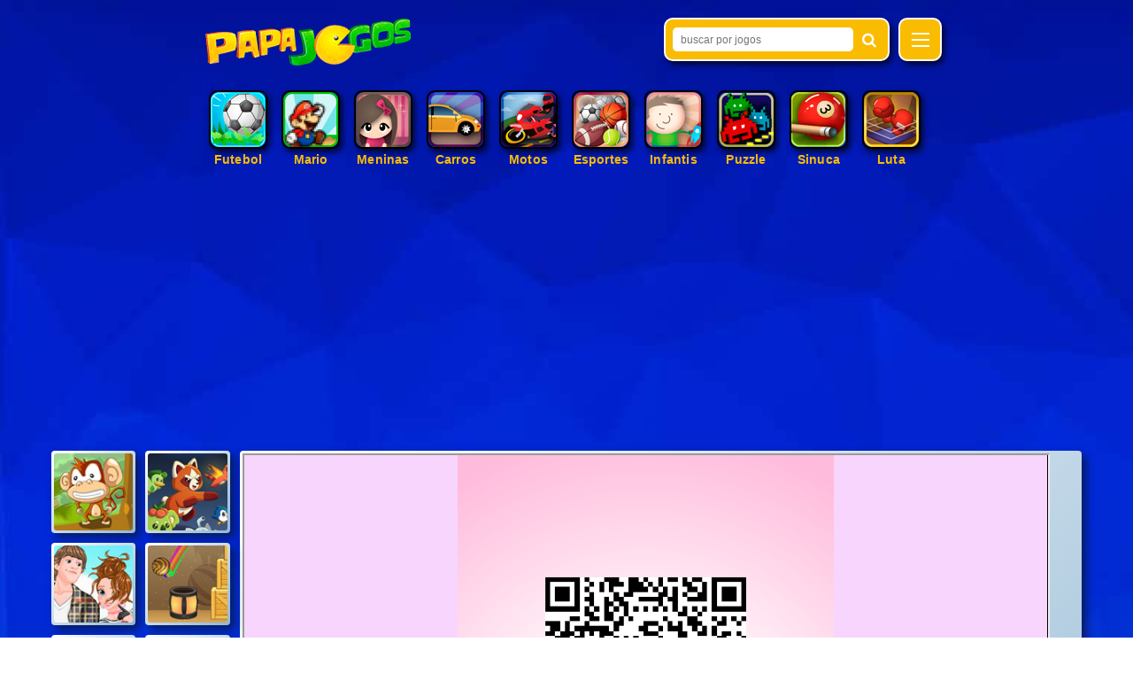

--- FILE ---
content_type: text/html; charset=UTF-8
request_url: https://www.papajogos.com.br/jogo/barbie-in-the-rain-dress-up.html
body_size: 6229
content:
<!DOCTYPE html>
<html lang="pt-br">
   <head>
      <meta charset="utf-8">
      <meta name="viewport" content="width=device-width, initial-scale=1, maximum-scale=1">
      <meta http-equiv="X-UA-Compatible" content="IE=edge">
      <title>Barbie In The Rain Dress Up - Papa Jogos</title>
	   <meta name="description" content="Dê um visual bem fashion para a Barbie se vestir para um dia de chuva. Barbie In The Rain Dress Up é um dos nossos Jogos da Barbie" />
       <link rel="shortcut icon" type="/image/x-icon" href="/images/favicon.ico">       
       <link rel="stylesheet" href="/css/style.css">
	   <link rel="stylesheet" href="https://cdnjs.cloudflare.com/ajax/libs/font-awesome/4.7.0/css/font-awesome.min.css">
       <!--[if lt IE 9]>
<script src="https://oss.maxcdn.com/libs/html5shiv/3.7.0/html5shiv.js"></script>
<style>
</style>
<![endif]-->
 
 	  
	   
	   
<link rel="canonical" href="https://www.papajogos.com.br/jogo/barbie-in-the-rain-dress-up.html" /></head>	
<body>
   <div class="sidemenu"></div>
    <div class="wrapper">
    <!--header strt here-->
    <div class="banner">
<div class="search-page"></div>
<header>
         <div class="container">
           <div class="header-in">
            <div class="header-top">
              <div class="logo">
                <a href="/"><img src="/images/logo.png" alt="Barbie In The Rain Dress Up - Papa Jogos" width="234" height="55"></a>
              </div>
              <div class="logo-lt home">
				   			  				  
                <div class="logo-lt-cont">
                              <div class="search">
                                 <input type="text" name="fsearch" id="fsearch" placeholder="buscar por jogos" class="search-box">
                                 <a><i class="fa fa-search" aria-hidden="true"></i></a>
                              </div>
                           </div>
				  
				  
              <div class="menu">
                <div class="menu-icon destinate">
                  <span></span>
                  <span></span>
                  <span></span>
                </div>
                <ul class="dropdown">

								
				                    <li><a href="/jogos-de-acao-e-aventura/">Ação e Aventura</a></li>
				  <li><a href="/jogos-de-tiro/">Tiro</a></li>
                  <li><a href="/jogos-de-guerra/">Guerra</a></li>
                  <li><a href="/jogos-de-vestir/">Vestir</a></li>
                  <li><a href="/jogos-de-culinaria/">Culinária</a></li>
                  <li><a href="/jogos-de-zumbis/">Zumbis</a></li>
                  <li><a href="/jogos-de-terror/">Terror</a></li>
				  <li><a href="/jogos-de-corrida/">Corrida</a></li>
				  <li><a href="/humor/">Humor</a></li>

				  <li><a href="/categorias/">Todas Categorias</a></li>

				  					
					
                </ul>
              </div>
              </div>
				
              <div class="clear"></div>
            </div>
            <div class="header-btm">
              <ul>
				  
                <li>
                  <div class="img">
                  <a href="/jogos-de-futebol/"><img src="/images/futebol.png" alt="Jogos de Futebol" width="62" height="62">
                </div>
                  <h6>Futebol</h6></a>
                </li>
				  
                <li>
                  <div class="img">
                  <a href="/jogos-do-mario/"><img src="/images/mario.png" alt="Jogos do Mario" width="62" height="62">
                </div>
                  <h6>Mario</h6></a>
                </li>
				  
				  
				 <li>
                  <div class="img">
                  <a href="/jogos-de-meninas/"><img src="/images/meninas.png" alt="Jogos de Meninas" width="62" height="62">
                </div>
                  <h6>Meninas</h6></a>
                </li>
				  
				  
				 <li>
                  <div class="img">
                  <a href="/jogos-de-carros/"><img src="/images/carros.png" alt="Jogos de Carros" width="62" height="62">
                </div>
                  <h6>Carros</h6></a>
                </li>
                
				 <li>
                  <div class="img">
                  <a href="/jogos-de-motos/"><img src="/images/motos.png" alt="Jogos de Motos" width="62" height="62">
                </div>
                  <h6>Motos</h6></a>
                </li>
				  
				  
				 <li>
                  <div class="img">
                  <a href="/esportes/"><img src="/images/esportes.png" alt="Jogos de Esportes" width="62" height="62">
                </div>
                  <h6>Esportes</h6></a>
                </li>
				  
				  	<li>
                  <div class="img">
                  <a href="/jogos-infantis/"><img src="/images/infantis.png" alt="Jogos Infantis" width="62" height="62">
                </div>
                  <h6>Infantis</h6></a>
                </li>
				  
				<li>
                  <div class="img">
                  <a href="/jogos-de-puzzle/"><img src="/images/puzzle.png" alt="Jogos de Puzzle" width="62" height="62">
                </div>
                  <h6>Puzzle</h6></a>
                </li>
				  
				  	<li>
                  <div class="img">
                  <a href="/jogos-de-sinuca/"><img src="/images/sinuca.png" alt="Jogos de Sinuca" width="62" height="62">
                </div>
                  <h6>Sinuca</h6></a>
                </li>
				  
				<li>
                  <div class="img">
                  <a href="/jogos-de-luta/"><img src="/images/luta.png" alt="Jogos de Luta" width="62" height="62">
                </div>
                  <h6>Luta</h6></a>
                </li>
                
				  
				  
              </ul>
              <div class="clear"></div>
            </div>
   
           </div>
			 
			 			 <div class="header-ads"><script async src="https://pagead2.googlesyndication.com/pagead/js/adsbygoogle.js"></script>
<!-- pj responsivo -->
<ins class="adsbygoogle"
     style="display:block"
     data-ad-client="ca-pub-4428778316039245"
     data-ad-slot="1324935904"
     data-ad-format="auto"
     data-full-width-responsive="true"></ins>
<script>
     (adsbygoogle = window.adsbygoogle || []).push({});
</script></div>
			 			 
			 
			 
         </div>
	
	
	

       </header>




       <div class="main-cont">
         <div class="container">
           <div class="main-in">
			   
			   
			   

			   <div class="main-cont">

                 <ul class="grid">
               
					 
 					   <li class="box icon_bg1 ">
						<a href="/jogo/monkey-in-trouble.html" title="Monkey in Trouble">
							<img src="https://www.papajogos.com.br/arquivos/jogos/24907/monkey-in-trouble-132x94.jpg" alt="Monkey in Trouble" >
						</a>
                       	 <span>Monkey in Trouble</span>
                  	 </li>
					   <li class="box icon_bg1 ">
						<a href="/jogo/dynamons-world.html" title="Dynamons World">
							<img src="https://www.papajogos.com.br/arquivos/jogos/24185/dynamons-world-132x94.jpg" alt="Dynamons World" >
						</a>
                       	 <span>Dynamons World</span>
                  	 </li>
		<li class="box icon_bg1 big4"><video id="contentElement" playsinline></video><div class="big4 " id="adContainer"></div>
		<div class="game"></div><div class="tela"><i class="fa fa-arrows-alt"><u>Tela Inteira</u></i></div><div class="volta"><i class="fa fa-window-close"></i></div>
		</li>
					 
		 
					 
 					   <li class="box icon_bg1 ">
						<a href="/jogo/royal-couples-in-paris.html" title="Royal Couples In Paris">
							<img src="https://www.papajogos.com.br/arquivos/jogos/25324/royal-couples-in-paris-132x94.jpg" alt="Royal Couples In Paris" >
						</a>
                       	 <span>Royal Couples In Paris</span>
                  	 </li>
					   <li class="box icon_bg1 ">
						<a href="/jogo/tiger-ball-online.html" title="Tiger Ball Online">
							<img src="https://www.papajogos.com.br/arquivos/jogos/25646/tiger-ball-online-132x94.jpg" alt="Tiger Ball Online" >
						</a>
                       	 <span>Tiger Ball Online</span>
                  	 </li>
					   <li class="box icon_bg1 ">
						<a href="/jogo/bouncing-dot.html" title="Bouncing Dot">
							<img src="https://www.papajogos.com.br/arquivos/jogos/20145/bouncing-dot2-132x94.jpg" alt="Bouncing Dot" >
						</a>
                       	 <span>Bouncing Dot</span>
                  	 </li>
					   <li class="box icon_bg1 ">
						<a href="/jogo/sun-charms.html" title="Sun Charms">
							<img src="https://www.papajogos.com.br/arquivos/jogos/21144/sun-charms-132x94.jpg" alt="Sun Charms" >
						</a>
                       	 <span>Sun Charms</span>
                  	 </li>
					 <li class="box effect big6">
                       <div class="info">
                         <div class="info-top">
                           <div class="info-cont">
                             <h1>Jogo Online: Barbie In The Rain Dress Up</h1>
							                              	  <p>Livre para todas as idades <em>L</span> </em>
							                               <div class="clear"></div>
							 
                           </div>
                           <p>Dê um visual bem fashion para a Barbie se vestir para um dia de chuva. Escolha as roupas, sapatos e acessórios de beleza para deixar a boneca linda.</p>
						   
						                              <h6>Como Jogar</h6>
                           <h4>controla as ações do jogo</h4>
						   						   
		                           <div class="info-cont">
<ul>
<li>
<a title="Jogos da Barbie" href="/jogos-da-barbie/">Jogos da Barbie</a>
</li>
<li>
<a title="Jogos de Vestir" href="/jogos-de-vestir/">Jogos de Vestir</a>
</li>
<li>
<a title="Jogos de Moda" href="/jogos-de-moda/">Jogos de Moda</a>
</li>
<li>
<a title="Jogos de Meninas" href="/jogos-de-meninas/">Jogos de Meninas</a>
</li>
<li>
<a title="Jogos em HTML5" href="/jogos-em-html5/">Jogos em HTML5</a>
</li>
</ul>
				   

                         </div>				   

                         </div>

                       </div>
                   </li>
			   
	
 
 					   <li class="box icon_bg1 ">
						<a href="/jogo/stick-soldier.html" title="Stick Soldier">
							<img src="https://www.papajogos.com.br/arquivos/jogos/26989/stick-soldier-132x94.jpg" alt="Stick Soldier" >
						</a>
                       	 <span>Stick Soldier</span>
                  	 </li>
					   <li class="box icon_bg1 ">
						<a href="/jogo/puppet-football-fighters.html" title="Puppet Football Fighters">
							<img src="https://www.papajogos.com.br/arquivos/jogos/26669/puppet-football-fighters-132x94.jpg" alt="Puppet Football Fighters" >
						</a>
                       	 <span>Puppet Football Fighters</span>
                  	 </li>
					   <li class="box icon_bg1 ">
						<a href="/jogo/dotted-girl-vaccines-injection.html" title="Dotted Girl Vaccines Injection">
							<img src="https://www.papajogos.com.br/arquivos/jogos/25776/dotted-girl-vaccines-injection-132x94.jpg" alt="Dotted Girl Vaccines Injection" >
						</a>
                       	 <span>Dotted Girl Vaccines Injection</span>
                  	 </li>
					   <li class="box icon_bg1 ">
						<a href="/jogo/jungle-runner.html" title="Jungle Runner">
							<img src="https://www.papajogos.com.br/arquivos/jogos/22890/jungle-runner-132x94.jpg" alt="Jungle Runner" >
						</a>
                       	 <span>Jungle Runner</span>
                  	 </li>
					   <li class="box icon_bg1 ">
						<a href="/jogo/frozen-makeup-prom.html" title="Frozen Makeup Prom">
							<img src="https://www.papajogos.com.br/arquivos/jogos/23483/frozen-makeup-prom-132x94.jpg" alt="Frozen Makeup Prom" >
						</a>
                       	 <span>Frozen Makeup Prom</span>
                  	 </li>
					   <li class="box icon_bg1 ">
						<a href="/jogo/color-me-girlsplay.html" title="Color Me Girlsplay">
							<img src="https://www.papajogos.com.br/arquivos/jogos/26973/color-me-girlsplay-132x94.jpg" alt="Color Me Girlsplay" >
						</a>
                       	 <span>Color Me Girlsplay</span>
                  	 </li>
					   <li class="box icon_bg1 ">
						<a href="/jogo/speed-racer.html" title="Speed Racer">
							<img src="https://www.papajogos.com.br/arquivos/jogos/24872/speed-racer-132x94.jpg" alt="Speed Racer" >
						</a>
                       	 <span>Speed Racer</span>
                  	 </li>
					   <li class="box icon_bg1 ">
						<a href="/jogo/billy-the-kid.html" title="Billy The Kid">
							<img src="https://www.papajogos.com.br/arquivos/jogos/22510/billy-the-kid-132x94.jpg" alt="Billy The Kid" >
						</a>
                       	 <span>Billy The Kid</span>
                  	 </li>
					   <li class="box icon_bg1 ">
						<a href="/jogo/blonde-princess-magic-tailor.html" title="Blonde Princess Magic Tailor">
							<img src="https://www.papajogos.com.br/arquivos/jogos/23072/blonde-princess-magic-tailor-132x94.jpg" alt="Blonde Princess Magic Tailor" >
						</a>
                       	 <span>Blonde Princess Magic Tailor</span>
                  	 </li>
					   <li class="box icon_bg1 ">
						<a href="/jogo/prism.html" title="Prism">
							<img src="https://www.papajogos.com.br/arquivos/jogos/20379/prism-132x94.jpg" alt="Prism" >
						</a>
                       	 <span>Prism</span>
                  	 </li>
					   <li class="box icon_bg1 ">
						<a href="/jogo/burger-truck-frenzy-usa.html" title="Burger Truck Frenzy USA">
							<img src="https://www.papajogos.com.br/arquivos/jogos/26449/burger-truck-frenzy-usa-132x94.jpg" alt="Burger Truck Frenzy USA" >
						</a>
                       	 <span>Burger Truck Frenzy USA</span>
                  	 </li>
					   <li class="box icon_bg1 ">
						<a href="/jogo/dr-mario.html" title="Dr. Mario">
							<img src="https://www.papajogos.com.br/arquivos/jogos/23536/dr-mario-132x94.jpg" alt="Dr. Mario" >
						</a>
                       	 <span>Dr. Mario</span>
                  	 </li>
					   <li class="box icon_bg1 ">
						<a href="/jogo/chimps-ahoy.html" title="Chimps Ahoy">
							<img src="https://www.papajogos.com.br/arquivos/jogos/22770/chimps-ahoy-132x94.jpg" alt="Chimps Ahoy" >
						</a>
                       	 <span>Chimps Ahoy</span>
                  	 </li>
					   <li class="box icon_bg1 ">
						<a href="/jogo/beautiful-world.html" title="Beautiful World">
							<img src="https://www.papajogos.com.br/arquivos/jogos/20695/beautiful-world-132x94.jpg" alt="Beautiful World" >
						</a>
                       	 <span>Beautiful World</span>
                  	 </li>
					   <li class="box icon_bg1 ">
						<a href="/jogo/cowboy-zombie.html" title="Cowboy Zombie">
							<img src="https://www.papajogos.com.br/arquivos/jogos/24796/cowboy-zombie-132x94.jpg" alt="Cowboy Zombie" >
						</a>
                       	 <span>Cowboy Zombie</span>
                  	 </li>
					   <li class="box icon_bg1 ">
						<a href="/jogo/ice-queen-winter-fashion.html" title="Ice Queen Winter Fashion">
							<img src="https://www.papajogos.com.br/arquivos/jogos/24110/ice-queen-winter-fashion-132x94.jpg" alt="Ice Queen Winter Fashion" >
						</a>
                       	 <span>Ice Queen Winter Fashion</span>
                  	 </li>
					   <li class="box icon_bg1 ">
						<a href="/jogo/raccoon-sweet-rush.html" title="Raccoon Sweet Rush">
							<img src="https://www.papajogos.com.br/arquivos/jogos/22465/raccoon-sweet-rush-132x94.jpg" alt="Raccoon Sweet Rush" >
						</a>
                       	 <span>Raccoon Sweet Rush</span>
                  	 </li>
					   <li class="box icon_bg1 ">
						<a href="/jogo/anna-no-salao-de-manicure.html" title="Anna no Salão de Manicure">
							<img src="https://www.papajogos.com.br/arquivos/jogos/22342/annas-nail-salon-132x94.jpg" alt="Anna no Salão de Manicure" >
						</a>
                       	 <span>Anna no Salão de Manicure</span>
                  	 </li>
					   <li class="box icon_bg1 ">
						<a href="/jogo/mias-real-makeover.html" title="Mia's Real Makeover">
							<img src="https://www.papajogos.com.br/arquivos/jogos/25886/mias-real-makeover-132x94.jpg" alt="Mia's Real Makeover" >
						</a>
                       	 <span>Mia's Real Makeover</span>
                  	 </li>
					   <li class="box icon_bg1 ">
						<a href="/jogo/blonde-princess-fall-trends.html" title="Blonde Princess Fall Trends">
							<img src="https://www.papajogos.com.br/arquivos/jogos/25774/blonde-princess-fall-trends-132x94.jpg" alt="Blonde Princess Fall Trends" >
						</a>
                       	 <span>Blonde Princess Fall Trends</span>
                  	 </li>
					   <li class="box icon_bg1 ">
						<a href="/jogo/is-it-a-chicken.html" title="Is It a Chicken?">
							<img src="https://www.papajogos.com.br/arquivos/jogos/25785/is-it-a-chicken-132x94.jpg" alt="Is It a Chicken?" >
						</a>
                       	 <span>Is It a Chicken?</span>
                  	 </li>
					   <li class="box icon_bg1 ">
						<a href="/jogo/doce-jardim.html" title="Doce Jardim">
							<img src="https://www.papajogos.com.br/arquivos/jogos/21525/sweet-garden-132x94.jpg" alt="Doce Jardim" >
						</a>
                       	 <span>Doce Jardim</span>
                  	 </li>
					   <li class="box icon_bg1 ">
						<a href="/jogo/blondies-dream-car.html" title="Blondie's Dream Car">
							<img src="https://www.papajogos.com.br/arquivos/jogos/23676/blondies-dream-car-132x94.jpg" alt="Blondie's Dream Car" >
						</a>
                       	 <span>Blondie's Dream Car</span>
                  	 </li>
					   <li class="box icon_bg1 ">
						<a href="/jogo/evil-queens-revenge.html" title="Evil Queen's Revenge">
							<img src="https://www.papajogos.com.br/arquivos/jogos/26136/evil-queens-revenge-132x94.jpg" alt="Evil Queen's Revenge" >
						</a>
                       	 <span>Evil Queen's Revenge</span>
                  	 </li>
					   <li class="box icon_bg1 ">
						<a href="/jogo/drag-racing-rivals.html" title="Drag RAcing Rivals">
							<img src="https://www.papajogos.com.br/arquivos/jogos/27064/drag-racing-rivals-132x94.jpg" alt="Drag RAcing Rivals" >
						</a>
                       	 <span>Drag RAcing Rivals</span>
                  	 </li>
					   <li class="box icon_bg1 ">
						<a href="/jogo/zombie-market.html" title="Zombie Market">
							<img src="https://www.papajogos.com.br/arquivos/jogos/22065/mercado-zumbix-132x94.jpg" alt="Zombie Market" >
						</a>
                       	 <span>Zombie Market</span>
                  	 </li>
					   <li class="box icon_bg1 ">
						<a href="/jogo/princesses-seduction-competition.html" title="Princesses Seduction Competition">
							<img src="https://www.papajogos.com.br/arquivos/jogos/25444/princesses-seduction-competition-132x94.jpg" alt="Princesses Seduction Competition" >
						</a>
                       	 <span>Princesses Seduction Competition</span>
                  	 </li>
					   <li class="box icon_bg1 ">
						<a href="/jogo/combat-penguin.html" title="Combat Penguin">
							<img src="https://www.papajogos.com.br/arquivos/jogos/26712/combat-penguin-132x94.jpg" alt="Combat Penguin" >
						</a>
                       	 <span>Combat Penguin</span>
                  	 </li>
					   <li class="box icon_bg1 ">
						<a href="/jogo/tap-tap-parking.html" title="Tap Tap Parking">
							<img src="https://www.papajogos.com.br/arquivos/jogos/26501/tap-tap-parking-132x94.jpg" alt="Tap Tap Parking" >
						</a>
                       	 <span>Tap Tap Parking</span>
                  	 </li>
					   <li class="box icon_bg1 ">
						<a href="/jogo/mall-shopping-fever.html" title="Mall Shopping Fever">
							<img src="https://www.papajogos.com.br/arquivos/jogos/24485/mall-shopping-fever-132x94.jpg" alt="Mall Shopping Fever" >
						</a>
                       	 <span>Mall Shopping Fever</span>
                  	 </li>
					   <li class="box icon_bg1 ">
						<a href="/jogo/arm-shirt-juggle.html" title="Arm Shirt Juggle!">
							<img src="https://www.papajogos.com.br/arquivos/jogos/23750/arm-shirt-juggle-132x94.jpg" alt="Arm Shirt Juggle!" >
						</a>
                       	 <span>Arm Shirt Juggle!</span>
                  	 </li>
					   <li class="box icon_bg1 ">
						<a href="/jogo/video-poker-party.html" title="Video Poker Party">
							<img src="https://www.papajogos.com.br/arquivos/jogos/19964/video-poker-party-132x94.jpg" alt="Video Poker Party" >
						</a>
                       	 <span>Video Poker Party</span>
                  	 </li>
					   <li class="box icon_bg1 ">
						<a href="/jogo/audreys-dream-wedding.html" title="Audrey's Dream Wedding">
							<img src="https://www.papajogos.com.br/arquivos/jogos/26550/audreys-dream-wedding-132x94.jpg" alt="Audrey's Dream Wedding" >
						</a>
                       	 <span>Audrey's Dream Wedding</span>
                  	 </li>
					   <li class="box icon_bg1 ">
						<a href="/jogo/2cars-adventure.html" title="2Cars Adventure">
							<img src="https://www.papajogos.com.br/arquivos/jogos/26760/2cars-adventure-132x94.jpg" alt="2Cars Adventure" >
						</a>
                       	 <span>2Cars Adventure</span>
                  	 </li>
					   <li class="box icon_bg1 ">
						<a href="/jogo/mixed-world.html" title="Mixed World">
							<img src="https://www.papajogos.com.br/arquivos/jogos/20511/mixed-world-132x94.jpg" alt="Mixed World" >
						</a>
                       	 <span>Mixed World</span>
                  	 </li>
					   <li class="box icon_bg1 ">
						<a href="/jogo/queijo-voador.html" title="Queijo Voador">
							<img src="https://www.papajogos.com.br/arquivos/jogos/22534/flying-cheese-132x94.jpg" alt="Queijo Voador" >
						</a>
                       	 <span>Queijo Voador</span>
                  	 </li>
					   <li class="box icon_bg1 ">
						<a href="/jogo/mole-the-first-scavenge.html" title="Mole The First Scavenge">
							<img src="https://www.papajogos.com.br/arquivos/jogos/24974/mole-the-first-scavenge-132x94.jpg" alt="Mole The First Scavenge" >
						</a>
                       	 <span>Mole The First Scavenge</span>
                  	 </li>
					   <li class="box icon_bg1 ">
						<a href="/jogo/arrow-master.html" title="Arrow Master">
							<img src="https://www.papajogos.com.br/arquivos/jogos/25867/arrow-master-132x94.jpg" alt="Arrow Master" >
						</a>
                       	 <span>Arrow Master</span>
                  	 </li>
					   <li class="box icon_bg1 ">
						<a href="/jogo/drop-the-gift.html" title="Drop the Gift">
							<img src="https://www.papajogos.com.br/arquivos/jogos/24358/drop-the-gift-132x94.jpg" alt="Drop the Gift" >
						</a>
                       	 <span>Drop the Gift</span>
                  	 </li>
					   <li class="box icon_bg1 ">
						<a href="/jogo/box-slider.html" title="Box Slider">
							<img src="https://www.papajogos.com.br/arquivos/jogos/23892/box-slider-132x94.jpg" alt="Box Slider" >
						</a>
                       	 <span>Box Slider</span>
                  	 </li>
					   <li class="box icon_bg1 ">
						<a href="/jogo/fashion-magazine-2017.html" title="Fashion Magazine 2017">
							<img src="https://www.papajogos.com.br/arquivos/jogos/25875/fashion-magazine-2017-132x94.jpg" alt="Fashion Magazine 2017" >
						</a>
                       	 <span>Fashion Magazine 2017</span>
                  	 </li>
					   <li class="box icon_bg1 ">
						<a href="/jogo/elsa-ice-castle.html" title="Elsa Ice Castle">
							<img src="https://www.papajogos.com.br/arquivos/jogos/24166/elsa-ice-castle-132x94.jpg" alt="Elsa Ice Castle" >
						</a>
                       	 <span>Elsa Ice Castle</span>
                  	 </li>
					   <li class="box icon_bg1 ">
						<a href="/jogo/super-fat.html" title="Super Gordo">
							<img src="https://www.papajogos.com.br/arquivos/jogos/21216/super-fat-132x94.jpg" alt="Super Gordo" >
						</a>
                       	 <span>Super Gordo</span>
                  	 </li>
					   <li class="box icon_bg1 ">
						<a href="/jogo/music-festival-party.html" title="Music Festival Party">
							<img src="https://www.papajogos.com.br/arquivos/jogos/26625/music-festival-party-132x94.jpg" alt="Music Festival Party" >
						</a>
                       	 <span>Music Festival Party</span>
                  	 </li>
					   <li class="box icon_bg1 ">
						<a href="/jogo/ney-boy-challenge.html" title="Ney Boy Challenge">
							<img src="https://www.papajogos.com.br/arquivos/jogos/26893/ney-boy-challenge-132x94.jpg" alt="Ney Boy Challenge" >
						</a>
                       	 <span>Ney Boy Challenge</span>
                  	 </li>
					   <li class="box icon_bg1 ">
						<a href="/jogo/kitty-mission-accident-er.html" title="Kitty Mission Accident ER">
							<img src="https://www.papajogos.com.br/arquivos/jogos/26704/kitty-mission-accident-er-132x94.jpg" alt="Kitty Mission Accident ER" >
						</a>
                       	 <span>Kitty Mission Accident ER</span>
                  	 </li>
					   <li class="box icon_bg1 ">
						<a href="/jogo/mermaids-sauna-realife.html" title="Mermaids Sauna Realife">
							<img src="https://www.papajogos.com.br/arquivos/jogos/26872/mermaids-sauna-realife-132x94.jpg" alt="Mermaids Sauna Realife" >
						</a>
                       	 <span>Mermaids Sauna Realife</span>
                  	 </li>
					   <li class="box icon_bg1 ">
						<a href="/jogo/pirate-princess-treasure-adventure.html" title="Pirate Princess Treasure Adventure">
							<img src="https://www.papajogos.com.br/arquivos/jogos/25571/pirate-princess-treasure-adventure-132x94.jpg" alt="Pirate Princess Treasure Adventure" >
						</a>
                       	 <span>Pirate Princess Treasure Adventure</span>
                  	 </li>
					   <li class="box icon_bg1 ">
						<a href="/jogo/save-injured-santa-and-christmas-elk.html" title="Save Injured Santa And Christmas Elk">
							<img src="https://www.papajogos.com.br/arquivos/jogos/26253/save-injured-santa-and-christmas-elk-132x94.jpg" alt="Save Injured Santa And Christmas Elk" >
						</a>
                       	 <span>Save Injured Santa And Christmas Elk</span>
                  	 </li>
					   <li class="box icon_bg1 ">
						<a href="/jogo/charge-me.html" title="Charge Me">
							<img src="https://www.papajogos.com.br/arquivos/jogos/26026/charge-me-132x94.jpg" alt="Charge Me" >
						</a>
                       	 <span>Charge Me</span>
                  	 </li>
					   <li class="box icon_bg1 ">
						<a href="/jogo/paws-to-beauty-puppies-kittens.html" title="Paws to Beauty: Puppies & Kittens">
							<img src="https://www.papajogos.com.br/arquivos/jogos/20389/paws-to-beauty-puppies-kittens-132x94.jpg" alt="Paws to Beauty: Puppies & Kittens" >
						</a>
                       	 <span>Paws to Beauty: Puppies & Kittens</span>
                  	 </li>
					   <li class="box icon_bg1 ">
						<a href="/jogo/retry-again.html" title="Retry Again">
							<img src="https://www.papajogos.com.br/arquivos/jogos/20978/retry-again-132x94.jpg" alt="Retry Again" >
						</a>
                       	 <span>Retry Again</span>
                  	 </li>
					   <li class="box icon_bg1 ">
						<a href="/jogo/sharp-knife-cut-underwear-online.html" title="Sharp Knife Cut Underwear Online">
							<img src="https://www.papajogos.com.br/arquivos/jogos/25507/sharp-knife-cut-underwear-online-132x94.jpg" alt="Sharp Knife Cut Underwear Online" >
						</a>
                       	 <span>Sharp Knife Cut Underwear Online</span>
                  	 </li>
					   <li class="box icon_bg1 ">
						<a href="/jogo/monster-hospital.html" title="Monster Hospital">
							<img src="https://www.papajogos.com.br/arquivos/jogos/25314/monster-hospital-132x94.jpg" alt="Monster Hospital" >
						</a>
                       	 <span>Monster Hospital</span>
                  	 </li>
					   <li class="box icon_bg1 ">
						<a href="/jogo/ms-tapman.html" title="Ms Tapman">
							<img src="https://www.papajogos.com.br/arquivos/jogos/24674/ms-tapman-132x94.jpg" alt="Ms Tapman" >
						</a>
                       	 <span>Ms Tapman</span>
                  	 </li>
					   <li class="box icon_bg1 ">
						<a href="/jogo/junkyard-rampage.html" title="Junkyard Rampage">
							<img src="https://www.papajogos.com.br/arquivos/jogos/26020/junkyard-rampage-132x94.jpg" alt="Junkyard Rampage" >
						</a>
                       	 <span>Junkyard Rampage</span>
                  	 </li>
					   <li class="box icon_bg1 ">
						<a href="/jogo/couple-spring-trends.html" title="Couple Spring Trends">
							<img src="https://www.papajogos.com.br/arquivos/jogos/24905/couple-spring-trends-132x94.jpg" alt="Couple Spring Trends" >
						</a>
                       	 <span>Couple Spring Trends</span>
                  	 </li>
					   <li class="box icon_bg1 ">
						<a href="/jogo/beauty-mommy-birth.html" title="Beauty Mommy Birth">
							<img src="https://www.papajogos.com.br/arquivos/jogos/26547/beauty-mommy-birth-132x94.jpg" alt="Beauty Mommy Birth" >
						</a>
                       	 <span>Beauty Mommy Birth</span>
                  	 </li>
					   <li class="box icon_bg1 ">
						<a href="/jogo/pure-princess-real-makeover.html" title="Pure Princess Real Makeover">
							<img src="https://www.papajogos.com.br/arquivos/jogos/23859/pure-princess-real-makeover-132x94.jpg" alt="Pure Princess Real Makeover" >
						</a>
                       	 <span>Pure Princess Real Makeover</span>
                  	 </li>
					   <li class="box icon_bg1 ">
						<a href="/jogo/anna-pregnant-dress-up.html" title="Anna Pregnant Dress Up">
							<img src="https://www.papajogos.com.br/arquivos/jogos/21401/anna-pregnant-dress-up-132x94.jpg" alt="Anna Pregnant Dress Up" >
						</a>
                       	 <span>Anna Pregnant Dress Up</span>
                  	 </li>
					   <li class="box icon_bg1 ">
						<a href="/jogo/barbie-love-dress-up.html" title="Barbie Love Dress Up">
							<img src="https://www.papajogos.com.br/arquivos/jogos/20996/barbie-love-dress-up-132x94.jpg" alt="Barbie Love Dress Up" >
						</a>
                       	 <span>Barbie Love Dress Up</span>
                  	 </li>
					   <li class="box icon_bg1 ">
						<a href="/jogo/princess-juliet-house-escape.html" title="Princess Juliet House Escape">
							<img src="https://www.papajogos.com.br/arquivos/jogos/25581/princess-juliet-house-escape-132x94.jpg" alt="Princess Juliet House Escape" >
						</a>
                       	 <span>Princess Juliet House Escape</span>
                  	 </li>
					   <li class="box icon_bg1 ">
						<a href="/jogo/amy-cute-casual-style-dress.html" title="Amy Cute Casual Style Dress">
							<img src="https://www.papajogos.com.br/arquivos/jogos/21329/amy-cute-casual-style-dress-132x94.jpg" alt="Amy Cute Casual Style Dress" >
						</a>
                       	 <span>Amy Cute Casual Style Dress</span>
                  	 </li>
  
					 
                 </ul>
                 <div class="clear"></div>
               </div>
			   
           </div>
         </div>
       </div>
       <footer>
         <div class="container">
           <div class="footer-in">
             <div class="footer-top">
               <ul>  
		<li><a href="/categorias/">Categorias</a></li>
                 <li><a href="/termosdeprivacidade.html">Termos de Privacidade</a></li>
                 <li><a href="/faleconosco.html">Fale Conosco</a></li>
                 <li><a href="/ajuda.html"> Ajuda</a></li>
               </ul>
               <div class="clear"></div>
             </div>
           <div class="footer-btm">
						             <div class="footer-btm-in">
               <p>© 2024 - Papa Jogos - jogos online grátis para você jogar e se divertir.<br>
                Os jogos são propriedade dos seus respectivos autores e são disponibilizados gratuitamente no Papa Jogos.</p>
             </div>
           </div>
           </div>
         </div>
       </footer>

   </div>
</div>
	      <script src="https://cdnjs.cloudflare.com/ajax/libs/jquery/2.1.3/jquery.min.js"></script>
<script async src="/js/jquery.lightbox_me.js"></script>
<script type="text/javascript" src="//imasdk.googleapis.com/js/sdkloader/ima3.js"></script>
<script type="text/javascript" src="/ads/ads.js"></script>

<script>
	
	var isMobile = {
    Android: function() {
        return navigator.userAgent.match(/Android/i);
    },
    BlackBerry: function() {
        return navigator.userAgent.match(/BlackBerry/i);
    },
    iOS: function() {
        return navigator.userAgent.match(/iPhone|iPad|iPod/i);
    },
    Opera: function() {
        return navigator.userAgent.match(/Opera Mini/i);
    },
    Windows: function() {
        return navigator.userAgent.match(/IEMobile/i) || navigator.userAgent.match(/WPDesktop/i);
    },
    any: function() {
        return (isMobile.Android() || isMobile.BlackBerry() || isMobile.iOS() || isMobile.Opera() || isMobile.Windows());
    }
};
	

    $(document).ready(function(e) {
      $('.menu .menu-icon').click(function(e){
        $('.menu .dropdown').slideToggle();

      })  
	
  });
	
	


 $('.search a').click(function(e) {
			
					var term = $('.search input').val();
			
			
		
					$.ajax({url: "/busca.php?palavra=" + term, success: function(resultado){

				    $('.search-page').html(resultado);
						
						$('#busca2').val(term);
						
					}});
			
			
			
			
    	$('.search-page').lightbox_me({centered: true});
			e.preventDefault(); 					

		});
		  
		  $(".arrow a").click(function(){
     $('.search-page').trigger('close');    
});
   
</script>


 
<script type="text/javascript">
	
	function Jogo(){
				
	$.ajax({url: "/jh.php?chave=barbie-in-the-rain-dress-up", success: function(resultado){

				    $('.game').html(resultado);
						
					}});
	}
	
	
	

	
			  $(".tela").click(function(){
			  $('.game').toggleClass('fullscreen'); 
			  $('.volta').show(); 

});
	
	
				  $(".volta").click(function(){
				  $('.game').removeClass('fullscreen');
				  $('.volta').hide(); 
});	
	
$(document).keyup(function(e) { 
    if (e.keyCode === 27) 
		 $('.game').removeClass('fullscreen');
		 $('.volta').hide(); 

}); 
	
	
		
	
	

	
	

   $('.game').show(); 
   $('.tela').show(); 
	
	
</script>



 




<!-- Google tag (gtag.js) -->
<script async src="https://www.googletagmanager.com/gtag/js?id=G-3J8F9XE4SF"></script>
<script>
  window.dataLayer = window.dataLayer || [];
  function gtag(){dataLayer.push(arguments);}
  gtag('js', new Date());

  gtag('config', 'G-3J8F9XE4SF');
</script>
<script src="/ruffle/ruffle.js"></script>

</body>
</html>


--- FILE ---
content_type: text/html; charset=UTF-8
request_url: https://www.papajogos.com.br/jh.php?chave=barbie-in-the-rain-dress-up
body_size: 197
content:
<iframe src="https://m.mafa.com/games/Barbie-In-The-Rain-Dress-Up/index.html?gd_sdk_referrer_url=https://www.papajogos.com.br/jogo/barbie-in-the-rain-dress-up.html" width="100%" height="100%" border="0" style="margin: 0; padding: 0;"></iframe>

--- FILE ---
content_type: text/html
request_url: https://m.mafa.com/games/Barbie-In-The-Rain-Dress-Up/index.html?gd_sdk_referrer_url=https://www.papajogos.com.br/jogo/barbie-in-the-rain-dress-up.html
body_size: 736
content:
<!DOCTYPE HTML>
<html>
<head>
    <meta charset="utf-8">
    <title>Barbie In The Rain Dress Up - m.mafa.com</title>
    <meta name="viewport"
          content="width=device-width,initial-scale=1, minimum-scale=1, maximum-scale=1, user-scalable=no,target-densitydpi=device-dpi"/>
    <meta name="apple-mobile-web-app-capable" content="yes"/>

    <meta name="full-screen" content="true"/>
    <meta name="screen-orientation" content="portrait"/>
    <meta name="x5-fullscreen" content="true"/>
    <meta name="360-fullscreen" content="true"/>

    <style>
        body {
            text-align: center;
            background: #f7d5fc;
            padding: 0;
            border: 0;
            margin: 0;
            height: 100%;
        }

        html {
            -ms-touch-action: none; /* Direct all pointer events to JavaScript code. */
            overflow: hidden;
        }

        div, canvas {
            display: block;
            position: absolute;
            margin: 0 auto;
            padding: 0;
            border: 0;
        }
    </style>






































<link rel='canonical' href='//m.mafa.com/Barbie-In-The-Rain-Dress-Up'/>
</head>
<body>
<div style="position:relative;" id="gameDiv"></div>
<script>var document_class = "GameApp";</script>
<script src="launcher/egret_require.js"></script>
<script src="launcher/egret_loader.js"></script>
<script src="launcher/game-min.js"></script>
<script src="https://m.mafa.com/js/jquery-1.7.2.min.js"></script>
<script src="https://m.mafa.com/js/language.js"></script>
<script src="//m.mafa.com/js/forgame.js?1484893949"></script>
<script src="https://m.mafa.com/js/QRCode.min.js"></script>
<script src="launcher/native_video.js"></script>
<script>
    var support = [].map && document.createElement("canvas").getContext;
    if (support) {
        egret_h5.startGame();
    }
    else {
        alert("Please change your browser to play the game.");
    }
</script>
<div id='fb-root'></div>
</body>
</html>

--- FILE ---
content_type: text/html; charset=utf-8
request_url: https://www.google.com/recaptcha/api2/aframe
body_size: 267
content:
<!DOCTYPE HTML><html><head><meta http-equiv="content-type" content="text/html; charset=UTF-8"></head><body><script nonce="a-IuYMLMMtf1J1bTNZ7xXg">/** Anti-fraud and anti-abuse applications only. See google.com/recaptcha */ try{var clients={'sodar':'https://pagead2.googlesyndication.com/pagead/sodar?'};window.addEventListener("message",function(a){try{if(a.source===window.parent){var b=JSON.parse(a.data);var c=clients[b['id']];if(c){var d=document.createElement('img');d.src=c+b['params']+'&rc='+(localStorage.getItem("rc::a")?sessionStorage.getItem("rc::b"):"");window.document.body.appendChild(d);sessionStorage.setItem("rc::e",parseInt(sessionStorage.getItem("rc::e")||0)+1);localStorage.setItem("rc::h",'1769181043400');}}}catch(b){}});window.parent.postMessage("_grecaptcha_ready", "*");}catch(b){}</script></body></html>

--- FILE ---
content_type: text/css
request_url: https://www.papajogos.com.br/css/style.css
body_size: 4652
content:
*{margin:0; padding:0; box-sizing:border-box;}
table {	border-collapse:collapse; border-spacing:0;}
fieldset,img{border:0;}
address,caption,cite,code,dfn,em,strong,th,var {font-style:normal; font-weight:normal; }
ol,ul { list-style:none;}
caption,th {text-align:left;}
h1,h2,h3,h4,h5,h6 {font-size:100%;font-weight:bold;padding: 0;margin: 0;}
q:before,q:after {content:'';}
abbr,acronym { border:0;}
.clear{clear:both; font-size:1px;line-height:1px; display:block; height:0;}
.clearfix:after{content:"";clear:both; font-size:1px;line-height:1px; display:block; height:0;}
.last	{margin:0 !important;}
.pad_last{padding:0 !important;}
.no_bg {background:none !important;}
.no_bor{border:0 none !important; }

.main-cont ul li a{display: block;}


/********************************************************/
a {
    color: #818383;
    text-decoration:none;
    outline:0 none !important;
    transition: all ease-in-out 0.5s;
    -moz-transition: all ease-in-out 0.5s;
    -ms-transition: all ease-in-out 0.5s;
    -o-transition: all ease-in-out 0.5s;
    -webkit-transition: all ease-in-out 0.5s; 
}
a:hover, a:focus {text-decoration:none; outline:0 none !important;}
h1{font-size: 42px;line-height: 46px;color: #3c3c3c;}
h2{font-size:42px;line-height:36px;color: #3c3c3c;}
h3{font-size: 55px;line-height: 60px;color: #000000;}
h4{font-size:30px; line-height:30px;color:#ffffff;font-weight: 300;}
h5{font-size:20px;line-height: 25px;color:#000000;}
h6{font-size:20px;line-height:27px;color: #000000;}
p{font-size: 18px;line-height: 26px;color: #3c3c3c;}


body {}

.grid > .box {
  display: flex;
  justify-content: center;
  align-items: center;
  padding: 3px;
  border-radius:4px;
  margin: 0px; 
}
.grid > .box > a{height: 100%;width: 100%;display: block;}


.grid > .box > a > img{width: 100%; height: 100%; object-fit: cover; border-radius: 3px; }


.grid > .box.effect2{padding: 0;}


.grid {
  display: grid;
  grid-gap: 11px;
  grid-template-columns: repeat(auto-fit, minmax(88px, 1fr));
  grid-auto-rows: 93px;
  grid-auto-flow: dense; 
}

.horizontal {
  grid-column: span 2;
}

.vertical {
  grid-row: span 2;
}

.big {
  grid-column: span 7;
}    
.big2 {
	grid-column: span 3;
	grid-row: span 3;
}
.big3{
	grid-column: span 2;
}
.big4{
	grid-column: span 9;
	grid-row: span 7;
	background-color: black;
}
.big6{
	grid-column: span 11;
	grid-row: span 3;
}
.big5 {
	grid-column: span 2;
	grid-row: span 2;
}
.big7{
	grid-column: span 10;
	grid-row: span 3;
}

.big8 {
	grid-column: span 2;
	grid-row: span 6;
}

.infoAds{width: 100%;height: 100px; min-height: 370px; min-width: 370px}
.infoAds-top{background:#fff;padding: 10px 10px;width: 100%; height: 100%; min-height: 370px; min-width: 370px}


.infoAds2{width: 205px;height: 195px; }
.infoAds3{width: 305px;height: 300px;  align-items: center;display: flex;flex-direction: row;flex-wrap: wrap;justify-content: center;  }




@media (orientation: landscape){
.canvas_element {width: 100% !important;object-fit: cover;}
}
.icon_bg{box-shadow: 5px 5px 10px 0 #071c5f; /* Permalink - use to edit and share this gradient: https://colorzilla.com/gradient-editor/#fabc00+0,f39200+100 */
background: rgb(250,188,0); /* Old browsers */
background: -moz-linear-gradient(-45deg,  rgba(250,188,0,1) 0%, rgba(243,146,0,1) 100%); /* FF3.6-15 */
background: -webkit-linear-gradient(-45deg,  rgba(250,188,0,1) 0%,rgba(243,146,0,1) 100%); /* Chrome10-25,Safari5.1-6 */
background: linear-gradient(135deg,  rgba(250,188,0,1) 0%,rgba(243,146,0,1) 100%); /* W3C, IE10+, FF16+, Chrome26+, Opera12+, Safari7+ */
filter: progid:DXImageTransform.Microsoft.gradient( startColorstr='#fabc00', endColorstr='#f39200',GradientType=1 ); /* IE6-9 fallback on horizontal gradient */}


.icon_bg1 {padding: 3px; border-radius: 4px;  
box-shadow: 5px 5px 10px 0 #071c5f; /* Permalink - use to edit and share this gradient: https://colorzilla.com/gradient-editor/#ffffff+0,92b8d4+100 */
background: rgb(255,255,255); /* Old browsers */
background: -moz-linear-gradient(-45deg,  rgba(255,255,255,1) 0%, rgba(146,184,212,1) 100%); /* FF3.6-15 */
background: -webkit-linear-gradient(-45deg,  rgba(255,255,255,1) 0%,rgba(146,184,212,1) 100%); /* Chrome10-25,Safari5.1-6 */
background: linear-gradient(135deg,  rgba(255,255,255,1) 0%,rgba(146,184,212,1) 100%); /* W3C, IE10+, FF16+, Chrome26+, Opera12+, Safari7+ */
filter: progid:DXImageTransform.Microsoft.gradient( startColorstr='#ffffff', endColorstr='#92b8d4',GradientType=1 ); /* IE6-9 fallback on horizontal gradient */}

.box:hover{box-shadow: 5px 5px 10px 0 #071c5f; /* Permalink - use to edit and share this gradient: https://colorzilla.com/gradient-editor/#fabc00+0,f39200+100 */
background: rgb(250,188,0); /* Old browsers */
background: -moz-linear-gradient(-45deg,  rgba(250,188,0,1) 0%, rgba(243,146,0,1) 100%); /* FF3.6-15 */
background: -webkit-linear-gradient(-45deg,  rgba(250,188,0,1) 0%,rgba(243,146,0,1) 100%); /* Chrome10-25,Safari5.1-6 */
background: linear-gradient(135deg,  rgba(250,188,0,1) 0%,rgba(243,146,0,1) 100%); /* W3C, IE10+, FF16+, Chrome26+, Opera12+, Safari7+ */
filter: progid:DXImageTransform.Microsoft.gradient( startColorstr='#fabc00', endColorstr='#f39200',GradientType=1 ); /* IE6-9 fallback on horizontal gradient */}
   



.grid > li > a > img {
display: block; width: 100%;;
}

@media only screen and (max-width:767px)     {
     .big {grid-column: span 4;}         
} 
@media only screen and (max-width:479px)     {
     .big {grid-column: span 2;}         
}   
/*---------------------------------------------------*/
html{height:100%;}
/*--reset.css ends here--*/
.wrapper{width: 100%; margin: 0 auto; background: #ffffff; position: relative;}
.container{width: 1165px;margin: 0 auto;}





/* header start */
.banner{background: url(/images/banner.jpg) no-repeat;background-size: cover;width: 100%;padding: 20px 0 0;}
header{}
.header-in{ max-width: 848px;margin: 0 auto;}
.logo{float: left;display: inline-block;padding: 0 0 0 14px;}
.logo a{}
.logo a img{}
.logo-lt{float: right;}
.add a{cursor: auto;}
.logo-lt-cont{float: left;display: inline-block;border: 2px solid #fff;border-radius: 10px;background-color: #fabc00;padding: 9px 39px 9px 8px;box-shadow: 3px 4px 6px 0 rgba(0, 0, 0, 0.7);}
.search{position: relative;}
.search-box{background-color: #fff;height: 27px;border-radius: 5px;display: inline-block;padding: 0 9px;width: 204px;font-family: 'Open Sans', sans-serif;font-size: 12px;line-height: 17px;color: #999999;outline: none;border: none;font-weight: 400;}
.search a{cursor:pointer;position: absolute;right: -26px;top: 5px;font-family: FontAwesome;font-size: 17px;color: #fff;display: inline-block; }
.header-btm{padding: 23px 0px 10px 23px; }
.header-btm > ul{margin: 0 -11px;}
.header-btm > ul > li{float: left;display: inline-block;padding: 0 8px;}
.header-btm > ul > li img{display: block;}
.img{border: 2px solid;border-radius: 9px;box-shadow: 3px 4px 6px 0 rgba(0, 0, 0, 0.7);}
.img:hover{transform: scale(1.05);}
.header-btm ul li h6{font-family: 'Open Sans', sans-serif;font-size: 14px;line-height: 17px;color: #fabc00;font-weight: 700;padding: 4px 0 0;text-align: center;letter-spacing: 0.2px;}
.main-cont{}
.main-in{padding: 0 0 59px;}
.main-cont{}
.main-cont ul{}
.main-cont li:hover span{display: block;}
.main-cont li{position: relative;}
/*main-cont li span.active{display: block;}*/
.main-cont  li  span{display:none;font-family: 'Open Sans', sans-serif;font-size: 11px;line-height: 28px;color: #000;font-weight: 700;width: 150px;height: 28px;background-color: #fabc00;text-align: center;position: absolute;bottom: -36px;border-radius: 4px;z-index: 1; }
.main-cont li span:after{content: '';position: absolute;top: -6px;left: 0;right: 0;margin: 0 auto;width: 0;height: 0;border-left: 6px solid transparent;border-right: 6px solid transparent;border-bottom: 7px solid #fabc00;}
.main-cont li img{position: relative;}


.header-ads{padding: 15px 1px 15px 1px;  }



footer{position: relative;}
footer:after{content: '';position: absolute;background-image: url(../images/image2.png);background-repeat: no-repeat;background-size: cover;width: 270px;height: 191px;bottom: 0;left: 0;}
footer:before{content: '';position: absolute;background-image: url(../images/image1.png);background-repeat: no-repeat;background-size: cover;width: 129px;height: 192px;bottom: 0;right: 0;}
.footer-in{max-width: 692px;margin: 0 auto;padding: 0 0 90px;}
.footer-top{text-align: center;margin: 0 auto;width: max-content;padding: 0 0 18px;}
.footer-top ul{text-align: center;margin: 0 auto;}
.footer-top ul li{float: left;padding: 0 9px;}
.footer-top ul li a{font-family: 'Open Sans', sans-serif;font-size: 12px;line-height: 15px;color: #a0d7ff;font-weight: 400;}
.footer-btm{width: 100%;border: 1px solid #fff3;padding: 7px 0;border-radius: 8px;}
.footer-btm-in{width: 97%;margin: 0 auto;padding: 10px;background-color: #0e2b73;border-radius: 6px;}
.footer-btm-in p{font-family: 'Open Sans', sans-serif;font-size: 12px;line-height: 15px;color: #a0d7ff;font-weight: 400;text-align: center;}
.category{padding: 35px 0 0;}

.footer-btm-in-2{width: 97%;margin: 0 auto;padding: 10px;background-color: #143483;border-radius: 6px;}
.footer-btm-in-2 p{font-family: 'Open Sans', sans-serif;font-size: 13px;line-height:18px;color: #a0d7ff;font-weight: 400;text-align: center;}

.footer-btm-in-2 h1{font-family: 'Open Sans', sans-serif;font-size: 18px;line-height: 35px;color: #a0d7ff;font-weight: 400;text-align: center;}

.footer-btm-in-2 h2{font-family: 'Open Sans', sans-serif;font-size: 18px;line-height: 35px;color: #a0d7ff;font-weight: 400;text-align: center;}
.footer-btm-in-2 a{font-family: 'Open Sans', sans-serif;font-size: 14px;color: #a0d7ff;font-weight: 400; text-decoration: underline}


.info{width: 100%;height: 100%;}
.info_cat{width: 100%;height: auto}
.info-top{background:#fff;padding: 10px 10px;border-radius: 6px;width: 100%; height: 100%}
.info-cont{padding: 0 0 12px;}


.info-cont h1{font-family: 'Open Sans', sans-serif;font-size: 23px;line-height: 29px;color: #cf2f04;font-weight: 700;float: left;}
.info-cont h3{font-family: 'Open Sans', sans-serif;font-size: 20px;line-height: 29px;color: #cf2f04;font-weight: 700;float: left;}

.info-cont > p{font-family: 'Open Sans', sans-serif;font-size: 14px;line-height: 22px;color: #010101;font-weight: 700;float: right;padding: 3px 0 0;}
.info-cont > p > em{font-family: 'Open Sans', sans-serif;font-size: 14px;line-height: 22px;color: #fff;vertical-align: middle;font-weight: 600;margin: 0 0 0 8px;width: 26px;height: 29px;text-align: center;background-color: #39b54a;border-radius: 5px;display: inline-block;}




.info-top > p{font-family: 'Open Sans', sans-serif;font-size: 14px;line-height: 20px;color: #010101;font-weight: 400;padding: 0 0 9px;}
.info-top h6{font-family: 'Open Sans', sans-serif;font-size: 13px;line-height: 23px;color: #cf2f04;font-weight: 700;padding: 0 0 9px;}
.info-top h4{font-family: 'Open Sans', sans-serif;font-size: 14px;line-height: 22px;color: #010101;font-weight: 700;padding: 0px 0 0 41px;position: relative;}
.info-top h4:after{position: absolute;content: '';background-image: url(../images/icon1.png);background-size: cover;width: 34px;height: 40px;left: 0;top: -7px;vertical-align: middle;}
.info-btm{background: #fff;padding: 10px;margin: 9px 0 0;border-radius: 5px;}
.info-lt{float: left;}
.info-lt p{font-family: 'Open Sans', sans-serif;font-size: 13px;line-height: 22px;color: #010101;font-weight: 700;float: left;padding: 0 13px 0 0;}
.info-lt small{font-family: 'Open Sans', sans-serif;font-size: 14px;line-height: 22px;color: #010101;padding: 0 11px 0 29px;font-weight: 700;float: left;position: relative;}
.info-lt small:after{position: absolute;content: '';background-image: url(../images/icon2.png);background-size: cover;width: 29px;height: 31px;left: 0;top: -6px;}
.info-lt em{font-family: 'Open Sans', sans-serif;font-size: 14px;line-height: 22px;color: #010101;font-weight: 700;padding: 0 10px 0 34px;float: left;position: relative;}
.info-lt em:after{position: absolute;content: '';background-image: url(../images/icon3.png);background-size: cover;width: 29px;height: 31px;left: 0;top: -5px;}
.info-lt h3{float:left;font-family: 'Open Sans', sans-serif;font-size: 12px;line-height: 18px;color: #cf2f04;font-weight: 700;}
.info-rt{float: right;}
.info-rt p{font-family: 'Open Sans', sans-serif;font-size: 14px;line-height: 22px;color: #010101;font-weight: 700;padding: 0 30px 0 0px;float: left;position: relative;}
.info-rt p:after{position: absolute;content: '';background-image: url(../images/icon4.png);background-size: cover;width: 25px;height: 22px;right: 0;top: -1px;}









.effect:hover{background:inherit;box-shadow: none;}
.effect2:hover{background:inherit;box-shadow: none;}
.jogos{
    float: left;
    padding: 3px 20px 3px 3px;
    background: #011187;
    border: 1px solid rgba(255, 255, 255, 0.4);
    margin: 0 -9px 0 0;
    border-radius: 8px;
}
.jogos-img{float: left;}
.jogos-img img{
    width: 70px;
    vertical-align: middle;
    height: 44px;
}
.jogos-cont{float: right;padding: 12px 0 0 10px; height: 41px }
.jogos-cont h1{font-family: 'Open Sans', sans-serif;font-size: 14px;line-height: 18px;color: #fde600;font-weight: 700;}

.jogos-cont h4{font-family: 'Open Sans', sans-serif;font-size: 14px;line-height: 18px;color: #fde600;font-weight: 700;}
.menu{
	float: right;
	position: relative;
}
.menu-icon {
    cursor: pointer;
    width: 49px;
    height: 49px;
    background: #fabc00;
    border-radius: 10px;
    border: 2px solid #fff;
    text-align: center;
    padding: 10px 0px;
    margin-left: 10px;
    box-shadow: 3px 4px 6px 0 rgba(0, 0, 0, 0.7);
}
.menu-icon span {
    width: 20px;
    height: 2px;
    background-color: #fff;
    display: block;
    margin: 5px auto;
}
.menu ul.dropdown {
    position: absolute;
    top: 100%;
    background: #fabc00;
    width: 150px;
    right: 0;
    margin-top: 12px;
    border-radius: 10px;
    border: 2px solid #fff;
    display: none;
    z-index: 1;
}
.home{}
.open_select .menu ul.dropdown{display: block;}

.menu ul.dropdown li {
    padding: 5px 10px;
}

.menu ul.dropdown li a {
    color: #fff;
    font-weight: bold;
	font-family: 'Open Sans', sans-serif;font-size: 14px;line-height: 18px;

}

.menu ul.dropdown:before {
    width: 0;
    height: 0;
    border-style: solid;
    border-width: 0 10px 10px 10px;
    border-color: transparent transparent #ffffff transparent;
    content: "";
    top: -10px;
    position: absolute;
    right: 12px;
}

.menu ul.dropdown:after {
    width: 0;
    height: 0;
    border-style: solid;
    border-width: 0 8px 8px 8px;
    border-color: transparent transparent #fabc00 transparent;
    content: "";
    top: -7px;
    position: absolute;
    right: 14px;
}


.game{width: 100%;height: 100%; background-color: black; display: none;}


.video{width: 100%;height: 100%;}
#adContainer{width: 100%;height: 100%; }
#contentElement{width: 0;height: 0; }


.canvas_element{width: 100% !important;}
@media (orientation: landscape)
.canvas_element {
    width: 100% !important;
}

        .ajax-load{
            padding: 20px 0px 10px 0px;
            width: 100%; text-align: center; display: none;
        }



.info-cont ul{  
  list-style-type: none;
  margin: 15px 0 0 0;
  padding: 0;
  overflow: hidden;
}


.info-cont ul li { float: left; margin:3px 0 0 3px; }
.info-cont ul li a {font-family: 'Open Sans', sans-serif;font-size: 14px;line-height: 18px; width:100%;font-weight:700;text-decoration:none;vertical-align:middle;display:inline-block;border-radius:10px;color:#f49f15;text-align:left;border:1px solid #f9d570;border-bottom:2px solid #f9d570;background:#fff0c7;padding:9px 10px 7px;margin:0 0 0 2px}

.info-cont ul li a:hover {background:#fff;}






.main-cont  h2{font-family: 'Open Sans', sans-serif;font-size: 22px; color: white; text-align: center; padding: 15px}
.result{ background-color: #0125db; width: 100%; height: auto; margin: 0 auto; position:relative; z-index: 1; }

.search-page{position: absolute;left: 0;top: 0 !important;width: 100%;margin-top: 0 !important;  display: none;}




.search-icon{width: 58%;}
.search-icon-in{width: 100%;}
.search-box2{box-shadow: inset 0 0 5px rgba(0, 0, 0, 0.4);}
.search-box2{width: 100% !important;}
.search-btm{padding: 17px 0 43px 28px;width: 81%;margin: 0 auto;}
.header-in h5{font-family: 'Open Sans', sans-serif;font-size: 22px;line-height: 28px;color: #fff;font-weight: 400;text-align: center;padding: 15px 0 15px;}
.img2{box-shadow: 5px 5px 10px 0 #071c5f; /* Permalink - use to edit and share this gradient: https://colorzilla.com/gradient-editor/#ffffff+0,92b8d4+100 */
background: rgb(255,255,255); /* Old browsers */
background: -moz-linear-gradient(-45deg,  rgba(255,255,255,1) 0%, rgba(146,184,212,1) 100%); /* FF3.6-15 */
background: -webkit-linear-gradient(-45deg,  rgba(255,255,255,1) 0%,rgba(146,184,212,1) 100%); /* Chrome10-25,Safari5.1-6 */
background: linear-gradient(135deg,  rgba(255,255,255,1) 0%,rgba(146,184,212,1) 100%); /* W3C, IE10+, FF16+, Chrome26+, Opera12+, Safari7+ */
filter: progid:DXImageTransform.Microsoft.gradient( startColorstr='#ffffff', endColorstr='#92b8d4',GradientType=1 ); /* IE6-9 fallback on horizontal gradient */}
.img2 a{}
.img2 a img{}
.search-btm{}
.search-btm ul{}
.search-btm ul li{margin: 0 8px;padding: 3px;border-radius: 4px;}
.search-in{padding: 0 0 42px;}



.arrow{margin: -17px 0 0;}
.arrow a{width: 35px;height: 35px;background-color: #eab002;border-radius: 100%;text-align: center;margin: 0 auto;display: block; cursor: pointer; }
.arrow a .fa{color: #fff;font-family: FontAwesome;font-size: 23px;line-height: 35px;vertical-align: middle;font-weight: 700;}


.tela {width: 35px;height: auto;border-radius: 10%;text-align: center;margin: 0 auto;cursor: pointer; padding: 3px; }
.tela .fa{color: #fff;font-size: 20px;vertical-align: middle; }
.tela .fa u{writing-mode: vertical-rl; margin: 2px; font-family: 'Open Sans', sans-serif; text-decoration: none  }

.volta {width: 35px;height: 35px;background-color: #eab002;border-radius: 100%;text-align: center;margin: 10px 0 0 10px;cursor: pointer; position: fixed; top: 0; left: 0; z-index: 9999; display: none }
.volta .fa{color: #fff;font-size: 22px;line-height: 35px;vertical-align: middle; }


.fullscreen{
    z-index: 9998; 
    width: 100%; 
    height: 100%; 
    position: fixed; 
    top: 0; 
    left: 0; 
 }


.aviso {
	width: 100%; height: 100%;font-family: 'Open Sans', sans-serif;
	color: #fff;font-size: 40px;vertical-align: middle; text-align: center;
	
}

@media only screen and (max-width:1150px){
   .container{width: 100%;padding: 0 20px;}
   .main-cont li span{width: 105px;font-size: 10px;}

}
@media only screen and (max-width:1024px){
       .info-cont {
    padding: 0 0 5px;}
    .info-cont h5{font-size: 18px;line-height: 21px;}
    .info-cont > p > em{margin: -7px 0 0 8px;}
    .info-top > p{padding: 0;}

	}
	@media only screen and (max-width:991px){
        .header-btm{padding: 23px 0px 35px 0px;}
        .header-btm > ul > li{padding: 0 2px;}
        .header-btm > ul{margin: 0 -5px;}
        footer:before{width: 72px;height: 107px;}
        footer:after{width: 136px;height: 95px;}
        .search-box{width: 156px;}
        .big4 {
    grid-column: span 8;
    grid-row: span 6;}
    .big6 {
    grid-column: span 8;
    grid-row: span 3;}

	}
	@media only screen and (max-width:767px){
				.jogos{ text-align: center}

       .header-btm > ul > li {padding: 0 5px 15px;}
       .search-box{width: 175px;height: 27px;line-height: 24px;}
       .search:after{top: 3px;}

       .big6 {
    grid-column: span 6; 
    grid-row: span 4;}
		
    .big4 {
    grid-column: span 6;
    grid-row: span 4;}
		
		
		
   .logo{float: none;display: block;text-align: center;padding: 0 0 15px;}
     .logo-lt{float: none;display: block;width: 88%;margin: 0 auto;}
     .logo a img{margin: 0 auto;}
     .search-box{width: 99%;}
     .home{width: 49%;}
	}


	@media only screen and (max-width:599px){
		
		
		.header-btm { overflow: auto; height: 130px; overflow-y: hidden;}
		     .header-btm > ul  {   width: 850px;  }
     .header-btm > ul > li {padding: 0 9px 15px; }
		.footer-top{ width: 100%;}


		
     footer:before {width: 56px;height: 84px;}
     footer:after {width: 111px;height: 77px;}
     .jogos{margin: 0 23px 10px; }

     .info-lt {float: none;}
    .info-rt{float: none;padding: 10px 0 0;}
    .info-cont h5{float: none;}
    .info-cont > p{float: none;padding: 10px 0 0;}
    .logo-lt{width: 63%;height:50px;}
		
    .big4 {
    grid-column: span 4;
    grid-row: span 6;} 
    .big6 {
    grid-column: span 4; 
    grid-row: span 6;}
		
		
		
		
		
		
		
    .main-cont li span{width: 97px;font-size: 9px;}


	}
	@media only screen and (max-width:479px){
		.jogos{float: none;margin: 0 0 10px;  }
		.logo-lt-cont{float: none;width: 77%;}
		.logo-lt{width: 100%;}
		
		
.grid {
  display: grid;
  grid-gap: 11px;
  grid-template-columns: repeat(auto-fit, minmax(80px, 1fr));
  grid-auto-rows: 84px;
  grid-auto-flow: dense; 
}

       .big6 {
    grid-column: span 4;
    grid-row: span 5;}
     .main-cont li span {
    width: 88px;
    font-size: 8px;}

	}


--- FILE ---
content_type: text/javascript
request_url: https://m.mafa.com/games/Barbie-In-The-Rain-Dress-Up/launcher/game-min.js
body_size: 55083
content:
var egret;(function(b){var c=function(){function b(){this._hashCode=b.hashCount++}Object.defineProperty(b.prototype,"hashCode",{get:function(){return this._hashCode},enumerable:!0,configurable:!0});b.hashCount=1;return b}();b.HashObject=c;c.prototype.__class__="egret.HashObject"})(egret||(egret={}));var __extends=this.__extends||function(b,c){function d(){this.constructor=b}for(var a in c)c.hasOwnProperty(a)&&(b[a]=c[a]);d.prototype=c.prototype;b.prototype=new d};
(function(b){var c=function(b){function a(e){void 0===e&&(e=300);b.call(this);this.objectPool=[];this._length=0;1>e&&(e=1);this.autoDisposeTime=e;this.frameCount=0}__extends(a,b);a.prototype._checkFrame=function(){this.frameCount--;0>=this.frameCount&&this.dispose()};Object.defineProperty(a.prototype,"length",{get:function(){return this._length},enumerable:!0,configurable:!0});a.prototype.push=function(e){var g=this.objectPool;-1==g.indexOf(e)&&(g.push(e),this._length++,0==this.frameCount&&(this.frameCount=
this.autoDisposeTime,a._callBackList.push(this)))};a.prototype.pop=function(){if(0==this._length)return null;this._length--;return this.objectPool.pop()};a.prototype.dispose=function(){0<this._length&&(this.objectPool=[],this._length=0);this.frameCount=0;var e=a._callBackList,g=e.indexOf(this);-1!=g&&e.splice(g,1)};a._callBackList=[];return a}(b.HashObject);b.Recycler=c;c.prototype.__class__="egret.Recycler"})(egret||(egret={}));
(function(b){b.__START_TIME;b.getTimer=function(){return Date.now()-b.__START_TIME}})(egret||(egret={}));
(function(b){b.__callLaterFunctionList=[];b.__callLaterThisList=[];b.__callLaterArgsList=[];b.callLater=function(c,d){for(var a=[],e=2;e<arguments.length;e++)a[e-2]=arguments[e];b.__callLaterFunctionList.push(c);b.__callLaterThisList.push(d);b.__callLaterArgsList.push(a)};b.__callAsyncFunctionList=[];b.__callAsyncThisList=[];b.__callAsyncArgsList=[];b.__callAsync=function(c,d){for(var a=[],e=2;e<arguments.length;e++)a[e-2]=arguments[e];b.__callAsyncFunctionList.push(c);b.__callAsyncThisList.push(d);
b.__callAsyncArgsList.push(a)}})(egret||(egret={}));var egret_dom;(function(b){function c(){for(var b=document.createElement("div").style,a=["t","webkitT","msT","MozT","OT"],e=0;e<a.length;e++)if(a[e]+"ransform"in b)return a[e];return a[0]}b.header="";b.getHeader=c;b.getTrans=function(d){""==b.header&&(b.header=c());return b.header+d.substring(1,d.length)}})(egret_dom||(egret_dom={}));
__extends=this.__extends||function(b,c){function d(){this.constructor=b}for(var a in c)c.hasOwnProperty(a)&&(b[a]=c[a]);d.prototype=c.prototype;b.prototype=new d};
(function(b){var c=function(d){function a(e,a,b){void 0===a&&(a=!1);void 0===b&&(b=!1);d.call(this);this._eventPhase=2;this._isPropagationImmediateStopped=this._isPropagationStopped=this._isDefaultPrevented=!1;this.isNew=!0;this._type=e;this._bubbles=a;this._cancelable=b}__extends(a,d);Object.defineProperty(a.prototype,"type",{get:function(){return this._type},enumerable:!0,configurable:!0});Object.defineProperty(a.prototype,"bubbles",{get:function(){return this._bubbles},enumerable:!0,configurable:!0});
Object.defineProperty(a.prototype,"cancelable",{get:function(){return this._cancelable},enumerable:!0,configurable:!0});Object.defineProperty(a.prototype,"eventPhase",{get:function(){return this._eventPhase},enumerable:!0,configurable:!0});Object.defineProperty(a.prototype,"currentTarget",{get:function(){return this._currentTarget},enumerable:!0,configurable:!0});Object.defineProperty(a.prototype,"target",{get:function(){return this._target},enumerable:!0,configurable:!0});a.prototype.isDefaultPrevented=
function(){return this._isDefaultPrevented};a.prototype.preventDefault=function(){this._cancelable&&(this._isDefaultPrevented=!0)};a.prototype.stopPropagation=function(){this._bubbles&&(this._isPropagationStopped=!0)};a.prototype.stopImmediatePropagation=function(){this._bubbles&&(this._isPropagationImmediateStopped=!0)};a.prototype._reset=function(){this.isNew?this.isNew=!1:(this._isPropagationImmediateStopped=this._isPropagationStopped=this._isDefaultPrevented=!1,this._currentTarget=this._target=
null,this._eventPhase=2)};a._dispatchByTarget=function(e,a,m,d,c,f){void 0===c&&(c=!1);void 0===f&&(f=!1);var l=e.eventRecycler;l||(l=e.eventRecycler=new b.Recycler);var n=l.pop();n?n._type=m:n=new e(m);n._bubbles=c;n._cancelable=f;if(d)for(var p in d)n[p]=d[p],null!==n[p]&&(d[p]=null);e=a.dispatchEvent(n);l.push(n);return e};a._getPropertyData=function(e){var a=e._props;a||(a=e._props={});return a};a.dispatchEvent=function(e,g,b,d){void 0===b&&(b=!1);var c=a._getPropertyData(a);d&&(c.data=d);a._dispatchByTarget(a,
e,g,c,b)};a.ADDED_TO_STAGE="addedToStage";a.REMOVED_FROM_STAGE="removedFromStage";a.ADDED="added";a.REMOVED="removed";a.COMPLETE="complete";a.ENTER_FRAME="enterFrame";a.RENDER="render";a.FINISH_RENDER="finishRender";a.FINISH_UPDATE_TRANSFORM="finishUpdateTransform";a.LEAVE_STAGE="leaveStage";a.RESIZE="resize";a.CHANGE="change";a.ACTIVATE="activate";a.DEACTIVATE="deactivate";a.CLOSE="close";a.CONNECT="connect";return a}(b.HashObject);b.Event=c;c.prototype.__class__="egret.Event"})(egret||(egret={}));
__extends=this.__extends||function(b,c){function d(){this.constructor=b}for(var a in c)c.hasOwnProperty(a)&&(b[a]=c[a]);d.prototype=c.prototype;b.prototype=new d};
(function(b){var c=function(b){function a(e,a,m){void 0===a&&(a=!1);void 0===m&&(m=!1);b.call(this,e,a,m);this._status=0}__extends(a,b);Object.defineProperty(a.prototype,"status",{get:function(){return this._status},enumerable:!0,configurable:!0});a.dispatchHTTPStatusEvent=function(e,g){null==a.httpStatusEvent&&(a.httpStatusEvent=new a(a.HTTP_STATUS));a.httpStatusEvent._status=g;e.dispatchEvent(a.httpStatusEvent)};a.HTTP_STATUS="httpStatus";a.httpStatusEvent=null;return a}(b.Event);b.HTTPStatusEvent=
c;c.prototype.__class__="egret.HTTPStatusEvent"})(egret||(egret={}));__extends=this.__extends||function(b,c){function d(){this.constructor=b}for(var a in c)c.hasOwnProperty(a)&&(b[a]=c[a]);d.prototype=c.prototype;b.prototype=new d};
(function(b){var c=function(d){function a(e,a,b){void 0===a&&(a=!1);void 0===b&&(b=!1);d.call(this,e,a,b)}__extends(a,d);a.dispatchIOErrorEvent=function(e){b.Event._dispatchByTarget(a,e,a.IO_ERROR)};a.IO_ERROR="ioError";return a}(b.Event);b.IOErrorEvent=c;c.prototype.__class__="egret.IOErrorEvent"})(egret||(egret={}));__extends=this.__extends||function(b,c){function d(){this.constructor=b}for(var a in c)c.hasOwnProperty(a)&&(b[a]=c[a]);d.prototype=c.prototype;b.prototype=new d};
(function(b){var c=function(d){function a(e,a,b,c,h,f,l,n,p,q){void 0===a&&(a=!0);void 0===b&&(b=!0);void 0===c&&(c=0);void 0===h&&(h=0);void 0===f&&(f=0);void 0===l&&(l=!1);void 0===n&&(n=!1);void 0===q&&(q=!1);d.call(this,e,a,b);this._stageY=this._stageX=0;this.touchPointID=c;this._stageX=h;this._stageY=f;this.ctrlKey=l;this.altKey=n;this.touchDown=q}__extends(a,d);Object.defineProperty(a.prototype,"stageX",{get:function(){return this._stageX},enumerable:!0,configurable:!0});Object.defineProperty(a.prototype,
"stageY",{get:function(){return this._stageY},enumerable:!0,configurable:!0});Object.defineProperty(a.prototype,"localX",{get:function(){return this._currentTarget.globalToLocal(this._stageX,this._stageY,b.Point.identity).x},enumerable:!0,configurable:!0});Object.defineProperty(a.prototype,"localY",{get:function(){return this._currentTarget.globalToLocal(this._stageX,this._stageY,b.Point.identity).y},enumerable:!0,configurable:!0});a.dispatchTouchEvent=function(e,g,m,d,c,f,l,n,p){void 0===m&&(m=0);
void 0===d&&(d=0);void 0===c&&(c=0);void 0===f&&(f=!1);void 0===l&&(l=!1);void 0===n&&(n=!1);void 0===p&&(p=!1);var q=b.Event._getPropertyData(a);q.touchPointID=m;q._stageX=d;q._stageY=c;q.ctrlKey=f;q.altKey=l;q.shiftKey=n;q.touchDown=p;b.Event._dispatchByTarget(a,e,g,q,!0,!0)};a.TOUCH_TAP="touchTap";a.TOUCH_MOVE="touchMove";a.TOUCH_BEGIN="touchBegin";a.TOUCH_END="touchEnd";a.TOUCH_RELEASE_OUTSIDE="touchReleaseOutside";a.TOUCH_ROLL_OUT="touchRollOut";a.TOUCH_ROLL_OVER="touchRollOver";a.TOUCH_OUT=
"touchOut";a.TOUCH_OVER="touchOver";return a}(b.Event);b.TouchEvent=c;c.prototype.__class__="egret.TouchEvent"})(egret||(egret={}));__extends=this.__extends||function(b,c){function d(){this.constructor=b}for(var a in c)c.hasOwnProperty(a)&&(b[a]=c[a]);d.prototype=c.prototype;b.prototype=new d};
(function(b){var c=function(d){function a(e,a,b){void 0===a&&(a=!1);void 0===b&&(b=!1);d.call(this,e,a,b)}__extends(a,d);a.dispatchTimerEvent=function(e,g){b.Event._dispatchByTarget(a,e,g)};a.TIMER="timer";a.TIMER_COMPLETE="timerComplete";return a}(b.Event);b.TimerEvent=c;c.prototype.__class__="egret.TimerEvent"})(egret||(egret={}));__extends=this.__extends||function(b,c){function d(){this.constructor=b}for(var a in c)c.hasOwnProperty(a)&&(b[a]=c[a]);d.prototype=c.prototype;b.prototype=new d};
(function(b){var c=function(d){function a(e,a,b,c,h){void 0===a&&(a=!1);void 0===b&&(b=!1);void 0===c&&(c=0);void 0===h&&(h=0);d.call(this,e,a,b);this.bytesLoaded=c;this.bytesTotal=h}__extends(a,d);a.dispatchProgressEvent=function(e,g,m,d){void 0===m&&(m=0);void 0===d&&(d=0);b.Event._dispatchByTarget(a,e,g,{bytesLoaded:m,bytesTotal:d})};a.PROGRESS="progress";a.SOCKET_DATA="socketData";return a}(b.Event);b.ProgressEvent=c;c.prototype.__class__="egret.ProgressEvent"})(egret||(egret={}));
(function(b){var c=function(){function b(){}b.CAPTURING_PHASE=1;b.AT_TARGET=2;b.BUBBLING_PHASE=3;return b}();b.EventPhase=c;c.prototype.__class__="egret.EventPhase"})(egret||(egret={}));__extends=this.__extends||function(b,c){function d(){this.constructor=b}for(var a in c)c.hasOwnProperty(a)&&(b[a]=c[a]);d.prototype=c.prototype;b.prototype=new d};
(function(b){var c=function(d){function a(e){void 0===e&&(e=null);d.call(this);this._eventTarget=e?e:this}__extends(a,d);a.prototype.addEventListener=function(e,a,m,d,c){void 0===d&&(d=!1);void 0===c&&(c=0);"undefined"===typeof d&&(d=!1);"undefined"===typeof c&&(c=0);a||b.Logger.fatal("addEventListener\u4fa6\u542c\u51fd\u6570\u4e0d\u80fd\u4e3a\u7a7a");d?(this._captureEventsMap||(this._captureEventsMap={}),d=this._captureEventsMap):(this._eventsMap||(this._eventsMap={}),d=this._eventsMap);var f=d[e];
f||(f=d[e]=[]);this._insertEventBin(f,a,m,c)};a.prototype._insertEventBin=function(e,a,b,d,c){void 0===c&&(c=void 0);for(var f=-1,l=e.length,n=0;n<l;n++){var p=e[n];if(p.listener===a&&p.thisObject===b&&p.display===c)return!1;-1==f&&p.priority<d&&(f=n)}a={listener:a,thisObject:b,priority:d};c&&(a.display=c);-1!=f?e.splice(f,0,a):e.push(a);return!0};a.prototype.removeEventListener=function(e,a,b,d){void 0===d&&(d=!1);if(d=d?this._captureEventsMap:this._eventsMap){var c=d[e];c&&(this._removeEventBin(c,
a,b),0==c.length&&delete d[e])}};a.prototype._removeEventBin=function(e,a,b,d){void 0===d&&(d=void 0);for(var c=e.length,f=0;f<c;f++){var l=e[f];if(l.listener===a&&l.thisObject===b&&l.display===d)return e.splice(f,1),!0}return!1};a.prototype.hasEventListener=function(e){return this._eventsMap&&this._eventsMap[e]||this._captureEventsMap&&this._captureEventsMap[e]};a.prototype.willTrigger=function(e){return this.hasEventListener(e)};a.prototype.dispatchEvent=function(e){e._reset();e._target=this._eventTarget;
e._currentTarget=this._eventTarget;return this._notifyListener(e)};a.prototype._notifyListener=function(e){var a=1==e._eventPhase?this._captureEventsMap:this._eventsMap;if(!a)return!0;a=a[e._type];if(!a)return!0;var b=a.length;if(0==b)return!0;for(var a=a.concat(),d=0;d<b;d++){var c=a[d];c.listener.call(c.thisObject,e);if(e._isPropagationImmediateStopped)break}return!e._isDefaultPrevented};a.prototype.dispatchEventWith=function(e,a,m){void 0===a&&(a=!1);b.Event.dispatchEvent(this,e,a,m)};return a}(b.HashObject);
b.EventDispatcher=c;c.prototype.__class__="egret.EventDispatcher"})(egret||(egret={}));__extends=this.__extends||function(b,c){function d(){this.constructor=b}for(var a in c)c.hasOwnProperty(a)&&(b[a]=c[a]);d.prototype=c.prototype;b.prototype=new d};
(function(b){var c=function(d){function a(){d.call(this);this.reuseEvent=new b.Event("")}__extends(a,d);a.prototype.run=function(){b.Ticker.getInstance().run();b.Ticker.getInstance().register(this.renderLoop,this,Number.NEGATIVE_INFINITY);b.Ticker.getInstance().register(this.broadcastEnterFrame,this,Number.POSITIVE_INFINITY);this.touchContext.run()};a.prototype.renderLoop=function(e){if(0<b.__callLaterFunctionList.length){var g=b.__callLaterFunctionList;b.__callLaterFunctionList=[];var m=b.__callLaterThisList;
b.__callLaterThisList=[];var d=b.__callLaterArgsList;b.__callLaterArgsList=[]}e=this.stage;var c=a.cachedEvent;c._type=b.Event.RENDER;this.dispatchEvent(c);b.Stage._invalidateRenderFlag&&(this.broadcastRender(),b.Stage._invalidateRenderFlag=!1);g&&this.doCallLaterList(g,m,d);0<b.__callAsyncFunctionList.length&&this.doCallAsyncList();g=this.rendererContext;g.onRenderStart();g.clearScreen();e._updateTransform();c._type=b.Event.FINISH_UPDATE_TRANSFORM;this.dispatchEvent(c);e._draw(g);c._type=b.Event.FINISH_RENDER;
this.dispatchEvent(c);g.onRenderFinish()};a.prototype.broadcastEnterFrame=function(e){e=this.reuseEvent;e._type=b.Event.ENTER_FRAME;this.dispatchEvent(e);for(var a=b.DisplayObject._enterFrameCallBackList.concat(),m=a.length,d=0;d<m;d++){var c=a[d];e._target=c.display;e._currentTarget=c.display;c.listener.call(c.thisObject,e)}a=b.Recycler._callBackList;for(d=a.length-1;0<=d;d--)a[d]._checkFrame()};a.prototype.broadcastRender=function(){var e=this.reuseEvent;e._type=b.Event.RENDER;for(var a=b.DisplayObject._renderCallBackList.concat(),
m=a.length,d=0;d<m;d++){var c=a[d],f=c.display;e._target=f;e._currentTarget=f;c.listener.call(c.thisObject,e)}};a.prototype.doCallLaterList=function(e,a,b){for(var d=e.length,c=0;c<d;c++){var f=e[c];null!=f&&f.apply(a[c],b[c])}};a.prototype.doCallAsyncList=function(){var e=b.__callAsyncFunctionList.concat(),a=b.__callAsyncThisList.concat(),d=b.__callAsyncArgsList.concat();b.__callAsyncFunctionList.length=0;b.__callAsyncThisList.length=0;for(var c=b.__callAsyncArgsList.length=0;c<e.length;c++){var h=
e[c];null!=h&&h.apply(a[c],d[c])}};a.DEVICE_PC="web";a.DEVICE_MOBILE="native";a.RUNTIME_HTML5="runtime_html5";a.RUNTIME_NATIVE="runtime_native";a.cachedEvent=new b.Event("");return a}(b.EventDispatcher);b.MainContext=c;c.prototype.__class__="egret.MainContext"})(egret||(egret={}));var testDeviceType=function(){if(!this.navigator)return!0;var b=navigator.userAgent.toLowerCase();return-1!=b.indexOf("mobile")||-1!=b.indexOf("android")},testRuntimeType=function(){return this.navigator?!0:!1};
egret.MainContext.instance=new egret.MainContext;egret.MainContext.deviceType=testDeviceType()?egret.MainContext.DEVICE_MOBILE:egret.MainContext.DEVICE_PC;egret.MainContext.runtimeType=testRuntimeType()?egret.MainContext.RUNTIME_HTML5:egret.MainContext.RUNTIME_NATIVE;delete testDeviceType;delete testRuntimeType;
(function(b){var c=function(){function d(){this._tick=this._preDrawCount=this._updateTransformPerformanceCost=this._renderPerformanceCost=this._logicPerformanceCost=this._lastTime=0;this._maxDeltaTime=500;this._totalDeltaTime=0}d.getInstance=function(){null==d.instance&&(d.instance=new d);return d.instance};d.prototype.run=function(){b.Ticker.getInstance().register(this.update,this);null==this._txt&&(this._txt=new b.TextField,this._txt.size=28,this._txt.multiline=!0,b.MainContext.instance.stage.addChild(this._txt));
var a=b.MainContext.instance;a.addEventListener(b.Event.ENTER_FRAME,this.onEnterFrame,this);a.addEventListener(b.Event.RENDER,this.onStartRender,this);a.addEventListener(b.Event.FINISH_RENDER,this.onFinishRender,this);a.addEventListener(b.Event.FINISH_UPDATE_TRANSFORM,this.onFinishUpdateTransform,this)};d.prototype.onEnterFrame=function(a){this._lastTime=b.getTimer()};d.prototype.onStartRender=function(a){a=b.getTimer();this._logicPerformanceCost=a-this._lastTime;this._lastTime=a};d.prototype.onFinishUpdateTransform=
function(a){a=b.getTimer();this._updateTransformPerformanceCost=a-this._lastTime;this._lastTime=a};d.prototype.onFinishRender=function(a){a=b.getTimer();this._renderPerformanceCost=a-this._lastTime;this._lastTime=a};d.prototype.update=function(a){this._tick++;this._totalDeltaTime+=a;if(this._totalDeltaTime>=this._maxDeltaTime){a=(this._preDrawCount-1).toString();var e=Math.ceil(this._logicPerformanceCost).toString()+","+Math.ceil(this._updateTransformPerformanceCost).toString()+","+Math.ceil(this._renderPerformanceCost).toString()+
","+Math.ceil(b.MainContext.instance.rendererContext.renderCost).toString();this._txt.text="draw:"+a+"\ncost:"+e+"\nFPS:"+Math.floor(1E3*this._tick/this._totalDeltaTime).toString();this._tick=this._totalDeltaTime=0}this._preDrawCount=0};d.prototype.onDrawImage=function(){this._preDrawCount++};return d}();b.Profiler=c;c.prototype.__class__="egret.Profiler"})(egret||(egret={}));
__extends=this.__extends||function(b,c){function d(){this.constructor=b}for(var a in c)c.hasOwnProperty(a)&&(b[a]=c[a]);d.prototype=c.prototype;b.prototype=new d};
(function(b){var c=function(d){function a(){d.apply(this,arguments);this._timeScale=1;this._paused=!1;this.callBackList=[]}__extends(a,d);a.prototype.run=function(){b.__START_TIME=(new Date).getTime();b.MainContext.instance.deviceContext.executeMainLoop(this.update,this)};a.prototype.update=function(e){var a=this.callBackList.concat(),b=a.length;e*=this._timeScale;e*=this._timeScale;for(var d=0;d<b;d++){var c=a[d];c.listener.call(c.thisObject,e)}};a.prototype.register=function(e,a,b){void 0===b&&
(b=0);this._insertEventBin(this.callBackList,e,a,b)};a.prototype.unregister=function(e,a){this._removeEventBin(this.callBackList,e,a)};a.prototype.setTimeout=function(e,a,d){for(var c=[],h=3;h<arguments.length;h++)c[h-3]=arguments[h];b.Logger.warning("Ticker#setTimeout\u65b9\u6cd5\u5373\u5c06\u5e9f\u5f03,\u8bf7\u4f7f\u7528egret.setTimeout");b.setTimeout.apply(null,[e,a,d].concat(c))};a.prototype.setTimeScale=function(e){this._timeScale=e};a.prototype.getTimeScale=function(){return this._timeScale};
a.prototype.pause=function(){this._paused=!0};a.prototype.resume=function(){this._paused=!1};a.getInstance=function(){null==a.instance&&(a.instance=new a);return a.instance};return a}(b.EventDispatcher);b.Ticker=c;c.prototype.__class__="egret.Ticker"})(egret||(egret={}));
(function(b){var c=function(){function b(){}b.LEFT="left";b.RIGHT="right";b.CENTER="center";b.JUSTIFY="justify";b.CONTENT_JUSTIFY="contentJustify";return b}();b.HorizontalAlign=c;c.prototype.__class__="egret.HorizontalAlign"})(egret||(egret={}));(function(b){var c=function(){function b(){}b.TOP="top";b.BOTTOM="bottom";b.MIDDLE="middle";b.JUSTIFY="justify";b.CONTENT_JUSTIFY="contentJustify";return b}();b.VerticalAlign=c;c.prototype.__class__="egret.VerticalAlign"})(egret||(egret={}));
__extends=this.__extends||function(b,c){function d(){this.constructor=b}for(var a in c)c.hasOwnProperty(a)&&(b[a]=c[a]);d.prototype=c.prototype;b.prototype=new d};
(function(b){var c=function(d){function a(e,a){void 0===a&&(a=0);d.call(this);this._currentCount=0;this.delay=e;this.repeatCount=a}__extends(a,d);a.prototype.currentCount=function(){return this._currentCount};Object.defineProperty(a.prototype,"running",{get:function(){return this._running},enumerable:!0,configurable:!0});a.prototype.reset=function(){this.stop();this._currentCount=0};a.prototype.start=function(){this._running||(this.lastTime=b.getTimer(),0!=this._currentCount&&(this._currentCount=
0),b.Ticker.getInstance().register(this.onEnterFrame,this),this._running=!0)};a.prototype.stop=function(){this._running&&(b.Ticker.getInstance().unregister(this.onEnterFrame,this),this._running=!1)};a.prototype.onEnterFrame=function(e){e=b.getTimer();e-this.lastTime>this.delay&&(this.lastTime=e,this._currentCount++,b.TimerEvent.dispatchTimerEvent(this,b.TimerEvent.TIMER),0<this.repeatCount&&this._currentCount>=this.repeatCount&&(this.stop(),b.TimerEvent.dispatchTimerEvent(this,b.TimerEvent.TIMER_COMPLETE)))};
return a}(b.EventDispatcher);b.Timer=c;c.prototype.__class__="egret.Timer"})(egret||(egret={}));
(function(b){function c(b){b=b.prototype?b.prototype:Object.getPrototypeOf(b);if(b.hasOwnProperty("__class__"))return b.__class__;var a=b.constructor.toString(),e=a.indexOf("("),a=a.substring(9,e);Object.defineProperty(b,"__class__",{value:a,enumerable:!1,writable:!0});return a}b.getQualifiedClassName=c;b.getQualifiedSuperclassName=function(b){b=b.prototype?b.prototype:Object.getPrototypeOf(b);if(b.hasOwnProperty("__superclass__"))return b.__superclass__;var a=Object.getPrototypeOf(b);if(null==a)return null;
a=c(a.constructor);if(!a)return null;Object.defineProperty(b,"__superclass__",{value:a,enumerable:!1,writable:!0});return a}})(egret||(egret={}));(function(b){var c={};b.getDefinitionByName=function(b){if(!b)return null;var a=c[b];if(a)return a;for(var e=b.split("."),g=e.length,a=__global,m=0;m<g;m++)if(a=a[e[m]],!a)return null;return c[b]=a}})(egret||(egret={}));var __global=__global||this;
(function(b){function c(e){for(var a in d){var b=d[a];b.delay-=e;0>=b.delay&&(b.listener.apply(b.thisObject,b.params),delete d[a])}}var d={},a=0;b.setTimeout=function(e,g,m){for(var k=[],h=3;h<arguments.length;h++)k[h-3]=arguments[h];k={listener:e,thisObject:g,delay:m,params:k};0==a&&b.Ticker.getInstance().register(c,null);a++;d[a]=k;return a};b.clearTimeout=function(e){delete d[e]}})(egret||(egret={}));
(function(b){b.hasDefinition=function(c){return b.getDefinitionByName(c)?!0:!1}})(egret||(egret={}));(function(b){b.toColorString=function(b){if(isNaN(b)||0>b)b=0;16777215<b&&(b=16777215);for(b=b.toString(16).toUpperCase();6>b.length;)b="0"+b;return"#"+b}})(egret||(egret={}));__extends=this.__extends||function(b,c){function d(){this.constructor=b}for(var a in c)c.hasOwnProperty(a)&&(b[a]=c[a]);d.prototype=c.prototype;b.prototype=new d};
(function(b){var c=function(d){function a(e,a,b,c,h,f){void 0===e&&(e=1);void 0===a&&(a=0);void 0===b&&(b=0);void 0===c&&(c=1);void 0===h&&(h=0);void 0===f&&(f=0);d.call(this);this.a=e;this.b=a;this.c=b;this.d=c;this.tx=h;this.ty=f}__extends(a,d);a.prototype.prepend=function(e,a,b,d,c,f){var l=this.tx;if(1!=e||0!=a||0!=b||1!=d){var n=this.a,p=this.c;this.a=n*e+this.b*b;this.b=n*a+this.b*d;this.c=p*e+this.d*b;this.d=p*a+this.d*d}this.tx=l*e+this.ty*b+c;this.ty=l*a+this.ty*d+f;return this};a.prototype.append=
function(e,a,b,d,c,f){var l=this.a,n=this.b,p=this.c,q=this.d;if(1!=e||0!=a||0!=b||1!=d)this.a=e*l+a*p,this.b=e*n+a*q,this.c=b*l+d*p,this.d=b*n+d*q;this.tx=c*l+f*p+this.tx;this.ty=c*n+f*q+this.ty;return this};a.prototype.prependTransform=function(e,a,d,c,h,f,l,n,p){if(h%360){var q=b.NumberUtils.cos(h);h=b.NumberUtils.sin(h)}else q=1,h=0;if(n||p)this.tx-=n,this.ty-=p;f||l?(this.prepend(q*d,h*d,-h*c,q*c,0,0),this.prepend(b.NumberUtils.cos(l),b.NumberUtils.sin(l),-b.NumberUtils.sin(f),b.NumberUtils.cos(f),
e,a)):this.prepend(q*d,h*d,-h*c,q*c,e,a);return this};a.prototype.appendTransform=function(e,a,d,c,h,f,l,n,p){if(h%360){var q=b.NumberUtils.cos(h);h=b.NumberUtils.sin(h)}else q=1,h=0;f||l?(this.append(b.NumberUtils.cos(l),b.NumberUtils.sin(l),-b.NumberUtils.sin(f),b.NumberUtils.cos(f),e,a),this.append(q*d,h*d,-h*c,q*c,0,0)):this.append(q*d,h*d,-h*c,q*c,e,a);if(n||p)this.tx-=n*this.a+p*this.c,this.ty-=n*this.b+p*this.d;return this};a.prototype.rotate=function(e){var a=Math.cos(e);e=Math.sin(e);var b=
this.a,d=this.c,c=this.tx;this.a=b*a-this.b*e;this.b=b*e+this.b*a;this.c=d*a-this.d*e;this.d=d*e+this.d*a;this.tx=c*a-this.ty*e;this.ty=c*e+this.ty*a;return this};a.prototype.skew=function(e,a){this.append(b.NumberUtils.cos(a),b.NumberUtils.sin(a),-b.NumberUtils.sin(e),b.NumberUtils.cos(e),0,0);return this};a.prototype.scale=function(e,a){this.a*=e;this.d*=a;this.c*=e;this.b*=a;this.tx*=e;this.ty*=a;return this};a.prototype.translate=function(e,a){this.tx+=e;this.ty+=a;return this};a.prototype.identity=
function(){this.a=this.d=1;this.b=this.c=this.tx=this.ty=0;return this};a.prototype.identityMatrix=function(e){this.a=e.a;this.b=e.b;this.c=e.c;this.d=e.d;this.tx=e.tx;this.ty=e.ty;return this};a.prototype.invert=function(){var e=this.a,a=this.b,b=this.c,d=this.d,c=this.tx,f=e*d-a*b;this.a=d/f;this.b=-a/f;this.c=-b/f;this.d=e/f;this.tx=(b*this.ty-d*c)/f;this.ty=-(e*this.ty-a*c)/f;return this};a.transformCoords=function(e,a,d){var c=b.Point.identity;c.x=e.a*a+e.c*d+e.tx;c.y=e.d*d+e.b*a+e.ty;return c};
a.prototype.toArray=function(e){this.array||(this.array=new Float32Array(9));e?(this.array[0]=this.a,this.array[1]=this.b,this.array[2]=0,this.array[3]=this.c,this.array[4]=this.d,this.array[5]=0,this.array[6]=this.tx,this.array[7]=this.ty):(this.array[0]=this.a,this.array[1]=this.b,this.array[2]=this.tx,this.array[3]=this.c,this.array[4]=this.d,this.array[5]=this.ty,this.array[6]=0,this.array[7]=0);this.array[8]=1;return this.array};a.identity=new a;a.DEG_TO_RAD=Math.PI/180;return a}(b.HashObject);
b.Matrix=c;c.prototype.__class__="egret.Matrix"})(egret||(egret={}));__extends=this.__extends||function(b,c){function d(){this.constructor=b}for(var a in c)c.hasOwnProperty(a)&&(b[a]=c[a]);d.prototype=c.prototype;b.prototype=new d};
(function(b){var c=function(b){function a(e,a){void 0===e&&(e=0);void 0===a&&(a=0);b.call(this);this.x=e;this.y=a}__extends(a,b);a.prototype.clone=function(){return new a(this.x,this.y)};a.prototype.equals=function(e){return this.x==e.x&&this.y==e.y};a.distance=function(e,a){return Math.sqrt((e.x-a.x)*(e.x-a.x)+(e.y-a.y)*(e.y-a.y))};a.identity=new a(0,0);return a}(b.HashObject);b.Point=c;c.prototype.__class__="egret.Point"})(egret||(egret={}));
__extends=this.__extends||function(b,c){function d(){this.constructor=b}for(var a in c)c.hasOwnProperty(a)&&(b[a]=c[a]);d.prototype=c.prototype;b.prototype=new d};
(function(b){var c=function(b){function a(e,a,m,c){void 0===e&&(e=0);void 0===a&&(a=0);void 0===m&&(m=0);void 0===c&&(c=0);b.call(this);this.x=e;this.y=a;this.width=m;this.height=c}__extends(a,b);Object.defineProperty(a.prototype,"right",{get:function(){return this.x+this.width},set:function(e){this.width=e-this.x},enumerable:!0,configurable:!0});Object.defineProperty(a.prototype,"bottom",{get:function(){return this.y+this.height},set:function(e){this.height=e-this.y},enumerable:!0,configurable:!0});
a.prototype.initialize=function(e,a,b,d){this.x=e;this.y=a;this.width=b;this.height=d;return this};a.prototype.contains=function(e,a){return this.x<=e&&this.x+this.width>=e&&this.y<=a&&this.y+this.height>=a};a.prototype.intersects=function(e){var a=e.right,b=e.bottom,d=this.right,c=this.bottom;return this.contains(e.x,e.y)||this.contains(e.x,b)||this.contains(a,e.y)||this.contains(a,b)||e.contains(this.x,this.y)||e.contains(this.x,c)||e.contains(d,this.y)||e.contains(d,c)?!0:!1};a.prototype.clone=
function(){return new a(this.x,this.y,this.width,this.height)};a.prototype.containsPoint=function(e){return this.x<e.x&&this.x+this.width>e.x&&this.y<e.y&&this.y+this.height>e.y?!0:!1};a.identity=new a(0,0,0,0);return a}(b.HashObject);b.Rectangle=c;c.prototype.__class__="egret.Rectangle"})(egret||(egret={}));
(function(b){var c=function(){function d(){}d.fatal=function(a,e){void 0===e&&(e=null);b.Logger.traceToConsole("Fatal",a,e);throw Error(b.Logger.getTraceCode("Fatal",a,e));};d.info=function(a,e){void 0===e&&(e=null);b.Logger.traceToConsole("Info",a,e)};d.warning=function(a,e){void 0===e&&(e=null);b.Logger.traceToConsole("Warning",a,e)};d.traceToConsole=function(a,e,g){console.log(b.Logger.getTraceCode(a,e,g))};d.getTraceCode=function(a,e,g){return"["+a+"]"+e+":"+(null==g?"":g)};return d}();b.Logger=
c;c.prototype.__class__="egret.Logger"})(egret||(egret={}));__extends=this.__extends||function(b,c){function d(){this.constructor=b}for(var a in c)c.hasOwnProperty(a)&&(b[a]=c[a]);d.prototype=c.prototype;b.prototype=new d};
(function(b){var c=function(d){function a(){d.call(this);this._isSupportDOMParser=this._xmlDict=this._parser=null;this._xmlDict={};window.DOMParser?(this._isSupportDOMParser=!0,this._parser=new DOMParser):this._isSupportDOMParser=!1}__extends(a,d);a.getInstance=function(){a._instance||(a._instance=new a);return a._instance};a.prototype.parserXML=function(e){for(var a=0;"\n"==e.charAt(a)||"\t"==e.charAt(a)||"\r"==e.charAt(a)||" "==e.charAt(a);)a++;0!=a&&(e=e.substring(a,e.length));this._isSupportDOMParser?
a=this._parser.parseFromString(e,"text/xml"):(a=new ActiveXObject("Microsoft.XMLDOM"),a.async="false",a.loadXML(e));null==a&&b.Logger.info("xml not found!");return a};a._instance=null;return a}(b.HashObject);b.SAXParser=c;c.prototype.__class__="egret.SAXParser"})(egret||(egret={}));__extends=this.__extends||function(b,c){function d(){this.constructor=b}for(var a in c)c.hasOwnProperty(a)&&(b[a]=c[a]);d.prototype=c.prototype;b.prototype=new d};
(function(b){var c=function(e){function g(){e.call(this);this._designHeight=this._designWidth=0;this._scaleY=this._scaleX=1;this._stageHeight=this._stageWidth=this._offSetY=0}__extends(g,e);g.getInstance=function(){null==g.instance&&(a.initialize(),g.instance=new g);return g.instance};g.prototype.setDesignSize=function(e,a,g){this._designWidth=e;this._designHeight=a;g&&(b.Logger.warning("\u8be5\u65b9\u6cd5\u76ee\u524d\u4e0d\u5e94\u4f20\u5165 resolutionPolicy \u53c2\u6570\uff0c\u8bf7\u5728 docs/1.0_Final_ReleaseNote\u4e2d\u67e5\u770b\u5982\u4f55\u5347\u7ea7"),
this._setResolutionPolicy(g))};g.prototype._setResolutionPolicy=function(e){this._resolutionPolicy=e;e.init(this);e._apply(this,this._designWidth,this._designHeight)};g.prototype.getScaleX=function(){return this._scaleX};g.prototype.getScaleY=function(){return this._scaleY};g.prototype.getOffSetY=function(){return this._offSetY};g.canvas_name="egretCanvas";g.canvas_div_name="gameDiv";return g}(b.HashObject);b.StageDelegate=c;c.prototype.__class__="egret.StageDelegate";var d=function(){function e(a,
g){this._containerStrategy=a;this._contentStrategy=g}e.prototype.init=function(e){this._containerStrategy.init(e);this._contentStrategy.init(e)};e.prototype._apply=function(e,a,g){this._containerStrategy._apply(e,a,g);this._contentStrategy._apply(e,a,g)};return e}();b.ResolutionPolicy=d;d.prototype.__class__="egret.ResolutionPolicy";var a=function(){function a(){}a.initialize=function(){a.EQUAL_TO_FRAME=new e};a.prototype.init=function(e){};a.prototype._apply=function(e,a,g){};a.prototype._setupContainer=
function(){var e=document.body,a;e&&(a=e.style)&&(a.paddingTop=a.paddingTop||"0px",a.paddingRight=a.paddingRight||"0px",a.paddingBottom=a.paddingBottom||"0px",a.paddingLeft=a.paddingLeft||"0px",a.borderTop=a.borderTop||"0px",a.borderRight=a.borderRight||"0px",a.borderBottom=a.borderBottom||"0px",a.borderLeft=a.borderLeft||"0px",a.marginTop=a.marginTop||"0px",a.marginRight=a.marginRight||"0px",a.marginBottom=a.marginBottom||"0px",a.marginLeft=a.marginLeft||"0px")};return a}();b.ContainerStrategy=a;
a.prototype.__class__="egret.ContainerStrategy";var e=function(e){function a(){e.apply(this,arguments)}__extends(a,e);a.prototype._apply=function(e){this._setupContainer()};return a}(a);b.EqualToFrame=e;e.prototype.__class__="egret.EqualToFrame";d=function(){function e(){}e.prototype.init=function(e){};e.prototype._apply=function(e,a,g){};e.prototype.setEgretSize=function(e,a,g,d,m,p){void 0===p&&(p=0);b.StageDelegate.getInstance()._stageWidth=Math.round(e);b.StageDelegate.getInstance()._stageHeight=
Math.round(a);e=document.getElementById(c.canvas_div_name);e.style.width=g+"px";e.style.height=d+"px";e.style.top=p+"px"};e.prototype._getClientWidth=function(){return document.documentElement.clientWidth};e.prototype._getClientHeight=function(){return document.documentElement.clientHeight};return e}();b.ContentStrategy=d;d.prototype.__class__="egret.ContentStrategy";var g=function(e){function a(g){void 0===g&&(g=0);e.call(this);this.minWidth=g}__extends(a,e);a.prototype._apply=function(e,a,g){a=
this._getClientWidth();var b=this._getClientHeight(),d=b/g,m=a/d,c=1;0!=this.minWidth&&(c=Math.min(1,m/this.minWidth));this.setEgretSize(m/c,g,a,b*c);e._scaleX=d*c;e._scaleY=d*c};return a}(d);b.FixedHeight=g;g.prototype.__class__="egret.FixedHeight";g=function(e){function a(g){void 0===g&&(g=0);e.call(this);this.minHeight=g}__extends(a,e);a.prototype._apply=function(e,a,g){g=this._getClientWidth();var b=this._getClientHeight(),d=g/a,m=b/d,c=1;0!=this.minHeight&&(c=Math.min(1,m/this.minHeight));this.setEgretSize(a,
m/c,g*c,b,g*(1-c)/2);e._scaleX=d*c;e._scaleY=d*c};return a}(d);b.FixedWidth=g;g.prototype.__class__="egret.FixedWidth";g=function(e){function a(g,b){e.call(this);this.width=g;this.height=b}__extends(a,e);a.prototype._apply=function(e,a,g){g=this.width;var b=this.height,d=g/a;this.setEgretSize(a,b/d,g,b);e._scaleX=d;e._scaleY=d};return a}(d);b.FixedSize=g;g.prototype.__class__="egret.FixedSize";g=function(e){function a(){e.call(this)}__extends(a,e);a.prototype._apply=function(e,a,g){this.setEgretSize(a,
g,a,g,Math.floor((a-a)/2));e._scaleX=1;e._scaleY=1};return a}(d);b.NoScale=g;g.prototype.__class__="egret.NoScale";g=function(e){function a(){e.call(this)}__extends(a,e);a.prototype._apply=function(e,a,g){var b=this._getClientWidth(),d=this._getClientHeight(),m=b,c=d,k=m/a<c/g?m/a:c/g,m=a*k,c=g*k,b=Math.floor((b-m)/2);e._offSetY=Math.floor((d-c)/2);this.setEgretSize(a,g/1,1*m,c,b,e._offSetY);e._scaleX=1*k;e._scaleY=1*k};return a}(d);b.ShowAll=g;g.prototype.__class__="egret.ShowAll";d=function(e){function a(){e.call(this)}
__extends(a,e);a.prototype._apply=function(e,a,g){var b=this._getClientWidth(),d=this._getClientHeight(),b=b/a,d=d/g;this.setEgretSize(a,g,a*b,g*d);e._scaleX=b;e._scaleY=d};return a}(d);b.FullScreen=d;d.prototype.__class__="egret.FullScreen"})(egret||(egret={}));__extends=this.__extends||function(b,c){function d(){this.constructor=b}for(var a in c)c.hasOwnProperty(a)&&(b[a]=c[a]);d.prototype=c.prototype;b.prototype=new d};
(function(b){var c=function(d){function a(){d.call(this);this._originalData={};this._drawAreaList=[]}__extends(a,d);a.getInstance=function(){null==a.instance&&(a.instance=new a);return a.instance};a.prototype.addDrawArea=function(e){this._drawAreaList.push(e)};a.prototype.clearDrawArea=function(){this._drawAreaList=[]};a.prototype.drawImage=function(e,a,d,c,h,f,l,n,p,q,r){void 0===r&&(r=void 0);l=l||0;n=n||0;var t=a._texture_to_render;if(null!=t&&0!=f&&0!=h&&0!=p&&0!=q){var s=b.MainContext.instance.rendererContext.texture_scale_factor;
h/=s;f/=s;if(0!=this._drawAreaList.length&&b.MainContext.instance.rendererContext._cacheCanvasContext){s=b.DisplayObject.getTransformBounds(a._getSize(b.Rectangle.identity),a._worldTransform);a._worldBounds.initialize(s.x,s.y,s.width,s.height);s=this._originalData;s.sourceX=d;s.sourceY=c;s.sourceWidth=h;s.sourceHeight=f;s.destX=l;s.destY=n;s.destWidth=p;s.destHeight=q;for(var u=this.getDrawAreaList(),v=0;v<u.length;v++)if(!this.ignoreRender(a,u[v],s.destX,s.destY)){e.drawImage(t,d,c,h,f,l,n,p,q,r);
break}}else e.drawImage(t,d,c,h,f,l,n,p,q,r)}};a.prototype.ignoreRender=function(e,a,b,d){var c=e._worldBounds;b*=e._worldTransform.a;d*=e._worldTransform.d;return c.x+c.width+b<=a.x||c.x+b>=a.x+a.width||c.y+c.height+d<=a.y||c.y+d>=a.y+a.height?!0:!1};a.prototype.getDrawAreaList=function(){var e;0==this._drawAreaList.length?(this._defaultDrawAreaList||(this._defaultDrawAreaList=[new b.Rectangle(0,0,b.MainContext.instance.stage.stageWidth,b.MainContext.instance.stage.stageHeight)],b.MainContext.instance.stage.addEventListener(b.Event.RESIZE,
this.onResize,this)),e=this._defaultDrawAreaList):e=this._drawAreaList;return e};a.prototype.onResize=function(){b.MainContext.instance.stage.removeEventListener(b.Event.RESIZE,this.onResize,this);this._defaultDrawAreaList=null};return a}(b.HashObject);b.RenderFilter=c;c.prototype.__class__="egret.RenderFilter"})(egret||(egret={}));
(function(b){var c=function(){function d(){}d.mapClass=function(a,e,g){void 0===g&&(g="");a=this.getKey(a)+"#"+g;this.mapClassDic[a]=e};d.getKey=function(a){return"string"==typeof a?a:b.getQualifiedClassName(a)};d.mapValue=function(a,e,g){void 0===g&&(g="");a=this.getKey(a)+"#"+g;this.mapValueDic[a]=e};d.hasMapRule=function(a,e){void 0===e&&(e="");var g=this.getKey(a)+"#"+e;return this.mapValueDic[g]||this.mapClassDic[g]?!0:!1};d.getInstance=function(a,e){void 0===e&&(e="");var g=this.getKey(a)+"#"+
e;if(this.mapValueDic[g])return this.mapValueDic[g];var b=this.mapClassDic[g];if(b)return b=new b,this.mapValueDic[g]=b,delete this.mapClassDic[g],b;throw Error("\u8c03\u7528\u4e86\u672a\u914d\u7f6e\u7684\u6ce8\u5165\u89c4\u5219:"+g+"\u3002 \u8bf7\u5148\u5728\u9879\u76ee\u521d\u59cb\u5316\u91cc\u914d\u7f6e\u6307\u5b9a\u7684\u6ce8\u5165\u89c4\u5219\uff0c\u518d\u8c03\u7528\u5bf9\u5e94\u5355\u4f8b\u3002");};d.mapClassDic={};d.mapValueDic={};return d}();b.Injector=c;c.prototype.__class__="egret.Injector"})(egret||
(egret={}));(function(b){var c=function(){function b(){}b.NORMAL="normal";b.ADD="add";return b}();b.BlendMode=c;c.prototype.__class__="egret.BlendMode"})(egret||(egret={}));__extends=this.__extends||function(b,c){function d(){this.constructor=b}for(var a in c)c.hasOwnProperty(a)&&(b[a]=c[a]);d.prototype=c.prototype;b.prototype=new d};
(function(b){var c=function(d){function a(){d.call(this);this.__hack_local_matrix=null;this._sizeDirty=this._normalDirty=!0;this._parent=this._texture_to_render=null;this._y=this._x=0;this._scaleY=this._scaleX=1;this._anchorY=this._anchorX=this._anchorOffsetY=this._anchorOffsetX=0;this._visible=!0;this._rotation=0;this._alpha=1;this._skewY=this._skewX=0;this._touchEnabled=!1;this._scrollRect=this.blendMode=null;this._hasHeightSet=this._hasWidthSet=!1;this._worldBounds=this.mask=null;this.worldAlpha=
1;this._rectH=this._rectW=0;this._stage=null;this._cacheDirty=this._cacheAsBitmap=!1;this._colorTransform=null;this._worldTransform=new b.Matrix;this._worldBounds=new b.Rectangle(0,0,0,0);this._cacheBounds=new b.Rectangle(0,0,0,0)}__extends(a,d);a.prototype._setDirty=function(){this._normalDirty=!0};a.prototype.getDirty=function(){return this._normalDirty||this._sizeDirty};a.prototype._setParentSizeDirty=function(){var e=this._parent;!e||e._hasWidthSet||e._hasHeightSet||e._setSizeDirty()};a.prototype._setSizeDirty=
function(){this._sizeDirty||(this._sizeDirty=!0,this._setDirty(),this._setCacheDirty(),this._setParentSizeDirty())};a.prototype._clearDirty=function(){this._normalDirty=!1};a.prototype._clearSizeDirty=function(){this._sizeDirty=!1};Object.defineProperty(a.prototype,"parent",{get:function(){return this._parent},enumerable:!0,configurable:!0});a.prototype._parentChanged=function(e){this._parent=e};Object.defineProperty(a.prototype,"x",{get:function(){return this._x},set:function(e){this._setX(e)},enumerable:!0,
configurable:!0});a.prototype._setX=function(e){b.NumberUtils.isNumber(e)&&this._x!=e&&(this._x=e,this._setDirty(),this._setParentSizeDirty())};Object.defineProperty(a.prototype,"y",{get:function(){return this._y},set:function(e){this._setY(e)},enumerable:!0,configurable:!0});a.prototype._setY=function(e){b.NumberUtils.isNumber(e)&&this._y!=e&&(this._y=e,this._setDirty(),this._setParentSizeDirty())};Object.defineProperty(a.prototype,"scaleX",{get:function(){return this._scaleX},set:function(e){b.NumberUtils.isNumber(e)&&
this._scaleX!=e&&(this._scaleX=e,this._setDirty(),this._setParentSizeDirty())},enumerable:!0,configurable:!0});Object.defineProperty(a.prototype,"scaleY",{get:function(){return this._scaleY},set:function(e){b.NumberUtils.isNumber(e)&&this._scaleY!=e&&(this._scaleY=e,this._setDirty(),this._setParentSizeDirty())},enumerable:!0,configurable:!0});Object.defineProperty(a.prototype,"anchorOffsetX",{get:function(){return this._anchorOffsetX},set:function(e){b.NumberUtils.isNumber(e)&&this._anchorOffsetX!=
e&&(this._anchorOffsetX=e,this._setDirty(),this._setParentSizeDirty())},enumerable:!0,configurable:!0});Object.defineProperty(a.prototype,"anchorOffsetY",{get:function(){return this._anchorOffsetY},set:function(e){b.NumberUtils.isNumber(e)&&this._anchorOffsetY!=e&&(this._anchorOffsetY=e,this._setDirty(),this._setParentSizeDirty())},enumerable:!0,configurable:!0});Object.defineProperty(a.prototype,"anchorX",{get:function(){return this._anchorX},set:function(e){this._setAnchorX(e)},enumerable:!0,configurable:!0});
a.prototype._setAnchorX=function(e){b.NumberUtils.isNumber(e)&&this._anchorX!=e&&(this._anchorX=e,this._setDirty(),this._setParentSizeDirty())};Object.defineProperty(a.prototype,"anchorY",{get:function(){return this._anchorY},set:function(e){this._setAnchorY(e)},enumerable:!0,configurable:!0});a.prototype._setAnchorY=function(e){b.NumberUtils.isNumber(e)&&this._anchorY!=e&&(this._anchorY=e,this._setDirty(),this._setParentSizeDirty())};Object.defineProperty(a.prototype,"visible",{get:function(){return this._visible},
set:function(e){this._setVisible(e)},enumerable:!0,configurable:!0});a.prototype._setVisible=function(e){this._visible!=e&&(this._visible=e,this._setSizeDirty())};Object.defineProperty(a.prototype,"rotation",{get:function(){return this._rotation},set:function(e){b.NumberUtils.isNumber(e)&&this._rotation!=e&&(this._rotation=e,this._setSizeDirty())},enumerable:!0,configurable:!0});Object.defineProperty(a.prototype,"alpha",{get:function(){return this._alpha},set:function(e){b.NumberUtils.isNumber(e)&&
this._alpha!=e&&(this._alpha=e,this._setDirty(),this._setCacheDirty())},enumerable:!0,configurable:!0});Object.defineProperty(a.prototype,"skewX",{get:function(){return this._skewX},set:function(e){b.NumberUtils.isNumber(e)&&this._skewX!=e&&(this._skewX=e,this._setSizeDirty())},enumerable:!0,configurable:!0});Object.defineProperty(a.prototype,"skewY",{get:function(){return this._skewY},set:function(e){b.NumberUtils.isNumber(e)&&this._skewY!=e&&(this._skewY=e,this._setSizeDirty())},enumerable:!0,configurable:!0});
Object.defineProperty(a.prototype,"touchEnabled",{get:function(){return this._touchEnabled},set:function(e){this._setTouchEnabled(e)},enumerable:!0,configurable:!0});a.prototype._setTouchEnabled=function(e){this._touchEnabled=e};Object.defineProperty(a.prototype,"scrollRect",{get:function(){return this._scrollRect},set:function(e){this._setScrollRect(e)},enumerable:!0,configurable:!0});a.prototype._setScrollRect=function(e){this._scrollRect=e;this._setSizeDirty()};Object.defineProperty(a.prototype,
"measuredWidth",{get:function(){return this._measureBounds().width},enumerable:!0,configurable:!0});Object.defineProperty(a.prototype,"measuredHeight",{get:function(){return this._measureBounds().height},enumerable:!0,configurable:!0});Object.defineProperty(a.prototype,"explicitWidth",{get:function(){return this._explicitWidth},enumerable:!0,configurable:!0});Object.defineProperty(a.prototype,"explicitHeight",{get:function(){return this._explicitHeight},enumerable:!0,configurable:!0});Object.defineProperty(a.prototype,
"width",{get:function(){return this._getSize(b.Rectangle.identity).width},set:function(e){this._setWidth(e)},enumerable:!0,configurable:!0});Object.defineProperty(a.prototype,"height",{get:function(){return this._getSize(b.Rectangle.identity).height},set:function(e){this._setHeight(e)},enumerable:!0,configurable:!0});a.prototype._setWidth=function(e){this._setSizeDirty();this._setCacheDirty();this._explicitWidth=e;this._hasWidthSet=b.NumberUtils.isNumber(e)};a.prototype._setHeight=function(e){this._setSizeDirty();
this._setCacheDirty();this._explicitHeight=e;this._hasHeightSet=b.NumberUtils.isNumber(e)};a.prototype._draw=function(e){if(this._visible&&!this.drawCacheTexture(e)){this._colorTransform&&e.setGlobalColorTransform(this._colorTransform.matrix);e.setAlpha(this.worldAlpha,this.blendMode);e.setTransform(this._worldTransform);var a=this.mask||this._scrollRect;a&&e.pushMask(a);this._render(e);a&&e.popMask();this._colorTransform&&e.setGlobalColorTransform(null)}this.destroyCacheBounds()};a.prototype.drawCacheTexture=
function(e){if(!1==this._cacheAsBitmap)return!1;if(this._cacheDirty||null==this._texture_to_render||Math.round(this.width)!=Math.round(this._texture_to_render._sourceWidth)||Math.round(this.height)!=Math.round(this._texture_to_render._sourceHeight))this._cacheDirty=!this._makeBitmapCache();if(null==this._texture_to_render)return!1;var a=this._texture_to_render,d=a._offsetX,c=a._offsetY,h=a._textureWidth,a=a._textureHeight;this._updateTransform();e.setAlpha(this.worldAlpha,this.blendMode);e.setTransform(this._worldTransform);
var f=b.MainContext.instance.rendererContext.texture_scale_factor;b.RenderFilter.getInstance().drawImage(e,this,0,0,h*f,a*f,d,c,h,a);return!0};a.prototype._updateTransform=function(){this._calculateWorldTransform()};a.prototype._calculateWorldTransform=function(){var e=this._worldTransform,a=this._parent;e.identityMatrix(a._worldTransform);this._getMatrix(e);var b=this._scrollRect;b&&e.append(1,0,0,1,-b.x,-b.y);this.worldAlpha=a.worldAlpha*this._alpha};a.prototype._render=function(e){};a.prototype.getBounds=
function(e,a){void 0===a&&(a=!0);var d=this._measureBounds(),c=this._hasWidthSet?this._explicitWidth:d.width,h=this._hasHeightSet?this._explicitHeight:d.height;this._rectW=d.width;this._rectH=d.height;this._clearSizeDirty();var f=d.x,d=d.y,l=0,n=0;a&&(0!=this._anchorX||0!=this._anchorY?(l=c*this._anchorX,n=h*this._anchorY):(l=this._anchorOffsetX,n=this._anchorOffsetY));this._cacheBounds.initialize(f-l,d-n,c,h);c=this._cacheBounds;e||(e=new b.Rectangle);return e.initialize(c.x,c.y,c.width,c.height)};
a.prototype.destroyCacheBounds=function(){this._cacheBounds.x=0;this._cacheBounds.y=0;this._cacheBounds.width=0;this._cacheBounds.height=0};a.prototype._getConcatenatedMatrix=function(){for(var e=a.identityMatrixForGetConcatenated.identity(),g=this;null!=g;){if(0!=g._anchorX||0!=g._anchorY){var d=g._getSize(b.Rectangle.identity);e.prependTransform(g._x,g._y,g._scaleX,g._scaleY,g._rotation,g._skewX,g._skewY,d.width*g._anchorX,d.height*g._anchorY)}else e.prependTransform(g._x,g._y,g._scaleX,g._scaleY,
g._rotation,g._skewX,g._skewY,g._anchorOffsetX,g._anchorOffsetY);g._scrollRect&&e.prepend(1,0,0,1,-g._scrollRect.x,-g._scrollRect.y);g=g._parent}return e};a.prototype.localToGlobal=function(e,a,d){void 0===e&&(e=0);void 0===a&&(a=0);var c=this._getConcatenatedMatrix();c.append(1,0,0,1,e,a);d||(d=new b.Point);d.x=c.tx;d.y=c.ty;return d};a.prototype.globalToLocal=function(e,a,d){void 0===e&&(e=0);void 0===a&&(a=0);var c=this._getConcatenatedMatrix();c.invert();c.append(1,0,0,1,e,a);d||(d=new b.Point);
d.x=c.tx;d.y=c.ty;return d};a.prototype.hitTest=function(e,a,d){void 0===d&&(d=!1);if(!this._visible||!d&&!this._touchEnabled)return null;d=this._getSize(b.Rectangle.identity);return 0<=e&&e<d.width&&0<=a&&a<d.height?this.mask||this._scrollRect?this._scrollRect&&e>this._scrollRect.x&&a>this._scrollRect.y&&e<this._scrollRect.x+this._scrollRect.width&&a<this._scrollRect.y+this._scrollRect.height||this.mask&&this.mask.x<=e&&e<this.mask.x+this.mask.width&&this.mask.y<=a&&a<this.mask.y+this.mask.height?
this:null:this:null};a.prototype.hitTestPoint=function(e,a,d){e=this.globalToLocal(e,a);return d?(this._hitTestPointTexture||(this._hitTestPointTexture=new b.RenderTexture),d=this._hitTestPointTexture,d.drawToTexture(this),0!=d.getPixel32(e.x-this._hitTestPointTexture._offsetX,e.y-this._hitTestPointTexture._offsetY)[3]?!0:!1):!!this.hitTest(e.x,e.y,!0)};a.prototype._getMatrix=function(e){e||(e=b.Matrix.identity.identity());var a,d;d=this._getOffsetPoint();a=d.x;d=d.y;var c=this.__hack_local_matrix;
c?(e.append(c.a,c.b,c.c,c.d,c.tx,c.ty),e.append(1,0,0,1,-a,-d)):e.appendTransform(this._x,this._y,this._scaleX,this._scaleY,this._rotation,this._skewX,this._skewY,a,d);return e};a.prototype._getSize=function(e){return this._hasHeightSet&&this._hasWidthSet?e.initialize(0,0,this._explicitWidth,this._explicitHeight):this._measureSize(e)};a.prototype._measureSize=function(e){this._sizeDirty?(e=this._measureBounds(),this._rectW=e.width,this._rectH=e.height,this._clearSizeDirty()):(e.width=this._rectW,
e.height=this._rectH);e.x=0;e.y=0;return e};a.prototype._measureBounds=function(){return b.Rectangle.identity.initialize(0,0,0,0)};a.prototype._getOffsetPoint=function(){var e=this._anchorOffsetX,a=this._anchorOffsetY;if(0!=this._anchorX||0!=this._anchorY)a=this._getSize(b.Rectangle.identity),e=this._anchorX*a.width,a=this._anchorY*a.height;var d=b.Point.identity;d.x=e;d.y=a;return d};a.prototype._onAddToStage=function(){this._stage=b.MainContext.instance.stage;b.DisplayObjectContainer.__EVENT__ADD_TO_STAGE_LIST.push(this)};
a.prototype._onRemoveFromStage=function(){b.DisplayObjectContainer.__EVENT__REMOVE_FROM_STAGE_LIST.push(this)};Object.defineProperty(a.prototype,"stage",{get:function(){return this._stage},enumerable:!0,configurable:!0});a.prototype.addEventListener=function(e,g,c,k,h){void 0===k&&(k=!1);void 0===h&&(h=0);d.prototype.addEventListener.call(this,e,g,c,k,h);((k=e==b.Event.ENTER_FRAME)||e==b.Event.RENDER)&&this._insertEventBin(k?a._enterFrameCallBackList:a._renderCallBackList,g,c,h,this)};a.prototype.removeEventListener=
function(e,g,c,k){void 0===k&&(k=!1);d.prototype.removeEventListener.call(this,e,g,c,k);((k=e==b.Event.ENTER_FRAME)||e==b.Event.RENDER)&&this._removeEventBin(k?a._enterFrameCallBackList:a._renderCallBackList,g,c,this)};a.prototype.dispatchEvent=function(e){if(!e._bubbles)return d.prototype.dispatchEvent.call(this,e);for(var a=[],b=this;b;)a.push(b),b=b._parent;e._reset();this._dispatchPropagationEvent(e,a);return!e._isDefaultPrevented};a.prototype._dispatchPropagationEvent=function(e,a,b){b=a.length;
for(var d=1,c=b-1;0<=c;c--){var f=a[c];e._currentTarget=f;e._target=this;e._eventPhase=d;f._notifyListener(e);if(e._isPropagationStopped||e._isPropagationImmediateStopped)return}f=a[0];e._currentTarget=f;e._target=this;e._eventPhase=2;f._notifyListener(e);if(!e._isPropagationStopped&&!e._isPropagationImmediateStopped)for(d=3,c=1;c<b&&(f=a[c],e._currentTarget=f,e._target=this,e._eventPhase=d,f._notifyListener(e),!e._isPropagationStopped&&!e._isPropagationImmediateStopped);c++);};a.prototype.willTrigger=
function(e){for(var a=this;a;){if(a.hasEventListener(e))return!0;a=a._parent}return!1};Object.defineProperty(a.prototype,"cacheAsBitmap",{get:function(){return this._cacheAsBitmap},set:function(e){(this._cacheAsBitmap=e)?b.callLater(this._makeBitmapCache,this):this._texture_to_render=null},enumerable:!0,configurable:!0});a.prototype._makeBitmapCache=function(){this.renderTexture||(this.renderTexture=new b.RenderTexture);var e=this.renderTexture.drawToTexture(this);this._texture_to_render=e?this.renderTexture:
null;return e};a.prototype._setCacheDirty=function(e){void 0===e&&(e=!0);this._cacheDirty=e};a.getTransformBounds=function(e,a){var b=e.x,d=e.y,c=e.width,f=e.height;(b||d)&&a.appendTransform(0,0,1,1,0,0,0,-b,-d);var l=c*a.a,c=c*a.b,n=f*a.c,f=f*a.d,p=a.tx,q=a.ty,r=p,t=p,s=q,u=q;(b=l+p)<r?r=b:b>t&&(t=b);(b=l+n+p)<r?r=b:b>t&&(t=b);(b=n+p)<r?r=b:b>t&&(t=b);(d=c+q)<s?s=d:d>u&&(u=d);(d=c+f+q)<s?s=d:d>u&&(u=d);(d=f+q)<s?s=d:d>u&&(u=d);return e.initialize(r,s,t-r,u-s)};Object.defineProperty(a.prototype,"colorTransform",
{get:function(){return this._colorTransform},set:function(e){this._colorTransform=e},enumerable:!0,configurable:!0});a.identityMatrixForGetConcatenated=new b.Matrix;a._enterFrameCallBackList=[];a._renderCallBackList=[];return a}(b.EventDispatcher);b.DisplayObject=c;c.prototype.__class__="egret.DisplayObject";c=function(){function b(){this.matrix=null}b.prototype.updateColor=function(a,e,b,d,c,h,f,l){};return b}();b.ColorTransform=c;c.prototype.__class__="egret.ColorTransform"})(egret||(egret={}));
__extends=this.__extends||function(b,c){function d(){this.constructor=b}for(var a in c)c.hasOwnProperty(a)&&(b[a]=c[a]);d.prototype=c.prototype;b.prototype=new d};
(function(b){var c=function(d){function a(){d.call(this);this._touchChildren=!0;this._children=[]}__extends(a,d);Object.defineProperty(a.prototype,"touchChildren",{get:function(){return this._touchChildren},set:function(e){this._touchChildren=e},enumerable:!0,configurable:!0});Object.defineProperty(a.prototype,"numChildren",{get:function(){return this._children.length},enumerable:!0,configurable:!0});a.prototype.setChildIndex=function(e,a){this.doSetChildIndex(e,a)};a.prototype.doSetChildIndex=function(e,
a){var d=this._children.indexOf(e);0>d&&b.Logger.fatal("child\u4e0d\u5728\u5f53\u524d\u5bb9\u5668\u5185");this._children.splice(d,1);0>a||this._children.length<=a?this._children.push(e):this._children.splice(a,0,e)};a.prototype.addChild=function(e){var a=this._children.length;e._parent==this&&a--;return this._doAddChild(e,a)};a.prototype.addChildAt=function(e,a){return this._doAddChild(e,a)};a.prototype._doAddChild=function(e,g,d){void 0===d&&(d=!0);if(e==this)return e;if(0>g||g>this._children.length)return b.Logger.fatal("\u63d0\u4f9b\u7684\u7d22\u5f15\u8d85\u51fa\u8303\u56f4"),
e;var c=e._parent;if(c==this)return this.doSetChildIndex(e,g),e;c&&(g=c._children.indexOf(e),0<=g&&c._doRemoveChild(g));this._children.splice(g,0,e);e._parentChanged(this);d&&e.dispatchEventWith(b.Event.ADDED,!0);if(this._stage)for(e._onAddToStage(),g=a.__EVENT__ADD_TO_STAGE_LIST;0<g.length;)g.shift().dispatchEventWith(b.Event.ADDED_TO_STAGE);e._setDirty();this._setSizeDirty();return e};a.prototype.removeChild=function(e){e=this._children.indexOf(e);if(0<=e)return this._doRemoveChild(e);b.Logger.fatal("child\u672a\u88abaddChild\u5230\u8be5parent");
return null};a.prototype.removeChildAt=function(e){if(0<=e&&e<this._children.length)return this._doRemoveChild(e);b.Logger.fatal("\u63d0\u4f9b\u7684\u7d22\u5f15\u8d85\u51fa\u8303\u56f4");return null};a.prototype._doRemoveChild=function(e,g){void 0===g&&(g=!0);var d=this._children,c=d[e];g&&c.dispatchEventWith(b.Event.REMOVED,!0);if(this._stage){c._onRemoveFromStage();for(var h=a.__EVENT__REMOVE_FROM_STAGE_LIST;0<h.length;){var f=h.shift();f.dispatchEventWith(b.Event.REMOVED_FROM_STAGE);f._stage=null}}c._parentChanged(null);
d.splice(e,1);this._setSizeDirty();return c};a.prototype.getChildAt=function(e){if(0<=e&&e<this._children.length)return this._children[e];b.Logger.fatal("\u63d0\u4f9b\u7684\u7d22\u5f15\u8d85\u51fa\u8303\u56f4");return null};a.prototype.contains=function(e){for(;e;){if(e==this)return!0;e=e._parent}return!1};a.prototype.swapChildrenAt=function(e,a){0<=e&&e<this._children.length&&0<=a&&a<this._children.length?this._swapChildrenAt(e,a):b.Logger.fatal("\u63d0\u4f9b\u7684\u7d22\u5f15\u8d85\u51fa\u8303\u56f4")};
a.prototype.swapChildren=function(e,a){var d=this._children.indexOf(e),c=this._children.indexOf(a);-1==d||-1==c?b.Logger.fatal("child\u672a\u88abaddChild\u5230\u8be5parent"):this._swapChildrenAt(d,c)};a.prototype._swapChildrenAt=function(e,a){if(e!=a){var b=this._children,d=b[e];b[e]=b[a];b[a]=d}};a.prototype.getChildIndex=function(e){return this._children.indexOf(e)};a.prototype.removeChildren=function(){for(var e=this._children.length-1;0<=e;e--)this._doRemoveChild(e)};a.prototype._updateTransform=
function(){if(this._visible){d.prototype._updateTransform.call(this);for(var e=0,a=this._children.length;e<a;e++)this._children[e]._updateTransform()}};a.prototype._render=function(e){for(var a=0,b=this._children.length;a<b;a++)this._children[a]._draw(e)};a.prototype._measureBounds=function(){for(var e=0,a=0,d=0,c=0,h=this._children.length,f=0;f<h;f++){var l=this._children[f];if(l._visible){var n=l.getBounds(b.Rectangle.identity,!1),p=n.x,q=n.y,r=n.width,n=n.height,l=l._getMatrix(),l=b.DisplayObject.getTransformBounds(b.Rectangle.identity.initialize(p,
q,r,n),l),p=l.x,q=l.y,r=l.width+l.x,l=l.height+l.y;if(p<e||0==f)e=p;if(r>a||0==f)a=r;if(q<d||0==f)d=q;if(l>c||0==f)c=l}}return b.Rectangle.identity.initialize(e,d,a-e,c-d)};a.prototype.hitTest=function(e,a,c){void 0===c&&(c=!1);var k;if(!this._visible)return null;if(this._scrollRect){if(e<this._scrollRect.x||a<this._scrollRect.y||e>this._scrollRect.x+this._scrollRect.width||a>this._scrollRect.y+this._scrollRect.height)return null}else if(this.mask&&(this.mask.x>e||e>this.mask.x+this.mask.width||this.mask.y>
a||a>this.mask.y+this.mask.height))return null;for(var h=this._children,f=this._touchChildren,l=h.length-1;0<=l;l--){var n=h[l],p=n._getMatrix(),q=n._scrollRect;q&&p.append(1,0,0,1,-q.x,-q.y);p.invert();p=b.Matrix.transformCoords(p,e,a);if(n=n.hitTest(p.x,p.y,!0)){if(!f)return this;if(n._touchEnabled&&f)return n;k=this}}return k?k:this._texture_to_render||this.graphics?d.prototype.hitTest.call(this,e,a,c):null};a.prototype._onAddToStage=function(){d.prototype._onAddToStage.call(this);for(var e=this._children.length,
a=0;a<e;a++)this._children[a]._onAddToStage()};a.prototype._onRemoveFromStage=function(){d.prototype._onRemoveFromStage.call(this);for(var e=this._children.length,a=0;a<e;a++)this._children[a]._onRemoveFromStage()};a.prototype.getChildByName=function(e){for(var a=this._children,b=a.length,d,c=0;c<b;c++)if(d=a[c],d.name==e)return d;return null};a.__EVENT__ADD_TO_STAGE_LIST=[];a.__EVENT__REMOVE_FROM_STAGE_LIST=[];return a}(b.DisplayObject);b.DisplayObjectContainer=c;c.prototype.__class__="egret.DisplayObjectContainer"})(egret||
(egret={}));__extends=this.__extends||function(b,c){function d(){this.constructor=b}for(var a in c)c.hasOwnProperty(a)&&(b[a]=c[a]);d.prototype=c.prototype;b.prototype=new d};
(function(b){var c=function(d){function a(e,a){void 0===e&&(e=480);void 0===a&&(a=800);d.call(this);this.touchEnabled=!0;this._stage=this;this._stageWidth=e;this._stageHeight=a}__extends(a,d);a.prototype.invalidate=function(){a._invalidateRenderFlag=!0};Object.defineProperty(a.prototype,"scaleMode",{get:function(){return this._scaleMode},set:function(e){this._scaleMode!=e&&(this._scaleMode=e,this.setResolutionPolicy())},enumerable:!0,configurable:!0});a.prototype.changeSize=function(){this.setResolutionPolicy();
this.dispatchEventWith(b.Event.RESIZE)};a.prototype.setResolutionPolicy=function(){var e={};e[b.StageScaleMode.NO_SCALE]=new b.NoScale;e[b.StageScaleMode.SHOW_ALL]=new b.ShowAll;e[b.StageScaleMode.NO_BORDER]=new b.FixedWidth;e[b.StageScaleMode.EXACT_FIT]=new b.FullScreen;e=e[this._scaleMode];if(!e)throw Error("\u4f7f\u7528\u4e86\u5c1a\u672a\u5b9e\u73b0\u7684ScaleMode");var a=new b.EqualToFrame,e=new b.ResolutionPolicy(a,e);b.StageDelegate.getInstance()._setResolutionPolicy(e);this._stageWidth=b.StageDelegate.getInstance()._stageWidth;
this._stageHeight=b.StageDelegate.getInstance()._stageHeight};Object.defineProperty(a.prototype,"stageWidth",{get:function(){return this._stageWidth},enumerable:!0,configurable:!0});Object.defineProperty(a.prototype,"stageHeight",{get:function(){return this._stageHeight},enumerable:!0,configurable:!0});a.prototype.hitTest=function(e,a,d){if(!this._touchEnabled)return null;var c;if(!this._touchChildren)return this;d=this._children;for(var h=d.length-1;0<=h;h--){c=d[h];var f=c._getMatrix(),l=c._scrollRect;
l&&f.append(1,0,0,1,-l.x,-l.y);f.invert();f=b.Matrix.transformCoords(f,e,a);if((c=c.hitTest(f.x,f.y,!0))&&c._touchEnabled)return c}return this};a.prototype.getBounds=function(e){e||(e=new b.Rectangle);return e.initialize(0,0,this._stageWidth,this._stageHeight)};a.prototype._updateTransform=function(){for(var e=0,a=this._children.length;e<a;e++)this._children[e]._updateTransform()};Object.defineProperty(a.prototype,"focus",{get:function(){return null},enumerable:!0,configurable:!0});a._invalidateRenderFlag=
!1;return a}(b.DisplayObjectContainer);b.Stage=c;c.prototype.__class__="egret.Stage"})(egret||(egret={}));(function(b){var c=function(){function b(){}b.NO_BORDER="noBorder";b.NO_SCALE="noScale";b.SHOW_ALL="showAll";b.EXACT_FIT="exactFit";return b}();b.StageScaleMode=c;c.prototype.__class__="egret.StageScaleMode"})(egret||(egret={}));__extends=this.__extends||function(b,c){function d(){this.constructor=b}for(var a in c)c.hasOwnProperty(a)&&(b[a]=c[a]);d.prototype=c.prototype;b.prototype=new d};
(function(b){var c=function(d){function a(e){void 0===e&&(e=null);d.call(this);this._lastTouchPosition=new b.Point(0,0);this._lastTouchTime=0;this._lastTouchEvent=null;this._velocitys=[];this._content=null;this._horizontalScrollPolicy=this._verticalScrollPolicy="auto";this._scrollTop=this._scrollLeft=0;this._vCanScroll=this._hCanScroll=!1;this.touchEnabled=!0;e&&this.setContent(e)}__extends(a,d);a.prototype.setContent=function(e){this._content!==e&&(this.removeContent(),e&&(this._content=e,d.prototype.addChild.call(this,
e),this._addEvents()))};a.prototype.removeContent=function(){this._content&&(this._removeEvents(),d.prototype.removeChildAt.call(this,0));this._content=null};Object.defineProperty(a.prototype,"verticalScrollPolicy",{get:function(){return this._verticalScrollPolicy},set:function(e){e!=this._verticalScrollPolicy&&(this._verticalScrollPolicy=e)},enumerable:!0,configurable:!0});Object.defineProperty(a.prototype,"horizontalScrollPolicy",{get:function(){return this._horizontalScrollPolicy},set:function(e){e!=
this._horizontalScrollPolicy&&(this._horizontalScrollPolicy=e)},enumerable:!0,configurable:!0});Object.defineProperty(a.prototype,"scrollLeft",{get:function(){return this._scrollLeft},set:function(e){e!=this._scrollLeft&&(this._scrollLeft=e,this._validatePosition(!1,!0),this._updateContentPosition())},enumerable:!0,configurable:!0});Object.defineProperty(a.prototype,"scrollTop",{get:function(){return this._scrollTop},set:function(e){e!=this._scrollTop&&(this._scrollTop=e,this._validatePosition(!0,
!1),this._updateContentPosition())},enumerable:!0,configurable:!0});a.prototype.setScrollPosition=function(e,a,b){void 0===b&&(b=!1);if(!b||0!=e||0!=a)if(b||this._scrollTop!=e||this._scrollLeft!=a){if(b){b=this._isOnTheEdge(!0);var d=this._isOnTheEdge(!1);this._scrollTop+=b?e/2:e;this._scrollLeft+=d?a/2:a}else this._scrollTop=e,this._scrollLeft=a;this._validatePosition(!0,!0);this._updateContentPosition()}};a.prototype._isOnTheEdge=function(e){void 0===e&&(e=!0);var a=this._scrollTop,b=this._scrollLeft;
return e?0>a||a>this.getMaxScrollTop():0>b||b>this.getMaxScrollLeft()};a.prototype._validatePosition=function(e,a){void 0===e&&(e=!1);void 0===a&&(a=!1);if(e){var b=this.height,d=this._getContentHeight();this._scrollTop=Math.max(this._scrollTop,(0-b)/2);this._scrollTop=Math.min(this._scrollTop,d>b?d-b/2:d/2)}a&&(b=this.width,d=this._getContentWidth(),this._scrollLeft=Math.max(this._scrollLeft,(0-b)/2),this._scrollLeft=Math.min(this._scrollLeft,d>b?d-b/2:d/2))};a.prototype._setWidth=function(e){this._explicitWidth!=
e&&(d.prototype._setWidth.call(this,e),this._updateContentPosition())};a.prototype._setHeight=function(e){this._explicitHeight!=e&&(d.prototype._setHeight.call(this,e),this._updateContentPosition())};a.prototype._updateContentPosition=function(){var e=this.getBounds(b.Rectangle.identity);this.scrollRect=new b.Rectangle(this._scrollLeft,this._scrollTop,e.width,e.height);this.dispatchEvent(new b.Event(b.Event.CHANGE))};a.prototype._checkScrollPolicy=function(){var e=this.__checkScrollPolicy(this._horizontalScrollPolicy,
this._getContentWidth(),this.width);this._hCanScroll=e;var a=this.__checkScrollPolicy(this._verticalScrollPolicy,this._getContentHeight(),this.height);this._vCanScroll=a;return e||a};a.prototype.__checkScrollPolicy=function(e,a,b){return"on"==e?!0:"off"==e?!1:a>b};a.prototype._addEvents=function(){this.addEventListener(b.TouchEvent.TOUCH_BEGIN,this._onTouchBegin,this);this.addEventListener(b.TouchEvent.TOUCH_BEGIN,this._onTouchBeginCapture,this,!0);this.addEventListener(b.TouchEvent.TOUCH_END,this._onTouchEndCapture,
this,!0)};a.prototype._removeEvents=function(){this.removeEventListener(b.TouchEvent.TOUCH_BEGIN,this._onTouchBegin,this);this.removeEventListener(b.TouchEvent.TOUCH_BEGIN,this._onTouchBeginCapture,this,!0);this.removeEventListener(b.TouchEvent.TOUCH_END,this._onTouchEndCapture,this,!0)};a.prototype._onTouchBegin=function(e){!e._isDefaultPrevented&&this._checkScrollPolicy()&&(b.Tween.removeTweens(this),this.stage.addEventListener(b.TouchEvent.TOUCH_MOVE,this._onTouchMove,this),this.stage.addEventListener(b.TouchEvent.TOUCH_END,
this._onTouchEnd,this),this.stage.addEventListener(b.TouchEvent.LEAVE_STAGE,this._onTouchEnd,this),this.addEventListener(b.Event.ENTER_FRAME,this._onEnterFrame,this),this._logTouchEvent(e),e.preventDefault())};a.prototype._onTouchBeginCapture=function(e){var g=this._checkScrollPolicy();if(g){for(var d=e.target;d!=this;){if(d instanceof a&&(g=d._checkScrollPolicy()))return;d=d.parent}e.stopPropagation();this.delayTouchBeginEvent=this.cloneTouchEvent(e);this.touchBeginTimer||(this.touchBeginTimer=new b.Timer(100,
1),this.touchBeginTimer.addEventListener(b.TimerEvent.TIMER_COMPLETE,this._onTouchBeginTimer,this));this.touchBeginTimer.start();this._onTouchBegin(e)}};a.prototype._onTouchEndCapture=function(e){this.delayTouchBeginEvent&&this._onTouchBeginTimer()};a.prototype._onTouchBeginTimer=function(){this.touchBeginTimer.stop();var e=this.delayTouchBeginEvent;this.delayTouchBeginEvent=null;this.dispatchPropagationEvent(e)};a.prototype.dispatchPropagationEvent=function(e){for(var a=[],b=e._target;b;)a.push(b),
b=b.parent;for(var d=this._content,c=1;;c+=2){b=a[c];if(!b||b===d)break;a.unshift(b)}this._dispatchPropagationEvent(e,a)};a.prototype._dispatchPropagationEvent=function(e,a,b){for(var d=a.length,c=0;c<d;c++){var f=a[c];e._currentTarget=f;e._target=this;e._eventPhase=c<b?1:c==b?2:3;f._notifyListener(e);if(e._isPropagationStopped||e._isPropagationImmediateStopped)break}};a.prototype._onTouchMove=function(e){if(this._lastTouchPosition.x!=e.stageX||this._lastTouchPosition.y!=e.stageY){this.delayTouchBeginEvent&&
(this.delayTouchBeginEvent=null,this.touchBeginTimer.stop());this.touchChildren=!1;var a=this._getPointChange(e);this.setScrollPosition(a.y,a.x,!0);this._calcVelocitys(e);this._logTouchEvent(e)}};a.prototype._onTouchEnd=function(e){this.touchChildren=!0;b.MainContext.instance.stage.removeEventListener(b.TouchEvent.TOUCH_MOVE,this._onTouchMove,this);b.MainContext.instance.stage.removeEventListener(b.TouchEvent.TOUCH_END,this._onTouchEnd,this);b.MainContext.instance.stage.removeEventListener(b.TouchEvent.LEAVE_STAGE,
this._onTouchEnd,this);this.removeEventListener(b.Event.ENTER_FRAME,this._onEnterFrame,this);this._moveAfterTouchEnd()};a.prototype._onEnterFrame=function(e){e=b.getTimer();100<e-this._lastTouchTime&&300>e-this._lastTouchTime&&this._calcVelocitys(this._lastTouchEvent)};a.prototype._logTouchEvent=function(e){this._lastTouchPosition.x=e.stageX;this._lastTouchPosition.y=e.stageY;this._lastTouchEvent=this.cloneTouchEvent(e);this._lastTouchTime=b.getTimer()};a.prototype._getPointChange=function(e){return{x:!1===
this._hCanScroll?0:this._lastTouchPosition.x-e.stageX,y:!1===this._vCanScroll?0:this._lastTouchPosition.y-e.stageY}};a.prototype._calcVelocitys=function(e){var a=b.getTimer();if(0==this._lastTouchTime)this._lastTouchTime=a;else{var d=this._getPointChange(e),a=a-this._lastTouchTime;d.x/=a;d.y/=a;this._velocitys.push(d);5<this._velocitys.length&&this._velocitys.shift();this._lastTouchPosition.x=e.stageX;this._lastTouchPosition.y=e.stageY}};a.prototype._getContentWidth=function(){return this._content.explicitWidth||
this._content.width};a.prototype._getContentHeight=function(){return this._content.explicitHeight||this._content.height};a.prototype.getMaxScrollLeft=function(){var a=this._getContentWidth()-this.width;return Math.max(0,a)};a.prototype.getMaxScrollTop=function(){var a=this._getContentHeight()-this.height;return Math.max(0,a)};a.prototype._moveAfterTouchEnd=function(){if(0!=this._velocitys.length){for(var e=0,b=0,d=0,c=0;c<this._velocitys.length;c++)var h=this._velocitys[c],f=a.weight[c],e=e+h.x*f,
b=b+h.y*f,d=d+f;this._velocitys.length=0;e/=d;b/=d;h=Math.abs(e);d=Math.abs(b);f=this.getMaxScrollLeft();c=this.getMaxScrollTop();e=0.02<h?this.getAnimationDatas(e,this._scrollLeft,f):{position:this._scrollLeft,duration:1};b=0.02<d?this.getAnimationDatas(b,this._scrollTop,c):{position:this._scrollTop,duration:1};this.setScrollLeft(e.position,e.duration);this.setScrollTop(b.position,b.duration)}};a.prototype.setScrollTop=function(a,d){void 0===d&&(d=0);var c=Math.min(this.getMaxScrollTop(),Math.max(a,
0));if(0==d)return this.scrollTop=c,null;var k=b.Tween.get(this).to({scrollTop:a},d,b.Ease.quartOut);c!=a&&k.to({scrollTop:c},300,b.Ease.quintOut)};a.prototype.setScrollLeft=function(a,d){void 0===d&&(d=0);var c=Math.min(this.getMaxScrollLeft(),Math.max(a,0));if(0==d)return this.scrollLeft=c,null;var k=b.Tween.get(this).to({scrollLeft:a},d,b.Ease.quartOut);c!=a&&k.to({scrollLeft:c},300,b.Ease.quintOut)};a.prototype.getAnimationDatas=function(a,b,d){var c=Math.abs(a),h=0,f=b+500*a;if(0>f||f>d)for(f=
b;Infinity!=Math.abs(a)&&0.02<Math.abs(a);)f+=a,a=0>f||f>d?0.998*a*0.95:0.998*a,h++;else h=500*-Math.log(0.02/c);return{position:Math.min(d+50,Math.max(f,-50)),duration:h}};a.prototype.cloneTouchEvent=function(a){var d=new b.TouchEvent(a._type,a._bubbles,a.cancelable);d.touchPointID=a.touchPointID;d._stageX=a._stageX;d._stageY=a._stageY;d.ctrlKey=a.ctrlKey;d.altKey=a.altKey;d.shiftKey=a.shiftKey;d.touchDown=a.touchDown;d._isDefaultPrevented=!1;d._target=a._target;return d};a.prototype.throwNotSupportedError=
function(){throw Error("\u6b64\u65b9\u6cd5\u5728ScrollView\u5185\u4e0d\u53ef\u7528!");};a.prototype.addChild=function(a){this.throwNotSupportedError();return null};a.prototype.addChildAt=function(a,b){this.throwNotSupportedError();return null};a.prototype.removeChild=function(a){this.throwNotSupportedError();return null};a.prototype.removeChildAt=function(a){this.throwNotSupportedError();return null};a.prototype.setChildIndex=function(a,b){this.throwNotSupportedError()};a.prototype.swapChildren=function(a,
b){this.throwNotSupportedError()};a.prototype.swapChildrenAt=function(a,b){this.throwNotSupportedError()};a.prototype.hitTest=function(a,g,c){void 0===c&&(c=!1);var k=d.prototype.hitTest.call(this,a,g,c);return k?k:b.DisplayObject.prototype.hitTest.call(this,a,g,c)};a.weight=[1,1.33,1.66,2,2.33];return a}(b.DisplayObjectContainer);b.ScrollView=c;c.prototype.__class__="egret.ScrollView"})(egret||(egret={}));
(function(b){var c=function(){function b(){}b.REPEAT="repeat";b.SCALE="scale";return b}();b.BitmapFillMode=c;c.prototype.__class__="egret.BitmapFillMode"})(egret||(egret={}));__extends=this.__extends||function(b,c){function d(){this.constructor=b}for(var a in c)c.hasOwnProperty(a)&&(b[a]=c[a]);d.prototype=c.prototype;b.prototype=new d};
(function(b){var c=function(d){function a(a){d.call(this);this.debug=!1;this.debugColor=16711680;this.scale9Grid=null;this.fillMode="scale";a&&(this._texture=a,this._setSizeDirty())}__extends(a,d);Object.defineProperty(a.prototype,"texture",{get:function(){return this._texture},set:function(a){a!=this._texture&&(this._setSizeDirty(),this._texture=a)},enumerable:!0,configurable:!0});a.prototype._render=function(e){var b=this._texture;b?(this._texture_to_render=b,a._drawBitmap(e,this._hasWidthSet?this._explicitWidth:
b._textureWidth,this._hasHeightSet?this._explicitHeight:b._textureHeight,this)):this._texture_to_render=null};a._drawBitmap=function(e,b,d,c){var h=c._texture_to_render;if(h){var f=h._textureWidth,l=h._textureHeight;if("scale"==c.fillMode){var n=c.scale9Grid||h.scale9Grid;if(n&&f-n.width<b&&l-n.height<d)a.drawScale9GridImage(e,c,n,b,d);else{var n=h._offsetX,p=h._offsetY,q=h._bitmapWidth||f,r=h._bitmapHeight||l;b/=f;n=Math.round(n*b);b=Math.round(q*b);d/=l;p=Math.round(p*d);d=Math.round(r*d);a.renderFilter.drawImage(e,
c,h._bitmapX,h._bitmapY,q,r,n,p,b,d)}}else a.drawRepeatImage(e,c,b,d,c.fillMode)}};a.drawRepeatImage=function(a,d,c,k,h){var f=d._texture_to_render;if(f){var l=f._textureWidth,n=f._textureHeight,p=f._bitmapX,q=f._bitmapY,l=f._bitmapWidth||l,n=f._bitmapHeight||n,r=f._offsetX,f=f._offsetY;b.RenderFilter.getInstance().drawImage(a,d,p,q,l,n,r,f,c,k,h)}};a.drawScale9GridImage=function(a,d,c,k,h){var f=d._texture_to_render;if(f&&c){var l=b.RenderFilter.getInstance(),n=f._textureWidth,p=f._textureHeight,
q=f._bitmapX,r=f._bitmapY,t=f._bitmapWidth||n,s=f._bitmapHeight||p,u=f._offsetX,v=f._offsetY,f=b.MainContext.instance.rendererContext.texture_scale_factor;c=b.Rectangle.identity.initialize(c.x-Math.round(u),c.y-Math.round(u),c.width,c.height);u=Math.round(u);v=Math.round(v);k-=n-t;h-=p-s;c.y==c.bottom&&(c.bottom<s?c.bottom++:c.y--);c.x==c.right&&(c.right<t?c.right++:c.x--);var n=q+c.x,p=q+c.right,x=t-c.right,y=r+c.y,w=r+c.bottom,z=s-c.bottom,A=u+c.x,B=v+c.y,s=h-(s-c.bottom),t=k-(t-c.right);l.drawImage(a,
d,q/f,r/f,c.x,c.y,u,v,c.x,c.y);l.drawImage(a,d,n/f,r/f,c.width,c.y,A,v,t-c.x,c.y);l.drawImage(a,d,p/f,r/f,x,c.y,u+t,v,k-t,c.y);l.drawImage(a,d,q/f,y/f,c.x,c.height,u,B,c.x,s-c.y);l.drawImage(a,d,n/f,y/f,c.width,c.height,A,B,t-c.x,s-c.y);l.drawImage(a,d,p/f,y/f,x,c.height,u+t,B,k-t,s-c.y);l.drawImage(a,d,q/f,w/f,c.x,z,u,v+s,c.x,h-s);l.drawImage(a,d,n/f,w/f,c.width,z,A,v+s,t-c.x,h-s);l.drawImage(a,d,p/f,w/f,x,z,u+t,v+s,k-t,h-s)}};a.prototype._measureBounds=function(){var a=this._texture;return a?b.Rectangle.identity.initialize(a._offsetX,
a._offsetY,a._textureWidth,a._textureHeight):d.prototype._measureBounds.call(this)};a.debug=!1;a.renderFilter=b.RenderFilter.getInstance();return a}(b.DisplayObject);b.Bitmap=c;c.prototype.__class__="egret.Bitmap"})(egret||(egret={}));__extends=this.__extends||function(b,c){function d(){this.constructor=b}for(var a in c)c.hasOwnProperty(a)&&(b[a]=c[a]);d.prototype=c.prototype;b.prototype=new d};
(function(b){var c=function(d){function a(){d.call(this);this._text="";this._textChanged=!1;this._spriteSheet=null;this._spriteSheetChanged=!1;this._bitmapPool=[]}__extends(a,d);Object.defineProperty(a.prototype,"text",{get:function(){return this._text},set:function(a){this._textChanged=!0;this._text=a;this._setSizeDirty()},enumerable:!0,configurable:!0});Object.defineProperty(a.prototype,"spriteSheet",{get:function(){return this._spriteSheet},set:function(a){this._spriteSheet!=a&&(this._spriteSheet=
a,this._spriteSheetChanged=!0,this._setSizeDirty())},enumerable:!0,configurable:!0});a.prototype._updateTransform=function(){this.visible&&((this._textChanged||this._spriteSheetChanged)&&this._renderText(),d.prototype._updateTransform.call(this))};a.prototype._renderText=function(a){var d=a=0;(this._textChanged||this._spriteSheetChanged)&&this.removeChildren();for(var c=0,k=this.text.length;c<k;c++){var h=this.text.charAt(c),f=this.spriteSheet.getTexture(h);if(null==f)console.log("\u5f53\u524d\u6ca1\u6709\u4f4d\u56fe\u6587\u5b57\uff1a"+
h);else{var h=f._offsetX,l=f._offsetY,n=f._textureWidth;if(this._textChanged||this._spriteSheetChanged){var p=this._bitmapPool[c];p||(p=new b.Bitmap,this._bitmapPool.push(p));p.texture=f;this.addChild(p);p.x=a}a+=n+h;l+f._textureHeight>d&&(d=l+f._textureHeight)}}this._spriteSheetChanged=this._textChanged=!1;return b.Rectangle.identity.initialize(0,0,a,d)};a.prototype._measureBounds=function(){return this._renderText(!0)};return a}(b.DisplayObjectContainer);b.BitmapText=c;c.prototype.__class__="egret.BitmapText"})(egret||
(egret={}));
(function(b){var c=function(){function b(){this._lastY=this._lastX=this._maxY=this._maxX=this._minY=this._minX=0;this.commandQueue=[]}b.prototype.beginFill=function(a,e){};b.prototype._setStyle=function(a){};b.prototype.drawRect=function(a,e,b,d){this.checkRect(a,e,b,d)};b.prototype.drawCircle=function(a,e,b){this.checkRect(a-b,e-b,2*b,2*b)};b.prototype.drawRoundRect=function(a,e,b,d,c,h){this.checkRect(a,e,b,d)};b.prototype.drawEllipse=function(a,e,b,d){this.checkRect(a-b,e-d,2*b,2*d)};b.prototype.lineStyle=
function(a,e,b,d,c,h,f,l){};b.prototype.lineTo=function(a,e){this.checkPoint(a,e)};b.prototype.curveTo=function(a,e,b,d){this.checkPoint(a,e);this.checkPoint(b,d)};b.prototype.moveTo=function(a,e){this.checkPoint(a,e)};b.prototype.clear=function(){this._maxY=this._maxX=this._minY=this._minX=0};b.prototype.endFill=function(){};b.prototype._draw=function(a){};b.prototype.checkRect=function(a,e,b,d){this._minX=Math.min(this._minX,a);this._minY=Math.min(this._minY,e);this._maxX=Math.max(this._maxX,a+
b);this._maxY=Math.max(this._maxY,e+d)};b.prototype.checkPoint=function(a,e){this._minX=Math.min(this._minX,a);this._minY=Math.min(this._minY,e);this._maxX=Math.max(this._maxX,a);this._maxY=Math.max(this._maxY,e);this._lastX=a;this._lastY=e};return b}();b.Graphics=c;c.prototype.__class__="egret.Graphics";(function(){return function(b,a,e){this.method=b;this.thisObject=a;this.args=e}})().prototype.__class__="egret.Command"})(egret||(egret={}));
__extends=this.__extends||function(b,c){function d(){this.constructor=b}for(var a in c)c.hasOwnProperty(a)&&(b[a]=c[a]);d.prototype=c.prototype;b.prototype=new d};
(function(b){var c=function(d){function a(){d.call(this)}__extends(a,d);Object.defineProperty(a.prototype,"graphics",{get:function(){this._graphics||(this._graphics=new b.Graphics);return this._graphics},enumerable:!0,configurable:!0});a.prototype._render=function(a){this._graphics&&this._graphics._draw(a)};return a}(b.DisplayObject);b.Shape=c;c.prototype.__class__="egret.Shape"})(egret||(egret={}));
__extends=this.__extends||function(b,c){function d(){this.constructor=b}for(var a in c)c.hasOwnProperty(a)&&(b[a]=c[a]);d.prototype=c.prototype;b.prototype=new d};
(function(b){var c=function(d){function a(){d.call(this)}__extends(a,d);Object.defineProperty(a.prototype,"graphics",{get:function(){this._graphics||(this._graphics=new b.Graphics);return this._graphics},enumerable:!0,configurable:!0});a.prototype._render=function(a){this._graphics&&this._graphics._draw(a);d.prototype._render.call(this,a)};return a}(b.DisplayObjectContainer);b.Sprite=c;c.prototype.__class__="egret.Sprite"})(egret||(egret={}));
__extends=this.__extends||function(b,c){function d(){this.constructor=b}for(var a in c)c.hasOwnProperty(a)&&(b[a]=c[a]);d.prototype=c.prototype;b.prototype=new d};
(function(b){var c=function(d){function a(){d.call(this);this._inputEnabled=!1;this._text=this._type="";this._displayAsPassword=!1;this._fontFamily=a.default_fontFamily;this._size=30;this._textColorString="#FFFFFF";this._textColor=16777215;this._strokeColorString="#000000";this._stroke=this._strokeColor=0;this._textAlign="left";this._verticalAlign="top";this._maxChars=0;this._scrollV=-1;this._numLines=this._lineSpacing=this._maxScrollV=0;this._isFlow=this._multiline=!1;this._textArr=[];this._isArrayChanged=
!1;this._textMaxHeight=this._textMaxWidth=0;this._linesArr=[]}__extends(a,d);a.prototype.isInput=function(){return this._type==b.TextFieldType.INPUT};a.prototype._setTouchEnabled=function(a){d.prototype._setTouchEnabled.call(this,a);this.isInput()&&(this._inputEnabled=!0)};Object.defineProperty(a.prototype,"type",{get:function(){return this._type},set:function(a){this._setType(a)},enumerable:!0,configurable:!0});a.prototype._setType=function(a){this._type!=a&&(this._type=a,this._type==b.TextFieldType.INPUT?
(this._hasWidthSet||this._setWidth(100),this._hasHeightSet||this._setHeight(30),null==this._inputUtils&&(this._inputUtils=new b.InputController),this._inputUtils.init(this),this._setDirty(),this._stage&&this._inputUtils._addStageText()):this._inputUtils&&(this._inputUtils._removeStageText(),this._inputUtils=null))};Object.defineProperty(a.prototype,"text",{get:function(){return this._getText()},set:function(a){this._setText(a)},enumerable:!0,configurable:!0});a.prototype._getText=function(){return this._type==
b.TextFieldType.INPUT?this._inputUtils._getText():this._text};a.prototype._setSizeDirty=function(){d.prototype._setSizeDirty.call(this);this._isArrayChanged=!0};a.prototype._setTextDirty=function(){this._setSizeDirty()};a.prototype._setBaseText=function(a){null==a&&(a="");this._isFlow=!1;if(this._text!=a||this._displayAsPassword)this._setTextDirty(),this._text=a,a="",a=this._displayAsPassword?this.changeToPassText(this._text):this._text,this.setMiddleStyle([{text:a}])};a.prototype._setText=function(a){null==
a&&(a="");this._setBaseText(a);this._inputUtils&&this._inputUtils._setText(this._text)};Object.defineProperty(a.prototype,"displayAsPassword",{get:function(){return this._displayAsPassword},set:function(a){this._setDisplayAsPassword(a)},enumerable:!0,configurable:!0});a.prototype._setDisplayAsPassword=function(a){this._displayAsPassword!=a&&(this._displayAsPassword=a,this._setText(this._text))};Object.defineProperty(a.prototype,"fontFamily",{get:function(){return this._fontFamily},set:function(a){this._setFontFamily(a)},
enumerable:!0,configurable:!0});a.prototype._setFontFamily=function(a){this._fontFamily!=a&&(this._setTextDirty(),this._fontFamily=a)};Object.defineProperty(a.prototype,"size",{get:function(){return this._size},set:function(a){this._setSize(a)},enumerable:!0,configurable:!0});a.prototype._setSize=function(a){this._size!=a&&(this._setTextDirty(),this._size=a)};Object.defineProperty(a.prototype,"italic",{get:function(){return this._italic},set:function(a){this._setItalic(a)},enumerable:!0,configurable:!0});
a.prototype._setItalic=function(a){this._italic!=a&&(this._setTextDirty(),this._italic=a)};Object.defineProperty(a.prototype,"bold",{get:function(){return this._bold},set:function(a){this._setBold(a)},enumerable:!0,configurable:!0});a.prototype._setBold=function(a){this._bold!=a&&(this._setTextDirty(),this._bold=a)};Object.defineProperty(a.prototype,"textColor",{get:function(){return this._textColor},set:function(a){this._setTextColor(a)},enumerable:!0,configurable:!0});a.prototype._setTextColor=
function(a){this._textColor!=a&&(this._setTextDirty(),this._textColor=a,this._textColorString=b.toColorString(a))};Object.defineProperty(a.prototype,"strokeColor",{get:function(){return this._strokeColor},set:function(a){this._setStrokeColor(a)},enumerable:!0,configurable:!0});a.prototype._setStrokeColor=function(a){this._strokeColor!=a&&(this._setTextDirty(),this._strokeColor=a,this._strokeColorString=b.toColorString(a))};Object.defineProperty(a.prototype,"stroke",{get:function(){return this._stroke},
set:function(a){this._setStroke(a)},enumerable:!0,configurable:!0});a.prototype._setStroke=function(a){this._stroke!=a&&(this._setTextDirty(),this._stroke=a)};Object.defineProperty(a.prototype,"textAlign",{get:function(){return this._textAlign},set:function(a){this._setTextAlign(a)},enumerable:!0,configurable:!0});a.prototype._setTextAlign=function(a){this._textAlign!=a&&(this._setTextDirty(),this._textAlign=a)};Object.defineProperty(a.prototype,"verticalAlign",{get:function(){return this._verticalAlign},
set:function(a){this._setVerticalAlign(a)},enumerable:!0,configurable:!0});a.prototype._setVerticalAlign=function(a){this._verticalAlign!=a&&(this._setTextDirty(),this._verticalAlign=a)};Object.defineProperty(a.prototype,"maxChars",{get:function(){return this._maxChars},set:function(a){this._setMaxChars(a)},enumerable:!0,configurable:!0});a.prototype._setMaxChars=function(a){this._maxChars!=a&&(this._maxChars=a)};Object.defineProperty(a.prototype,"scrollV",{set:function(a){this._scrollV=a;this._setDirty()},
enumerable:!0,configurable:!0});Object.defineProperty(a.prototype,"maxScrollV",{get:function(){return this._maxScrollV},enumerable:!0,configurable:!0});Object.defineProperty(a.prototype,"selectionBeginIndex",{get:function(){return 0},enumerable:!0,configurable:!0});Object.defineProperty(a.prototype,"selectionEndIndex",{get:function(){return 0},enumerable:!0,configurable:!0});Object.defineProperty(a.prototype,"caretIndex",{get:function(){return 0},enumerable:!0,configurable:!0});a.prototype._setSelection=
function(a,b){};Object.defineProperty(a.prototype,"lineSpacing",{get:function(){return this._lineSpacing},set:function(a){this._setLineSpacing(a)},enumerable:!0,configurable:!0});a.prototype._setLineSpacing=function(a){this._lineSpacing!=a&&(this._setTextDirty(),this._lineSpacing=a)};a.prototype._getLineHeight=function(){return this._lineSpacing+this._size};Object.defineProperty(a.prototype,"numLines",{get:function(){return this._numLines},enumerable:!0,configurable:!0});Object.defineProperty(a.prototype,
"multiline",{get:function(){return this._multiline},set:function(a){this._setMultiline(a)},enumerable:!0,configurable:!0});a.prototype._setMultiline=function(a){this._multiline=a;this._setDirty()};a.prototype.setFocus=function(){b.Logger.warning("TextField.setFocus \u6ca1\u6709\u5b9e\u73b0")};a.prototype._onRemoveFromStage=function(){d.prototype._onRemoveFromStage.call(this);this._type==b.TextFieldType.INPUT&&this._inputUtils._removeStageText()};a.prototype._onAddToStage=function(){d.prototype._onAddToStage.call(this);
this._type==b.TextFieldType.INPUT&&this._inputUtils._addStageText()};a.prototype._updateBaseTransform=function(){d.prototype._updateTransform.call(this)};a.prototype._updateTransform=function(){this._type==b.TextFieldType.INPUT?this._normalDirty?(this._clearDirty(),this._inputUtils._updateProperties()):this._inputUtils._updateTransform():this._updateBaseTransform()};a.prototype._render=function(a){this.drawText(a);this._clearDirty()};a.prototype._measureBounds=function(){return this.measureText()};
Object.defineProperty(a.prototype,"textFlow",{get:function(){return this._textArr},set:function(a){this._isFlow=!0;var b="";null==a&&(a=[]);for(var d=0;d<a.length;d++)b+=a[d].text;this._displayAsPassword?this._setBaseText(b):(this._text=b,this.setMiddleStyle(a))},enumerable:!0,configurable:!0});a.prototype.changeToPassText=function(a){if(this._displayAsPassword){for(var b="",d=0,c=a.length;d<c;d++)switch(a.charAt(d)){case "\n":b+="\n";break;case "\r":break;default:b+="*"}return b}return a};a.prototype.setMiddleStyle=
function(a){this._isArrayChanged=!0;this._textArr=a;this._setSizeDirty()};Object.defineProperty(a.prototype,"textWidth",{get:function(){return this._textMaxWidth},enumerable:!0,configurable:!0});Object.defineProperty(a.prototype,"textHeight",{get:function(){return this._textMaxHeight},enumerable:!0,configurable:!0});a.prototype.appendText=function(a){this.appendElement({text:a})};a.prototype.appendElement=function(a){this._textArr.push(a);this.setMiddleStyle(this._textArr)};a.prototype._getLinesArr=
function(){if(!this._isArrayChanged)return this._linesArr;this._isArrayChanged=!1;var a=this._textArr,d=b.MainContext.instance.rendererContext;this._linesArr=[];this._textMaxWidth=this._textMaxHeight=0;if(this._hasWidthSet&&0==this._explicitWidth)return console.warn("\u6587\u672c\u5bbd\u5ea6\u88ab\u8bbe\u7f6e\u4e3a0"),this._numLines=0,[{width:0,height:0,elements:[]}];var c=this._linesArr,k=0,h=0,f=0,l;this._isFlow||d.setupFont(this);for(var n=0;n<a.length;n++){var p=a[n];p.style=p.style||{};for(var q=
p.text.toString().split(/(?:\r\n|\r|\n)/),r=0;r<q.length;r++){null==c[f]&&(l={width:0,height:0,elements:[]},c[f]=l,h=k=0);h=this._type==b.TextFieldType.INPUT?this._size:Math.max(h,p.style.size||this._size);if(""!=q[r]){this._isFlow&&d.setupFont(this,p.style);var t=d.measureText(q[r]);if(this._hasWidthSet)if(k+t<=this._explicitWidth)l.elements.push({width:t,text:q[r],style:p.style}),k+=t;else{for(var s=0,u=0,v=q[r];s<v.length;s++){t=d.measureText(v.charAt(s));if(k+t>this._explicitWidth)break;u+=t;
k+=t}0<s&&(l.elements.push({width:u,text:v.substring(0,s),style:p.style}),q[r]=v.substring(s));r--}else k+=t,l.elements.push({width:t,text:q[r],style:p.style})}if(r<q.length-1){l.width=k;l.height=h;this._textMaxWidth=Math.max(this._textMaxWidth,k);this._textMaxHeight+=h;if(this._type==b.TextFieldType.INPUT&&!this._multiline)return this._numLines=c.length,c;f++}}n==a.length-1&&l&&(l.width=k,l.height=h,this._textMaxWidth=Math.max(this._textMaxWidth,k),this._textMaxHeight+=h)}this._numLines=c.length;
return c};a.prototype.measureText=function(){return this._getLinesArr()?b.Rectangle.identity.initialize(0,0,this._hasWidthSet?this._explicitWidth:this._textMaxWidth,this._hasHeightSet?this._explicitHeight:this._textMaxHeight+(this._numLines-1)*this._lineSpacing):b.Rectangle.identity.initialize(0,0,0,0)};a.prototype.drawText=function(a){var d=this._getLinesArr();if(d){this._isFlow||a.setupFont(this);var c=this._hasWidthSet?this._explicitWidth:this._textMaxWidth,k=this._textMaxHeight+(this._numLines-
1)*this._lineSpacing,h=0,f=0;if(this._hasHeightSet)if(k<this._explicitHeight){var l=0;this._verticalAlign==b.VerticalAlign.MIDDLE?l=0.5:this._verticalAlign==b.VerticalAlign.BOTTOM&&(l=1);h+=l*(this._explicitHeight-k)}else k>this._explicitHeight&&(f=Math.max(this._scrollV-1,0),f=Math.min(this._numLines-1,f));h=Math.round(h);k=0;this._textAlign==b.HorizontalAlign.CENTER?k=0.5:this._textAlign==b.HorizontalAlign.RIGHT&&(k=1);for(l=0;f<this._numLines;f++){var n=d[f],p=n.height,h=h+p/2;if(0!=f&&this._hasHeightSet&&
h>this._explicitHeight)break;for(var l=Math.round((c-n.width)*k),q=0;q<n.elements.length;q++){var r=n.elements[q],t=r.style.size||this._size;this._type==b.TextFieldType.INPUT?a.drawText(this,r.text,l,h+(p-t)/2,r.width):(this._isFlow&&a.setupFont(this,r.style),a.drawText(this,r.text,l,h+(p-t)/2,r.width,r.style));l+=r.width}h+=p/2+this._lineSpacing}}};a.default_fontFamily="Arial";return a}(b.DisplayObject);b.TextField=c;c.prototype.__class__="egret.TextField"})(egret||(egret={}));
(function(b){var c=function(){function b(){this.resutlArr=[]}b.prototype.parser=function(a){this.stackArray=[];this.resutlArr=[];for(var e=0,b=a.length;e<b;){var d=a.indexOf("<",e);0>d?(this.addToResultArr(a.substring(e)),e=b):(this.addToResultArr(a.substring(e,d)),e=a.indexOf(">",d),"/"==a.charAt(d+1)?this.stackArray.pop():this.addToArray(a.substring(d+1,e)),e+=1)}return this.resutlArr};b.prototype.addToResultArr=function(a){if(""!=a){var e=[];e.push(["&lt;","<"]);e.push(["&gt;",">"]);e.push(["&amp;",
"&"]);e.push(["&quot;",'"']);e.push(["&apos;;","'"]);for(var b=0;b<e.length;b++)a.replace(new RegExp(e[b][0],"g"),e[b][1]);0<this.stackArray.length?this.resutlArr.push({text:a,style:this.stackArray[this.stackArray.length-1]}):this.resutlArr.push({text:a})}};b.prototype.changeStringToObject=function(a){var e={};a=a.replace(/( )+/g," ").split(" ");for(var b=0;b<a.length;b++)this.addProperty(e,a[b]);return e};b.prototype.addProperty=function(a,e){var b=e.replace(/( )*=( )*/g,"=").split("=");b[1]&&(b[1]=
b[1].replace(/(\"|\')/g,""));switch(b[0].toLowerCase()){case "color":a.textColor=parseInt(b[1]);break;case "b":a.bold="true"==(b[1]||"true");break;case "i":a.italic="true"==(b[1]||"true");break;case "size":a.size=parseInt(b[1]);break;case "fontFamily":a.fontFamily=b[1]}};b.prototype.addToArray=function(a){a=this.changeStringToObject(a);if(0!=this.stackArray.length){var e=this.stackArray[this.stackArray.length-1],b;for(b in e)null==a[b]&&(a[b]=e[b])}this.stackArray.push(a)};return b}();b.HtmlTextParser=
c;c.prototype.__class__="egret.HtmlTextParser"})(egret||(egret={}));(function(b){var c=function(){function b(){}b.DYNAMIC="dynamic";b.INPUT="input";return b}();b.TextFieldType=c;c.prototype.__class__="egret.TextFieldType"})(egret||(egret={}));__extends=this.__extends||function(b,c){function d(){this.constructor=b}for(var a in c)c.hasOwnProperty(a)&&(b[a]=c[a]);d.prototype=c.prototype;b.prototype=new d};
(function(b){var c=function(d){function a(a){d.call(this);var b=a.bitmapData;this.bitmapData=b;this._textureMap={};this._sourceWidth=b.width;this._sourceHeight=b.height;this._bitmapX=a._bitmapX-a._offsetX;this._bitmapY=a._bitmapY-a._offsetY}__extends(a,d);a.prototype.getTexture=function(a){return this._textureMap[a]};a.prototype.createTexture=function(a,d,c,k,h,f,l,n,p){void 0===f&&(f=0);void 0===l&&(l=0);"undefined"===typeof n&&(n=f+k);"undefined"===typeof p&&(p=l+h);var q=new b.Texture,r=b.MainContext.instance.rendererContext.texture_scale_factor;
q._bitmapData=this.bitmapData;q._bitmapX=this._bitmapX+d;q._bitmapY=this._bitmapY+c;q._bitmapWidth=k*r;q._bitmapHeight=h*r;q._offsetX=f;q._offsetY=l;q._textureWidth=n*r;q._textureHeight=p*r;q._sourceWidth=this._sourceWidth;q._sourceHeight=this._sourceHeight;return this._textureMap[a]=q};return a}(b.HashObject);b.SpriteSheet=c;c.prototype.__class__="egret.SpriteSheet"})(egret||(egret={}));
__extends=this.__extends||function(b,c){function d(){this.constructor=b}for(var a in c)c.hasOwnProperty(a)&&(b[a]=c[a]);d.prototype=c.prototype;b.prototype=new d};
(function(b){var c=function(d){function a(){d.call(this);this._isFocus=!1;this._isFirst=this._isFirst=!0}__extends(a,d);a.prototype.init=function(a){this._text=a;this.stageText=b.StageText.create();a=this._text.localToGlobal();this.stageText._open(a.x,a.y,this._text._explicitWidth,this._text._explicitHeight)};a.prototype._addStageText=function(){this._text._inputEnabled||(this._text._touchEnabled=!0);this.stageText._add();this.stageText._addListeners();this.stageText.addEventListener("blur",this.onBlurHandler,
this);this.stageText.addEventListener("focus",this.onFocusHandler,this);this.stageText.addEventListener("updateText",this.updateTextHandler,this);this._text.addEventListener(b.TouchEvent.TOUCH_TAP,this.onMouseDownHandler,this);b.MainContext.instance.stage.addEventListener(b.TouchEvent.TOUCH_TAP,this.onStageDownHandler,this)};a.prototype._removeStageText=function(){this.stageText._remove();this.stageText._removeListeners();this._text._inputEnabled||(this._text._touchEnabled=!1);this.stageText.removeEventListener("blur",
this.onBlurHandler,this);this.stageText.removeEventListener("focus",this.onFocusHandler,this);this.stageText.removeEventListener("updateText",this.updateTextHandler,this);this._text.removeEventListener(b.TouchEvent.TOUCH_TAP,this.onMouseDownHandler,this);b.MainContext.instance.stage.removeEventListener(b.TouchEvent.TOUCH_TAP,this.onStageDownHandler,this)};a.prototype._getText=function(){return this.stageText._getText()};a.prototype._setText=function(a){this.stageText._setText(a)};a.prototype.onFocusHandler=
function(a){this.hideText()};a.prototype.onBlurHandler=function(a){this.showText()};a.prototype.onMouseDownHandler=function(a){a.stopPropagation();this._text._visible&&this.stageText._show()};a.prototype.onStageDownHandler=function(a){this.stageText._hide();this.showText()};a.prototype.showText=function(){this._isFocus&&(this._isFocus=!1,this.resetText())};a.prototype.hideText=function(){this._isFocus||(this._text._setBaseText(""),this._isFocus=!0)};a.prototype.updateTextHandler=function(a){this.resetText();
this._text.dispatchEvent(new b.Event(b.Event.CHANGE))};a.prototype.resetText=function(){this._text._setBaseText(this.stageText._getText())};a.prototype._updateTransform=function(){var a=this._text._worldTransform.a,d=this._text._worldTransform.b,c=this._text._worldTransform.c,k=this._text._worldTransform.d,h=this._text._worldTransform.tx,f=this._text._worldTransform.ty;this._text._updateBaseTransform();var l=this._text._worldTransform;if(this._isFirst||a!=l.a||d!=l.b||c!=l.c||k!=l.d||h!=l.tx||f!=
l.ty){this._isFirst=!1;a=this._text.localToGlobal();this.stageText.changePosition(a.x,a.y);var n=this;b.callLater(function(){n.stageText._setScale(n._text._worldTransform.a,n._text._worldTransform.d)},this)}};a.prototype._updateProperties=function(){var a=this._text._stage;if(null==a)this.stageText._setVisible(!1);else{for(var d=this._text,c=d._visible;c;){d=d.parent;if(d==a)break;c=d._visible}this.stageText._setVisible(c)}this.stageText._setMultiline(this._text._multiline);this.stageText._setMaxChars(this._text._maxChars);
this.stageText._setSize(this._text._size);this.stageText._setTextColor(this._text._textColorString);this.stageText._setTextFontFamily(this._text._fontFamily);this.stageText._setBold(this._text._bold);this.stageText._setItalic(this._text._italic);this.stageText._setTextAlign(this._text._textAlign);this.stageText._setWidth(this._text._getSize(b.Rectangle.identity).width);this.stageText._setHeight(this._text._getSize(b.Rectangle.identity).height);this.stageText._setTextType(this._text._displayAsPassword?
"password":"text");this.stageText._setText(this._text._text);this.stageText._resetStageText();this._updateTransform()};return a}(b.HashObject);b.InputController=c;c.prototype.__class__="egret.InputController"})(egret||(egret={}));__extends=this.__extends||function(b,c){function d(){this.constructor=b}for(var a in c)c.hasOwnProperty(a)&&(b[a]=c[a]);d.prototype=c.prototype;b.prototype=new d};
(function(b){var c=function(b){function a(a,c){b.call(this,a);this.charList=this.parseConfig(c)}__extends(a,b);a.prototype.getTexture=function(a){var b=this._textureMap[a];if(!b){b=this.charList[a];if(!b)return null;b=this.createTexture(a,b.x,b.y,b.width,b.height,b.offsetX,b.offsetY);this._textureMap[a]=b}return b};a.prototype.parseConfig=function(a){a=a.split("\r\n").join("\n");a=a.split("\n");for(var b=this.getConfigByKey(a[3],"count"),d={},c=4;c<4+b;c++){var h=a[c],f=String.fromCharCode(this.getConfigByKey(h,
"id")),l={};d[f]=l;l.x=this.getConfigByKey(h,"x");l.y=this.getConfigByKey(h,"y");l.width=this.getConfigByKey(h,"width");l.height=this.getConfigByKey(h,"height");l.offsetX=this.getConfigByKey(h,"xoffset");l.offsetY=this.getConfigByKey(h,"yoffset")}return d};a.prototype.getConfigByKey=function(a,b){for(var d=a.split(" "),c=0,h=d.length;c<h;c++){var f=d[c];if(b==f.substring(0,b.length))return d=f.substring(b.length+1),parseInt(d)}return 0};return a}(b.SpriteSheet);b.BitmapTextSpriteSheet=c;c.prototype.__class__=
"egret.BitmapTextSpriteSheet"})(egret||(egret={}));__extends=this.__extends||function(b,c){function d(){this.constructor=b}for(var a in c)c.hasOwnProperty(a)&&(b[a]=c[a]);d.prototype=c.prototype;b.prototype=new d};
(function(b){var c=function(a){function e(e,c){a.call(this);this.frameRate=60;e instanceof d?(b.Logger.warning("MovieClip#constructor\u63a5\u53e3\u53c2\u6570\u5df2\u7ecf\u53d8\u66f4\uff0c\u8bf7\u5c3d\u5feb\u8c03\u6574\u7528\u6cd5\u4e3a new MovieClip(data,texture)"),this.delegate=e):this.delegate=new d(e,c);this.delegate.setMovieClip(this)}__extends(e,a);e.prototype.gotoAndPlay=function(a){this.delegate.gotoAndPlay(a)};e.prototype.gotoAndStop=function(a){this.delegate.gotoAndStop(a)};e.prototype.stop=
function(){this.delegate.stop()};e.prototype.dispose=function(){this.delegate.dispose()};e.prototype.release=function(){b.Logger.warning("MovieClip#release\u65b9\u6cd5\u5373\u5c06\u5e9f\u5f03");this.dispose()};e.prototype.getCurrentFrameIndex=function(){b.Logger.warning("MovieClip#getCurrentFrameIndex\u65b9\u6cd5\u5373\u5c06\u5e9f\u5f03");return this.delegate._currentFrameIndex};e.prototype.getTotalFrame=function(){b.Logger.warning("MovieClip#getTotalFrame\u65b9\u6cd5\u5373\u5c06\u5e9f\u5f03");return this.delegate._totalFrame};
e.prototype.setInterval=function(a){b.Logger.warning("MovieClip#setInterval\u65b9\u6cd5\u5373\u5c06\u5e9f\u5f03,\u8bf7\u4f7f\u7528MovieClip#frameRate\u4ee3\u66ff");this.frameRate=60/a};e.prototype.getIsPlaying=function(){b.Logger.warning("MovieClip#getIsPlaying\u65b9\u6cd5\u5373\u5c06\u5e9f\u5f03");return this.delegate.isPlaying};return e}(b.DisplayObjectContainer);b.MovieClip=c;c.prototype.__class__="egret.MovieClip";var d=function(){function a(a,d){this.data=a;this._currentFrameIndex=this._passTime=
this._totalFrame=0;this._isPlaying=!1;this._frameData=a;this._spriteSheet=new b.SpriteSheet(d)}a.prototype.setMovieClip=function(a){this.movieClip=a;this.bitmap=new b.Bitmap;this.movieClip.addChild(this.bitmap)};a.prototype.gotoAndPlay=function(a){this.checkHasFrame(a);this._isPlaying=!0;this._currentFrameIndex=0;this._currentFrameName=a;this._totalFrame=this._frameData.frames[a].totalFrame;this.playNextFrame();this._passTime=0;b.Ticker.getInstance().register(this.update,this)};a.prototype.gotoAndStop=
function(a){this.checkHasFrame(a);this.stop();this._currentFrameIndex=this._passTime=0;this._currentFrameName=a;this._totalFrame=this._frameData.frames[a].totalFrame;this.playNextFrame()};a.prototype.stop=function(){this._isPlaying=!1;b.Ticker.getInstance().unregister(this.update,this)};a.prototype.dispose=function(){};a.prototype.checkHasFrame=function(a){void 0==this._frameData.frames[a]&&b.Logger.fatal("MovieClip\u6ca1\u6709\u5bf9\u5e94\u7684frame\uff1a",a)};a.prototype.update=function(a){for(var b=
1E3/this.movieClip.frameRate,b=Math.floor((this._passTime%b+a)/b);1<=b;)1==b?this.playNextFrame():this.playNextFrame(!1),b--;this._passTime+=a};a.prototype.playNextFrame=function(a){void 0===a&&(a=!0);var d=this._frameData.frames[this._currentFrameName].childrenFrame[this._currentFrameIndex];if(a){a=this.getTexture(d.res);var c=this.bitmap;c.x=d.x;c.y=d.y;c.texture=a}null!=d.action&&this.movieClip.dispatchEventWith(d.action);this._currentFrameIndex++;this._currentFrameIndex==this._totalFrame&&(this._currentFrameIndex=
0,d.action!=b.Event.COMPLETE&&this.movieClip.dispatchEventWith(b.Event.COMPLETE))};a.prototype.getTexture=function(a){var b=this._frameData.res[a],d=this._spriteSheet.getTexture(a);d||(d=this._spriteSheet.createTexture(a,b.x,b.y,b.w,b.h));return d};return a}();b.DefaultMovieClipDelegate=d;d.prototype.__class__="egret.DefaultMovieClipDelegate"})(egret||(egret={}));
__extends=this.__extends||function(b,c){function d(){this.constructor=b}for(var a in c)c.hasOwnProperty(a)&&(b[a]=c[a]);d.prototype=c.prototype;b.prototype=new d};
(function(b){var c=function(b){function a(){b.call(this);this._scaleY=this._scaleX=1;this._size=30;this._color="#FFFFFF";this._fontFamily="Arial";this._italic=this._bold=!1;this._textAlign="left";this._multiline=this._visible=!1;this._maxChars=0}__extends(a,b);a.prototype._getText=function(){return null};a.prototype._setText=function(a){};a.prototype._setTextType=function(a){};a.prototype._getTextType=function(){return null};a.prototype._open=function(a,b,d,c){};a.prototype._show=function(){};a.prototype._add=
function(){};a.prototype._remove=function(){};a.prototype._hide=function(){};a.prototype._addListeners=function(){};a.prototype._removeListeners=function(){};a.prototype._setScale=function(a,b){this._scaleX=a;this._scaleY=b};a.prototype.changePosition=function(a,b){};a.prototype._setSize=function(a){this._size=a};a.prototype._setTextColor=function(a){this._color=a};a.prototype._setTextFontFamily=function(a){this._fontFamily=a};a.prototype._setBold=function(a){this._bold=a};a.prototype._setItalic=
function(a){this._italic=a};a.prototype._setTextAlign=function(a){this._textAlign=a};a.prototype._setVisible=function(a){this._visible=a};a.prototype._setWidth=function(a){};a.prototype._setHeight=function(a){};a.prototype._setMultiline=function(a){this._multiline=a};a.prototype._setMaxChars=function(a){this._maxChars=a};a.prototype._resetStageText=function(){};a.create=function(){return null};return a}(b.EventDispatcher);b.StageText=c;c.prototype.__class__="egret.StageText"})(egret||(egret={}));
(function(b){var c=function(){function b(){}b.GET="get";b.POST="post";return b}();b.URLRequestMethod=c;c.prototype.__class__="egret.URLRequestMethod"})(egret||(egret={}));(function(b){var c=function(){function b(){}b.BINARY="binary";b.TEXT="text";b.VARIABLES="variables";b.TEXTURE="texture";b.SOUND="sound";return b}();b.URLLoaderDataFormat=c;c.prototype.__class__="egret.URLLoaderDataFormat"})(egret||(egret={}));
__extends=this.__extends||function(b,c){function d(){this.constructor=b}for(var a in c)c.hasOwnProperty(a)&&(b[a]=c[a]);d.prototype=c.prototype;b.prototype=new d};
(function(b){var c=function(b){function a(a){void 0===a&&(a=null);b.call(this);null!==a&&this.decode(a)}__extends(a,b);a.prototype.decode=function(a){this.variables||(this.variables={});a=a.split("+").join(" ");for(var b,d=/[?&]?([^=]+)=([^&]*)/g;b=d.exec(a);)this.variables[decodeURIComponent(b[1])]=decodeURIComponent(b[2])};a.prototype.toString=function(){if(!this.variables)return"";var a=this.variables,b="",d=!0,c;for(c in a)d?d=!1:b+="&",b+=c+"="+a[c];return b};return a}(b.HashObject);b.URLVariables=
c;c.prototype.__class__="egret.URLVariables"})(egret||(egret={}));(function(b){var c=function(){return function(b,a){this.name=b;this.value=a}}();b.URLRequestHeader=c;c.prototype.__class__="egret.URLRequestHeader"})(egret||(egret={}));__extends=this.__extends||function(b,c){function d(){this.constructor=b}for(var a in c)c.hasOwnProperty(a)&&(b[a]=c[a]);d.prototype=c.prototype;b.prototype=new d};
(function(b){var c=function(d){function a(a){void 0===a&&(a=null);d.call(this);this.method=b.URLRequestMethod.GET;this.url=a}__extends(a,d);return a}(b.HashObject);b.URLRequest=c;c.prototype.__class__="egret.URLRequest"})(egret||(egret={}));__extends=this.__extends||function(b,c){function d(){this.constructor=b}for(var a in c)c.hasOwnProperty(a)&&(b[a]=c[a]);d.prototype=c.prototype;b.prototype=new d};
(function(b){var c=function(d){function a(a){void 0===a&&(a=null);d.call(this);this.dataFormat=b.URLLoaderDataFormat.TEXT;this._status=-1;a&&this.load(a)}__extends(a,d);a.prototype.load=function(a){this._request=a;this.data=null;b.MainContext.instance.netContext.proceed(this)};return a}(b.EventDispatcher);b.URLLoader=c;c.prototype.__class__="egret.URLLoader"})(egret||(egret={}));
__extends=this.__extends||function(b,c){function d(){this.constructor=b}for(var a in c)c.hasOwnProperty(a)&&(b[a]=c[a]);d.prototype=c.prototype;b.prototype=new d};
(function(b){var c=function(d){function a(){d.call(this);this._textureHeight=this._textureWidth=this._offsetY=this._offsetX=this._bitmapHeight=this._bitmapWidth=this._bitmapY=this._bitmapX=0}__extends(a,d);Object.defineProperty(a.prototype,"textureWidth",{get:function(){return this._textureWidth},enumerable:!0,configurable:!0});Object.defineProperty(a.prototype,"textureHeight",{get:function(){return this._textureHeight},enumerable:!0,configurable:!0});Object.defineProperty(a.prototype,"bitmapData",
{get:function(){return this._bitmapData},enumerable:!0,configurable:!0});a.prototype._setBitmapData=function(a){var d=b.MainContext.instance.rendererContext.texture_scale_factor;this._bitmapData=a;this._sourceWidth=a.width;this._sourceHeight=a.height;this._textureWidth=this._sourceWidth*d;this._textureHeight=this._sourceHeight*d;this._bitmapWidth=this._textureWidth;this._bitmapHeight=this._textureHeight;this._offsetX=this._offsetY=this._bitmapX=this._bitmapY=0};a.prototype.getPixel32=function(a,b){return this._bitmapData.getContext("2d").getImageData(a,
b,1,1).data};return a}(b.HashObject);b.Texture=c;c.prototype.__class__="egret.Texture"})(egret||(egret={}));__extends=this.__extends||function(b,c){function d(){this.constructor=b}for(var a in c)c.hasOwnProperty(a)&&(b[a]=c[a]);d.prototype=c.prototype;b.prototype=new d};
(function(b){var c=function(d){function a(){d.call(this);this._bitmapData=document.createElement("canvas");this.renderContext=b.RendererContext.createRendererContext(this._bitmapData)}__extends(a,d);a.prototype.drawToTexture=function(e){var d=this._bitmapData,c=e.getBounds(b.Rectangle.identity);if(0==c.width||0==c.height)return b.Logger.warning("egret.RenderTexture#drawToTexture:\u663e\u793a\u5bf9\u8c61\u6d4b\u91cf\u7ed3\u679c\u5bbd\u9ad8\u4e3a0\uff0c\u8bf7\u68c0\u67e5"),!1;c.width=Math.floor(c.width);
c.height=Math.floor(c.height);d.width=c.width;d.height=c.height;this.renderContext._cacheCanvas&&(this.renderContext._cacheCanvas.width=c.width,this.renderContext._cacheCanvas.height=c.height);a.identityRectangle.width=c.width;a.identityRectangle.height=c.height;e._worldTransform.identity();e.worldAlpha=1;if(e instanceof b.DisplayObjectContainer){var d=e._anchorOffsetX,k=e._anchorOffsetY;if(0!=e._anchorX||0!=e._anchorY)d=e._anchorX*c.width,k=e._anchorY*c.height;this._offsetX=c.x+d;this._offsetY=c.y+
k;e._worldTransform.append(1,0,0,1,-this._offsetX,-this._offsetY);c=e._children;d=0;for(k=c.length;d<k;d++)c[d]._updateTransform()}c=b.RenderFilter.getInstance();d=c._drawAreaList.concat();c._drawAreaList.length=0;this.renderContext.clearScreen();this.renderContext.onRenderStart();this.webGLTexture=null;(k=e.mask||e._scrollRect)&&this.renderContext.pushMask(k);e._render(this.renderContext);k&&this.renderContext.popMask();c.addDrawArea(a.identityRectangle);this.renderContext.onRenderFinish();c._drawAreaList=
d;this._textureWidth=this._bitmapData.width;this._textureHeight=this._bitmapData.height;this._sourceWidth=this._textureWidth;this._sourceHeight=this._textureHeight;return!0};a.identityRectangle=new b.Rectangle;return a}(b.Texture);b.RenderTexture=c;c.prototype.__class__="egret.RenderTexture"})(egret||(egret={}));__extends=this.__extends||function(b,c){function d(){this.constructor=b}for(var a in c)c.hasOwnProperty(a)&&(b[a]=c[a]);d.prototype=c.prototype;b.prototype=new d};
(function(b){var c=function(d){function a(){d.call(this);this.renderCost=0;this.texture_scale_factor=1;this.profiler=b.Profiler.getInstance()}__extends(a,d);a.prototype.clearScreen=function(){};a.prototype.clearRect=function(a,b,d,c){};a.prototype.drawImage=function(a,b,d,c,h,f,l,n,p,q){this.profiler.onDrawImage()};a.prototype.setTransform=function(a){};a.prototype.setAlpha=function(a,b){};a.prototype.setupFont=function(a,b){};a.prototype.measureText=function(a){return 0};a.prototype.drawText=function(a,
b,d,c,h,f){this.profiler.onDrawImage()};a.prototype.strokeRect=function(a,b,d,c,h){};a.prototype.pushMask=function(a){};a.prototype.popMask=function(){};a.prototype.onRenderStart=function(){};a.prototype.onRenderFinish=function(){};a.prototype.setGlobalColorTransform=function(a){};a.createRendererContext=function(a){return null};a.imageSmoothingEnabled=!0;return a}(b.HashObject);b.RendererContext=c;c.prototype.__class__="egret.RendererContext"})(egret||(egret={}));
(function(b){var c=function(){function b(){}b.MOUSE="mouse";b.TOUCH="touch";b.mode="touch";return b}();b.InteractionMode=c;c.prototype.__class__="egret.InteractionMode"})(egret||(egret={}));__extends=this.__extends||function(b,c){function d(){this.constructor=b}for(var a in c)c.hasOwnProperty(a)&&(b[a]=c[a]);d.prototype=c.prototype;b.prototype=new d};
(function(b){var c=function(d){function a(){d.call(this);this._currentTouchTarget={};this.maxTouches=2;this.touchDownTarget={};this.touchingIdentifiers=[];this.lastTouchY=this.lastTouchX=-1}__extends(a,d);a.prototype.run=function(){};a.prototype.getTouchData=function(a,b,d){var c=this._currentTouchTarget[a];null==c&&(c={},this._currentTouchTarget[a]=c);c.stageX=b;c.stageY=d;c.identifier=a;return c};a.prototype.dispatchEvent=function(a,d){b.TouchEvent.dispatchTouchEvent(d.target,a,d.identifier,d.stageX,
d.stageY,!1,!1,!1,!0==this.touchDownTarget[d.identifier])};a.prototype.onTouchBegan=function(a,d,c){if(this.touchingIdentifiers.length!=this.maxTouches){var k=b.MainContext.instance.stage.hitTest(a,d);k&&(a=this.getTouchData(c,a,d),this.touchDownTarget[c]=!0,a.target=k,a.beginTarget=k,this.dispatchEvent(b.TouchEvent.TOUCH_BEGIN,a));this.touchingIdentifiers.push(c)}};a.prototype.onTouchMove=function(a,d,c){if(-1!=this.touchingIdentifiers.indexOf(c)&&(a!=this.lastTouchX||d!=this.lastTouchY)){this.lastTouchX=
a;this.lastTouchY=d;var k=b.MainContext.instance.stage.hitTest(a,d);k&&(a=this.getTouchData(c,a,d),a.target=k,this.dispatchEvent(b.TouchEvent.TOUCH_MOVE,a))}};a.prototype.onTouchEnd=function(a,d,c){var k=this.touchingIdentifiers.indexOf(c);-1!=k&&(this.touchingIdentifiers.splice(k,1),k=b.MainContext.instance.stage.hitTest(a,d))&&(a=this.getTouchData(c,a,d),delete this.touchDownTarget[c],c=a.beginTarget,a.target=k,this.dispatchEvent(b.TouchEvent.TOUCH_END,a),c==k?this.dispatchEvent(b.TouchEvent.TOUCH_TAP,
a):a.beginTarget&&(a.target=a.beginTarget,this.dispatchEvent(b.TouchEvent.TOUCH_RELEASE_OUTSIDE,a)),delete this._currentTouchTarget[a.identifier])};return a}(b.HashObject);b.TouchContext=c;c.prototype.__class__="egret.TouchContext"})(egret||(egret={}));__extends=this.__extends||function(b,c){function d(){this.constructor=b}for(var a in c)c.hasOwnProperty(a)&&(b[a]=c[a]);d.prototype=c.prototype;b.prototype=new d};
(function(b){var c=function(d){function a(){d.call(this)}__extends(a,d);a.prototype.proceed=function(a){};a._getUrl=function(a){var d=a.url;-1==d.indexOf("?")&&a.method==b.URLRequestMethod.GET&&a.data&&a.data instanceof b.URLVariables&&(d=d+"?"+a.data.toString());return d};a.prototype.getChangeList=function(){return[]};return a}(b.HashObject);b.NetContext=c;c.prototype.__class__="egret.NetContext"})(egret||(egret={}));
__extends=this.__extends||function(b,c){function d(){this.constructor=b}for(var a in c)c.hasOwnProperty(a)&&(b[a]=c[a]);d.prototype=c.prototype;b.prototype=new d};(function(b){var c=function(b){function a(){b.call(this);this.frameRate=60}__extends(a,b);a.prototype.executeMainLoop=function(a,b){};return a}(b.HashObject);b.DeviceContext=c;c.prototype.__class__="egret.DeviceContext"})(egret||(egret={}));
(function(b){var c=function(){function b(){}b.call=function(a,e){};b.addCallback=function(a,e){};return b}();b.ExternalInterface=c;c.prototype.__class__="egret.ExternalInterface"})(egret||(egret={}));__extends=this.__extends||function(b,c){function d(){this.constructor=b}for(var a in c)c.hasOwnProperty(a)&&(b[a]=c[a]);d.prototype=c.prototype;b.prototype=new d};
(function(b){var c=function(d){function a(){d.call(this);this.ua=navigator.userAgent.toLowerCase();this.trans=this._getTrans()}__extends(a,d);a.getInstance=function(){null==a.instance&&(a.instance=new a);return a.instance};Object.defineProperty(a.prototype,"isMobile",{get:function(){b.Logger.warning("Browser.isMobile\u63a5\u53e3\u53c2\u6570\u5df2\u7ecf\u53d8\u66f4\uff0c\u8bf7\u5c3d\u5feb\u8c03\u6574\u7528\u6cd5\u4e3a egret.MainContext.deviceType == egret.MainContext.DEVICE_MOBILE ");return b.MainContext.deviceType==
b.MainContext.DEVICE_MOBILE},enumerable:!0,configurable:!0});a.prototype._getHeader=function(a){if("transform"in a)return"";for(var b=["webkit","ms","Moz","O"],d=0;d<b.length;d++)if(b[d]+"Transform"in a)return b[d];return""};a.prototype._getTrans=function(){var a=document.createElement("div").style,a=this._getHeader(a);return""==a?"transform":a+"Transform"};a.prototype.$new=function(a){return this.$(document.createElement(a))};a.prototype.$=function(e){var d=document;if(e=e instanceof HTMLElement?
e:d.querySelector(e))e.find=e.find||this.$,e.hasClass=e.hasClass||function(a){return this.className.match(new RegExp("(\\s|^)"+a+"(\\s|$)"))},e.addClass=e.addClass||function(a){this.hasClass(a)||(this.className&&(this.className+=" "),this.className+=a);return this},e.removeClass=e.removeClass||function(a){this.hasClass(a)&&(this.className=this.className.replace(a,""));return this},e.remove=e.remove||function(){},e.appendTo=e.appendTo||function(a){a.appendChild(this);return this},e.prependTo=e.prependTo||
function(a){a.childNodes[0]?a.insertBefore(this,a.childNodes[0]):a.appendChild(this);return this},e.transforms=e.transforms||function(){this.style[a.getInstance().trans]=a.getInstance().translate(this.position)+a.getInstance().rotate(this.rotation)+a.getInstance().scale(this.scale)+a.getInstance().skew(this.skew);return this},e.position=e.position||{x:0,y:0},e.rotation=e.rotation||0,e.scale=e.scale||{x:1,y:1},e.skew=e.skew||{x:0,y:0},e.translates=function(a,e){this.position.x=a;this.position.y=e-
b.MainContext.instance.stage.stageHeight;this.transforms();return this},e.rotate=function(a){this.rotation=a;this.transforms();return this},e.resize=function(a,e){this.scale.x=a;this.scale.y=e;this.transforms();return this},e.setSkew=function(a,e){this.skew.x=a;this.skew.y=e;this.transforms();return this};return e};a.prototype.translate=function(a){return"translate("+a.x+"px, "+a.y+"px) "};a.prototype.rotate=function(a){return"rotate("+a+"deg) "};a.prototype.scale=function(a){return"scale("+a.x+", "+
a.y+") "};a.prototype.skew=function(a){return"skewX("+-a.x+"deg) skewY("+a.y+"deg)"};return a}(b.HashObject);b.Browser=c;c.prototype.__class__="egret.Browser"})(egret||(egret={}));(function(b){(function(b){b.getItem=function(b){return null};b.setItem=function(b,a){return!1};b.removeItem=function(b){};b.clear=function(){}})(b.localStorage||(b.localStorage={}))})(egret||(egret={}));
(function(b){var c=function(){function d(){}d.parse=function(a){a=b.SAXParser.getInstance().parserXML(a);if(!a||!a.childNodes)return null;for(var e=a.childNodes.length,c=!1,m=0;m<e;m++){var k=a.childNodes[m];if(1==k.nodeType){c=!0;break}}return c?d.parseNode(k):null};d.parseNode=function(a){if(!a||1!=a.nodeType)return null;var e={};e.localName=a.localName;e.name=a.nodeName;a.namespaceURI&&(e.namespace=a.namespaceURI);a.prefix&&(e.prefix=a.prefix);for(var b=a.attributes,c=b.length,k=0;k<c;k++){var h=
b[k],f=h.name;0!=f.indexOf("xmlns:")&&(e["$"+f]=h.value)}b=a.childNodes;c=b.length;for(k=0;k<c;k++)if(h=d.parseNode(b[k]))e.children||(e.children=[]),h.parent=e,e.children.push(h);!e.children&&(a=a.textContent.trim())&&(e.text=a);return e};d.findChildren=function(a,e,b){b?b.length=0:b=[];d.findByPath(a,e,b);return b};d.findByPath=function(a,e,b){var c=e.indexOf("."),k;-1==c?(k=e,c=!0):(k=e.substring(0,c),e=e.substring(c+1),c=!1);if(a=a.children)for(var h=a.length,f=0;f<h;f++){var l=a[f];l.localName==
k&&(c?b.push(l):d.findByPath(l,e,b))}};d.getAttributes=function(a,e){e?e.length=0:e=[];for(var b in a)"$"==b.charAt(0)&&e.push(b.substring(1));return e};return d}();b.XML=c;c.prototype.__class__="egret.XML"})(egret||(egret={}));
(function(b){var c=function(){function a(){}a.LITTLE_ENDIAN="LITTLE_ENDIAN";a.BIG_ENDIAN="BIG_ENDIAN";return a}();b.Endian=c;c.prototype.__class__="egret.Endian";var d=function(){function a(){this.length=this.position=0;this._mode="";this.maxlength=0;this._endian=c.LITTLE_ENDIAN;this.isLittleEndian=!1;this._mode="Typed array";this.maxlength=4;this.arraybytes=new ArrayBuffer(this.maxlength);this.unalignedarraybytestemp=new ArrayBuffer(16);this.endian=a.DEFAULT_ENDIAN}Object.defineProperty(a.prototype,
"endian",{get:function(){return this._endian},set:function(a){this._endian=a;this.isLittleEndian=a==c.LITTLE_ENDIAN},enumerable:!0,configurable:!0});a.prototype.ensureWriteableSpace=function(a){this.ensureSpace(a+this.position)};a.prototype.setArrayBuffer=function(a){this.ensureSpace(a.byteLength);this.length=a.byteLength;a=new Int8Array(a);(new Int8Array(this.arraybytes,0,this.length)).set(a);this.position=0};Object.defineProperty(a.prototype,"bytesAvailable",{get:function(){return this.length-this.position},
enumerable:!0,configurable:!0});a.prototype.ensureSpace=function(a){if(a>this.maxlength){a=a+255&-256;var b=new ArrayBuffer(a),d=new Uint8Array(this.arraybytes,0,this.length);(new Uint8Array(b,0,this.length)).set(d);this.arraybytes=b;this.maxlength=a}};a.prototype.writeByte=function(a){this.ensureWriteableSpace(1);(new Int8Array(this.arraybytes))[this.position++]=~~a;this.position>this.length&&(this.length=this.position)};a.prototype.readByte=function(){if(this.position>=this.length)throw"ByteArray out of bounds read. Positon="+
this.position+", Length="+this.length;return(new Int8Array(this.arraybytes))[this.position++]};a.prototype.readBytes=function(a,b,d){void 0===b&&(b=0);void 0===d&&(d=0);null==d&&(d=a.length);a.ensureWriteableSpace(b+d);var c=new Int8Array(a.arraybytes),h=new Int8Array(this.arraybytes);c.set(h.subarray(this.position,this.position+d),b);this.position+=d;d+b>a.length&&(a.length+=d+b-a.length)};a.prototype.writeUnsignedByte=function(a){this.ensureWriteableSpace(1);(new Uint8Array(this.arraybytes))[this.position++]=
~~a&255;this.position>this.length&&(this.length=this.position)};a.prototype.readUnsignedByte=function(){if(this.position>=this.length)throw"ByteArray out of bounds read. Positon="+this.position+", Length="+this.length;return(new Uint8Array(this.arraybytes))[this.position++]};a.prototype.writeUnsignedShort=function(a){this.ensureWriteableSpace(2);if(0==(this.position&1)){var b=new Uint16Array(this.arraybytes);b[this.position>>1]=~~a&65535}else b=new Uint16Array(this.unalignedarraybytestemp,0,1),b[0]=
~~a&65535,a=new Uint8Array(this.arraybytes,this.position,2),b=new Uint8Array(this.unalignedarraybytestemp,0,2),a.set(b);this.position+=2;this.position>this.length&&(this.length=this.position)};a.prototype.readUTFBytes=function(a){var b="";a=this.position+a;for(var d=new DataView(this.arraybytes);this.position<a;){var c=d.getUint8(this.position++);if(128>c){if(0==c)break;b+=String.fromCharCode(c)}else if(224>c)b+=String.fromCharCode((c&63)<<6|d.getUint8(this.position++)&127);else if(240>c)var h=d.getUint8(this.position++),
b=b+String.fromCharCode((c&31)<<12|(h&127)<<6|d.getUint8(this.position++)&127);else var h=d.getUint8(this.position++),f=d.getUint8(this.position++),b=b+String.fromCharCode((c&15)<<18|(h&127)<<12|f<<6&127|d.getUint8(this.position++)&127)}return b};a.prototype.readInt=function(){var a=(new DataView(this.arraybytes)).getInt32(this.position,this.isLittleEndian);this.position+=4;return a};a.prototype.readShort=function(){var a=(new DataView(this.arraybytes)).getInt16(this.position,this.isLittleEndian);
this.position+=2;return a};a.prototype.readDouble=function(){var a=(new DataView(this.arraybytes)).getFloat64(this.position,this.isLittleEndian);this.position+=8;return a};a.prototype.readUnsignedShort=function(){if(this.position>this.length+2)throw"ByteArray out of bounds read. Position="+this.position+", Length="+this.length;if(0==(this.position&1)){var a=new Uint16Array(this.arraybytes),b=this.position>>1;this.position+=2;return a[b]}a=new Uint16Array(this.unalignedarraybytestemp,0,1);b=new Uint8Array(this.arraybytes,
this.position,2);(new Uint8Array(this.unalignedarraybytestemp,0,2)).set(b);this.position+=2;return a[0]};a.prototype.writeUnsignedInt=function(a){this.ensureWriteableSpace(4);if(0==(this.position&3)){var b=new Uint32Array(this.arraybytes);b[this.position>>2]=~~a&4294967295}else b=new Uint32Array(this.unalignedarraybytestemp,0,1),b[0]=~~a&4294967295,a=new Uint8Array(this.arraybytes,this.position,4),b=new Uint8Array(this.unalignedarraybytestemp,0,4),a.set(b);this.position+=4;this.position>this.length&&
(this.length=this.position)};a.prototype.readUnsignedInt=function(){if(this.position>this.length+4)throw"ByteArray out of bounds read. Position="+this.position+", Length="+this.length;if(0==(this.position&3)){var a=new Uint32Array(this.arraybytes),b=this.position>>2;this.position+=4;return a[b]}a=new Uint32Array(this.unalignedarraybytestemp,0,1);b=new Uint8Array(this.arraybytes,this.position,4);(new Uint8Array(this.unalignedarraybytestemp,0,4)).set(b);this.position+=4;return a[0]};a.prototype.writeFloat=
function(a){this.ensureWriteableSpace(4);if(0==(this.position&3)){var b=new Float32Array(this.arraybytes);b[this.position>>2]=a}else b=new Float32Array(this.unalignedarraybytestemp,0,1),b[0]=a,a=new Uint8Array(this.arraybytes,this.position,4),b=new Uint8Array(this.unalignedarraybytestemp,0,4),a.set(b);this.position+=4;this.position>this.length&&(this.length=this.position)};a.prototype.readFloat=function(){if(this.position>this.length+4)throw"ByteArray out of bounds read. Positon="+this.position+", Length="+
this.length;if(0==(this.position&3)){var a=new Float32Array(this.arraybytes),b=this.position>>2;this.position+=4;return a[b]}a=new Float32Array(this.unalignedarraybytestemp,0,1);b=new Uint8Array(this.arraybytes,this.position,4);(new Uint8Array(this.unalignedarraybytestemp,0,4)).set(b);this.position+=4;return a[0]};a.DEFAULT_ENDIAN=c.BIG_ENDIAN;return a}();b.ByteArray=d;d.prototype.__class__="egret.ByteArray"})(egret||(egret={}));
__extends=this.__extends||function(b,c){function d(){this.constructor=b}for(var a in c)c.hasOwnProperty(a)&&(b[a]=c[a]);d.prototype=c.prototype;b.prototype=new d};
(function(b){var c=function(d){function a(a,b,c){d.call(this);this._target=null;this.loop=this.ignoreGlobalPause=this._useTicks=!1;this._actions=this._steps=this.pluginData=null;this.paused=!1;this.duration=0;this._prevPos=-1;this.position=null;this._stepPosition=this._prevPosition=0;this.passive=!1;this.initialize(a,b,c)}__extends(a,d);a.get=function(e,b,d,c){void 0===b&&(b=null);void 0===d&&(d=null);void 0===c&&(c=!1);c&&a.removeTweens(e);return new a(e,b,d)};a.removeTweens=function(e){if(e.tween_count){for(var b=
a._tweens,d=b.length-1;0<=d;d--)b[d]._target==e&&(b[d].paused=!0,b.splice(d,1));e.tween_count=0}};a.pauseTweens=function(a){if(a.tween_count)for(var d=b.Tween._tweens,c=d.length-1;0<=c;c--)d[c]._target==a&&(d[c].paused=!0)};a.resumeTweens=function(a){if(a.tween_count)for(var d=b.Tween._tweens,c=d.length-1;0<=c;c--)d[c]._target==a&&(d[c].paused=!1)};a.tick=function(e,b){void 0===b&&(b=!1);for(var d=a._tweens.concat(),c=d.length-1;0<=c;c--){var h=d[c];b&&!h.ignoreGlobalPause||h.paused||h.tick(h._useTicks?
1:e)}};a._register=function(e,d){var c=e._target,k=a._tweens;if(d)c&&(c.tween_count=c.tween_count?c.tween_count+1:1),k.push(e),a._inited||(b.Ticker.getInstance().register(a.tick,null),a._inited=!0);else for(c&&c.tween_count--,c=k.length;c--;)if(k[c]==e){k.splice(c,1);break}};a.removeAllTweens=function(){for(var e=a._tweens,b=0,d=e.length;b<d;b++){var c=e[b];c.paused=!0;c._target.tweenjs_count=0}e.length=0};a.prototype.initialize=function(e,b,d){this._target=e;b&&(this._useTicks=b.useTicks,this.ignoreGlobalPause=
b.ignoreGlobalPause,this.loop=b.loop,b.onChange&&this.addEventListener("change",b.onChange,b.onChangeObj),b.override&&a.removeTweens(e));this.pluginData=d||{};this._curQueueProps={};this._initQueueProps={};this._steps=[];this._actions=[];b&&b.paused?this.paused=!0:a._register(this,!0);b&&null!=b.position&&this.setPosition(b.position,a.NONE)};a.prototype.setPosition=function(a,b){void 0===b&&(b=1);0>a&&(a=0);var d=a,c=!1;d>=this.duration&&(this.loop?d%=this.duration:(d=this.duration,c=!0));if(d==this._prevPos)return c;
var h=this._prevPos;this.position=this._prevPos=d;this._prevPosition=a;if(this._target)if(c)this._updateTargetProps(null,1);else if(0<this._steps.length){for(var f=0,l=this._steps.length;f<l&&!(this._steps[f].t>d);f++);f=this._steps[f-1];this._updateTargetProps(f,(this._stepPosition=d-f.t)/f.d)}0!=b&&0<this._actions.length&&(this._useTicks?this._runActions(d,d):1==b&&d<h?(h!=this.duration&&this._runActions(h,this.duration),this._runActions(0,d,!0)):this._runActions(h,d));c&&this.setPaused(!0);this.dispatchEventWith("change");
return c};a.prototype._runActions=function(a,b,d){void 0===d&&(d=!1);var c=a,h=b,f=-1,l=this._actions.length,n=1;a>b&&(c=b,h=a,f=l,l=n=-1);for(;(f+=n)!=l;){b=this._actions[f];var p=b.t;(p==h||p>c&&p<h||d&&p==a)&&b.f.apply(b.o,b.p)}};a.prototype._updateTargetProps=function(e,b){var d,c,h,f;if(e||1!=b){if(this.passive=!!e.v)return;e.e&&(b=e.e(b,0,1,1));d=e.p0;c=e.p1}else this.passive=!1,d=c=this._curQueueProps;for(var l in this._initQueueProps){null==(h=d[l])&&(d[l]=h=this._initQueueProps[l]);null==
(f=c[l])&&(c[l]=f=h);h=h==f||0==b||1==b||"number"!=typeof h?1==b?f:h:h+(f-h)*b;var n=!1;if(f=a._plugins[l])for(var p=0,q=f.length;p<q;p++){var r=f[p].tween(this,l,h,d,c,b,!!e&&d==c,!e);r==a.IGNORE?n=!0:h=r}n||(this._target[l]=h)}};a.prototype.setPaused=function(e){this.paused=e;a._register(this,!e);return this};a.prototype._cloneProps=function(a){var b={},d;for(d in a)b[d]=a[d];return b};a.prototype._addStep=function(a){0<a.d&&(this._steps.push(a),a.t=this.duration,this.duration+=a.d);return this};
a.prototype._appendQueueProps=function(e){var b,d,c,h,f,l;for(l in e)if(void 0===this._initQueueProps[l]){d=this._target[l];if(b=a._plugins[l])for(c=0,h=b.length;c<h;c++)d=b[c].init(this,l,d);this._initQueueProps[l]=this._curQueueProps[l]=void 0===d?null:d}for(l in e){d=this._curQueueProps[l];if(b=a._plugins[l])for(f=f||{},c=0,h=b.length;c<h;c++)b[c].step&&b[c].step(this,l,d,e[l],f);this._curQueueProps[l]=e[l]}f&&this._appendQueueProps(f);return this._curQueueProps};a.prototype._addAction=function(a){a.t=
this.duration;this._actions.push(a);return this};a.prototype._set=function(a,b){for(var d in a)b[d]=a[d]};a.prototype.wait=function(a,b){if(null==a||0>=a)return this;var d=this._cloneProps(this._curQueueProps);return this._addStep({d:a,p0:d,p1:d,v:b})};a.prototype.to=function(a,b,d){void 0===d&&(d=void 0);if(isNaN(b)||0>b)b=0;return this._addStep({d:b||0,p0:this._cloneProps(this._curQueueProps),e:d,p1:this._cloneProps(this._appendQueueProps(a))})};a.prototype.call=function(a,b,d){void 0===b&&(b=void 0);
void 0===d&&(d=void 0);return this._addAction({f:a,p:d?d:[],o:b?b:this._target})};a.prototype.set=function(a,b){void 0===b&&(b=null);return this._addAction({f:this._set,o:this,p:[a,b?b:this._target]})};a.prototype.play=function(a){a||(a=this);return this.call(a.setPaused,a,[!1])};a.prototype.pause=function(a){a||(a=this);return this.call(a.setPaused,a,[!0])};a.prototype.tick=function(a){this.paused||this.setPosition(this._prevPosition+a)};a.NONE=0;a.LOOP=1;a.REVERSE=2;a._tweens=[];a.IGNORE={};a._plugins=
{};a._inited=!1;return a}(b.EventDispatcher);b.Tween=c;c.prototype.__class__="egret.Tween"})(egret||(egret={}));
(function(b){var c=function(){function d(){b.Logger.fatal("Ease\u4e0d\u80fd\u88ab\u5b9e\u4f8b\u5316")}d.get=function(a){-1>a&&(a=-1);1<a&&(a=1);return function(b){return 0==a?b:0>a?b*(b*-a+1+a):b*((2-b)*a+(1-a))}};d.getPowIn=function(a){return function(b){return Math.pow(b,a)}};d.getPowOut=function(a){return function(b){return 1-Math.pow(1-b,a)}};d.getPowInOut=function(a){return function(b){return 1>(b*=2)?0.5*Math.pow(b,a):1-0.5*Math.abs(Math.pow(2-b,a))}};d.sineIn=function(a){return 1-Math.cos(a*
Math.PI/2)};d.sineOut=function(a){return Math.sin(a*Math.PI/2)};d.sineInOut=function(a){return-0.5*(Math.cos(Math.PI*a)-1)};d.getBackIn=function(a){return function(b){return b*b*((a+1)*b-a)}};d.getBackOut=function(a){return function(b){return--b*b*((a+1)*b+a)+1}};d.getBackInOut=function(a){a*=1.525;return function(b){return 1>(b*=2)?0.5*b*b*((a+1)*b-a):0.5*((b-=2)*b*((a+1)*b+a)+2)}};d.circIn=function(a){return-(Math.sqrt(1-a*a)-1)};d.circOut=function(a){return Math.sqrt(1- --a*a)};d.circInOut=function(a){return 1>
(a*=2)?-0.5*(Math.sqrt(1-a*a)-1):0.5*(Math.sqrt(1-(a-=2)*a)+1)};d.bounceIn=function(a){return 1-d.bounceOut(1-a)};d.bounceOut=function(a){return a<1/2.75?7.5625*a*a:a<2/2.75?7.5625*(a-=1.5/2.75)*a+0.75:a<2.5/2.75?7.5625*(a-=2.25/2.75)*a+0.9375:7.5625*(a-=2.625/2.75)*a+0.984375};d.bounceInOut=function(a){return 0.5>a?0.5*d.bounceIn(2*a):0.5*d.bounceOut(2*a-1)+0.5};d.getElasticIn=function(a,b){var d=2*Math.PI;return function(c){if(0==c||1==c)return c;var k=b/d*Math.asin(1/a);return-(a*Math.pow(2,10*
(c-=1))*Math.sin((c-k)*d/b))}};d.getElasticOut=function(a,b){var d=2*Math.PI;return function(c){if(0==c||1==c)return c;var k=b/d*Math.asin(1/a);return a*Math.pow(2,-10*c)*Math.sin((c-k)*d/b)+1}};d.getElasticInOut=function(a,b){var d=2*Math.PI;return function(c){var k=b/d*Math.asin(1/a);return 1>(c*=2)?-0.5*a*Math.pow(2,10*(c-=1))*Math.sin((c-k)*d/b):a*Math.pow(2,-10*(c-=1))*Math.sin((c-k)*d/b)*0.5+1}};d.quadIn=d.getPowIn(2);d.quadOut=d.getPowOut(2);d.quadInOut=d.getPowInOut(2);d.cubicIn=d.getPowIn(3);
d.cubicOut=d.getPowOut(3);d.cubicInOut=d.getPowInOut(3);d.quartIn=d.getPowIn(4);d.quartOut=d.getPowOut(4);d.quartInOut=d.getPowInOut(4);d.quintIn=d.getPowIn(5);d.quintOut=d.getPowOut(5);d.quintInOut=d.getPowInOut(5);d.backIn=d.getBackIn(1.7);d.backOut=d.getBackOut(1.7);d.backInOut=d.getBackInOut(1.7);d.elasticIn=d.getElasticIn(1,0.3);d.elasticOut=d.getElasticOut(1,0.3);d.elasticInOut=d.getElasticInOut(1,0.3*1.5);return d}();b.Ease=c;c.prototype.__class__="egret.Ease"})(egret||(egret={}));
(function(b){var c=function(){function b(){this.type=b.EFFECT}b.prototype.play=function(a){void 0===a&&(a=!1);var b=this.audio;b&&(isNaN(b.duration)||(b.currentTime=0),b.loop=a,b.play())};b.prototype.pause=function(){var a=this.audio;a&&a.pause()};b.prototype.load=function(){var a=this.audio;a&&a.load()};b.prototype.addEventListener=function(a,b){this.audio&&this.audio.addEventListener(a,b,!1)};b.prototype.removeEventListener=function(a,b){this.audio&&this.audio.removeEventListener(a,b,!1)};b.prototype.setVolume=
function(a){var b=this.audio;b&&(b.volume=a)};b.prototype.getVolume=function(){return this.audio?this.audio.volume:0};b.prototype.preload=function(a){this.type=a};b.prototype._setAudio=function(a){this.audio=a};b.MUSIC="music";b.EFFECT="effect";return b}();b.Sound=c;c.prototype.__class__="egret.Sound"})(egret||(egret={}));
(function(b){var c=function(){function b(){}b.isNumber=function(a){return"number"===typeof a&&!isNaN(a)};b.sin=function(a){a=Math.round(a);a%=360;0>a&&(a+=360);return 90>a?egret_sin_map[a]:180>a?egret_cos_map[a-90]:270>a?-egret_sin_map[a-180]:-egret_cos_map[a-270]};b.cos=function(a){a=Math.round(a);a%=360;0>a&&(a+=360);return 90>a?egret_cos_map[a]:180>a?-egret_sin_map[a-90]:270>a?-egret_cos_map[a-180]:egret_sin_map[a-270]};return b}();b.NumberUtils=c;c.prototype.__class__="egret.NumberUtils"})(egret||
(egret={}));for(var egret_sin_map={},egret_cos_map={},i=0;90>=i;i++)egret_sin_map[i]=Math.sin(i*egret.Matrix.DEG_TO_RAD),egret_cos_map[i]=Math.cos(i*egret.Matrix.DEG_TO_RAD);
Function.prototype.bind||(Function.prototype.bind=function(b){if("function"!==typeof this)throw new TypeError("Function.prototype.bind - what is trying to be bound is not callable");var c=Array.prototype.slice.call(arguments,1),d=this,a=function(){},e=function(){return d.apply(this instanceof a&&b?this:b,c.concat(Array.prototype.slice.call(arguments)))};a.prototype=this.prototype;e.prototype=new a;return e});
var __extends=this.__extends||function(b,c){function d(){this.constructor=b}for(var a in c)c.hasOwnProperty(a)&&(b[a]=c[a]);d.prototype=c.prototype;b.prototype=new d},RES;
(function(b){var c=function(b){function a(a,c,m){void 0===c&&(c=!1);void 0===m&&(m=!1);b.call(this,a,c,m);this.itemsTotal=this.itemsLoaded=0}__extends(a,b);a.dispatchResourceEvent=function(b,d,c,k,h,f){void 0===c&&(c="");void 0===k&&(k=null);void 0===h&&(h=0);void 0===f&&(f=0);var l=egret.Event._getPropertyData(a);l.groupName=c;l.resItem=k;l.itemsLoaded=h;l.itemsTotal=f;egret.Event._dispatchByTarget(a,b,d,l)};a.ITEM_LOAD_ERROR="itemLoadError";a.CONFIG_COMPLETE="configComplete";a.CONFIG_LOAD_ERROR=
"configLoadError";a.GROUP_PROGRESS="groupProgress";a.GROUP_COMPLETE="groupComplete";a.GROUP_LOAD_ERROR="groupLoadError";return a}(egret.Event);b.ResourceEvent=c;c.prototype.__class__="RES.ResourceEvent"})(RES||(RES={}));
(function(b){var c=function(){function b(a,e,d){this._loaded=!1;this.name=a;this.url=e;this.type=d}Object.defineProperty(b.prototype,"loaded",{get:function(){return this.data?this.data.loaded:this._loaded},set:function(a){this.data&&(this.data.loaded=a);this._loaded=a},enumerable:!0,configurable:!0});b.prototype.toString=function(){return'[ResourceItem name="'+this.name+'" url="'+this.url+'" type="'+this.type+'"]'};b.TYPE_XML="xml";b.TYPE_IMAGE="image";b.TYPE_BIN="bin";b.TYPE_TEXT="text";b.TYPE_JSON=
"json";b.TYPE_SHEET="sheet";b.TYPE_FONT="font";b.TYPE_SOUND="sound";return b}();b.ResourceItem=c;c.prototype.__class__="RES.ResourceItem"})(RES||(RES={}));
(function(b){var c=function(){function d(){this.keyMap={};this.groupDic={};b.configInstance=this}d.prototype.getGroupByName=function(a){var b=[];if(!this.groupDic[a])return b;a=this.groupDic[a];for(var d=a.length,c=0;c<d;c++)b.push(this.parseResourceItem(a[c]));return b};d.prototype.getRawGroupByName=function(a){return this.groupDic[a]?this.groupDic[a]:[]};d.prototype.createGroup=function(a,b,d){void 0===d&&(d=!1);if(!d&&this.groupDic[a]||!b||0==b.length)return!1;d=this.groupDic;for(var c=[],k=b.length,
h=0;h<k;h++){var f=b[h],l=d[f];if(l)for(var f=l.length,n=0;n<f;n++){var p=l[n];-1==c.indexOf(p)&&c.push(p)}else(p=this.keyMap[f])&&-1==c.indexOf(p)&&c.push(p)}if(0==c.length)return!1;this.groupDic[a]=c;return!0};d.prototype.parseConfig=function(a,b){if(a){var d=a.resources;if(d)for(var c=d.length,k=0;k<c;k++){var h=d[k],f=h.url;f&&-1==f.indexOf("://")&&(h.url=b+f);this.addItemToKeyMap(h)}if(d=a.groups)for(c=d.length,k=0;k<c;k++){for(var f=d[k],l=[],n=f.keys.split(","),p=n.length,q=0;q<p;q++)h=n[q].trim(),
(h=this.keyMap[h])&&-1==l.indexOf(h)&&l.push(h);this.groupDic[f.name]=l}}};d.prototype.addSubkey=function(a,b){var d=this.keyMap[b];d&&!this.keyMap[a]&&(this.keyMap[a]=d)};d.prototype.addItemToKeyMap=function(a){this.keyMap[a.name]||(this.keyMap[a.name]=a);if(a.hasOwnProperty("subkeys")){var b=a.subkeys.split(",");a.subkeys=b;for(var d=b.length,c=0;c<d;c++){var k=b[c];null==this.keyMap[k]&&(this.keyMap[k]=a)}}};d.prototype.getName=function(a){return(a=this.keyMap[a])?a.name:""};d.prototype.getType=
function(a){return(a=this.keyMap[a])?a.type:""};d.prototype.getRawResourceItem=function(a){return this.keyMap[a]};d.prototype.getResourceItem=function(a){return(a=this.keyMap[a])?this.parseResourceItem(a):null};d.prototype.parseResourceItem=function(a){var e=new b.ResourceItem(a.name,a.url,a.type);e.data=a;return e};return d}();b.ResourceConfig=c;c.prototype.__class__="RES.ResourceConfig"})(RES||(RES={}));
__extends=this.__extends||function(b,c){function d(){this.constructor=b}for(var a in c)c.hasOwnProperty(a)&&(b[a]=c[a]);d.prototype=c.prototype;b.prototype=new d};
(function(b){var c=function(d){function a(){d.call(this);this.thread=2;this.loadingCount=0;this.groupTotalDic={};this.numLoadedDic={};this.itemListDic={};this.groupErrorDic={};this.retryTimesDic={};this.maxRetryTimes=3;this.failedList=[];this.priorityQueue={};this.lazyLoadList=[];this.analyzerDic={};this.queueIndex=0}__extends(a,d);a.prototype.isGroupInLoading=function(a){return void 0!==this.itemListDic[a]};a.prototype.loadGroup=function(a,d,c){void 0===c&&(c=0);if(!this.itemListDic[d]&&d)if(a&&
0!=a.length){this.priorityQueue[c]?this.priorityQueue[c].push(d):this.priorityQueue[c]=[d];this.itemListDic[d]=a;c=a.length;for(var k=0;k<c;k++)a[k].groupName=d;this.groupTotalDic[d]=a.length;this.numLoadedDic[d]=0;this.next()}else egret.Logger.warning('RES\u52a0\u8f7d\u4e86\u4e0d\u5b58\u5728\u6216\u7a7a\u7684\u8d44\u6e90\u7ec4\uff1a"'+d+'"'),a=new b.ResourceEvent(b.ResourceEvent.GROUP_LOAD_ERROR),a.groupName=d,this.dispatchEvent(a)};a.prototype.loadItem=function(a){this.lazyLoadList.push(a);a.groupName=
"";this.next()};a.prototype.next=function(){for(;this.loadingCount<this.thread;){var a=this.getOneResourceItem();if(!a)break;this.loadingCount++;if(a.loaded)this.onItemComplete(a);else{var d=this.analyzerDic[a.type];d||(d=this.analyzerDic[a.type]=egret.Injector.getInstance(b.AnalyzerBase,a.type));d.loadFile(a,this.onItemComplete,this)}}};a.prototype.getOneResourceItem=function(){if(0<this.failedList.length)return this.failedList.shift();var a=Number.NEGATIVE_INFINITY,b;for(b in this.priorityQueue)a=
Math.max(a,b);a=this.priorityQueue[a];if(!a||0==a.length)return 0==this.lazyLoadList.length?null:this.lazyLoadList.pop();b=a.length;for(var d,c=0;c<b;c++){this.queueIndex>=b&&(this.queueIndex=0);d=this.itemListDic[a[this.queueIndex]];if(0<d.length)break;this.queueIndex++}return 0==d.length?null:d.shift()};a.prototype.onItemComplete=function(a){this.loadingCount--;var d=a.groupName;if(!a.loaded){var c=this.retryTimesDic[a.name]||1;if(c>this.maxRetryTimes)delete this.retryTimesDic[a.name],b.ResourceEvent.dispatchResourceEvent(this.resInstance,
b.ResourceEvent.ITEM_LOAD_ERROR,d,a);else{this.retryTimesDic[a.name]=c+1;this.failedList.push(a);this.next();return}}if(d){this.numLoadedDic[d]++;var c=this.numLoadedDic[d],k=this.groupTotalDic[d];a.loaded||(this.groupErrorDic[d]=!0);b.ResourceEvent.dispatchResourceEvent(this.resInstance,b.ResourceEvent.GROUP_PROGRESS,d,a,c,k);c==k&&(a=this.groupErrorDic[d],this.removeGroupName(d),delete this.groupTotalDic[d],delete this.numLoadedDic[d],delete this.itemListDic[d],delete this.groupErrorDic[d],a?b.ResourceEvent.dispatchResourceEvent(this,
b.ResourceEvent.GROUP_LOAD_ERROR,d):b.ResourceEvent.dispatchResourceEvent(this,b.ResourceEvent.GROUP_COMPLETE,d))}else this.callBack.call(this.resInstance,a);this.next()};a.prototype.removeGroupName=function(a){for(var b in this.priorityQueue){for(var d=this.priorityQueue[b],c=d.length,h=0,f=!1,c=d.length,l=0;l<c;l++){if(d[l]==a){d.splice(h,1);f=!0;break}h++}if(f){0==d.length&&delete this.priorityQueue[b];break}}};return a}(egret.EventDispatcher);b.ResourceLoader=c;c.prototype.__class__="RES.ResourceLoader"})(RES||
(RES={}));__extends=this.__extends||function(b,c){function d(){this.constructor=b}for(var a in c)c.hasOwnProperty(a)&&(b[a]=c[a]);d.prototype=c.prototype;b.prototype=new d};
(function(b){var c=function(d){function a(){d.call(this);this.resourceConfig=b.configInstance}__extends(a,d);a.prototype.addSubkey=function(a,b){this.resourceConfig.addSubkey(a,b)};a.prototype.loadFile=function(a,b,d){};a.prototype.getRes=function(a){};a.prototype.destroyRes=function(a){return!1};a.getStringPrefix=function(a){if(!a)return"";var b=a.indexOf(".");return-1!=b?a.substring(0,b):""};a.getStringTail=function(a){if(!a)return"";var b=a.indexOf(".");return-1!=b?a.substring(b+1):""};return a}(egret.HashObject);
b.AnalyzerBase=c;c.prototype.__class__="RES.AnalyzerBase"})(RES||(RES={}));__extends=this.__extends||function(b,c){function d(){this.constructor=b}for(var a in c)c.hasOwnProperty(a)&&(b[a]=c[a]);d.prototype=c.prototype;b.prototype=new d};
(function(b){var c=function(b){function a(){b.call(this);this.fileDic={};this.resItemDic=[];this._dataFormat=egret.URLLoaderDataFormat.BINARY;this.recycler=new egret.Recycler}__extends(a,b);a.prototype.loadFile=function(a,b,d){if(this.fileDic[a.name])b.call(d,a);else{var c=this.getLoader();this.resItemDic[c.hashCode]={item:a,func:b,thisObject:d};c.load(new egret.URLRequest(a.url))}};a.prototype.getLoader=function(){var a=this.recycler.pop();a||(a=new egret.URLLoader,a.addEventListener(egret.Event.COMPLETE,
this.onLoadFinish,this),a.addEventListener(egret.IOErrorEvent.IO_ERROR,this.onLoadFinish,this));a.dataFormat=this._dataFormat;return a};a.prototype.onLoadFinish=function(a){var b=a.target,d=this.resItemDic[b.hashCode];delete this.resItemDic[b.hashCode];this.recycler.push(b);var c=d.item,h=d.func;c.loaded=a.type==egret.Event.COMPLETE;c.loaded&&this.analyzeData(c,b.data);h.call(d.thisObject,c)};a.prototype.analyzeData=function(a,b){var d=a.name;!this.fileDic[d]&&b&&(this.fileDic[d]=b)};a.prototype.getRes=
function(a){return this.fileDic[a]};a.prototype.hasRes=function(a){return null!=this.getRes(a)};a.prototype.destroyRes=function(a){return this.fileDic[a]?(delete this.fileDic[a],!0):!1};return a}(b.AnalyzerBase);b.BinAnalyzer=c;c.prototype.__class__="RES.BinAnalyzer"})(RES||(RES={}));__extends=this.__extends||function(b,c){function d(){this.constructor=b}for(var a in c)c.hasOwnProperty(a)&&(b[a]=c[a]);d.prototype=c.prototype;b.prototype=new d};
(function(b){var c=function(b){function a(){b.call(this);this._dataFormat=egret.URLLoaderDataFormat.TEXTURE}__extends(a,b);a.prototype.analyzeData=function(a,b){var d=a.name;!this.fileDic[d]&&b&&(this.fileDic[d]=b,(d=a.data)&&d.scale9grid&&(d=d.scale9grid.split(","),b.scale9Grid=new egret.Rectangle(parseInt(d[0]),parseInt(d[1]),parseInt(d[2]),parseInt(d[3]))))};return a}(b.BinAnalyzer);b.ImageAnalyzer=c;c.prototype.__class__="RES.ImageAnalyzer"})(RES||(RES={}));
__extends=this.__extends||function(b,c){function d(){this.constructor=b}for(var a in c)c.hasOwnProperty(a)&&(b[a]=c[a]);d.prototype=c.prototype;b.prototype=new d};
(function(b){var c=function(b){function a(){b.call(this);this._dataFormat=egret.URLLoaderDataFormat.TEXT}__extends(a,b);a.prototype.analyzeData=function(a,b){var d=a.name;if(!this.fileDic[d]&&b)try{this.fileDic[d]=JSON.parse(b)}catch(c){egret.Logger.warning("JSON\u6587\u4ef6\u683c\u5f0f\u4e0d\u6b63\u786e: "+a.url+"\ndata:"+b)}};return a}(b.BinAnalyzer);b.JsonAnalyzer=c;c.prototype.__class__="RES.JsonAnalyzer"})(RES||(RES={}));
__extends=this.__extends||function(b,c){function d(){this.constructor=b}for(var a in c)c.hasOwnProperty(a)&&(b[a]=c[a]);d.prototype=c.prototype;b.prototype=new d};(function(b){var c=function(b){function a(){b.call(this);this._dataFormat=egret.URLLoaderDataFormat.TEXT}__extends(a,b);return a}(b.BinAnalyzer);b.TextAnalyzer=c;c.prototype.__class__="RES.TextAnalyzer"})(RES||(RES={}));
__extends=this.__extends||function(b,c){function d(){this.constructor=b}for(var a in c)c.hasOwnProperty(a)&&(b[a]=c[a]);d.prototype=c.prototype;b.prototype=new d};
(function(b){var c=function(d){function a(){d.call(this);this.sheetMap={};this.textureMap={};this._dataFormat=egret.URLLoaderDataFormat.TEXT}__extends(a,d);a.prototype.getRes=function(a){var d=this.fileDic[a];d||(d=this.textureMap[a]);!d&&(d=b.AnalyzerBase.getStringPrefix(a),d=this.fileDic[d])&&(a=b.AnalyzerBase.getStringTail(a),d=d.getTexture(a));return d};a.prototype.onLoadFinish=function(a){var b=a.target,d=this.resItemDic[b.hashCode];delete this.resItemDic[b.hashCode];this.recycler.push(b);var c=
d.item,h=d.func;c.loaded=a.type==egret.Event.COMPLETE;c.loaded&&this.analyzeData(c,b.data);"string"==typeof b.data?(this._dataFormat=egret.URLLoaderDataFormat.TEXTURE,this.loadFile(c,h,d.thisObject),this._dataFormat=egret.URLLoaderDataFormat.TEXT):h.call(d.thisObject,c)};a.prototype.analyzeData=function(a,b){var d=a.name;if(!this.fileDic[d]&&b){var c;if("string"==typeof b){try{c=JSON.parse(b)}catch(h){egret.Logger.warning("JSON\u6587\u4ef6\u683c\u5f0f\u4e0d\u6b63\u786e: "+a.url)}c&&(this.sheetMap[d]=
c,a.loaded=!1,a.url=this.getRelativePath(a.url,c.file))}else c=this.sheetMap[d],delete this.sheetMap[d],b&&(c=this.parseSpriteSheet(b,c,a.data&&a.data.subkeys?"":d),this.fileDic[d]=c)}};a.prototype.getRelativePath=function(a,b){a=a.split("\\").join("/");var d=a.lastIndexOf("/");return a=-1!=d?a.substring(0,d+1)+b:b};a.prototype.parseSpriteSheet=function(a,b,d){b=b.frames;if(!b)return null;var c=new egret.SpriteSheet(a),h=this.textureMap,f;for(f in b){var l=b[f];a=c.createTexture(f,l.x,l.y,l.w,l.h,
l.offX,l.offY,l.sourceW,l.sourceH);l.scale9grid&&(l=l.scale9grid.split(","),a.scale9Grid=new egret.Rectangle(parseInt(l[0]),parseInt(l[1]),parseInt(l[2]),parseInt(l[3])));null==h[f]&&(h[f]=a,d&&this.addSubkey(f,d))}return c};return a}(b.BinAnalyzer);b.SheetAnalyzer=c;c.prototype.__class__="RES.SheetAnalyzer"})(RES||(RES={}));__extends=this.__extends||function(b,c){function d(){this.constructor=b}for(var a in c)c.hasOwnProperty(a)&&(b[a]=c[a]);d.prototype=c.prototype;b.prototype=new d};
(function(b){var c=function(b){function a(){b.call(this)}__extends(a,b);a.prototype.analyzeData=function(a,b){var d=a.name;if(!this.fileDic[d]&&b){var c;"string"==typeof b?(c=b,this.sheetMap[d]=c,a.loaded=!1,a.url=this.getTexturePath(a.url,c)):(c=this.sheetMap[d],delete this.sheetMap[d],b&&(c=new egret.BitmapTextSpriteSheet(b,c),this.fileDic[d]=c))}};a.prototype.getTexturePath=function(a,b){var d="",c=b.split("\n")[2],h=c.indexOf('file="');-1!=h&&(c=c.substring(h+6),h=c.indexOf('"'),d=c.substring(0,
h));a=a.split("\\").join("/");h=a.lastIndexOf("/");return a=-1!=h?a.substring(0,h+1)+d:d};return a}(b.SheetAnalyzer);b.FontAnalyzer=c;c.prototype.__class__="RES.FontAnalyzer"})(RES||(RES={}));__extends=this.__extends||function(b,c){function d(){this.constructor=b}for(var a in c)c.hasOwnProperty(a)&&(b[a]=c[a]);d.prototype=c.prototype;b.prototype=new d};
(function(b){var c=function(b){function a(){b.call(this);this._dataFormat=egret.URLLoaderDataFormat.SOUND}__extends(a,b);a.prototype.analyzeData=function(a,b){var d=a.name;!this.fileDic[d]&&b&&(this.fileDic[d]=b,(d=a.data)&&d.soundType?b.preload(d.soundType):b.preload(egret.Sound.EFFECT))};return a}(b.BinAnalyzer);b.SoundAnalyzer=c;c.prototype.__class__="RES.SoundAnalyzer"})(RES||(RES={}));
__extends=this.__extends||function(b,c){function d(){this.constructor=b}for(var a in c)c.hasOwnProperty(a)&&(b[a]=c[a]);d.prototype=c.prototype;b.prototype=new d};
(function(b){var c=function(b){function a(){b.call(this);this._dataFormat=egret.URLLoaderDataFormat.TEXT}__extends(a,b);a.prototype.analyzeData=function(a,b){var d=a.name;if(!this.fileDic[d]&&b)try{var c=egret.XML.parse(b);this.fileDic[d]=c}catch(h){}};return a}(b.BinAnalyzer);b.XMLAnalyzer=c;c.prototype.__class__="RES.XMLAnalyzer"})(RES||(RES={}));
__extends=this.__extends||function(b,c){function d(){this.constructor=b}for(var a in c)c.hasOwnProperty(a)&&(b[a]=c[a]);d.prototype=c.prototype;b.prototype=new d};
(function(b){b.loadConfig=function(a,b,c){void 0===b&&(b="");void 0===c&&(c="json");d.loadConfig(a,b,c)};b.loadGroup=function(a,b){void 0===b&&(b=0);d.loadGroup(a,b)};b.isGroupLoaded=function(a){return d.isGroupLoaded(a)};b.getGroupByName=function(a){return d.getGroupByName(a)};b.createGroup=function(a,b,c){void 0===c&&(c=!1);return d.createGroup(a,b,c)};b.hasRes=function(a){return d.hasRes(a)};b.getRes=function(a){return d.getRes(a)};b.getResAsync=function(a,b,c){d.getResAsync(a,b,c)};b.getResByUrl=
function(a,b,c,m){void 0===m&&(m="");d.getResByUrl(a,b,c,m)};b.destroyRes=function(a){return d.destroyRes(a)};b.setMaxLoadingThread=function(a){d.setMaxLoadingThread(a)};b.addEventListener=function(a,b,c,m,k){void 0===m&&(m=!1);void 0===k&&(k=0);d.addEventListener(a,b,c,m,k)};b.removeEventListener=function(a,b,c,m){void 0===m&&(m=!1);d.removeEventListener(a,b,c,m)};var c=function(a){function d(){a.call(this);this.analyzerDic={};this.configItemList=[];this.configComplete=this.callLaterFlag=!1;this.loadedGroups=
[];this.groupNameList=[];this.asyncDic={};this.init()}__extends(d,a);d.prototype.getAnalyzerByType=function(a){var d=this.analyzerDic[a];d||(d=this.analyzerDic[a]=egret.Injector.getInstance(b.AnalyzerBase,a));return d};d.prototype.init=function(){egret.Injector.hasMapRule(b.AnalyzerBase,b.ResourceItem.TYPE_BIN)||egret.Injector.mapClass(b.AnalyzerBase,b.BinAnalyzer,b.ResourceItem.TYPE_BIN);egret.Injector.hasMapRule(b.AnalyzerBase,b.ResourceItem.TYPE_IMAGE)||egret.Injector.mapClass(b.AnalyzerBase,b.ImageAnalyzer,
b.ResourceItem.TYPE_IMAGE);egret.Injector.hasMapRule(b.AnalyzerBase,b.ResourceItem.TYPE_TEXT)||egret.Injector.mapClass(b.AnalyzerBase,b.TextAnalyzer,b.ResourceItem.TYPE_TEXT);egret.Injector.hasMapRule(b.AnalyzerBase,b.ResourceItem.TYPE_JSON)||egret.Injector.mapClass(b.AnalyzerBase,b.JsonAnalyzer,b.ResourceItem.TYPE_JSON);egret.Injector.hasMapRule(b.AnalyzerBase,b.ResourceItem.TYPE_SHEET)||egret.Injector.mapClass(b.AnalyzerBase,b.SheetAnalyzer,b.ResourceItem.TYPE_SHEET);egret.Injector.hasMapRule(b.AnalyzerBase,
b.ResourceItem.TYPE_FONT)||egret.Injector.mapClass(b.AnalyzerBase,b.FontAnalyzer,b.ResourceItem.TYPE_FONT);egret.Injector.hasMapRule(b.AnalyzerBase,b.ResourceItem.TYPE_SOUND)||egret.Injector.mapClass(b.AnalyzerBase,b.SoundAnalyzer,b.ResourceItem.TYPE_SOUND);egret.Injector.hasMapRule(b.AnalyzerBase,b.ResourceItem.TYPE_XML)||egret.Injector.mapClass(b.AnalyzerBase,b.XMLAnalyzer,b.ResourceItem.TYPE_XML);this.resConfig=new b.ResourceConfig;this.resLoader=new b.ResourceLoader;this.resLoader.callBack=this.onResourceItemComp;
this.resLoader.resInstance=this;this.resLoader.addEventListener(b.ResourceEvent.GROUP_COMPLETE,this.onGroupComp,this);this.resLoader.addEventListener(b.ResourceEvent.GROUP_LOAD_ERROR,this.onGroupError,this)};d.prototype.loadConfig=function(a,b,d){void 0===d&&(d="json");this.configItemList.push({url:a,resourceRoot:b,type:d});this.callLaterFlag||(egret.callLater(this.startLoadConfig,this),this.callLaterFlag=!0)};d.prototype.startLoadConfig=function(){this.callLaterFlag=!1;var a=this.configItemList;
this.configItemList=[];this.loadingConfigList=a;for(var c=a.length,k=[],h=0;h<c;h++){var f=a[h],f=new b.ResourceItem(f.url,f.url,f.type);k.push(f)}this.resLoader.loadGroup(k,d.GROUP_CONFIG,Number.MAX_VALUE)};d.prototype.isGroupLoaded=function(a){return-1!=this.loadedGroups.indexOf(a)};d.prototype.getGroupByName=function(a){return this.resConfig.getGroupByName(a)};d.prototype.loadGroup=function(a,d){void 0===d&&(d=0);if(-1!=this.loadedGroups.indexOf(a))b.ResourceEvent.dispatchResourceEvent(this,b.ResourceEvent.GROUP_COMPLETE,
a);else if(!this.resLoader.isGroupInLoading(a))if(this.configComplete){var c=this.resConfig.getGroupByName(a);this.resLoader.loadGroup(c,a,d)}else this.groupNameList.push({name:a,priority:d})};d.prototype.createGroup=function(a,b,d){void 0===d&&(d=!1);if(d){var c=this.loadedGroups.indexOf(a);-1!=c&&this.loadedGroups.splice(c,1)}return this.resConfig.createGroup(a,b,d)};d.prototype.onGroupComp=function(a){if(a.groupName==d.GROUP_CONFIG){a=this.loadingConfigList.length;for(var c=0;c<a;c++){var k=this.loadingConfigList[c],
h=this.getAnalyzerByType(k.type),f=h.getRes(k.url);h.destroyRes(k.url);this.resConfig.parseConfig(f,k.resourceRoot)}this.configComplete=!0;this.loadingConfigList=null;b.ResourceEvent.dispatchResourceEvent(this,b.ResourceEvent.CONFIG_COMPLETE);k=this.groupNameList;a=k.length;for(c=0;c<a;c++)h=k[c],this.loadGroup(h.name,h.priority);this.groupNameList=[]}else this.loadedGroups.push(a.groupName),this.dispatchEvent(a)};d.prototype.onGroupError=function(a){a.groupName==d.GROUP_CONFIG?(this.loadingConfigList=
null,b.ResourceEvent.dispatchResourceEvent(this,b.ResourceEvent.CONFIG_LOAD_ERROR)):this.dispatchEvent(a)};d.prototype.hasRes=function(a){var d=this.resConfig.getType(a);return""==d&&(a=b.AnalyzerBase.getStringPrefix(a),d=this.resConfig.getType(a),""==d)?!1:!0};d.prototype.getRes=function(a){var d=this.resConfig.getType(a);return""==d&&(d=b.AnalyzerBase.getStringPrefix(a),d=this.resConfig.getType(d),""==d)?null:this.getAnalyzerByType(d).getRes(a)};d.prototype.getResAsync=function(a,d,c){var e=this.resConfig.getType(a),
f=this.resConfig.getName(a);if(""==e&&(f=b.AnalyzerBase.getStringPrefix(a),e=this.resConfig.getType(f),""==e)){d.call(c,null);return}(e=this.getAnalyzerByType(e).getRes(a))?d.call(c,e):(a={key:a,compFunc:d,thisObject:c},this.asyncDic[f]?this.asyncDic[f].push(a):(this.asyncDic[f]=[a],f=this.resConfig.getResourceItem(f),this.resLoader.loadItem(f)))};d.prototype.getResByUrl=function(a,d,c,e){void 0===e&&(e="");if(a){e||(e=this.getTypeByUrl(a));var f=this.getAnalyzerByType(e).getRes(a);f?d.call(c,f):
(d={key:a,compFunc:d,thisObject:c},this.asyncDic[a]?this.asyncDic[a].push(d):(this.asyncDic[a]=[d],a=new b.ResourceItem(a,a,e),this.resLoader.loadItem(a)))}else d.call(c,null)};d.prototype.getTypeByUrl=function(a){(a=a.substr(a.lastIndexOf(".")+1))&&(a=a.toLowerCase());switch(a){case b.ResourceItem.TYPE_XML:case b.ResourceItem.TYPE_JSON:case b.ResourceItem.TYPE_SHEET:break;case "png":case "jpg":case "gif":a=b.ResourceItem.TYPE_IMAGE;break;case "fnt":a=b.ResourceItem.TYPE_FONT;break;case "txt":a=b.ResourceItem.TYPE_TEXT;
break;case "mp3":case "ogg":case "mpeg":case "wav":case "m4a":case "mp4":case "aiff":case "wma":case "mid":a=b.ResourceItem.TYPE_SOUND;break;default:a=b.ResourceItem.TYPE_BIN}return a};d.prototype.onResourceItemComp=function(a){var b=this.asyncDic[a.name];delete this.asyncDic[a.name];a=this.getAnalyzerByType(a.type);for(var d=b.length,c=0;c<d;c++){var e=b[c],l=a.getRes(e.key);e.compFunc.call(e.thisObject,l,e.key)}};d.prototype.destroyRes=function(a){var b=this.resConfig.getRawGroupByName(a);if(b){var d=
this.loadedGroups.indexOf(a);-1!=d&&this.loadedGroups.splice(d,1);a=b.length;for(var c=0;c<a;c++){d=b[c];d.loaded=!1;var e=this.getAnalyzerByType(d.type);e.destroyRes(d.name)}return!0}b=this.resConfig.getType(a);if(""==b)return!1;d=this.resConfig.getRawResourceItem(a);d.loaded=!1;e=this.getAnalyzerByType(b);return e.destroyRes(a)};d.prototype.setMaxLoadingThread=function(a){1>a&&(a=1);this.resLoader.thread=a};d.GROUP_CONFIG="RES__CONFIG";return d}(egret.EventDispatcher);c.prototype.__class__="RES.Resource";
var d=new c})(RES||(RES={}));__extends=this.__extends||function(b,c){function d(){this.constructor=b}for(var a in c)c.hasOwnProperty(a)&&(b[a]=c[a]);d.prototype=c.prototype;b.prototype=new d};
(function(b){var c=function(d){function a(b){void 0===b&&(b=60);d.call(this);this.frameRate=b;this._time=0;this._isActivate=!0;60==b&&(a.requestAnimationFrame=window.requestAnimationFrame||window.webkitRequestAnimationFrame||window.mozRequestAnimationFrame||window.oRequestAnimationFrame||window.msRequestAnimationFrame,a.cancelAnimationFrame=window.cancelAnimationFrame||window.msCancelAnimationFrame||window.mozCancelAnimationFrame||window.webkitCancelAnimationFrame||window.oCancelAnimationFrame||window.cancelRequestAnimationFrame||
window.msCancelRequestAnimationFrame||window.mozCancelRequestAnimationFrame||window.oCancelRequestAnimationFrame||window.webkitCancelRequestAnimationFrame);a.requestAnimationFrame||(a.requestAnimationFrame=function(a){return window.setTimeout(a,1E3/b)});a.cancelAnimationFrame||(a.cancelAnimationFrame=function(a){return window.clearTimeout(a)});a.instance=this;this.registerListener()}__extends(a,d);a.prototype.enterFrame=function(){var d=a.instance,c=a._thisObject,m=a._callback,k=b.getTimer(),h=k-
d._time;d._requestAnimationId=a.requestAnimationFrame.call(window,a.prototype.enterFrame);m.call(c,h);d._time=k};a.prototype.executeMainLoop=function(b,d){a._callback=b;a._thisObject=d;this.enterFrame()};a.prototype.reset=function(){var d=a.instance;d._requestAnimationId&&(d._time=b.getTimer(),a.cancelAnimationFrame.call(window,d._requestAnimationId),d.enterFrame())};a.prototype.registerListener=function(){var d=this,c=function(){d._isActivate&&(d._isActivate=!1,b.MainContext.instance.stage.dispatchEvent(new b.Event(b.Event.DEACTIVATE)))},
m=function(){d._isActivate||(d._isActivate=!0,a.instance.reset(),b.MainContext.instance.stage.dispatchEvent(new b.Event(b.Event.ACTIVATE)))},k=function(){document[h]?c():m()};window.addEventListener("focus",m,!1);window.addEventListener("blur",c,!1);var h,f;"undefined"!==typeof document.hidden?(h="hidden",f="visibilitychange"):"undefined"!==typeof document.mozHidden?(h="mozHidden",f="mozvisibilitychange"):"undefined"!==typeof document.msHidden?(h="msHidden",f="msvisibilitychange"):"undefined"!==typeof document.webkitHidden?
(h="webkitHidden",f="webkitvisibilitychange"):"undefined"!==typeof document.oHidden&&(h="oHidden",f="ovisibilitychange");"onpageshow"in window&&"onpagehide"in window&&(window.addEventListener("pageshow",m,!1),window.addEventListener("pagehide",c,!1));h&&f&&document.addEventListener(f,k,!1)};return a}(b.DeviceContext);b.HTML5DeviceContext=c;c.prototype.__class__="egret.HTML5DeviceContext"})(egret||(egret={}));var egret_html5_localStorage;
(function(b){b.getItem=function(b){return window.localStorage.getItem(b)};b.setItem=function(b,d){try{return window.localStorage.setItem(b,d),!0}catch(a){return console.log("egret_html5_localStorage.setItem\u4fdd\u5b58\u5931\u8d25,key="+b+"&value="+d),!1}};b.removeItem=function(b){window.localStorage.removeItem(b)};b.clear=function(){window.localStorage.clear()};b.init=function(){for(var c in b)egret.localStorage[c]=b[c]}})(egret_html5_localStorage||(egret_html5_localStorage={}));egret_html5_localStorage.init();
__extends=this.__extends||function(b,c){function d(){this.constructor=b}for(var a in c)c.hasOwnProperty(a)&&(b[a]=c[a]);d.prototype=c.prototype;b.prototype=new d};
(function(b){var c=function(d){function a(a){d.call(this);this.globalAlpha=1;this.canvas=a||this.createCanvas();this.canvasContext=this.canvas.getContext("2d");this._cacheCanvas=document.createElement("canvas");this._cacheCanvas.width=this.canvas.width;this._cacheCanvas.height=this.canvas.height;this._cacheCanvasContext=this._cacheCanvas.getContext("2d");this.onResize();var b=this.canvasContext.setTransform,c=this;this._cacheCanvasContext.setTransform=function(a,d,e,l,n,p){c._matrixA=a;c._matrixB=
d;c._matrixC=e;c._matrixD=l;c._matrixTx=n;c._matrixTy=p;b.call(c._cacheCanvasContext,a,d,e,l,n,p)};this._matrixA=1;this._matrixC=this._matrixB=0;this._matrixD=1;this._transformTy=this._transformTx=this._matrixTy=this._matrixTx=0;this.initBlendMode()}__extends(a,d);a.prototype.createCanvas=function(){var a=b.Browser.getInstance().$("#egretCanvas");if(!a){var d=document.getElementById(b.StageDelegate.canvas_div_name),a=b.Browser.getInstance().$new("canvas");a.id="egretCanvas";d.appendChild(a)}b.MainContext.instance.stage.addEventListener(b.Event.RESIZE,
this.onResize,this);return a};a.prototype.onResize=function(){if(this.canvas){var a=document.getElementById(b.StageDelegate.canvas_div_name);this.canvas.width=b.MainContext.instance.stage.stageWidth;this.canvas.height=b.MainContext.instance.stage.stageHeight;this.canvas.style.width=a.style.width;this.canvas.style.height=a.style.height;this._cacheCanvas.width=this.canvas.width;this._cacheCanvas.height=this.canvas.height;this._cacheCanvasContext.imageSmoothingEnabled=b.RendererContext.imageSmoothingEnabled;
this._cacheCanvasContext.webkitImageSmoothingEnabled=b.RendererContext.imageSmoothingEnabled;this._cacheCanvasContext.mozImageSmoothingEnabled=b.RendererContext.imageSmoothingEnabled;this._cacheCanvasContext.msImageSmoothingEnabled=b.RendererContext.imageSmoothingEnabled}};a.prototype.clearScreen=function(){for(var a=b.RenderFilter.getInstance().getDrawAreaList(),d=0,c=a.length;d<c;d++){var k=a[d];this.clearRect(k.x,k.y,k.width,k.height)}a=b.MainContext.instance.stage;this._cacheCanvasContext.clearRect(0,
0,a.stageWidth,a.stageHeight);this.renderCost=0};a.prototype.clearRect=function(a,b,d,c){this.canvasContext.clearRect(a,b,d,c)};a.prototype.drawImage=function(a,c,m,k,h,f,l,n,p,q){void 0===q&&(q=void 0);var r=a._bitmapData;f+=this._transformTx;l+=this._transformTy;var t=b.getTimer();void 0===q?this._cacheCanvasContext.drawImage(r,c,m,k,h,f,l,n,p):this.drawRepeatImage(a,c,m,k,h,f,l,n,p,q);d.prototype.drawImage.call(this,a,c,m,k,h,f,l,n,p,q);this.renderCost+=b.getTimer()-t};a.prototype.drawRepeatImage=
function(a,d,c,k,h,f,l,n,p,q){if(void 0===a.pattern){var r=b.MainContext.instance.rendererContext.texture_scale_factor,t=a._bitmapData,s=t;if(t.width!=k||t.height!=h||1!=r)s=document.createElement("canvas"),s.width=k*r,s.height=h*r,s.getContext("2d").drawImage(t,d,c,k,h,0,0,k*r,h*r);d=this._cacheCanvasContext.createPattern(s,q);a.pattern=d}this._cacheCanvasContext.fillStyle=a.pattern;this._cacheCanvasContext.translate(f,l);this._cacheCanvasContext.fillRect(0,0,n,p);this._cacheCanvasContext.translate(-f,
-l)};a.prototype.setTransform=function(a){1==a.a&&0==a.b&&0==a.c&&1==a.d&&1==this._matrixA&&0==this._matrixB&&0==this._matrixC&&1==this._matrixD?(this._transformTx=a.tx-this._matrixTx,this._transformTy=a.ty-this._matrixTy):(this._transformTx=this._transformTy=0,this._matrixA==a.a&&this._matrixB==a.b&&this._matrixC==a.c&&this._matrixD==a.d&&this._matrixTx==a.tx&&this._matrixTy==a.ty||this._cacheCanvasContext.setTransform(a.a,a.b,a.c,a.d,a.tx,a.ty))};a.prototype.setAlpha=function(a,d){a!=this.globalAlpha&&
(this._cacheCanvasContext.globalAlpha=this.globalAlpha=a);d?(this.blendValue=this.blendModes[d],this._cacheCanvasContext.globalCompositeOperation=this.blendValue):this.blendValue!=b.BlendMode.NORMAL&&(this.blendValue=this.blendModes[b.BlendMode.NORMAL],this._cacheCanvasContext.globalCompositeOperation=this.blendValue)};a.prototype.initBlendMode=function(){this.blendModes={};this.blendModes[b.BlendMode.NORMAL]="source-over";this.blendModes[b.BlendMode.ADD]="lighter"};a.prototype.setupFont=function(a,
b){void 0===b&&(b=null);b=b||{};var d=null==b.size?a._size:b.size,c=null==b.fontFamily?a._fontFamily:b.fontFamily,h=this._cacheCanvasContext,f=(null==b.italic?a._italic:b.italic)?"italic ":"normal ",f=f+((null==b.bold?a._bold:b.bold)?"bold ":"normal ");h.font=f+(d+"px "+c);h.textAlign="left";h.textBaseline="middle"};a.prototype.measureText=function(a){return this._cacheCanvasContext.measureText(a).width};a.prototype.drawText=function(a,c,m,k,h,f){void 0===f&&(f=null);this.setupFont(a,f);f=f||{};var l;
l=null!=f.textColor?b.toColorString(f.textColor):a._textColorString;var n;n=null!=f.strokeColor?b.toColorString(f.strokeColor):a._strokeColorString;var p;p=null!=f.stroke?f.stroke:a._stroke;var q=this._cacheCanvasContext;q.fillStyle=l;q.strokeStyle=n;p&&(q.lineWidth=2*p,q.strokeText(c,m+this._transformTx,k+this._transformTy,h||65535));q.fillText(c,m+this._transformTx,k+this._transformTy,h||65535);d.prototype.drawText.call(this,a,c,m,k,h,f)};a.prototype.strokeRect=function(a,b,d,c,h){this._cacheCanvasContext.strokeStyle=
h;this._cacheCanvasContext.strokeRect(a,b,d,c)};a.prototype.pushMask=function(a){this._cacheCanvasContext.save();this._cacheCanvasContext.beginPath();this._cacheCanvasContext.rect(a.x+this._transformTx,a.y+this._transformTy,a.width,a.height);this._cacheCanvasContext.clip();this._cacheCanvasContext.closePath()};a.prototype.popMask=function(){this._cacheCanvasContext.restore();this._cacheCanvasContext.setTransform(1,0,0,1,0,0)};a.prototype.onRenderStart=function(){this._cacheCanvasContext.save()};a.prototype.onRenderFinish=
function(){this._cacheCanvasContext.restore();this._cacheCanvasContext.setTransform(1,0,0,1,0,0);for(var a=this._cacheCanvas.width,d=this._cacheCanvas.height,c=b.RenderFilter.getInstance().getDrawAreaList(),k=0,h=c.length;k<h;k++){var f=c[k],l=f.x,n=f.y,p=f.width,f=f.height;l+p>a&&(p=a-l);n+f>d&&(f=d-n);0<p&&0<f&&this.canvasContext.drawImage(this._cacheCanvas,l,n,p,f,l,n,p,f)}};return a}(b.RendererContext);b.HTML5CanvasRenderer=c;c.prototype.__class__="egret.HTML5CanvasRenderer"})(egret||(egret={}));
var egret_h5_graphics;
(function(b){b.beginFill=function(b,a){void 0===a&&(a=1);var e="rgba("+(b>>16)+","+((b&65280)>>8)+","+(b&255)+","+a+")";this.fillStyleColor=e;this.commandQueue.push(new c(this._setStyle,this,[e]))};b.drawRect=function(b,a,e,g){this.commandQueue.push(new c(function(a,b,d,c){var e=this.renderContext;this.canvasContext.beginPath();this.canvasContext.rect(e._transformTx+a,e._transformTy+b,d,c);this.canvasContext.closePath()},this,[b,a,e,g]));this._fill()};b.drawCircle=function(b,a,e){this.commandQueue.push(new c(function(a,
b,d){var c=this.renderContext;this.canvasContext.beginPath();this.canvasContext.arc(c._transformTx+a,c._transformTy+b,d,0,2*Math.PI);this.canvasContext.closePath()},this,[b,a,e]));this._fill()};b.drawRoundRect=function(b,a,e,g,m,k){this.commandQueue.push(new c(function(a,b,d,c,e,g){var m=this.renderContext;a=m._transformTx+a;b=m._transformTy+b;e/=2;g=g?g/2:e;d=a+d;c=b+c;m=c-g;this.canvasContext.beginPath();this.canvasContext.moveTo(d,m);this.canvasContext.quadraticCurveTo(d,c,d-e,c);this.canvasContext.lineTo(a+
e,c);this.canvasContext.quadraticCurveTo(a,c,a,c-g);this.canvasContext.lineTo(a,b+g);this.canvasContext.quadraticCurveTo(a,b,a+e,b);this.canvasContext.lineTo(d-e,b);this.canvasContext.quadraticCurveTo(d,b,d,b+g);this.canvasContext.lineTo(d,m);this.canvasContext.closePath()},this,[b,a,e,g,m,k]));this._fill()};b.drawEllipse=function(b,a,e,g){this.commandQueue.push(new c(function(a,b,d,c){var e=this.renderContext;this.canvasContext.save();a=e._transformTx+a;b=e._transformTy+b;var e=d>c?d:c,g=d/e;c/=
e;this.canvasContext.scale(g,c);this.canvasContext.beginPath();this.canvasContext.moveTo((a+d)/g,b/c);this.canvasContext.arc(a/g,b/c,e,0,2*Math.PI);this.canvasContext.closePath();this.canvasContext.restore();this.canvasContext.stroke()},this,[b,a,e,g]));this._fill()};b.lineStyle=function(b,a,e,g,m,k,h,f){void 0===b&&(b=NaN);void 0===a&&(a=0);void 0===e&&(e=1);void 0===g&&(g=!1);void 0===m&&(m="normal");void 0===k&&(k=null);void 0===h&&(h=null);void 0===f&&(f=3);this.strokeStyleColor&&(this.createEndLineCommand(),
this.commandQueue.push(this.endLineCommand));this.strokeStyleColor=a="rgba("+(a>>16)+","+((a&65280)>>8)+","+(a&255)+","+e+")";this.commandQueue.push(new c(function(a,b){this.canvasContext.lineWidth=a;this.canvasContext.strokeStyle=b;this.canvasContext.beginPath()},this,[b,a]));"undefined"===typeof this.lineX&&(this.lineY=this.lineX=0);this.moveTo(this.lineX,this.lineY)};b.lineTo=function(b,a){this.commandQueue.push(new c(function(a,b){var d=this.renderContext;this.canvasContext.lineTo(d._transformTx+
a,d._transformTy+b)},this,[b,a]));this.lineX=b;this.lineY=a};b.curveTo=function(b,a,e,g){this.commandQueue.push(new c(function(a,b,d,c){var e=this.renderContext;this.canvasContext.quadraticCurveTo(e._transformTx+a,e._transformTy+b,e._transformTx+d,e._transformTy+c)},this,[b,a,e,g]));this.lineX=e;this.lineY=g};b.moveTo=function(b,a){this.commandQueue.push(new c(function(a,b){var d=this.renderContext;this.canvasContext.moveTo(d._transformTx+a,d._transformTy+b)},this,[b,a]))};b.clear=function(){this.lineY=
this.lineX=this.commandQueue.length=0;this.fillStyleColor=this.strokeStyleColor=null};b.createEndFillCommand=function(){this.endFillCommand||(this.endFillCommand=new c(function(){this.canvasContext.fill();this.canvasContext.closePath()},this,null))};b.endFill=function(){null!=this.fillStyleColor&&this._fill();this.fillStyleColor=null};b._fill=function(){this.fillStyleColor&&(this.createEndFillCommand(),this.commandQueue.push(this.endFillCommand))};b.createEndLineCommand=function(){this.endLineCommand||
(this.endLineCommand=new c(function(){this.canvasContext.stroke();this.canvasContext.closePath()},this,null))};b._draw=function(b){var a=this.commandQueue.length;if(0!=a){this.renderContext=b;b=this.canvasContext=this.renderContext._cacheCanvasContext||this.renderContext.canvasContext;b.save();this.strokeStyleColor&&0<a&&this.commandQueue[a-1]!=this.endLineCommand&&(this.createEndLineCommand(),this.commandQueue.push(this.endLineCommand),a=this.commandQueue.length);for(var c=0;c<a;c++){var g=this.commandQueue[c];
g.method.apply(g.thisObject,g.args)}b.restore()}};var c=function(){return function(b,a,c){this.method=b;this.thisObject=a;this.args=c}}();c.prototype.__class__="egret_h5_graphics.Command";b._setStyle=function(b){this.canvasContext.fillStyle=b;this.canvasContext.beginPath()};b.init=function(){for(var d in b)egret.Graphics.prototype[d]=b[d];egret.RendererContext.createRendererContext=function(a){return new egret.HTML5CanvasRenderer(a)}}})(egret_h5_graphics||(egret_h5_graphics={}));egret_h5_graphics.init();
__extends=this.__extends||function(b,c){function d(){this.constructor=b}for(var a in c)c.hasOwnProperty(a)&&(b[a]=c[a]);d.prototype=c.prototype;b.prototype=new d};
(function(b){var c=function(d){function a(a){d.call(this);this.size=2E3;this.vertSize=5;this.contextLost=!1;this.glContextId=0;this.currentBlendMode="";this.currentBaseTexture=null;this.currentBatchSize=0;this.maskList=[];this.maskDataFreeList=[];this.canvasContext=document.createElement("canvas").getContext("2d");console.log("\u4f7f\u7528WebGL\u6a21\u5f0f");this.canvas=a||this.createCanvas();this.canvas.addEventListener("webglcontextlost",this.handleContextLost.bind(this),!1);this.canvas.addEventListener("webglcontextrestored",
this.handleContextRestored.bind(this),!1);this.onResize();this.projectionX=this.canvas.width/2;this.projectionY=-this.canvas.height/2;a=6*this.size;this.vertices=new Float32Array(4*this.size*this.vertSize);this.indices=new Uint16Array(a);for(var c=0,m=0;c<a;c+=6,m+=4)this.indices[c+0]=m+0,this.indices[c+1]=m+1,this.indices[c+2]=m+2,this.indices[c+3]=m+0,this.indices[c+4]=m+2,this.indices[c+5]=m+3;this.initWebGL();this.shaderManager=new b.WebGLShaderManager(this.gl);this.worldTransform=new b.Matrix;
this.initBlendMode();b.MainContext.instance.addEventListener(b.Event.FINISH_RENDER,this._draw,this);b.TextField.prototype._draw=function(a){this.getDirty()&&(this.cacheAsBitmap=!0);b.DisplayObject.prototype._draw.call(this,a)}}__extends(a,d);a.prototype.createCanvas=function(){var a=b.Browser.getInstance().$("#egretCanvas");if(!a){var d=document.getElementById(b.StageDelegate.canvas_div_name),a=b.Browser.getInstance().$new("canvas");a.id="egretCanvas";d.appendChild(a)}b.MainContext.instance.stage.addEventListener(b.Event.RESIZE,
this.onResize,this);return a};a.prototype.onResize=function(){if(this.canvas){var a=document.getElementById(b.StageDelegate.canvas_div_name);this.canvas.width=b.MainContext.instance.stage.stageWidth;this.canvas.height=b.MainContext.instance.stage.stageHeight;this.canvas.style.width=a.style.width;this.canvas.style.height=a.style.height;this.projectionX=this.canvas.width/2;this.projectionY=-this.canvas.height/2}};a.prototype.handleContextLost=function(){this.contextLost=!0};a.prototype.handleContextRestored=
function(){this.initWebGL();this.shaderManager.setContext(this.gl);this.contextLost=!1};a.prototype.initWebGL=function(){for(var a={stencil:!0},b,d=["experimental-webgl","webgl"],c=0;c<d.length;c++){try{b=this.canvas.getContext(d[c],a)}catch(h){}if(b)break}if(!b)throw Error("\u5f53\u524d\u6d4f\u89c8\u5668\u4e0d\u652f\u6301webgl");this.setContext(b)};a.prototype.setContext=function(a){this.gl=a;a.id=this.glContextId++;this.vertexBuffer=a.createBuffer();this.indexBuffer=a.createBuffer();a.bindBuffer(a.ELEMENT_ARRAY_BUFFER,
this.indexBuffer);a.bufferData(a.ELEMENT_ARRAY_BUFFER,this.indices,a.STATIC_DRAW);a.bindBuffer(a.ARRAY_BUFFER,this.vertexBuffer);a.bufferData(a.ARRAY_BUFFER,this.vertices,a.DYNAMIC_DRAW);a.disable(a.DEPTH_TEST);a.disable(a.CULL_FACE);a.enable(a.BLEND);a.colorMask(!0,!0,!0,!0)};a.prototype.initBlendMode=function(){this.blendModesWebGL={};this.blendModesWebGL[b.BlendMode.NORMAL]=[this.gl.ONE,this.gl.ONE_MINUS_SRC_ALPHA];this.blendModesWebGL[b.BlendMode.ADD]=[this.gl.SRC_ALPHA,this.gl.ONE]};a.prototype.start=
function(){if(!this.contextLost){var a=this.gl;a.activeTexture(a.TEXTURE0);a.bindBuffer(a.ARRAY_BUFFER,this.vertexBuffer);a.bindBuffer(a.ELEMENT_ARRAY_BUFFER,this.indexBuffer);var b;b=this.colorTransformMatrix?this.shaderManager.colorTransformShader:this.shaderManager.defaultShader;this.shaderManager.activateShader(b);b.syncUniforms();a.uniform2f(b.projectionVector,this.projectionX,this.projectionY);var d=4*this.vertSize;a.vertexAttribPointer(b.aVertexPosition,2,a.FLOAT,!1,d,0);a.vertexAttribPointer(b.aTextureCoord,
2,a.FLOAT,!1,d,8);a.vertexAttribPointer(b.colorAttribute,2,a.FLOAT,!1,d,16)}};a.prototype.clearScreen=function(){var a=this.gl;a.colorMask(!0,!0,!0,!0);for(var d=b.RenderFilter.getInstance().getDrawAreaList(),c=0,k=d.length;c<k;c++){var h=d[c];a.viewport(h.x,h.y,h.width,h.height);a.bindFramebuffer(a.FRAMEBUFFER,null);a.clearColor(0,0,0,0);a.clear(a.COLOR_BUFFER_BIT)}d=b.MainContext.instance.stage;a.viewport(0,0,d.stageWidth,d.stageHeight);this.renderCost=0};a.prototype.setBlendMode=function(a){a||
(a=b.BlendMode.NORMAL);if(this.currentBlendMode!=a){var d=this.blendModesWebGL[a];d&&(this._draw(),this.gl.blendFunc(d[0],d[1]),this.currentBlendMode=a)}};a.prototype.drawRepeatImage=function(a,d,c,k,h,f,l,n,p,q){q=b.MainContext.instance.rendererContext.texture_scale_factor;k*=q;for(h*=q;f<n;f+=k)for(var r=l;r<p;r+=h){var t=Math.min(k,n-f),s=Math.min(h,p-r);this.drawImage(a,d,c,t/q,s/q,f,r,t,s)}};a.prototype.drawImage=function(a,b,d,c,h,f,l,n,p,q){void 0===q&&(q=void 0);if(!this.contextLost)if(void 0!==
q)this.drawRepeatImage(a,b,d,c,h,f,l,n,p,q);else{this.createWebGLTexture(a);if(a.webGLTexture!==this.currentBaseTexture||this.currentBatchSize>=this.size-1)this._draw(),this.currentBaseTexture=a.webGLTexture;var r=this.worldTransform,t=r.a,s=r.b,u=r.c,v=r.d,x=r.tx,y=r.ty;0==f&&0==l||r.append(1,0,0,1,f,l);1==c/n&&1==h/p||r.append(n/c,0,0,p/h,0,0);f=r.a;l=r.b;n=r.c;p=r.d;q=r.tx;var w=r.ty;r.a=t;r.b=s;r.c=u;r.d=v;r.tx=x;r.ty=y;t=a._sourceWidth;s=a._sourceHeight;a=c;r=h;b/=t;d/=s;c/=t;h/=s;t=this.vertices;
s=4*this.currentBatchSize*this.vertSize;u=this.worldAlpha;t[s++]=q;t[s++]=w;t[s++]=b;t[s++]=d;t[s++]=u;t[s++]=f*a+q;t[s++]=l*a+w;t[s++]=c+b;t[s++]=d;t[s++]=u;t[s++]=f*a+n*r+q;t[s++]=p*r+l*a+w;t[s++]=c+b;t[s++]=h+d;t[s++]=u;t[s++]=n*r+q;t[s++]=p*r+w;t[s++]=b;t[s++]=h+d;t[s++]=u;this.currentBatchSize++}};a.prototype._draw=function(){if(0!=this.currentBatchSize&&!this.contextLost){var a=b.getTimer();this.start();var d=this.gl;d.bindTexture(d.TEXTURE_2D,this.currentBaseTexture);var c=this.vertices.subarray(0,
4*this.currentBatchSize*this.vertSize);d.bufferSubData(d.ARRAY_BUFFER,0,c);d.drawElements(d.TRIANGLES,6*this.currentBatchSize,d.UNSIGNED_SHORT,0);this.currentBatchSize=0;this.renderCost+=b.getTimer()-a;b.Profiler.getInstance().onDrawImage()}};a.prototype.setTransform=function(a){var b=this.worldTransform;b.a=a.a;b.b=a.b;b.c=a.c;b.d=a.d;b.tx=a.tx;b.ty=a.ty};a.prototype.setAlpha=function(a,b){this.worldAlpha=a;this.setBlendMode(b)};a.prototype.createWebGLTexture=function(a){if(!a.webGLTexture){var b=
this.gl;a.webGLTexture=b.createTexture();b.bindTexture(b.TEXTURE_2D,a.webGLTexture);b.pixelStorei(b.UNPACK_PREMULTIPLY_ALPHA_WEBGL,!0);b.texImage2D(b.TEXTURE_2D,0,b.RGBA,b.RGBA,b.UNSIGNED_BYTE,a._bitmapData);b.texParameteri(b.TEXTURE_2D,b.TEXTURE_MAG_FILTER,b.LINEAR);b.texParameteri(b.TEXTURE_2D,b.TEXTURE_MIN_FILTER,b.LINEAR);b.texParameteri(b.TEXTURE_2D,b.TEXTURE_WRAP_S,b.CLAMP_TO_EDGE);b.texParameteri(b.TEXTURE_2D,b.TEXTURE_WRAP_T,b.CLAMP_TO_EDGE);b.bindTexture(b.TEXTURE_2D,null)}};a.prototype.pushMask=
function(a){this._draw();var b=this.gl;0==this.maskList.length&&(b.enable(b.STENCIL_TEST),b.stencilFunc(b.ALWAYS,1,1));var d=this.maskDataFreeList.pop();d?(d.x=a.x,d.y=a.y,d.w=a.width,d.h=a.height):d={x:a.x,y:a.y,w:a.width,h:a.height};this.maskList.push(d);b.colorMask(!1,!1,!1,!1);b.stencilOp(b.KEEP,b.KEEP,b.INCR);this.renderGraphics(d);b.colorMask(!0,!0,!0,!0);b.stencilFunc(b.NOTEQUAL,0,this.maskList.length);b.stencilOp(b.KEEP,b.KEEP,b.KEEP)};a.prototype.popMask=function(){this._draw();var a=this.gl,
b=this.maskList.pop();b&&(a.colorMask(!1,!1,!1,!1),a.stencilOp(a.KEEP,a.KEEP,a.DECR),this.renderGraphics(b),a.colorMask(!0,!0,!0,!0),a.stencilFunc(a.NOTEQUAL,0,this.maskList.length),a.stencilOp(a.KEEP,a.KEEP,a.KEEP),this.maskDataFreeList.push(b));0==this.maskList.length&&a.disable(a.STENCIL_TEST)};a.prototype.setGlobalColorTransform=function(a){if(this.colorTransformMatrix!=a&&(this._draw(),this.colorTransformMatrix=a)){a=a.concat();var b=this.shaderManager.colorTransformShader;b.uniforms.colorAdd.value.w=
a.splice(19,1)[0]/255;b.uniforms.colorAdd.value.z=a.splice(14,1)[0]/255;b.uniforms.colorAdd.value.y=a.splice(9,1)[0]/255;b.uniforms.colorAdd.value.x=a.splice(4,1)[0]/255;b.uniforms.matrix.value=a}};a.prototype.setupFont=function(a,b){var d=this.canvasContext,c=a.italic?"italic ":"normal ",c=c+(a.bold?"bold ":"normal "),c=c+(a.size+"px "+a.fontFamily);d.font=c;d.textAlign="left";d.textBaseline="middle"};a.prototype.measureText=function(a){return this.canvasContext.measureText(a).width};a.prototype.renderGraphics=
function(a){var b=this.gl,d=this.shaderManager.primitiveShader;this.graphicsPoints?(this.graphicsPoints.length=0,this.graphicsIndices.length=0):(this.graphicsPoints=[],this.graphicsIndices=[],this.graphicsBuffer=b.createBuffer(),this.graphicsIndexBuffer=b.createBuffer());this.updateGraphics(a);this.shaderManager.activateShader(d);b.blendFunc(b.ONE,b.ONE_MINUS_SRC_ALPHA);b.uniformMatrix3fv(d.translationMatrix,!1,this.worldTransform.toArray(!0));b.uniform2f(d.projectionVector,this.projectionX,-this.projectionY);
b.uniform2f(d.offsetVector,0,0);b.uniform3fv(d.tintColor,[1,1,1]);b.uniform1f(d.alpha,this.worldAlpha);b.bindBuffer(b.ARRAY_BUFFER,this.graphicsBuffer);b.vertexAttribPointer(d.aVertexPosition,2,b.FLOAT,!1,24,0);b.vertexAttribPointer(d.colorAttribute,4,b.FLOAT,!1,24,8);b.bindBuffer(b.ELEMENT_ARRAY_BUFFER,this.graphicsIndexBuffer);b.drawElements(b.TRIANGLE_STRIP,this.graphicsIndices.length,b.UNSIGNED_SHORT,0);this.shaderManager.activateShader(this.shaderManager.defaultShader)};a.prototype.updateGraphics=
function(a){var b=this.gl;this.buildRectangle(a);b.bindBuffer(b.ARRAY_BUFFER,this.graphicsBuffer);b.bufferData(b.ARRAY_BUFFER,new Float32Array(this.graphicsPoints),b.STATIC_DRAW);b.bindBuffer(b.ELEMENT_ARRAY_BUFFER,this.graphicsIndexBuffer);b.bufferData(b.ELEMENT_ARRAY_BUFFER,new Uint16Array(this.graphicsIndices),b.STATIC_DRAW)};a.prototype.buildRectangle=function(a){var b=a.x,d=a.y,c=a.w;a=a.h;var h=this.graphicsPoints,f=this.graphicsIndices,l=h.length/6;h.push(b,d);h.push(0,0,0,1);h.push(b+c,d);
h.push(0,0,0,1);h.push(b,d+a);h.push(0,0,0,1);h.push(b+c,d+a);h.push(0,0,0,1);f.push(l,l,l+1,l+2,l+3,l+3)};return a}(b.RendererContext);b.WebGLRenderer=c;c.prototype.__class__="egret.WebGLRenderer"})(egret||(egret={}));
(function(b){var c=function(){function b(){}b.compileProgram=function(a,c,g){g=b.compileFragmentShader(a,g);c=b.compileVertexShader(a,c);var m=a.createProgram();a.attachShader(m,c);a.attachShader(m,g);a.linkProgram(m);a.getProgramParameter(m,a.LINK_STATUS)||console.log("\u65e0\u6cd5\u521d\u59cb\u5316\u7740\u8272\u5668");return m};b.compileFragmentShader=function(a,c){return b._compileShader(a,c,a.FRAGMENT_SHADER)};b.compileVertexShader=function(a,c){return b._compileShader(a,c,a.VERTEX_SHADER)};b._compileShader=
function(a,b,d){d=a.createShader(d);a.shaderSource(d,b);a.compileShader(d);return a.getShaderParameter(d,a.COMPILE_STATUS)?d:(console.log(a.getShaderInfoLog(d)),null)};b.checkCanUseWebGL=function(){if(void 0==b.canUseWebGL)try{var a=document.createElement("canvas");b.canUseWebGL=!!window.WebGLRenderingContext&&!(!a.getContext("webgl")&&!a.getContext("experimental-webgl"))}catch(c){b.canUseWebGL=!1}return b.canUseWebGL};return b}();b.WebGLUtils=c;c.prototype.__class__="egret.WebGLUtils"})(egret||(egret=
{}));__extends=this.__extends||function(b,c){function d(){this.constructor=b}for(var a in c)c.hasOwnProperty(a)&&(b[a]=c[a]);d.prototype=c.prototype;b.prototype=new d};
(function(b){var c=function(){function b(a){this.maxAttibs=10;this.attribState=[];this.tempAttribState=[];for(var d=0;d<this.maxAttibs;d++)this.attribState[d]=!1;this.setContext(a)}b.prototype.setContext=function(b){this.gl=b;this.primitiveShader=new e(b);this.defaultShader=new d(b);this.colorTransformShader=new a(b);this.activateShader(this.defaultShader)};b.prototype.activateShader=function(a){this.currentShader!=a&&(this.gl.useProgram(a.program),this.setAttribs(a.attributes),this.currentShader=
a)};b.prototype.setAttribs=function(a){var b,d;d=this.tempAttribState.length;for(b=0;b<d;b++)this.tempAttribState[b]=!1;d=a.length;for(b=0;b<d;b++)this.tempAttribState[a[b]]=!0;a=this.gl;d=this.attribState.length;for(b=0;b<d;b++)this.attribState[b]!==this.tempAttribState[b]&&(this.attribState[b]=this.tempAttribState[b],this.tempAttribState[b]?a.enableVertexAttribArray(b):a.disableVertexAttribArray(b))};return b}();b.WebGLShaderManager=c;c.prototype.__class__="egret.WebGLShaderManager";var d=function(){function a(b){this.defaultVertexSrc=
"attribute vec2 aVertexPosition;\nattribute vec2 aTextureCoord;\nattribute vec2 aColor;\nuniform vec2 projectionVector;\nuniform vec2 offsetVector;\nvarying vec2 vTextureCoord;\nvarying vec4 vColor;\nconst vec2 center = vec2(-1.0, 1.0);\nvoid main(void) {\n   gl_Position = vec4( ((aVertexPosition + offsetVector) / projectionVector) + center , 0.0, 1.0);\n   vTextureCoord = aTextureCoord;\n   vColor = vec4(aColor.x, aColor.x, aColor.x, aColor.x);\n}";this.program=null;this.fragmentSrc="precision lowp float;\nvarying vec2 vTextureCoord;\nvarying vec4 vColor;\nuniform sampler2D uSampler;\nvoid main(void) {\ngl_FragColor = texture2D(uSampler, vTextureCoord) * vColor ;\n}";
this.gl=b;this.init()}a.prototype.init=function(){var a=this.gl,d=b.WebGLUtils.compileProgram(a,this.defaultVertexSrc,this.fragmentSrc);a.useProgram(d);this.uSampler=a.getUniformLocation(d,"uSampler");this.projectionVector=a.getUniformLocation(d,"projectionVector");this.offsetVector=a.getUniformLocation(d,"offsetVector");this.dimensions=a.getUniformLocation(d,"dimensions");this.aVertexPosition=a.getAttribLocation(d,"aVertexPosition");this.aTextureCoord=a.getAttribLocation(d,"aTextureCoord");this.colorAttribute=
a.getAttribLocation(d,"aColor");-1===this.colorAttribute&&(this.colorAttribute=2);this.attributes=[this.aVertexPosition,this.aTextureCoord,this.colorAttribute];for(var c in this.uniforms)this.uniforms[c].uniformLocation=a.getUniformLocation(d,c);this.initUniforms();this.program=d};a.prototype.initUniforms=function(){if(this.uniforms){var a=this.gl,b,d;for(d in this.uniforms){b=this.uniforms[d];var c=b.type;"mat2"===c||"mat3"===c||"mat4"===c?(b.glMatrix=!0,b.glValueLength=1,"mat2"===c?b.glFunc=a.uniformMatrix2fv:
"mat3"===c?b.glFunc=a.uniformMatrix3fv:"mat4"===c&&(b.glFunc=a.uniformMatrix4fv)):(b.glFunc=a["uniform"+c],b.glValueLength="2f"===c||"2i"===c?2:"3f"===c||"3i"===c?3:"4f"===c||"4i"===c?4:1)}}};a.prototype.syncUniforms=function(){if(this.uniforms){var a,b=this.gl,d;for(d in this.uniforms)a=this.uniforms[d],1===a.glValueLength?!0===a.glMatrix?a.glFunc.call(b,a.uniformLocation,a.transpose,a.value):a.glFunc.call(b,a.uniformLocation,a.value):2===a.glValueLength?a.glFunc.call(b,a.uniformLocation,a.value.x,
a.value.y):3===a.glValueLength?a.glFunc.call(b,a.uniformLocation,a.value.x,a.value.y,a.value.z):4===a.glValueLength&&a.glFunc.call(b,a.uniformLocation,a.value.x,a.value.y,a.value.z,a.value.w)}};return a}();b.EgretShader=d;d.prototype.__class__="egret.EgretShader";var a=function(a){function b(d){a.call(this,d);this.fragmentSrc="precision mediump float;\nvarying vec2 vTextureCoord;\nvarying vec4 vColor;\nuniform float invert;\nuniform mat4 matrix;\nuniform vec4 colorAdd;\nuniform sampler2D uSampler;\nvoid main(void) {\nvec4 locColor = texture2D(uSampler, vTextureCoord) * matrix;\nif(locColor.a != 0.0){\nlocColor += colorAdd;\n}\ngl_FragColor = locColor;\n}";
this.uniforms={matrix:{type:"mat4",value:[1,0,0,0,0,1,0,0,0,0,1,0,0,0,0,1]},colorAdd:{type:"4f",value:{x:0,y:0,z:0,w:0}}};this.init()}__extends(b,a);return b}(d);b.ColorTransformShader=a;a.prototype.__class__="egret.ColorTransformShader";var e=function(){function a(b){this.alpha=this.translationMatrix=this.attributes=this.colorAttribute=this.aVertexPosition=this.tintColor=this.offsetVector=this.projectionVector=this.program=null;this.fragmentSrc="precision mediump float;\nvarying vec4 vColor;\nvoid main(void) {\n   gl_FragColor = vColor;\n}";
this.vertexSrc="attribute vec2 aVertexPosition;\nattribute vec4 aColor;\nuniform mat3 translationMatrix;\nuniform vec2 projectionVector;\nuniform vec2 offsetVector;\nuniform float alpha;\nuniform vec3 tint;\nvarying vec4 vColor;\nvoid main(void) {\n   vec3 v = translationMatrix * vec3(aVertexPosition , 1.0);\n   v -= offsetVector.xyx;\n   gl_Position = vec4( v.x / projectionVector.x -1.0, v.y / -projectionVector.y + 1.0 , 0.0, 1.0);\n   vColor = aColor * vec4(tint * alpha, alpha);\n}";this.gl=b;this.init()}
a.prototype.init=function(){var a=this.gl,d=b.WebGLUtils.compileProgram(a,this.vertexSrc,this.fragmentSrc);a.useProgram(d);this.projectionVector=a.getUniformLocation(d,"projectionVector");this.offsetVector=a.getUniformLocation(d,"offsetVector");this.tintColor=a.getUniformLocation(d,"tint");this.aVertexPosition=a.getAttribLocation(d,"aVertexPosition");this.colorAttribute=a.getAttribLocation(d,"aColor");this.attributes=[this.aVertexPosition,this.colorAttribute];this.translationMatrix=a.getUniformLocation(d,
"translationMatrix");this.alpha=a.getUniformLocation(d,"alpha");this.program=d};return a}();b.PrimitiveShader=e;e.prototype.__class__="egret.PrimitiveShader"})(egret||(egret={}));__extends=this.__extends||function(b,c){function d(){this.constructor=b}for(var a in c)c.hasOwnProperty(a)&&(b[a]=c[a]);d.prototype=c.prototype;b.prototype=new d};
(function(b){var c=function(d){function a(){d.call(this)}__extends(a,d);a.prototype.proceed=function(a){function d(){if(4==k.readyState)if(k.status!=a._status&&(a._status=k.status,b.HTTPStatusEvent.dispatchHTTPStatusEvent(a,k.status)),400<=k.status||0==k.status)b.IOErrorEvent.dispatchIOErrorEvent(a);else{switch(a.dataFormat){case b.URLLoaderDataFormat.TEXT:a.data=k.responseText;break;case b.URLLoaderDataFormat.VARIABLES:a.data=new b.URLVariables(k.responseText);break;case b.URLLoaderDataFormat.BINARY:a.data=
k.response;break;default:a.data=k.responseText}b.__callAsync(b.Event.dispatchEvent,b.Event,a,b.Event.COMPLETE)}}if(a.dataFormat==b.URLLoaderDataFormat.TEXTURE)this.loadTexture(a);else if(a.dataFormat==b.URLLoaderDataFormat.SOUND)this.loadSound(a);else{var c=a._request,k=this.getXHR();k.onreadystatechange=d;var h=b.NetContext._getUrl(c);k.open(c.method,h,!0);this.setResponseType(k,a.dataFormat);c.method!=b.URLRequestMethod.GET&&c.data?c.data instanceof b.URLVariables?(k.setRequestHeader("Content-Type",
"application/x-www-form-urlencoded"),k.send(c.data.toString())):(k.setRequestHeader("Content-Type","multipart/form-data"),k.send(c.data)):k.send()}};a.prototype.loadSound=function(a){function d(h){window.clearTimeout(k.__timeoutId);k.removeEventListener("canplaythrough",d,!1);k.removeEventListener("error",c,!1);h=new b.Sound;h._setAudio(k);a.data=h;b.__callAsync(b.Event.dispatchEvent,b.Event,a,b.Event.COMPLETE)}function c(h){window.clearTimeout(k.__timeoutId);k.removeEventListener("canplaythrough",
d,!1);k.removeEventListener("error",c,!1);b.IOErrorEvent.dispatchIOErrorEvent(a)}var k=new Audio(a._request.url);k.__timeoutId=window.setTimeout(d,100);k.addEventListener("canplaythrough",d,!1);k.addEventListener("error",c,!1);k.load()};a.prototype.getXHR=function(){return window.XMLHttpRequest?new window.XMLHttpRequest:new ActiveXObject("MSXML2.XMLHTTP")};a.prototype.setResponseType=function(a,d){switch(d){case b.URLLoaderDataFormat.TEXT:case b.URLLoaderDataFormat.VARIABLES:a.responseType=b.URLLoaderDataFormat.TEXT;
break;case b.URLLoaderDataFormat.BINARY:a.responseType="arraybuffer";break;default:a.responseType=d}};a.prototype.loadTexture=function(a){var d=a._request,c=new Image;c.onload=function(d){c.onerror=null;c.onload=null;d=new b.Texture;d._setBitmapData(c);a.data=d;b.__callAsync(b.Event.dispatchEvent,b.Event,a,b.Event.COMPLETE)};c.onerror=function(d){c.onerror=null;c.onload=null;b.IOErrorEvent.dispatchIOErrorEvent(a)};c.src=d.url};return a}(b.NetContext);b.HTML5NetContext=c;c.prototype.__class__="egret.HTML5NetContext"})(egret||
(egret={}));__extends=this.__extends||function(b,c){function d(){this.constructor=b}for(var a in c)c.hasOwnProperty(a)&&(b[a]=c[a]);d.prototype=c.prototype;b.prototype=new d};
(function(b){var c=function(d){function a(){d.call(this);this._isTouchDown=!1;this.rootDiv=document.getElementById(b.StageDelegate.canvas_div_name)}__extends(a,d);a.prototype.prevent=function(a){a.stopPropagation();!0!=a.isScroll&&a.preventDefault()};a.prototype.run=function(){var a=this;window.navigator.msPointerEnabled?(this.rootDiv.addEventListener("MSPointerDown",function(b){a._onTouchBegin(b);a.prevent(b)},!1),this.rootDiv.addEventListener("MSPointerMove",function(b){a._onTouchMove(b);a.prevent(b)},
!1),this.rootDiv.addEventListener("MSPointerUp",function(b){a._onTouchEnd(b);a.prevent(b)},!1)):b.MainContext.deviceType==b.MainContext.DEVICE_MOBILE?this.addTouchListener():b.MainContext.deviceType==b.MainContext.DEVICE_PC&&(this.addTouchListener(),this.addMouseListener());window.addEventListener("mousedown",function(b){a.inOutOfCanvas(b)?a.dispatchLeaveStageEvent():a._isTouchDown=!0});window.addEventListener("mouseup",function(b){a._isTouchDown&&(a.inOutOfCanvas(b)?a.dispatchLeaveStageEvent():a._onTouchEnd(b));
a._isTouchDown=!1})};a.prototype.addMouseListener=function(){var a=this;this.rootDiv.addEventListener("mousedown",function(b){a._onTouchBegin(b)});this.rootDiv.addEventListener("mousemove",function(b){a._onTouchMove(b)});this.rootDiv.addEventListener("mouseup",function(b){a._onTouchEnd(b)})};a.prototype.addTouchListener=function(){var a=this;this.rootDiv.addEventListener("touchstart",function(b){for(var d=b.changedTouches.length,c=0;c<d;c++)a._onTouchBegin(b.changedTouches[c]);a.prevent(b)},!1);this.rootDiv.addEventListener("touchmove",
function(b){for(var d=b.changedTouches.length,c=0;c<d;c++)a._onTouchMove(b.changedTouches[c]);a.prevent(b)},!1);this.rootDiv.addEventListener("touchend",function(b){for(var d=b.changedTouches.length,c=0;c<d;c++)a._onTouchEnd(b.changedTouches[c]);a.prevent(b)},!1);this.rootDiv.addEventListener("touchcancel",function(b){for(var d=b.changedTouches.length,c=0;c<d;c++)a._onTouchEnd(b.changedTouches[c]);a.prevent(b)},!1)};a.prototype.inOutOfCanvas=function(a){var d=this.getLocation(this.rootDiv,a);a=d.x;
var d=d.y,c=b.MainContext.instance.stage;return 0>a||0>d||a>c.stageWidth||d>c.stageHeight?!0:!1};a.prototype.dispatchLeaveStageEvent=function(){this.touchingIdentifiers.length=0;b.MainContext.instance.stage.dispatchEventWith(b.Event.LEAVE_STAGE)};a.prototype._onTouchBegin=function(a){var b=this.getLocation(this.rootDiv,a),d=-1;a.hasOwnProperty("identifier")&&(d=a.identifier);this.onTouchBegan(b.x,b.y,d)};a.prototype._onTouchMove=function(a){var b=this.getLocation(this.rootDiv,a),d=-1;a.hasOwnProperty("identifier")&&
(d=a.identifier);this.onTouchMove(b.x,b.y,d)};a.prototype._onTouchEnd=function(a){var b=this.getLocation(this.rootDiv,a),d=-1;a.hasOwnProperty("identifier")&&(d=a.identifier);this.onTouchEnd(b.x,b.y,d)};a.prototype.getLocation=function(a,d){var c=document.documentElement,k=window,h,f;"function"===typeof a.getBoundingClientRect?(f=a.getBoundingClientRect(),h=f.left,f=f.top):f=h=0;h+=k.pageXOffset-c.clientLeft;f+=k.pageYOffset-c.clientTop;null!=d.pageX?(c=d.pageX,k=d.pageY):(h-=document.body.scrollLeft,
f-=document.body.scrollTop,c=d.clientX,k=d.clientY);var l=b.Point.identity;l.x=(c-h)/b.StageDelegate.getInstance().getScaleX();l.y=(k-f)/b.StageDelegate.getInstance().getScaleY();return l};return a}(b.TouchContext);b.HTML5TouchContext=c;c.prototype.__class__="egret.HTML5TouchContext"})(egret||(egret={}));__extends=this.__extends||function(b,c){function d(){this.constructor=b}for(var a in c)c.hasOwnProperty(a)&&(b[a]=c[a]);d.prototype=c.prototype;b.prototype=new d};
(function(b){var c=function(d){function a(){d.call(this);this._hasListeners=!1;this._inputType="";this._isShow=!1;this.textValue="";this._height=this._width=0;this._styleInfoes={};var a=b.StageDelegate.getInstance().getScaleX(),c=b.StageDelegate.getInstance().getScaleY(),m=b.Browser.getInstance().$new("div");m.position.x=0;m.position.y=0;m.scale.x=a;m.scale.y=c;m.transforms();m.style[egret_dom.getTrans("transformOrigin")]="0% 0% 0px";this.div=m;c=b.MainContext.instance.stage;a=c.stageWidth;c=c.stageHeight;
m=new b.Shape;m.width=a;m.height=c;m.touchEnabled=!0;this._shape=m;this.getStageDelegateDiv().appendChild(this.div)}__extends(a,d);a.prototype.getStageDelegateDiv=function(){var a=b.Browser.getInstance().$("#StageDelegateDiv");a||(a=b.Browser.getInstance().$new("div"),a.id="StageDelegateDiv",document.getElementById(b.StageDelegate.canvas_div_name).appendChild(a),a.transforms());return a};a.prototype._setMultiline=function(a){d.prototype._setMultiline.call(this,a);this.createInput()};a.prototype.callHandler=
function(a){a.stopPropagation()};a.prototype._add=function(){this.div&&null==this.div.parentNode&&this.getStageDelegateDiv().appendChild(this.div)};a.prototype._remove=function(){this._shape&&this._shape.parent&&this._shape.parent.removeChild(this._shape);this.div&&this.div.parentNode&&this.div.parentNode.removeChild(this.div)};a.prototype._addListeners=function(){this.inputElement&&!this._hasListeners&&(this._hasListeners=!0,this.inputElement.addEventListener("mousedown",this.callHandler),this.inputElement.addEventListener("touchstart",
this.callHandler),this.inputElement.addEventListener("MSPointerDown",this.callHandler))};a.prototype._removeListeners=function(){this.inputElement&&this._hasListeners&&(this._hasListeners=!1,this.inputElement.removeEventListener("mousedown",this.callHandler),this.inputElement.removeEventListener("touchstart",this.callHandler),this.inputElement.removeEventListener("MSPointerDown",this.callHandler))};a.prototype.createInput=function(){var a=this._multiline?"textarea":"input";this._inputType!=a&&(this._inputType=
a,null!=this.inputElement&&(this._removeListeners(),this.div.removeChild(this.inputElement)),this._multiline?(a=document.createElement("textarea"),a.style.resize="none"):a=document.createElement("input"),this._styleInfoes={},a.type="text",this.inputElement=a,this.inputElement.value="",this.div.appendChild(a),this._addListeners(),this.setElementStyle("width","0px"),this.setElementStyle("border","none"),this.setElementStyle("margin","0"),this.setElementStyle("padding","0"),this.setElementStyle("outline",
"medium"),this.setElementStyle("verticalAlign","top"),this.setElementStyle("wordBreak","break-all"),this.setElementStyle("overflow","hidden"))};a.prototype._open=function(a,b,d,c){};a.prototype._setScale=function(a,c){d.prototype._setScale.call(this,a,c);var m=b.StageDelegate.getInstance().getScaleX(),k=b.StageDelegate.getInstance().getScaleY();this.div.scale.x=m*a;this.div.scale.y=k*c;this.div.transforms()};a.prototype.changePosition=function(a,d){var c=b.StageDelegate.getInstance().getScaleX(),
k=b.StageDelegate.getInstance().getScaleY();this.div.position.x=a*c;this.div.position.y=d*k;this.div.transforms()};a.prototype.setStyles=function(){this.setElementStyle("fontStyle",this._italic?"italic":"normal");this.setElementStyle("fontWeight",this._bold?"bold":"normal");this.setElementStyle("textAlign",this._textAlign);this.setElementStyle("fontSize",this._size+"px");this.setElementStyle("color","#000000");this.setElementStyle("width",this._width+"px");this.setElementStyle("height",this._height+
"px");this.setElementStyle("border","1px solid red");this.setElementStyle("display","block")};a.prototype._show=function(){0<this._maxChars?this.inputElement.setAttribute("maxlength",this._maxChars):this.inputElement.removeAttribute("maxlength");this._isShow=!0;var a=this._getText();this.inputElement.value=a;var d=this;this.inputElement.oninput=function(){d.textValue=d.inputElement.value;d.dispatchEvent(new b.Event("updateText"))};this.setStyles();this.inputElement.focus();this.inputElement.selectionStart=
a.length;this.inputElement.selectionEnd=a.length;this._shape&&null==this._shape.parent&&b.MainContext.instance.stage.addChild(this._shape)};a.prototype._hide=function(){if(null!=this.inputElement){this._isShow=!1;this.inputElement.oninput=function(){};this.setElementStyle("border","none");this.setElementStyle("display","none");this.inputElement.value="";this.setElementStyle("width","0px");window.scrollTo(0,0);var a=this;b.setTimeout(function(){a.inputElement.blur();window.scrollTo(0,0)},this,50);
this._shape&&this._shape.parent&&this._shape.parent.removeChild(this._shape)}};a.prototype._getText=function(){this.textValue||(this.textValue="");return this.textValue};a.prototype._setText=function(a){this.textValue=a;this.resetText()};a.prototype.resetText=function(){this.inputElement&&(this.inputElement.value=this.textValue)};a.prototype._setWidth=function(a){this._width=a};a.prototype._setHeight=function(a){this._height=a};a.prototype.setElementStyle=function(a,b){this.inputElement&&this._styleInfoes[a]!=
b&&(this.inputElement.style[a]=b,this._styleInfoes[a]=b)};return a}(b.StageText);b.HTML5StageText=c;c.prototype.__class__="egret.HTML5StageText"})(egret||(egret={}));egret.StageText.create=function(){return new egret.HTML5StageText};
var __extends=this.__extends||function(b,c){function d(){this.constructor=b}for(var a in c)c.hasOwnProperty(a)&&(b[a]=c[a]);d.prototype=c.prototype;b.prototype=new d},BasePanel=function(b){function c(d){void 0===d&&(d="assets");b.call(this);this.h=this.w=0;this.assets=RES.getRes(d);this.w=GameConfig.curWidth();this.h=GameConfig.curHeight();this.initPanel()}__extends(c,b);c.prototype.createBitmapByName=function(b){var a=new egret.Bitmap;b=RES.getRes(b);a.texture=b;return a};c.prototype.initPanel=function(){};
c.prototype.initData=function(){};c.prototype.onEnter=function(){};c.prototype.onExit=function(){};c.prototype.closePanel=function(){PopUpManager.removePopUp(this)};c.prototype.getWidth=function(){return this.width};c.prototype.getHeight=function(){return this.height};return c}(egret.DisplayObjectContainer);BasePanel.prototype.__class__="BasePanel";
var __extends=this.__extends||function(b,c){function d(){this.constructor=b}for(var a in c)c.hasOwnProperty(a)&&(b[a]=c[a]);d.prototype=c.prototype;b.prototype=new d},Notice=function(b){function c(d,a){b.call(this);this.imgs=RES.getRes("asserts1");this.h=this.w=0;this.bg2=new egret.Sprite;this.notice=new egret.Bitmap;this.w=d;this.h=a;this.createView()}__extends(c,b);c.prototype.createView=function(){this.bg2.graphics.beginFill(0,0.5);this.bg2.graphics.drawRect(0,0,this.w,this.h);this.bg2.graphics.endFill();
this.bg2.width=this.w;this.bg2.height=this.h;this.addChild(this.bg2);this.touchEnabled=!0;this.notice.texture=this.imgs.getTexture("notice");this.notice.x=this.w/2-this.notice.width/2;this.notice.y=this.h/2-this.notice.height/2;this.addChild(this.notice);this.notice.touchEnabled=!0;this.notice.addEventListener(egret.TouchEvent.TOUCH_TAP,this.onNoticeClick,this)};c.prototype.onNoticeClick=function(){this.dispatchEvent(new egret.Event("readOver"))};return c}(egret.Sprite);
Notice.prototype.__class__="Notice";
var __extends=this.__extends||function(b,c){function d(){this.constructor=b}for(var a in c)c.hasOwnProperty(a)&&(b[a]=c[a]);d.prototype=c.prototype;b.prototype=new d},AlertPanel=function(b){function c(d,a,c,g,m){void 0===d&&(d="");void 0===a&&(a="");void 0===c&&(c=null);void 0===g&&(g=null);void 0===m&&(m=1);b.call(this);this.descStr=this.titleStr="";this.type=1;this.titleStr=d;this.descStr=a;this.cancelFun=c;this.acceptFun=g;this.type=m;this.initUI()}__extends(c,b);c.prototype.initUI=function(){this.bg=
this.createBitmapByName("alertBg");this.addChild(this.bg);this.bg.touchEnabled=!0;""!=this.titleStr&&(this.titleTF=new egret.TextField,this.addChild(this.titleTF),this.titleTF.textColor=0,this.titleTF.size=24,this.titleTF.width=this.bg.width,this.titleTF.height=24,this.titleTF.y=23,this.titleTF.textAlign="center",this.titleTF.text=this.titleStr);""!=this.descStr&&(this.descTF=new egret.TextField,this.addChild(this.descTF),this.descTF.textColor=0,this.descTF.size=20,this.descTF.width=this.bg.width,
this.descTF.height=24,this.descTF.y=this.bg.height/2-this.descTF.height/2+10,this.descTF.textAlign="center",this.descTF.text=this.descStr);var b=this,a=function(a){null!=b.cancelFun&&b.cancelFun();Global.dispatchEvent(MainNotify.closeAlertNotify)};this.acceptBtn=new ImgButton("closeButton",function(a){null!=b.acceptFun&&b.acceptFun();Global.dispatchEvent(MainNotify.closeAlertNotify)});this.addChild(this.acceptBtn);1==this.type?(this.acceptBtn.x=this.bg.width-35,this.acceptBtn.y=-25):(this.cancelBtn=
new ImgButton("cancelBtn",a),this.cancelBtn.x=110,this.cancelBtn.y=this.bg.height-this.cancelBtn.height/2-10,this.addChild(this.cancelBtn),this.acceptBtn.x=this.bg.width-this.acceptBtn.width-60-50,this.acceptBtn.y=this.bg.height-this.acceptBtn.height/2-10)};c.prototype.getWidth=function(){return this.bg.width};c.prototype.getHeight=function(){return this.bg.height};return c}(BasePanel);AlertPanel.prototype.__class__="AlertPanel";
var __extends=this.__extends||function(b,c){function d(){this.constructor=b}for(var a in c)c.hasOwnProperty(a)&&(b[a]=c[a]);d.prototype=c.prototype;b.prototype=new d},EToggleButton=function(b){function c(d,a,c,g,m,k,h,f){void 0===g&&(g=null);void 0===m&&(m="");void 0===k&&(k=30);void 0===h&&(h=1);void 0===f&&(f="assets");b.call(this);this.assets=RES.getRes("assets");this.isPlayCartoon=!1;this.cartoonType=1;this.isSelected=!1;this.imgSelectName=this.imgNormalName="";this.param={context:null,data:null};
this.param.context=d;this.imgNormalName=a;this.imgSelectName=c;this.init(g,m,k,h,f)}__extends(c,b);c.prototype.init=function(b,a,c,g,m){void 0===b&&(b=null);void 0===a&&(a="");void 0===c&&(c=30);void 0===g&&(g=1);this.cartoonType=g;this.backFun=b;this.btnImg=this.createBitmapByName(this.imgNormalName);this.addChild(this.btnImg);""!=a&&(this.textField=new egret.TextField,this.addChild(this.textField),this.textField.size=c,this.textField.textAlign="center",this.textField.bold=!0,this.textField.stroke=
1,this.textField.strokeColor=6705737,this.textField.textColor=12432042,this.textField.text=a,this.textField.width=this.btnImg.width,this.textField.x=this.btnImg.width/2-this.textField.width/2,this.textField.y=this.btnImg.height/2-this.textField.height/2);this.touchEnabled=!0;this.addEventListener(egret.TouchEvent.TOUCH_TAP,this.onbuttonTouchTap,this)};c.prototype.onbuttonTouchTap=function(b){if(!this.isPlayCartoon){this.isPlayCartoon=!0;var a=function(){this.isPlayCartoon=!1};egret.Tween.get(this).to({scaleX:0.5,
scaleY:0.5,x:this.x+this.btnImg.width/4,y:this.y+this.btnImg.height/4},100,egret.Ease.sineIn).call(function(){this.isSelected=!this.isSelected;1==this.cartoonType?egret.Tween.get(this).to({scaleX:1,scaleY:1,x:this.x-this.btnImg.width/4,y:this.y-this.btnImg.height/4},500,egret.Ease.elasticOut).call(a,this):2==this.cartoonType?egret.Tween.get(this).to({scaleX:1,scaleY:1,x:this.x-this.btnImg.width/4,y:this.y-this.btnImg.height/4},500,egret.Ease.backOut).call(a,this):3==this.cartoonType&&egret.Tween.get(this).to({scaleX:1,
scaleY:1,x:this.x-this.btnImg.width/4,y:this.y-this.btnImg.height/4},100).call(a,this)},this);egret.setTimeout(function(){null!=this.backFun&&this.backFun(this.param)},this,200)}};c.prototype.getBitmap=function(){return this.btnImg};c.prototype.setBindData=function(b){this.param.data=b};c.prototype.getBindData=function(){return this.param.data};c.prototype.getSelected=function(){return this.isSelected};c.prototype.setEnable=function(b){this.touchEnabled=b};c.prototype.setSelected=function(b){this.isSelected=
b;this.btnImg.texture=this.isSelected?RES.getRes(this.imgSelectName):RES.getRes(this.imgNormalName)};c.prototype.createBitmapByName=function(b){var a=new egret.Bitmap;b=RES.getRes(b);a.texture=b;return a};return c}(egret.DisplayObjectContainer);EToggleButton.prototype.__class__="EToggleButton";
var __extends=this.__extends||function(b,c){function d(){this.constructor=b}for(var a in c)c.hasOwnProperty(a)&&(b[a]=c[a]);d.prototype=c.prototype;b.prototype=new d},GameScene=function(b){function c(){b.call(this);this.uiLayer=new egret.DisplayObjectContainer;this.topLayer=new egret.DisplayObjectContainer;this.effectLayer=new egret.DisplayObjectContainer;this.init()}__extends(c,b);c.prototype.init=function(){this.addChild(this.uiLayer);this.addChild(this.topLayer);this.addChild(this.effectLayer)};
return c}(egret.DisplayObjectContainer);GameScene.prototype.__class__="GameScene";
var __extends=this.__extends||function(b,c){function d(){this.constructor=b}for(var a in c)c.hasOwnProperty(a)&&(b[a]=c[a]);d.prototype=c.prototype;b.prototype=new d},GameScreen=function(b){function c(){b.apply(this,arguments)}__extends(c,b);c.prototype.initPanel=function(){RES.getResAsync("gameConfig",this.documentCompleteHandler,this)};c.prototype.documentCompleteHandler=function(b){this.confRoot=b;this.gameConfig=b.game;this.createGame()};c.prototype.createGame=function(){this.gameScreen=new egret.Sprite;
this.shareScreen=new egret.Sprite;this.addChild(this.gameScreen);this.createHero();this.createBg();this.createTools();this.createSettings();this.createInventory();this.createAllItems();this.addChild(this.shareScreen);null==this.watermark&&(this.watermark=this.createBitmapByName("watermark"),this.addChild(this.watermark),this.watermark.x=10,this.watermark.y=egret.MainContext.instance.stage.stageHeight-50,this.watermark.visible=!1);this.toolPanel.fill(this.gameConfig)};c.prototype.createSettings=function(){this.settingsPanel=
new egret.Sprite;var b=!1,a=this,c=new ImgButton("ideaButton",function(b){a.ideaTouch(b)}),g=new ImgButton("clearButton",function(b){a.clearTouch(b)}),m=new ImgButton("moregames+"),k=new ImgButton("settingsButton",function(a){b=!b;c.visible=b;g.visible=b;m.visible=b});this.settingsPanel.addChild(k);this.settingsPanel.addChild(c);this.settingsPanel.addChild(g);this.settingsPanel.addChild(m);m.touchEnabled=!0;m.addEventListener(egret.TouchEvent.TOUCH_BEGIN,this.moregamePlusClick,this);this.settingsPanel.y=
this.h-110;k.x=0;k.y=50;c.x=0;c.y=9;g.x=41;g.y=28;m.x=70;m.y=72;c.visible=!1;g.visible=!1;m.visible=!1;this.addChild(this.settingsPanel)};c.prototype.ideaTouch=function(b){Global.dispatchEvent(MainNotify.openSharePanelNotify,null,!1)};c.prototype.clearTouch=function(b){for(;0<this.inventory.elements.numChildren;)this.hero.removeItem(0),this.inventory.removeItemAt(0)};c.prototype.createInventory=function(){this.inventory=new Inventory;this.addChild(this.inventory);this.inventory.x=this.w-108;this.inventory.y=
5;this.inventory.addEventListener(OrderEvent.ORDER_CHANGE,this.orderChange,this)};c.prototype.showClick=function(b){this.window.visible=!1;this.watermark.visible=!0;this.hidePanels(this.showShare)};c.prototype.showShare=function(){if(!this.flashlight){var b=egret.MainContext.instance.stage;this.flashlight=new egret.Shape;this.flashlight.graphics.beginFill(16777215);this.flashlight.graphics.drawRect(-20,-20,b.stageWidth+40,b.stageHeight+40);b.addChild(this.flashlight);this.flashlight.visible=!1}setTimeout(this.triggerScreenshot,
1,this)};c.prototype.triggerScreenshot=function(b){b.screenshot();this.flashlight.visible=!0;this.flashlight.alpha=1;egret.Tween.get(this.flashlight).to({alpha:0},1150).to({visible:!1},1)};c.prototype.screenshot=function(){null==this.snap&&(this.snap=new egret.Bitmap);var b=new egret.Texture,a=egret.MainContext.instance.stage;b._setBitmapData(this.drawImage(0,0,a.stageWidth,a.stageHeight));this.snap.texture=b;if(null==this.shareFrame){this.shareScreen.addChild(this.shareFrame=this.createBitmapByName("shareFrame"));
this.shareScreen.touchEnabled=!0;this.shareFrame.x=(egret.MainContext.instance.stage.stageWidth-402)/2;this.shareFrame.y=(egret.MainContext.instance.stage.stageHeight-630)/2-50;this.shareFrame.touchEnabled=!0;var b=this.createBitmapByName("facebookButton"),c=this.createBitmapByName("moregamesButton"),g=this.createBitmapByName("googleplay"),m=this.createBitmapByName("appstore"),k=this.createBitmapByName("closeButton2");this.shareScreen.addChild(b);this.shareScreen.addChild(c);this.shareScreen.addChild(g);
this.shareScreen.addChild(m);this.shareScreen.addChild(k);k.addEventListener(egret.TouchEvent.TOUCH_BEGIN,this.closeClick,this);b.addEventListener(egret.TouchEvent.TOUCH_BEGIN,this.facebookClick,this);g.addEventListener(egret.TouchEvent.TOUCH_BEGIN,this.googleClick,this);m.addEventListener(egret.TouchEvent.TOUCH_BEGIN,this.appClick,this);c.addEventListener(egret.TouchEvent.TOUCH_BEGIN,this.moregamesClick,this);b.touchEnabled=!0;c.touchEnabled=!0;g.touchEnabled=!0;m.touchEnabled=!0;k.touchEnabled=
!0;k.x=this.shareFrame.x+365;k.y=this.shareFrame.y-10;"none"==GameConfig.facebook_id?(b.visible=!1,c.x=this.shareFrame.x+148,c.y=this.shareFrame.y+635,g.x=5,g.y=665,m.x=295,m.y=665):(b.x=this.shareFrame.x+85,b.y=this.shareFrame.y+620,c.x=this.shareFrame.x+195,c.y=this.shareFrame.y+620,g.x=45,g.y=725,m.x=255,m.y=725);b=new egret.Shape;b.graphics.beginFill(0,0.6);b.graphics.drawRect(0,0,a.stageWidth,a.stageHeight);b.graphics.endFill();this.shareScreen.addChildAt(b,0)}else this.shareScreen.visible=!0;
this.shareScreen.addChildAt(this.snap,1);this.snap.width=366;this.snap.height=610;this.snap.x=this.shareFrame.x+12;this.snap.y=this.shareFrame.y+0;this.watermark.visible=!1};c.prototype.drawImage=function(b,a,c,g){var m=document.getElementById(egret.StageDelegate.canvas_name).getContext("2d");b=m.getImageData(b,a,c,g);a=egret.Browser.getInstance().$("#screenshot");a||(m=document.getElementById(egret.StageDelegate.canvas_div_name),a=egret.Browser.getInstance().$new("canvas"),a.id="screenshot",a.style.display=
"none",m.appendChild(a),this.newCan=a);a.width=c;a.height=g;m=a.getContext("2d");m.putImageData(b,0,0,0,0,c,g);return a};c.prototype.facebookClick=function(b){b.stopPropagation();submitToFacebook(this.newCan.id,"play the game:",GlobalData.NAME_ID,function(){},function(){})};c.prototype.googleClick=function(b){b.stopPropagation();window.open(CreateHtml5Links(GlobalData.NAME_ID,"show","gg"))};c.prototype.appClick=function(b){b.stopPropagation();window.open(CreateHtml5Links(GlobalData.NAME_ID,"show",
"ios"))};c.prototype.moregamePlusClick=function(b){b.stopPropagation();window.open(CreateHtml5Links(GlobalData.NAME_ID,"ingame","moregames"))};c.prototype.moregamesClick=function(b){b.stopPropagation();window.open(CreateHtml5Links(GlobalData.NAME_ID,"show","moregames"))};c.prototype.closeClick=function(b){this.shareScreen.visible=!1;this.showPanels()};c.prototype.showPanels=function(){this.window.visible=!0;this.watermark&&(this.watermark.visible=!1);egret.Tween.get(this.inventory).to({x:this.w-108},
500,egret.Ease.elasticOut);egret.Tween.get(this.toolPanel).to({x:0},500,egret.Ease.elasticOut);egret.Tween.get(this.itemPanel).to({y:this.h-110},500,egret.Ease.elasticOut);egret.Tween.get(this.settingsPanel).to({y:this.h-110},500,egret.Ease.elasticOut)};c.prototype.hidePanels=function(b){this.window.visible=!1;egret.Tween.get(this.inventory).to({x:this.w},500,egret.Ease.elasticOut);egret.Tween.get(this.toolPanel).to({x:-this.toolPanel.width},500,egret.Ease.elasticOut);egret.Tween.get(this.itemPanel).to({y:this.h+
50},500,egret.Ease.elasticOut).call(b,this);egret.Tween.get(this.settingsPanel).to({y:this.h},500,egret.Ease.elasticOut)};c.prototype.orderChange=function(b){b.currentTarget==this.inventory?this.hero.updateOrder(b.currentTarget):b.currentTarget==this.hero&&this.inventory.updateOrder(this.hero)};c.prototype.createBg=function(){this.gameScreen.addChildAt(this.createBitmapByName("gameBg"),0);this.gameScreen.addChildAt(this.window=this.createBitmapByName("window"),1)};c.prototype.createHero=function(){this.hero=
new Avatar(this.confRoot);this.gameScreen.addChild(this.hero);this.hero.addEventListener(OrderEvent.ORDER_CHANGE,this.orderChange,this)};c.prototype.createAllItems=function(){this.itemPanel=new egret.Sprite;this.itemPanel.touchEnabled=!0;this.gameScreen.addChild(this.itemPanel);this.itemPanel.y=this.h-this.itemPanel.height-110;this.createAllChooseItems()};c.prototype.changeStateHandler=function(b){this.createAllChooseItems()};c.prototype.createTools=function(){this.addChild(this.toolPanel=new GameItemPanel);
this.toolPanel.addEventListener("ChangeState",this.changeStateHandler,this);this.toolPanel.addEventListener("show",this.showClick,this)};c.prototype.touchHandler=function(b){b=b.currentTarget.nameStr;var a=this.getConfigNode(this.toolPanel.state,b),c=a.name.substr(0,5),g=new ItemMC(b,c);this.inventory.addItem(g,b,c);this.hero.updatePart(c,a)};c.prototype.getConfigNode=function(b,a){return this.findItem(this.findCat(b),a)};c.prototype.findCat=function(b){for(var a=0;a<this.gameConfig.length;a++)if(this.gameConfig[a].name==
b)return this.gameConfig[a].data;return null};c.prototype.findItem=function(b,a){if(null==b)return null;for(var c=0;c<b.length;c++)if(b[c].name==a)return b[c];return null};c.prototype.createAllChooseItems=function(){var b=this.toolPanel.state;null!=b&&(this.dispodAllItems(),this.createCat(b,b))};c.prototype.createCat=function(b,a){for(var c=this.findCat(b),g=0;g<c.length;g++){var m=this.createBitmapByName(c[g].name),k=new Hair(m);k.addChild(m);k.x=c[g].mx;k.y=c[g].my;k.nameStr=c[g].name;k.touchEnabled=
!0;k.addEventListener("applyPart",this.touchHandler,this);this.itemPanel.addChild(k)}};c.prototype.dispodAllItems=function(){for(var b=this.itemPanel.numChildren,a=0;a<b;a++)this.itemPanel.removeChildAt(0)};return c}(BasePanel);GameScreen.prototype.__class__="GameScreen";
var __extends=this.__extends||function(b,c){function d(){this.constructor=b}for(var a in c)c.hasOwnProperty(a)&&(b[a]=c[a]);d.prototype=c.prototype;b.prototype=new d},StartPanel=function(b){function c(){b.call(this);this.moreBtY=this.startBtY=0}__extends(c,b);c.prototype.initPanel=function(){this.stageH=egret.MainContext.instance.stage.stageHeight;this.stageW=egret.MainContext.instance.stage.stageWidth;this.addChild(this.createBitmapByName("loadingscreen"));this.addChild(this.createBitmapByName("titleimage"));
this.buttonPanel=new egret.Sprite;this.addChild(this.buttonPanel);this.startBtn=new ImgButton("startBt",this.onStartBtnTouchTap,GetLanguageInGame("Play"));this.startBtn.x=this.w/2-this.startBtn.width/2;this.startBtn.y=this.h/2-this.startBtn.height/2+200;this.addChild(this.startBtn);this.startBtn.visible=!1;this.startBtY=this.startBtn.y;this.moreBtn=new ImgButton("startBt",null,GetLanguageInGame("more"));this.moreBtn.addEventListener(egret.TouchEvent.TOUCH_BEGIN,this.onMoreBtnTouchTap,this);this.moreBtn.x=
this.w/2-this.startBtn.width/2;this.moreBtn.y=this.startBtn.y+this.startBtn.height+20;this.addChild(this.moreBtn);this.moreBtn.visible=!1;this.moreBtY=this.moreBtn.y;this.initEffect()};c.prototype.initEffect=function(){this.startBtn.alpha=0;this.moreBtn.alpha=0;var b=this.moreBtY;this.startBtn.visible=!0;this.moreBtn.visible=!0;egret.Tween.get(this.startBtn).to({y:this.startBtY},600,egret.Ease.backOut).call(function(){egret.Tween.get(this.startBtn).to({alpha:1},300);egret.Tween.get(this.moreBtn).to({alpha:1},
300);egret.Tween.get(this.moreBtn).to({y:b},300,egret.Ease.backOut)},this)};c.prototype.onStartBtnTouchTap=function(b){Global.dispatchEvent(MainNotify.openGamePanelNotify,null,!1);Global.dispatchEvent(MainNotify.closeStartPanelNotify,null,!1)};c.prototype.onMoreBtnTouchTap=function(b){window.open(CreateHtml5Links(GlobalData.NAME_ID,"pregame","moregames"))};return c}(BasePanel);StartPanel.prototype.__class__="StartPanel";
var __extends=this.__extends||function(b,c){function d(){this.constructor=b}for(var a in c)c.hasOwnProperty(a)&&(b[a]=c[a]);d.prototype=c.prototype;b.prototype=new d},Tips4=function(b){function c(){b.call(this)}__extends(c,b);c.prototype.initPanel=function(){this.bg=this.createBitmapByName("tips4");this.addChild(this.bg);this.bg.touchEnabled=!0;this.bg.addEventListener(egret.TouchEvent.TOUCH_TAP,this.onStartBtnTouchTap,this)};c.prototype.onStartBtnTouchTap=function(b){Global.dispatchEvent(MainNotify.closeSharePanelNotify,
null,!1)};return c}(BasePanel);Tips4.prototype.__class__="Tips4";var __extends=this.__extends||function(b,c){function d(){this.constructor=b}for(var a in c)c.hasOwnProperty(a)&&(b[a]=c[a]);d.prototype=c.prototype;b.prototype=new d},lcp;
(function(b){var c=function(b){function a(a,c,m,k){void 0===c&&(c=null);void 0===m&&(m=!1);void 0===k&&(k=!1);b.call(this,a,m,k);this.CLASS_NAME="LEvent";c&&(this._obj=c)}__extends(a,b);a.prototype.clone=function(b){return new a(this.type,b?b:this._obj,this.bubbles,this.cancelable)};a.prototype.toString=function(){console.log(this.CLASS_NAME,"type","bubbles","cancelable")};Object.defineProperty(a.prototype,"param",{get:function(){return this._obj},enumerable:!0,configurable:!0});return a}(egret.Event);
b.LEvent=c;c.prototype.__class__="lcp.LEvent"})(lcp||(lcp={}));var MainNotify;
(function(b){b.onOrientationChange="onOrientationChange";b.onDeviceOrientation="onDeviceOrientation";b.onDeviceMotion="onDeviceMotion";b.closeAlertNotify="closeAlertNotify";b.openStartPanelNotify="openStartPanelNotify";b.closeStartPanelNotify="closeStartPanelNotify";b.openGamePanelNotify="openGamePanelNotify";b.closeGamePanelNotify="closeGamePanelNotify";b.openGameOverPanelNotify="openGameOverPanelNotify";b.closeGameOverPanelNotify="closeGameOverPanelNotify";b.openSharePanelNotify="openSharePanelNotify";
b.closeSharePanelNotify="closeSharePanelNotify";b.openSetPanelNotify="openSetPanelNotify";b.closeSetPanelNotify="closeSetPanelNotify";b.openAlertPanelNotify="openAlertPanelNotify";b.closeAlertPanelNotify="closeAlertPanelNotify"})(MainNotify||(MainNotify={}));
(function(b){var c=function(){function b(){this.CLASS_NAME="LListener";this.isInit=!1;null==this._dispatcher&&(this._dispatcher=new egret.EventDispatcher,this.isInit=!0)}b.getInstance=function(){null==this._instance&&(this._instance=new b);return this._instance};b.prototype.addEventListener=function(a,b,c,d,k){void 0===d&&(d=!1);void 0===k&&(k=0);this._dispatcher.addEventListener(a,b,c,d,k)};b.prototype.removeEventListener=function(a,b,c,d){void 0===d&&(d=!1);this._dispatcher.removeEventListener(a,
b,c,d)};b.prototype.hasEventListener=function(a){return this._dispatcher.hasEventListener(a)};b.prototype.willTrigger=function(a){return this._dispatcher.willTrigger(a)};b.prototype.dispatchEvent=function(a){return this._dispatcher.dispatchEvent(a)};b.prototype.toString=function(){return this._dispatcher.toString()};return b}();b.LListener=c;c.prototype.__class__="lcp.LListener"})(lcp||(lcp={}));var GameConfig;
(function(b){b.isDebug=!1;b.facebook_id="254225534780446";b.TextColors={white:16777215,milkWhite:16511407,grayWhite:13547170,yellow:16776960,lightYellow:16765813,orangeYellow:16750848,red:15799040,green:58624,blue:1742039,grayBlue:3101047,purple:15284466,pink:16724016,black:3026221,golden:16766720};b.LabelFontSize={littleSize:12,middleSize:18,normalSize:24,bigSize:36};b.isWeiXin=function(){var b=""+window.navigator.userAgent.toLowerCase().match(/MicroMessenger/i);if("null"==b)return!1;if("micromessenger"==
b)return!0};b.systemType=function(){var b=window.navigator.userAgent.toLowerCase();b.match(/MicroMessenger/i);if("windows nt"==""+b.match(/windows nt/i))return"windows";if("iphone"==""+b.match(/iphone/i))return"ios";if("android"==""+b.match(/android/i))return"android";if("ipad"==""+b.match(/ipad/i))return"ipad";if("linux"==""+b.match(/linux/i))return"linux";if("mac"==""+b.match(/mac/i))return"mac";if("ucbrower"==""+b.match(/ucbrower/i))return"ucbrower"};b.gameScene=function(){null==this.curScene&&
(this.curScene=new GameScene);return this.curScene};b.curStage=function(){return egret.MainContext.instance.stage};b.curPanel;b.curWidth=function(){return egret.MainContext.instance.stage.stageWidth};b.curHeight=function(){return egret.MainContext.instance.stage.stageHeight};b.curAngle=window.orientation;b.isVertical=function(){return 90==window.orientation?!1:!0};b.rotationResize=function(b){void 0===b&&(b=!1);b?(egret.StageDelegate.getInstance().setDesignSize(800,480),window.rootContainer.rotation=
90,window.rootContainer.x=egret.MainContext.instance.stage.stageWidth):(egret.StageDelegate.getInstance().setDesignSize(480,800),window.rootContainer.rotation=0,window.rootContainer.x=0)};window.onorientationchange=function(){lcp.LListener.getInstance().dispatchEvent(new lcp.LEvent(MainNotify.onOrientationChange,window.orientation,!1))}})(GameConfig||(GameConfig={}));var PopUpManager;
(function(b){b.darkSprite;b.addPopUp=function(b,d,a,e,g,m){void 0===d&&(d=!1);void 0===a&&(a=0);void 0===e&&(e=0);void 0===g&&(g=0);void 0===m&&(m=!1);if(!GameConfig.gameScene().uiLayer.contains(b)){d&&(this.darkSprite=new egret.Sprite,this.darkSprite.graphics.clear(),this.darkSprite.graphics.beginFill(0,0.3),this.darkSprite.graphics.drawRect(0,0,GameConfig.curWidth(),GameConfig.curHeight()),this.darkSprite.graphics.endFill(),this.darkSprite.width=GameConfig.curWidth(),this.darkSprite.height=GameConfig.curHeight(),
GameConfig.gameScene().uiLayer.contains(this.darkSprite)||GameConfig.gameScene().uiLayer.addChild(this.darkSprite),this.darkSprite.touchEnabled=!0,egret.Tween.get(this.darkSprite).to({alpha:1},150),this.darkSprite.visible=!0);GameConfig.gameScene().uiLayer.addChild(b);GameConfig.curPanel=b;0!=a?(b.x=GameConfig.curWidth()/2-a/2,b.y=GameConfig.curHeight()/2-e/2):(a=b.width,e=b.height);d=GameConfig.curWidth()/2-a/2;var k=GameConfig.curHeight()/2-e/2;switch(g){case 1:b.alpha=0;b.scaleX=0.5;b.scaleY=0.5;
b.x+=a/4;b.y+=e/4;egret.Tween.get(b).to({alpha:1,scaleX:1,scaleY:1,x:b.x-a/4,y:b.y-e/4},300,egret.Ease.backOut);break;case 2:b.alpha=0;b.scaleX=0.5;b.scaleY=0.5;b.x+=a/4;b.y+=e/4;egret.Tween.get(b).to({alpha:1,scaleX:1,scaleY:1,x:b.x-a/4,y:b.y-e/4},600,egret.Ease.elasticOut);break;case 3:m?(b.x=-a,egret.Tween.get(b).to({x:d},500,egret.Ease.cubicOut)):(b.x=-a,egret.Tween.get(b).to({x:0},500,egret.Ease.cubicOut));break;case 4:m?(b.x=a,egret.Tween.get(b).to({x:d},500,egret.Ease.cubicOut)):(b.x=a,egret.Tween.get(b).to({x:-a},
500,egret.Ease.cubicOut));break;case 5:m?(b.y=-e,egret.Tween.get(b).to({y:k},500,egret.Ease.cubicOut)):(b.y=-e,egret.Tween.get(b).to({y:0},500,egret.Ease.cubicOut));break;case 6:m?(b.y=e,egret.Tween.get(b).to({y:k},500,egret.Ease.cubicOut)):(b.y=e,egret.Tween.get(b).to({y:0},500,egret.Ease.cubicOut))}}};b.removePopUp=function(b,d){void 0===d&&(d=0);var a=function(){GameConfig.gameScene().uiLayer.contains(this.darkSprite)&&GameConfig.gameScene().uiLayer.removeChild(this.darkSprite)};this.darkSprite&&
egret.Tween.get(this.darkSprite).to({alpha:0},100).call(a,this);switch(d){case 1:egret.Tween.get(b).to({alpha:0,scaleX:0,scaleY:0,x:b.x+b.getWidth()/2,y:b.y+b.getHeight()/2},300);break;case 3:egret.Tween.get(b).to({x:b.getWidth()},500,egret.Ease.cubicOut);break;case 4:egret.Tween.get(b).to({x:-b.getWidth()},500,egret.Ease.cubicOut);break;case 5:egret.Tween.get(b).to({y:b.getHeight()},500,egret.Ease.cubicOut);break;case 6:egret.Tween.get(b).to({y:-b.getHeight()},500,egret.Ease.cubicOut)}egret.setTimeout(function(){GameConfig.gameScene().uiLayer.contains(b)&&
GameConfig.gameScene().uiLayer.removeChild(b)},this,500)}})(PopUpManager||(PopUpManager={}));
var __extends=this.__extends||function(b,c){function d(){this.constructor=b}for(var a in c)c.hasOwnProperty(a)&&(b[a]=c[a]);d.prototype=c.prototype;b.prototype=new d},ImgButton=function(b){function c(c,a,e,g,m){void 0===a&&(a=null);void 0===e&&(e="");void 0===g&&(g=30);void 0===m&&(m=1);b.call(this);this.assets=RES.getRes("assets");this.isPlayCartoon=!1;this.cartoonType=1;this.init(c,a,e,g,m)}__extends(c,b);c.prototype.createBitmapByName=function(b){var a=new egret.Bitmap;b=RES.getRes(b);a.texture=
b;return a};c.prototype.init=function(b,a,c,g,m){void 0===a&&(a=null);void 0===c&&(c="");void 0===g&&(g=30);void 0===m&&(m=1);this.cartoonType=m;this.backFun=a;this.btnImg=this.createBitmapByName(b);this.addChild(this.btnImg);""!=c&&(this.textField=new egret.TextField,this.addChild(this.textField),this.textField.size=g,this.textField.textAlign="center",this.textField.stroke=1,this.textField.strokeColor=0,this.textField.text=c,this.textField.width=this.btnImg.width,this.textField.x=this.btnImg.width/
2-this.textField.width/2,this.textField.y=this.btnImg.height/2-this.textField.height/2);this.touchEnabled=!0;this.addEventListener(egret.TouchEvent.TOUCH_TAP,this.onbuttonTouchTap,this)};c.prototype.onbuttonTouchTap=function(b){if(!this.isPlayCartoon){this.isPlayCartoon=!0;var a=function(){this.isPlayCartoon=!1};egret.Tween.get(this).to({scaleX:0.5,scaleY:0.5,x:this.x+this.btnImg.width/4,y:this.y+this.btnImg.height/4},100,egret.Ease.sineIn).call(function(){1==this.cartoonType?egret.Tween.get(this).to({scaleX:1,
scaleY:1,x:this.x-this.btnImg.width/4,y:this.y-this.btnImg.height/4},500,egret.Ease.elasticOut).call(a,this):2==this.cartoonType?egret.Tween.get(this).to({scaleX:1,scaleY:1,x:this.x-this.btnImg.width/4,y:this.y-this.btnImg.height/4},500,egret.Ease.backOut).call(a,this):3==this.cartoonType&&egret.Tween.get(this).to({scaleX:1,scaleY:1,x:this.x-this.btnImg.width/4,y:this.y-this.btnImg.height/4},100).call(a,this)},this);egret.setTimeout(function(){null!=this.backFun&&this.backFun()},this,300)}};c.prototype.getBitmap=
function(){return this.btnImg};return c}(egret.DisplayObjectContainer);ImgButton.prototype.__class__="ImgButton";var GlobalData;(function(b){b.NAME_ID="Barbie-In-The-Rain-Dress-Up"})(GlobalData||(GlobalData={}));var Global;
(function(b){b.Event=function(b,d,a,e){void 0===d&&(d=null);void 0===a&&(a=!1);void 0===e&&(e=!1);return new lcp.LEvent(b,d,a,e)};b.dispatchEvent=function(b,d,a,e){void 0===d&&(d=null);void 0===a&&(a=!1);void 0===e&&(e=!1);b=new lcp.LEvent(b,d,a,e);lcp.LListener.getInstance().dispatchEvent(b)};b.addEventListener=function(b,d,a,e,g){void 0===e&&(e=!1);void 0===g&&(g=0);lcp.LListener.getInstance().addEventListener(b,d,a,e,g)};b.setCookie=function(b,d){document.cookie=b+"="+d};b.getCookie=function(b){var d;
return(d=document.cookie.match(new RegExp("(^| )"+b+"=([^;]*)(;|$)")))?d[2]:null};b.share=function(b,d,a,e){1==b?window.open("https://v.t.sina.com.cn/share/share.php?title="+d+"&url="+a+"&content=utf-8&sourceUrl="+a+"&pic="+e,"newwindow","height=400,width=400,top=100,left=100"):2==b?window.open("https://v.t.qq.com/share/share.php?title="+d+"&url="+a+"&pic="+e,"newwindow","height=100,width=100,top=100,left=100"):3==b&&window.open("https://sns.qzone.qq.com/cgi-bin/qzshare/cgi_qzshare_onekey?summary="+
d+"&url="+a+"&pics="+e,"newwindow","height=400,width=400,top=100,left=100")};b.shareToWeiXin=function(b,d,a,e,g){};b.getCamera=function(){};b.getMic=function(){};b.getScreen=function(){};b.alert=function(c,d,a,e){void 0===c&&(c="");void 0===d&&(d="");void 0===a&&(a=null);void 0===e&&(e=1);null==this._alert&&(this._alert=new AlertPanel(c,d,null,a),PopUpManager.addPopUp(this._alert,!0,this._alert.getWidth(),this._alert.getHeight(),e,!0),b.addEventListener(MainNotify.closeAlertNotify,this.closeAlertPanel,
this))};b.confirm=function(c,d,a,e,g){void 0===c&&(c="");void 0===d&&(d="");void 0===a&&(a=null);void 0===e&&(e=null);void 0===g&&(g=1);null==this._alert&&(this._alert=new AlertPanel(c,d,a,e,2),PopUpManager.addPopUp(this._alert,!0,this._alert.getWidth(),this._alert.getHeight(),g,!0),b.addEventListener(MainNotify.closeAlertNotify,this.closeAlertPanel,this))};b.closeAlertPanel=function(){null!=this._alert&&(PopUpManager.removePopUp(this._alert,1),this._alert=null)}})(Global||(Global={}));
var __extends=this.__extends||function(b,c){function d(){this.constructor=b}for(var a in c)c.hasOwnProperty(a)&&(b[a]=c[a]);d.prototype=c.prototype;b.prototype=new d},OrderEvent=function(b){function c(c,a){b.call(this,c);this.index=a}__extends(c,b);c.ORDER_CHANGE="orderChange";return c}(egret.Event);OrderEvent.prototype.__class__="OrderEvent";
var __extends=this.__extends||function(b,c){function d(){this.constructor=b}for(var a in c)c.hasOwnProperty(a)&&(b[a]=c[a]);d.prototype=c.prototype;b.prototype=new d},LoadingUI=function(b){function c(){b.call(this);c.root=this;this.addEventListener(egret.Event.ADDED_TO_STAGE,this.onAddToStage,this)}__extends(c,b);c.prototype.onAddToStage=function(){this.removeEventListener(egret.Event.ADDED_TO_STAGE,this.onAddToStage,this);this.createView()};c.prototype.initMain=function(){this.isInit=!0;this.createView()};
c.prototype.showCatAnimation=function(b){b=new egret.Sprite;var a=new egret.MovieClip(RES.getRes("catheaddata"),RES.getRes("cathead")),c=new egret.MovieClip(RES.getRes("cattraildata"),RES.getRes("cattrail"));c.scaleX=0.5;c.scaleY=0.5;var g=this.createBitmapByName("catbody");this.addChild(b);b.addChild(c);b.addChild(g);b.addChild(a);a.x=33;a.y=-51;c.x=29;c.y=5;a.frameRate=18;c.frameRate=12;a.gotoAndPlay("52872");c.gotoAndPlay("32532");b.x=168;b.y=320;b.touchEnabled=!0;b.addEventListener(egret.TouchEvent.TOUCH_BEGIN,
this.catlogoTouch,this);var m=this;setTimeout(function(){m.dispatchEvent(new egret.Event("animationComplete"))},5E3);this.playButton.visible=!1;this.codeImg.visible=!1;this.logo.visible=!1;this.qrlogo.visible=!1};c.prototype.showPlayButton=function(){this.textField.visible=!1;this.bright.visible=!1;this.dark.visible=!1;this.playButton.visible=!0};c.prototype.createView=function(){this.textField=new egret.TextField;this.addChild(this.textField);this.textField.y=635;this.textField.width=480;this.textField.height=
100;this.textField.textAlign="center";this.textField.textColor=16525153;this.textField.fontFamily="Miriam Fixed";this.loadingBg=this.createBitmapByName("loadingBg");this.addChildAt(this.loadingBg,0);this.codeImg=this.createQRcode("https://m.mafa.com/"+GlobalData.NAME_ID);this.addChild(this.codeImg);this.codeImg.x=(egret.MainContext.instance.stage.stageWidth-this.codeImg.width)/2;this.codeImg.touchEnabled=!0;this.codeImg.y=156;this.codeImg.addEventListener(egret.TouchEvent.TOUCH_BEGIN,this.qrTouch,
this);this.qrlogo=this.createBitmapByName("code");this.addChild(this.qrlogo);this.qrlogo.x=this.codeImg.x+96;this.qrlogo.y=this.codeImg.y+96;this.qrlogo.touchEnabled=!0;this.codeImg.addEventListener(egret.TouchEvent.TOUCH_BEGIN,this.qrTouch,this);this.dark=new egret.Bitmap(RES.getRes("bardark"));this.dark.x=(egret.MainContext.instance.stage.stageWidth-this.dark.width)/2;this.dark.y=608;this.addChild(this.dark);this.bright=new egret.Bitmap(RES.getRes("barbright"));this.bright.x=(egret.MainContext.instance.stage.stageWidth-
this.bright.width)/2;this.bright.y=608;this.addChild(this.bright);this.addChild(this.logo=new egret.Bitmap(RES.getRes("loadingmafalogo")));this.logo.touchEnabled=!0;this.logo.addEventListener(egret.TouchEvent.TOUCH_BEGIN,this.moregamesTouch,this);this.logo.x=158;this.logo.y=478;this.maskRect=new egret.Rectangle(0,0,0,24);this.bright.mask=this.maskRect;this.txt=new egret.TextField;this.txt.width=400;this.txt.textAlign="center";this.txt.text="0/30";this.txt.x=-200;this.txt.y=-40;this.addChild(this.txt);
this.addChild(this.playButton=new ImgButton("playbutton"));this.playButton.addEventListener(egret.TouchEvent.TOUCH_BEGIN,this.showCatAnimation,this);this.playButton.x=180;this.playButton.y=630;this.playButton.touchEnabled=!0;this.playButton.visible=!1;this.width=egret.MainContext.instance.stage.stageWidth;this.height=egret.MainContext.instance.stage.stageHeight};c.prototype.qrTouch=function(b){window.open(CreateHtml5Links(GlobalData.NAME_ID,"loading","banner"))};c.prototype.createQRcode=function(b){var a=
egret.Browser.getInstance().$("#qr");if(!a){var c=document.getElementById(egret.StageDelegate.canvas_div_name),a=egret.Browser.getInstance().$new("canvas");a.id="qr";a.style.display="none";c.appendChild(a)}mafaQrcode(a,{text:b,width:256,height:256,typeNumber:-1,correctLevel:2,background:"#ffffff",foreground:"#000000"});b=new egret.RenderTexture;b._setBitmapData(a);return new egret.Bitmap(b)};c.prototype.catlogoTouch=function(b){window.open(CreateHtml5Links(GlobalData.NAME_ID,"loading","logo"))};c.prototype.moregamesTouch=
function(b){window.open(CreateHtml5Links(GlobalData.NAME_ID,"loading","animation"))};c.prototype.createBitmapByName=function(b){var a=new egret.Bitmap;b=RES.getRes(b);a.texture=b;return a};c.prototype.setProgress=function(b,a,c){this.txt.text=b.toString()+"/"+a.toString();b=c[0]+(c[1]-c[0])*b/a;this.maskRect=new egret.Rectangle(0,0,2.56*b,24);this.bright.mask=this.maskRect;this.textField.text="Loading..."+b.toFixed(0)+"%"};return c}(egret.Sprite);LoadingUI.prototype.__class__="LoadingUI";
var LooseTab=function(){function b(){this.selectedIndex=-1;this.buttons=[]}b.prototype.select=function(b){b>this.buttons.length-1?b=this.buttons.length-1:0>b&&(b=0);if(this.selectedIndex!=b){this.selectedIndex=b;for(var d=0;d<this.buttons.length;d++)d==b?this.buttons[d].setSelected(!0):this.buttons[d].setSelected(!1);return!0}return!1};b.prototype.add=function(b){this.buttons.push(b);1==this.buttons.length&&b.setSelected(!0);b.addEventListener(egret.TouchEvent.TOUCH_BEGIN,this.clickHandler,this)};
b.prototype.clickHandler=function(b){this.select(this.buttons.indexOf(b.currentTarget))};return b}();LooseTab.prototype.__class__="LooseTab";var PanelManager;
(function(b){b.initPanel=function(){Global.addEventListener(MainNotify.openStartPanelNotify,this.openStartPanel,this);Global.addEventListener(MainNotify.closeStartPanelNotify,this.closeStartPanel,this);Global.addEventListener(MainNotify.openGamePanelNotify,this.openGamePanel,this);Global.addEventListener(MainNotify.closeGamePanelNotify,this.closeGamePanel,this);Global.addEventListener(MainNotify.openSharePanelNotify,this.openSharePanel,this);Global.addEventListener(MainNotify.closeSharePanelNotify,
this.closeSharePanel,this)};b.openStartPanel=function(){null==this.startPanel&&(this.startPanel=new StartPanel,PopUpManager.addPopUp(this.startPanel,!1,0,0,0))};b.closeStartPanel=function(){null!=this.startPanel&&(PopUpManager.removePopUp(this.startPanel,3),this.startPanel=null)};b.openGamePanel=function(){null==this.gamePanel&&(this.gamePanel=new GameScreen,PopUpManager.addPopUp(this.gamePanel,!1,0,0,3))};b.closeGamePanel=function(){null!=this.gamePanel&&(PopUpManager.removePopUp(this.gamePanel,
3),this.gamePanel=null)};b.openSharePanel=function(){null==this.sharePanel&&(this.sharePanel=new Tips4,PopUpManager.addPopUp(this.sharePanel,!1,0,0,3))};b.closeSharePanel=function(){null!=this.sharePanel&&(PopUpManager.removePopUp(this.sharePanel,3),this.sharePanel=null)}})(PanelManager||(PanelManager={}));
var __extends=this.__extends||function(b,c){function d(){this.constructor=b}for(var a in c)c.hasOwnProperty(a)&&(b[a]=c[a]);d.prototype=c.prototype;b.prototype=new d},Avatar=function(b){function c(c){b.call(this);this.partDic={};this.gameconf=c;this.addEventListener(egret.Event.ADDED_TO_STAGE,this.onAddToStage,this)}__extends(c,b);c.prototype.onAddToStage=function(){this.heroImage=c.createBitmapByName("heroMC");this.heroImage.x=this.gameconf.avatar.x;this.heroImage.y=this.gameconf.avatar.y;this.addChild(this.heroImage)};
c.createBitmapByName=function(b){var a=new egret.Bitmap;a.texture=RES.getRes(b);return a};c.prototype.clickHandler=function(b){var a=[],c;for(c in this.partDic){var g=this.partDic[c];g.hitTestPoint(b.stageX,b.stageY,!0)&&a.push(g)}0<a.length&&a.sort(function(a,b){var c=this.getChildIndex(a),d=this.getChildIndex(b);return c<d?1:c>d?-1:0});this.bringup(a[0])};c.prototype.bringup=function(b){this.setChildIndex(b,this.numChildren-1);this.dispatchEvent(new OrderEvent(OrderEvent.ORDER_CHANGE,this.getChildIndex(b)))};
c.prototype.updatePart=function(b,a){var e=this.partDic[b],g=a.name;if(null==e||this.partDic[b].name!=g){var m=new egret.Sprite,k=c.createBitmapByName(g);this.addChild(m);m.addChild(k);m.name=g;m.x=a.x+this.gameconf.avatar.x;m.y=a.y+this.gameconf.avatar.y;m.rotation=a.r;m.scaleX=a.sclX;m.scaleY=a.sclY;m.touchEnabled=!0;m.touchChildren=!0;this.partDic[b]=m;m.addEventListener(egret.TouchEvent.TOUCH_BEGIN,this.clickHandler,this);e&&e.parent&&this.removeChild(e);this.bringup(m);this.updateOrder(this.inventory)}};
c.prototype.updateOrder=function(b){if(null!=b){for(this.inventory=b;0<this.numChildren;)this.removeChildAt(0);this.addChild(this.heroImage);for(var a=0;a<b.elements.numChildren;a++){var c=this.pick(b.elements.getChildAt(a).name);null!=c&&this.addChild(c)}}};c.prototype.pick=function(b){for(var a in this.partDic)if(this.partDic[a].name==b)return this.partDic[a];return null};c.prototype.removeItem=function(b){b=this.removeChildAt(b+1);b.removeEventListener(egret.TouchEvent.TOUCH_BEGIN,this.clickHandler,
this);for(var a in this.partDic)if(this.partDic[a]==b){delete this.partDic[a];break}};return c}(egret.Sprite);Avatar.prototype.__class__="Avatar";
var __extends=this.__extends||function(b,c){function d(){this.constructor=b}for(var a in c)c.hasOwnProperty(a)&&(b[a]=c[a]);d.prototype=c.prototype;b.prototype=new d},ItemMC=function(b){function c(d,a){b.call(this);this.hNum=this.wNum=40;this.name=d;this.state=a;this.touchChildren=this.touchEnabled=!0;this.addChild(c.createBitmapByName("itemCoveBg"));this.addImage(d)}__extends(c,b);c.prototype.addImage=function(b){this.name=b;this.image=c.createBitmapByName(b);this.addChild(this.changeScale(this.image));
this.image.x=(this.width-this.image.width)/2;this.image.y=(this.height-this.image.height)/2};c.prototype.changeImage=function(b){this.removeChild(this.image);this.addImage(b)};c.prototype.changeScale=function(b){var a=b.height,c=b.width;if(a<=this.hNum&&c>this.wNum){var g=this.wNum/b.width;b.width=c*g;b.height=a*g}a>this.hNum&&c<=this.wNum&&(g=this.hNum/b.height,b.width=c*g,b.height=a*g);if(a>this.hNum&&c>this.wNum){var g=this.hNum/b.height,m=this.wNum/b.width;g<m?(b.width=c*g,b.height=a*g):(b.width=
c*m,b.height=a*m)}return b};c.createBitmapByName=function(b){var a=new egret.Bitmap;a.texture=RES.getRes(b);return a};return c}(egret.Sprite);ItemMC.prototype.__class__="ItemMC";var __extends=this.__extends||function(b,c){function d(){this.constructor=b}for(var a in c)c.hasOwnProperty(a)&&(b[a]=c[a]);d.prototype=c.prototype;b.prototype=new d},ToolItem=function(b){function c(){b.call(this,null,"toolButtonBg","toolButtonBg_selected");this.nameStr=""}__extends(c,b);return c}(EToggleButton);
ToolItem.prototype.__class__="ToolItem";
var __extends=this.__extends||function(b,c){function d(){this.constructor=b}for(var a in c)c.hasOwnProperty(a)&&(b[a]=c[a]);d.prototype=c.prototype;b.prototype=new d},GameApp=function(b){function c(){b.call(this);this.addEventListener(egret.Event.ADDED_TO_STAGE,this.onAddToStage,this)}__extends(c,b);c.prototype.onAddToStage=function(b){this.stage.addChild(GameConfig.gameScene());RES.addEventListener(RES.ResourceEvent.CONFIG_COMPLETE,this.onConfigComplete,this);RES.loadConfig("resource/resource.json",
"resource/");RES.loadConfig("resource/gamedata.json","resource/")};c.prototype.onConfigComplete=function(b){RES.removeEventListener(RES.ResourceEvent.CONFIG_COMPLETE,this.onConfigComplete,this);RES.addEventListener(RES.ResourceEvent.GROUP_COMPLETE,this.onLoadingBgLoadComplete,this);RES.loadGroup("loadingBg")};c.prototype.onLoadingBgLoadComplete=function(b){this.loadingView=new LoadingUI;this.stage.addChild(this.loadingView);RES.removeEventListener(RES.ResourceEvent.GROUP_COMPLETE,this.onLoadingBgLoadComplete,
this);RES.addEventListener(RES.ResourceEvent.GROUP_COMPLETE,this.onResourceLoadComplete,this);RES.addEventListener(RES.ResourceEvent.GROUP_PROGRESS,this.onResourceProgress,this);RES.loadGroup("gui");RES.loadGroup("items")};c.prototype.onResourceLoadComplete=function(b){"items"==b.groupName&&(this.loadingView.showPlayButton(),this.loadingView.addEventListener("animationComplete",this.removePreloader,this),RES.removeEventListener(RES.ResourceEvent.GROUP_COMPLETE,this.onResourceLoadComplete,this),RES.removeEventListener(RES.ResourceEvent.GROUP_PROGRESS,
this.onResourceProgress,this),this.createGameScene())};c.prototype.onResourceProgress=function(b){var a;switch(b.groupName){case "loadingBg":a=[0,5];break;case "gui":a=[5,15];break;case "items":a=[15,100]}this.loadingView.setProgress(b.itemsLoaded,b.itemsTotal,a)};c.prototype.removePreloader=function(){this.stage.removeChild(this.loadingView)};c.prototype.createGameScene=function(){GameConfig.isDebug&&egret.Profiler.getInstance().run();PanelManager.initPanel();Global.dispatchEvent(MainNotify.openStartPanelNotify,
null,!1)};return c}(egret.DisplayObjectContainer);GameApp.prototype.__class__="GameApp";
var __extends=this.__extends||function(b,c){function d(){this.constructor=b}for(var a in c)c.hasOwnProperty(a)&&(b[a]=c[a]);d.prototype=c.prototype;b.prototype=new d},GameItemPanel=function(b){function c(){b.apply(this,arguments)}__extends(c,b);c.prototype.fill=function(b){this.panel=new egret.Sprite;this.addChild(this.panel);this.bgMC=new egret.Sprite;this.addChild(this.bgMC);var a=this.createBitmapByName("toolBg");this.bgMC.addChild(a);this.showBt=this.createBitmapByName("showBt");this.showBt._touchEnabled=
!0;this.showBt.x=5;this.showBt.y=605;this.showBt.addEventListener(egret.TouchEvent.TOUCH_BEGIN,this.showButtonTouch,this);this.addChild(this.showBt);this.itemPanel=new egret.Sprite;this.addChild(this.itemPanel);this.tab=new LooseTab;for(a=0;a<b.length;a++){var c=new ToolItem,g=this.createBitmapByName(b[a].icon);g.scaleX=0.9;g.scaleY=0.9;g.x=-1;g.y=-3;c.addChild(g);this.itemPanel.addChild(c);c.x=-20;c.y=70+a*(c.height+3);c.nameStr=b[a].name;c.touchEnabled=!0;c.addEventListener(egret.TouchEvent.TOUCH_TAP,
this.clickHandler,this);this.tab.add(c)}this.itemPanel.x=(this.bgMC.width-this.itemPanel.width)/2+10;this.itemPanel.y=(this.bgMC.height-120-this.itemPanel.height)/2;this.x=0;this.y=5;this.state=this.tab.buttons[0].nameStr;this.dispatchEvent(new egret.Event("ChangeState",!1,!1))};c.prototype.showButtonTouch=function(b){this.dispatchEvent(new egret.Event("show"))};c.prototype.clickHandler=function(b){this.state=b.currentTarget.nameStr;this.dispatchEvent(new egret.Event("ChangeState",!1,!1))};c.prototype.createBitmapByName=
function(b){var a=new egret.Bitmap;a.texture=RES.getRes(b);return a};return c}(egret.DisplayObjectContainer);GameItemPanel.prototype.__class__="GameItemPanel";
var __extends=this.__extends||function(b,c){function d(){this.constructor=b}for(var a in c)c.hasOwnProperty(a)&&(b[a]=c[a]);d.prototype=c.prototype;b.prototype=new d},Hair=function(b){function c(c){b.call(this);this.nameStr="";this.hNum=this.wNum=80;this.applyBitmap(c);this.applyEmpty();this.addEventListener(egret.TouchEvent.TOUCH_BEGIN,this.itemTouchBegin,this)}__extends(c,b);c.prototype.applyEmpty=function(){var b=this.createBitmapByName("empty");this.addChild(b);b.width=this.wNum;b.height=this.hNum};
c.prototype.itemTouchBegin=function(b){this.ox=this.x;this.oy=this.y;this.draggingItem=b.currentTarget;this.draggingInfo=[b.stageX,b.stageY];this.stage.addEventListener(egret.TouchEvent.TOUCH_MOVE,this.stageTouchMove,this);this.stage.addEventListener(egret.TouchEvent.TOUCH_END,this.stageTouchEnd,this)};c.prototype.stageTouchMove=function(b){this.draggingItem.x=this.ox+b.stageX-this.draggingInfo[0];this.draggingItem.y=this.oy+b.stageY-this.draggingInfo[1]};c.prototype.stageTouchEnd=function(b){this.stage.removeEventListener(egret.TouchEvent.TOUCH_MOVE,
this.stageTouchMove,this);this.stage.removeEventListener(egret.TouchEvent.TOUCH_END,this.stageTouchEnd,this);-80>this.y-this.oy&&this.dispatchEvent(new egret.Event("applyPart",!1,!1));this.x=this.ox;this.y=this.oy;this.draggingInfo=this.draggingItem=null};c.prototype.applyBitmap=function(b){var a=b.height,c=b.width;if(a<=this.hNum&&c>this.wNum){var g=this.wNum/b.width;b.width=c*g;b.height=a*g}a>this.hNum&&c<=this.wNum&&(g=this.hNum/b.height,b.width=c*g,b.height=a*g);if(a>this.hNum&&c>this.wNum){var g=
this.hNum/b.height,m=this.wNum/b.width;g<m?(b.width=c*g,b.height=a*g):(b.width=c*m,b.height=a*m)}b.x=(this.wNum-b.width)/2;b.y=(this.hNum-b.height)/2;this.addChild(b)};c.prototype.createBitmapByName=function(b){var a=new egret.Bitmap;b=RES.getRes(b);a.texture=b;return a};return c}(egret.Sprite);Hair.prototype.__class__="Hair";
var __extends=this.__extends||function(b,c){function d(){this.constructor=b}for(var a in c)c.hasOwnProperty(a)&&(b[a]=c[a]);d.prototype=c.prototype;b.prototype=new d},Inventory=function(b){function c(){b.call(this);this.itemsArray=[];this.showBt=new egret.Sprite;this.draggingStartPoint=[0,0];this.draggingInfo=[0,0];this.addEventListener(egret.Event.ADDED_TO_STAGE,this.addStageHandler,this)}__extends(c,b);c.prototype.addStageHandler=function(b){this.removeEventListener(egret.Event.ADDED_TO_STAGE,this.addStageHandler,
this);this.itemPanel=new egret.Sprite;this.addChild(this.itemPanel);this.itemPanel.addChild(c.createBitmapByName("itemsBg"));this.addChild(this.elements=new egret.Sprite);this.addChild(this.showBt);this.elements.x=44;this.elements.y=11;this.touchEnabled=!0};c.prototype.drawImage=function(b,a,c,g){var m=document.getElementById(egret.StageDelegate.canvas_name).getContext("2d");b=m.getImageData(b,a,c,g);a=document.createElement("canvas");a.width=c;a.height=g;m=a.getContext("2d");m.putImageData(b,0,0,
0,0,c,g);return a};c.prototype.enableDrag=function(b){b.addEventListener(egret.TouchEvent.TOUCH_BEGIN,this.mouseDownHandler,this)};c.prototype.mouseDownHandler=function(b){this.toDragMC=b.currentTarget;this.toDragMC.addEventListener(egret.TouchEvent.TOUCH_MOVE,this.draggingMoveHandler,this);this.draggingStartPoint=[b.localX,b.localY];this.stage.addEventListener(egret.TouchEvent.TOUCH_END,this.stageMouseUp,this);this.draggingMC=this.toDragMC};c.prototype.stageMouseUp=function(b){clearTimeout(this.longTouchTid);
this.draggingMC&&(-75>this.draggingMC.x?this.removeItem(this.draggingMC):(this.draggingMC.x=0,this.draggingMC.alpha=1),this.draggingMC.removeEventListener(egret.TouchEvent.TOUCH_MOVE,this.draggingMoveHandler,this),this.stage.removeEventListener(egret.TouchEvent.TOUCH_END,this.stageMouseUp,this),this.stage.removeEventListener(egret.TouchEvent.TOUCH_MOVE,this.stageMouseMove,this),this.draggingMC=null,this.blankIndex=-1,this.updateElements())};c.prototype.draggingMoveHandler=function(b){var a,c;this.toDragMC&&
(a=Math.abs(b.localX-this.draggingStartPoint[0]),c=Math.abs(b.localY-this.draggingStartPoint[1]),(15<a||15<c)&&clearTimeout(this.longTouchTid));if(void 0!=this.draggingMC){a=Math.abs(b.localX-this.draggingStartPoint[0]);c=Math.abs(b.localY-this.draggingStartPoint[1]);var g=new egret.Point(b.stageX,b.stageY);this.draggingInfo=[g.x*this.draggingMC.scaleX,g.y*this.draggingMC.scaleY];a>c&&-10>b.localX-this.draggingStartPoint[0]?(this.draggingDir=1,this.draggingMC.removeEventListener(egret.TouchEvent.TOUCH_MOVE,
this.draggingMoveHandler,this),this.stage.addEventListener(egret.TouchEvent.TOUCH_MOVE,this.stageMouseMove,this)):c>a&&15<c&&(this.draggingDir=0,this.draggingMC.removeEventListener(egret.TouchEvent.TOUCH_MOVE,this.draggingMoveHandler,this),this.stage.addEventListener(egret.TouchEvent.TOUCH_MOVE,this.stageMouseMove,this))}};c.prototype.stageMouseMove=function(b){0==this.draggingDir?this.draggingMC.y=b.stageY-this.y-40:1==this.draggingDir&&(this.draggingMC.x=b.stageX-this.draggingInfo[0]);this.draggingMC&&
0==this.draggingDir?this.tryInsert():this.draggingMC&&1==this.draggingDir&&this.testRemove()};c.prototype.tryInsert=function(){var b=Math.round(this.draggingMC.y/80),b=this.elements.numChildren-b-1;b!=this.elements.getChildIndex(this.draggingMC)&&0<=b&&b<this.elements.numChildren&&(this.elements.setChildIndex(this.draggingMC,b),this.blankIndex=b,this.updateElements())};c.prototype.testRemove=function(){-75>this.draggingMC.x?0.9<this.draggingMC.alpha&&(this.draggingMC.alpha=0.6):0.9>this.draggingMC.alpha&&
(this.draggingMC.alpha=1)};c.prototype.updateOrder=function(b){for(var a=0;a<this.elements.numChildren;a++)this.elements.setChildIndex(this.elements.getChildByName(b.getChildAt(a+1).name),a);this.blankIndex=-1;this.updateElements()};c.prototype.updateElements=function(){for(var b=0,a=this.elements.numChildren-1;0<=a;a--){var c=this.elements.getChildAt(a);a==this.blankIndex&&b++;if(c!=this.draggingMC){c.y=58*b;b++;var g=c,c=g.removeChildAt(g.numChildren-1),m=g.width,k=g.height,h=g.width-10,f=g.height-
10;g.addChild(c);c.width<=h&&c.height<=f||(g=c.width/c.height,c.width<c.height?(c.height=f,c.width=g*f):(c.width=h,c.height=h/g));c.x=(m-c.width)/2;c.y=(k-c.height)/2}}this.dispatchEvent(new OrderEvent(OrderEvent.ORDER_CHANGE,-1))};c.prototype.removeItem=function(b){var a=this.elements.getChildIndex(b);this.elements.removeChildAt(a);this.itemsArray.splice(this.itemsArray.indexOf(b),1);this.updateElements()};c.prototype.removeItemAt=function(b){b=this.elements.removeChildAt(b);this.itemsArray.splice(this.itemsArray.indexOf(b),
1);this.updateElements()};c.prototype.getState=function(b){if(0==this.itemsArray.length)return!1;for(var a=0;a<this.itemsArray.length;a++)if(this.itemsArray[a].state==b)return!0;return!1};c.prototype.addItemToPanel=function(b){this.elements.addChild(b);this.updateElements()};c.prototype.addItem=function(b,a,c){for(var g=this.itemsArray.length,m=0;m<g;m++)if(this.getState(c)){this.changeImage(c,a);return}b.name=a;this.itemsArray.push(b);this.addItemToPanel(b);this.enableDrag(b)};c.prototype.changeImage=
function(b,a){for(var c=this.itemsArray.length,g=0;g<c;g++)this.itemsArray[g].state==b&&(this.itemsArray[g].changeImage(a),this.itemsArray[g].id=a,this.itemsArray[g].state=b)};c.createBitmapByName=function(b){var a=new egret.Bitmap;a.texture=RES.getRes(b);return a};return c}(egret.DisplayObjectContainer);Inventory.prototype.__class__="Inventory";


--- FILE ---
content_type: text/javascript
request_url: https://m.mafa.com/games/Barbie-In-The-Rain-Dress-Up/launcher/egret_loader.js
body_size: 1248
content:
/**
 * Copyright (c) 2014,Egret-Labs.org
 * All rights reserved.
 * Redistribution and use in source and binary forms, with or without
 * modification, are permitted provided that the following conditions are met:
 *
 *     * Redistributions of source code must retain the above copyright
 *       notice, this list of conditions and the following disclaimer.
 *     * Redistributions in binary form must reproduce the above copyright
 *       notice, this list of conditions and the following disclaimer in the
 *       documentation and/or other materials provided with the distribution.
 *     * Neither the name of the Egret-Labs.org nor the
 *       names of its contributors may be used to endorse or promote products
 *       derived from this software without specific prior written permission.
 *
 * THIS SOFTWARE IS PROVIDED BY EGRET-LABS.ORG AND CONTRIBUTORS "AS IS" AND ANY
 * EXPRESS OR IMPLIED WARRANTIES, INCLUDING, BUT NOT LIMITED TO, THE IMPLIED
 * WARRANTIES OF MERCHANTABILITY AND FITNESS FOR A PARTICULAR PURPOSE ARE
 * DISCLAIMED. IN NO EVENT SHALL EGRET-LABS.ORG AND CONTRIBUTORS BE LIABLE FOR ANY
 * DIRECT, INDIRECT, INCIDENTAL, SPECIAL, EXEMPLARY, OR CONSEQUENTIAL DAMAGES
 * (INCLUDING, BUT NOT LIMITED TO, PROCUREMENT OF SUBSTITUTE GOODS OR SERVICES;
 * LOSS OF USE, DATA, OR PROFITS; OR BUSINESS INTERRUPTION) HOWEVER CAUSED AND
 * ON ANY THEORY OF LIABILITY, WHETHER IN CONTRACT, STRICT LIABILITY, OR TORT
 * (INCLUDING NEGLIGENCE OR OTHERWISE) ARISING IN ANY WAY OUT OF THE USE OF THIS
 * SOFTWARE, EVEN IF ADVISED OF THE POSSIBILITY OF SUCH DAMAGE.
 */

egret_h5.startGame = function () {
    var  context = egret.MainContext.instance;
    context.touchContext = new egret.HTML5TouchContext();
    context.deviceContext = new egret.HTML5DeviceContext();
    context.netContext = new egret.HTML5NetContext();

    egret.StageDelegate.getInstance().setDesignSize(480, 800);
    context.stage = new egret.Stage();
    var scaleMode =  egret.MainContext.deviceType == egret.MainContext.DEVICE_MOBILE ? egret.StageScaleMode.SHOW_ALL :egret.StageScaleMode.SHOW_ALL//egret.StageScaleMode.NO_SCALE;
    context.stage.scaleMode = scaleMode;

    //WebGL是egret的Beta特性，默认关闭
    var rendererType = 0;
    if (rendererType == 1) {// egret.WebGLUtils.checkCanUseWebGL()) {
        context.rendererContext = new egret.WebGLRenderer();
    }
    else {
        context.rendererContext = new egret.HTML5CanvasRenderer();
    }

    egret.MainContext.instance.rendererContext.texture_scale_factor = 1;
    context.run();

    var rootClass;
    if(document_class){
        rootClass = egret.getDefinitionByName(document_class);
    }
    if(rootClass) {
        var rootContainer = new rootClass();
        if(rootContainer instanceof egret.DisplayObjectContainer){
            context.stage.addChild(rootContainer);
        }
        else{
            throw new Error("文档类必须是egret.DisplayObjectContainer的子类!");
        }
    }
    else{
        throw new Error("找不到文档类！");
    }

    //处理屏幕大小改变
    var resizeTimer = null;
    var doResize = function () {
        context.stage.changeSize();
        resizeTimer = null;
    };
    window.onresize = function () {
        if (resizeTimer == null) {
            resizeTimer = setTimeout(doResize, 300);
        }
    };
};

--- FILE ---
content_type: text/javascript
request_url: https://m.mafa.com/games/Barbie-In-The-Rain-Dress-Up/launcher/egret_require.js
body_size: 1010
content:
/**
 * Copyright (c) 2014,Egret-Labs.org
 * All rights reserved.
 * Redistribution and use in source and binary forms, with or without
 * modification, are permitted provided that the following conditions are met:
 *
 *     * Redistributions of source code must retain the above copyright
 *       notice, this list of conditions and the following disclaimer.
 *     * Redistributions in binary form must reproduce the above copyright
 *       notice, this list of conditions and the following disclaimer in the
 *       documentation and/or other materials provided with the distribution.
 *     * Neither the name of the Egret-Labs.org nor the
 *       names of its contributors may be used to endorse or promote products
 *       derived from this software without specific prior written permission.
 *
 * THIS SOFTWARE IS PROVIDED BY EGRET-LABS.ORG AND CONTRIBUTORS "AS IS" AND ANY
 * EXPRESS OR IMPLIED WARRANTIES, INCLUDING, BUT NOT LIMITED TO, THE IMPLIED
 * WARRANTIES OF MERCHANTABILITY AND FITNESS FOR A PARTICULAR PURPOSE ARE
 * DISCLAIMED. IN NO EVENT SHALL EGRET-LABS.ORG AND CONTRIBUTORS BE LIABLE FOR ANY
 * DIRECT, INDIRECT, INCIDENTAL, SPECIAL, EXEMPLARY, OR CONSEQUENTIAL DAMAGES
 * (INCLUDING, BUT NOT LIMITED TO, PROCUREMENT OF SUBSTITUTE GOODS OR SERVICES;
 * LOSS OF USE, DATA, OR PROFITS; OR BUSINESS INTERRUPTION) HOWEVER CAUSED AND
 * ON ANY THEORY OF LIABILITY, WHETHER IN CONTRACT, STRICT LIABILITY, OR TORT
 * (INCLUDING NEGLIGENCE OR OTHERWISE) ARISING IN ANY WAY OUT OF THE USE OF THIS
 * SOFTWARE, EVEN IF ADVISED OF THE POSSIBILITY OF SUCH DAMAGE.
 */

egret_h5 = {};

egret_h5.prefix = "";

egret_h5.loadScript = function (list, callback) {
    var loaded = 0;
    var loadNext = function () {
        egret_h5.loadSingleScript(egret_h5.prefix + list[loaded], function () {
            loaded++;
            if (loaded >= list.length) {
                callback();
            }
            else {
                loadNext();
            }
        })
    };
    loadNext();
};

egret_h5.loadSingleScript = function (src, callback) {
    var s = document.createElement('script');
    if (s.hasOwnProperty("async")) {
        s.async = false;
    }
    s.src = src;
    s.addEventListener('load', function () {
        this.removeEventListener('load', arguments.callee, false);
        callback();
    }, false);
    document.body.appendChild(s);
};

egret_h5.preloadScript = function (list, prefix) {
    if (!egret_h5.preloadList) {
        egret_h5.preloadList = [];
    }
    egret_h5.preloadList = egret_h5.preloadList.concat(list.map(function (item) {
        return prefix + item;
    }))
};

egret_h5.startLoading = function () {
    var list = egret_h5.preloadList;
    egret_h5.loadScript(list, egret_h5.startGame);
};

--- FILE ---
content_type: application/javascript
request_url: https://www.papajogos.com.br/ads/ads.js
body_size: 2445
content:
// Copyright 2013 Google Inc. All Rights Reserved.
// You may study, modify, and use this example for any purpose.
// Note that this example is provided "as is", WITHOUT WARRANTY
// of any kind either expressed or implied.

var adsManager;
var adsLoader;
var adDisplayContainer;
var intervalTimer;
var videoContent;


var w = $('#adContainer').width();
var h = $('#adContainer').height();

function init() {
  google.ima.settings.setLocale('pt_br');
  videoContent = document.getElementById('contentElement');
  setUpIMA(); 
}

function setUpIMA() {
  // Create the ad display container.
  createAdDisplayContainer();
  // Create ads loader.
  adsLoader = new google.ima.AdsLoader(adDisplayContainer);
  adsLoader.getSettings().setDisableCustomPlaybackForIOS10Plus(true);
  // Listen and respond to ads loaded and error events.
  adsLoader.addEventListener(google.ima.AdsManagerLoadedEvent.Type.ADS_MANAGER_LOADED,onAdsManagerLoaded,false);
 // adsLoader.addEventListener(google.ima.AdErrorEvent.Type.AD_ERROR,onAdError,false);
  adsLoader.addEventListener(google.ima.AdErrorEvent.Type.AD_ERROR,onContentResumeRequested,true);

  // An event listener to tell the SDK that our content video
  // is completed so the SDK can play any post-roll ads.
  var contentEndedListener = function() {adsLoader.contentComplete();};
  videoContent.onended = contentEndedListener;

  // Request video ads.
  var adsRequest = new google.ima.AdsRequest();
  adsRequest.adTagUrl = 'https://googleads.g.doubleclick.net/pagead/ads?ad_type=video&client=ca-games-pub-4428778316039245&description_url=https%3A%2F%2Fwww.papajogos.com.br%2F&videoad_start_delay=0&hl=pt_br&max_ad_duration=30000';

  // Specify the linear and nonlinear slot sizes. This helps the SDK to
  // select the correct creative if multiple are returned.
  adsRequest.linearAdSlotWidth = w;
  adsRequest.linearAdSlotHeight = h;

  adsRequest.nonLinearAdSlotWidth = w;
  adsRequest.nonLinearAdSlotHeight = h;

  adsLoader.requestAds(adsRequest);
}


function createAdDisplayContainer() {
  // We assume the adContainer is the DOM id of the element that will house
  // the ads.
  adDisplayContainer = new google.ima.AdDisplayContainer(document.getElementById('adContainer'), videoContent);
}






function playAds() {
  // Initialize the container. Must be done via a user action on mobile devices.
  //videoContent.load(); 
  adDisplayContainer.initialize(); 

  try {
	  
	  
	  

	  

    adsManager.init(w, h, google.ima.ViewMode.NORMAL);
   // adsManager.init(640, 500, google.ima.ViewMode.NORMAL); 

	  
    // Initialize the ads manager. Ad rules playlist will start at this time.
    // Call play to start showing the ad. Single video and overlay ads will
    // start at this time; the call will be ignored for ad rules.
    adsManager.start();
  } catch (adError) { 
    // An error may be thrown if there was a problem with the VAST response.
      //videoContent.play(); 
	  //Jogar();

	  
  }
}








function onAdsManagerLoaded(adsManagerLoadedEvent) {
  // Get the ads manager.
  var adsRenderingSettings = new google.ima.AdsRenderingSettings();
  adsRenderingSettings.restoreCustomPlaybackStateOnAdBreakComplete = true;

	
		
        // enable preloading (will not work on mobile, etc.)
        adsRenderingSettings.enablePreloading = true
        // you must restore original state for mobile devices that recycle video element
        adsRenderingSettings.restoreCustomPlaybackStateOnAdBreakComplete = true
	
	
  // videoContent should be set to the content video element.
  adsManager = adsManagerLoadedEvent.getAdsManager(videoContent, adsRenderingSettings);
	
	


  // Add listeners to the required events.
  adsManager.addEventListener(google.ima.AdErrorEvent.Type.AD_ERROR,onAdError);
  adsManager.addEventListener(google.ima.AdEvent.Type.CONTENT_PAUSE_REQUESTED,onContentPauseRequested);
  adsManager.addEventListener(google.ima.AdEvent.Type.CONTENT_RESUME_REQUESTED,onContentResumeRequested);
  adsManager.addEventListener(google.ima.AdEvent.Type.ALL_ADS_COMPLETED,onContentResumeRequested);
  adsManager.addEventListener(google.ima.AdEvent.Type.USER_CLOSE,onContentResumeRequested);
  adsManager.addEventListener(google.ima.AdEvent.Type.SKIPPED,onContentResumeRequested);
	
	
  // Listen to any additional events, if necessary.
  adsManager.addEventListener(google.ima.AdEvent.Type.LOADED,onAdEvent);
  adsManager.addEventListener(google.ima.AdEvent.Type.STARTED,onAdEvent);
  adsManager.addEventListener(google.ima.AdEvent.Type.COMPLETE,onAdEvent);
	

  playAds(); 
}

function onAdEvent(adEvent) {
  // Retrieve the ad from the event. Some events (e.g. ALL_ADS_COMPLETED)
  // don't have ad object associated.
  var ad = adEvent.getAd();
  switch (adEvent.type) {
    case google.ima.AdEvent.Type.LOADED: 
      // This is the first event sent for an ad - it is possible to
      // determine whether the ad is a video ad or an overlay.
      if (!ad.isLinear()) {
        // Position AdDisplayContainer correctly for overlay.
        // Use ad.width and ad.height.
        videoContent.play(); 
      }
      break;
    case google.ima.AdEvent.Type.STARTED:
      // This event indicates the ad has started - the video player
      // can adjust the UI, for example display a pause button and
      // remaining time.
      if (ad.isLinear()) {
        // For a linear ad, a timer can be started to poll for
        // the remaining time.
        intervalTimer = setInterval(
            function() {
              var remainingTime = adsManager.getRemainingTime();
            },
            300); // every 300ms
      }
      break;
    case google.ima.AdEvent.Type.COMPLETE:
      // This event indicates the ad has finished - the video player
      // can perform appropriate UI actions, such as removing the timer for
      // remaining time detection.
      if (ad.isLinear()) {
        clearInterval(intervalTimer);
      }
      break;
  }
}

function onAdError(adErrorEvent) {

  // Handle the error logging.
  console.log(adErrorEvent.getError()); 

  adsManager.destroy(); 
	   Jogar();
	
}

function onContentPauseRequested() {
  videoContent.pause(); 
	
	
	
  // This function is where you should setup UI for showing ads (e.g.
  // display ad timer countdown, disable seeking etc.)
  // setupUIForAds();
}

function onContentResumeRequested() {
  videoContent.play(); 	 
  
   Jogar();


  // This function is where you should ensure that your UI is ready
  // to play content. It is the responsibility of the Publisher to
  // implement this function when necessary.
  // setupUIForContent();

}


function Jogar() {
  

   $('#contentElement').hide(); 
   $('#adContainer').hide(); 
   Jogo();
   $('.game').show(); 
   $('.tela').show(); 



}

// Wire UI element references and UI event listeners.
init();


--- FILE ---
content_type: text/javascript
request_url: https://m.mafa.com/js/forgame.js?1484893949
body_size: 1669
content:
function CreateToolTipDiv(e,a,o){$("#ToolTipDivInGame").remove(),$("body").append("<div id='ToolTipDivInGame' style='background:#f7d5fc;width:100%;height:100%;position:absolute;top:0;left:0;filter:alpha(opacity=90);-moz-opacity: 0.90;opacity: 0.90;z-index: 999;text-align:center;' onclick='$(this).remove();'><div style='background: #FFFFAA;color:#000; border: 1px solid #FF3334;border-radius: 5px 5px; -moz-border-radius: 5px; -webkit-border-radius: 5px; box-shadow: 5px 5px 5px rgba(0, 0, 0, 0.1); -webkit-box-shadow: 5px 5px rgba(0, 0, 0, 0.1); -moz-box-shadow: 5px 5px rgba(0, 0, 0, 0.1);font-family: Calibri, Tahoma, Geneva, sans-serif; z-index: 1000; margin:auto auto;padding-top:20px; width: "+e+"px;height:"+a+"px;text-align:center;position: relative;top: 50%;-webkit-transform: translateY(-50%);-ms-transform: translateY(-50%);transform: translateY(-50%);font-size:16px;line-height:16px;'>"+o+"<div style='position:absolute;top:-12px;right:-12px;'><img src='/images/pink/del.png'></div></div></div>")}function submitToFacebook(e,a,o,t,n){a=a+" http://m.mafa.com/"+o,$.ajaxSetup({cache:!0}),"undefined"!=typeof FB?FBOperation(e,a,t,n):$.getScript("//connect.facebook.com/en_US/sdk.js",function(){FBOperation(e,a,t,n)}),CreateToolTipDiv(200,60,"Sharing to Facebook... Be Patient Please")}function FBOperation(e,a,o,t){FB.init({appId:"1430208220546304",version:"v2.0",cookie:!0,xfbml:!0,frictionlessRequests:!0,oauth:!0}),FB.login(function(n){n.authResponse?(window.authToken=n.authResponse.accessToken,PostImageToFacebook(window.authToken,e,a,o,t)):(t(),CreateToolTipDiv(220,40,"Shared Failed, Please Try Again."))},{scope:"publish_actions"})}function PostImageToFacebook(e,a,o,t,n){(""==o||"undefined"==typeof o)&&(o="Play Free Mobile Games - http://m.mafa.com");var i=document.getElementById(a),r=i.toDataURL("image/png");try{blob=dataURItoBlob(r)}catch(c){}var s=new FormData;s.append("access_token",e),s.append("source",blob),s.append("message",o);try{$.ajax({url:"https://graph.facebook.com/v2.0/me/photos?access_token="+e,type:"POST",data:s,processData:!1,contentType:!1,cache:!1,success:function(){t(),CreateToolTipDiv(220,40,"Shared Successfully, thank you!")},error:function(){n(),CreateToolTipDiv(220,40,"Shared Failed, Please Try Again.")},complete:function(){}})}catch(c){}}function dataURItoBlob(e){for(var a=atob(e.split(",")[1]),o=new ArrayBuffer(a.length),t=new Uint8Array(o),n=0;n<a.length;n++)t[n]=a.charCodeAt(n);return new Blob([o],{type:"image/png"})}function CreateHtml5Links(e,a,o,t){t="undefined"!=typeof t?t:"home";var n=document.referrer,i="http://m.mafa.com/";return n="undefined"==typeof n||""==n||"undefined"==n?"m.mafa.com":n.split("/")[2],"gg"==o?i=i+"android-"+e:"ios"==o?i=i+"iphone-"+e:"host"==o||("dora"==t?i+="dora-games":"hot"==t&&(i+="web-games.php?tag=ad1")),i+=i.indexOf("?")>-1?"&":"?",i=i+"utm_source="+n+"&utm_medium="+a+"-"+o+"&utm_campaign=game-"+e}function GetLanguageInGame(e){return GamesLanguage[ShowLanguage][e]}function ChangeLanguage(e){return IsValidLanguage(e)?(setcookie("ShowLanguage",e,2592e6,"/"),ShowLanguage=e,!0):!1}function DetectLanguage(){var e=getcookie("ShowLanguage");if(""!=e&&IsValidLanguage(e))return void(ShowLanguage=e);var a=window.navigator.userLanguage||window.navigator.language;a=a.toLowerCase();for(var o=0;o<SysLang.length;o++)if(a.indexOf(SysLang[o])>-1){ShowLanguage=SysLang[o],setcookie("ShowLanguage",ShowLanguage,2592e6,"/");break}}function IsValidLanguage(e){for(var a=0;a<SysLang.length;a++)if(SysLang[a]==e)return!0;return!1}function getcookie(e){var a=document.cookie.indexOf(e),o=document.cookie.indexOf(";",a);return-1==a?"":unescape(document.cookie.substring(a+e.length+1,o>a?o:document.cookie.length))}function setcookie(e,a,o,t,n,i){var r=new Date;r.setTime(r.getTime()+o),document.cookie=escape(e)+"="+escape(a)+(r?"; expires="+r.toGMTString():"")+(t?"; path="+t:"/")+(n?"; domain="+n:"")+(i?"; secure":"")}var ShowLanguage="en",SysLang=new Array("en","de","it","fr","pt","es","nl","ar","ja","ru","tr","ko","zh-cn","zh-tw","vi");DetectLanguage(),$(document).ready(function(){"undefined"!=typeof FB||$.getScript("//connect.facebook.com/en_US/sdk.js",function(){})});

--- FILE ---
content_type: application/javascript
request_url: https://www.papajogos.com.br/ruffle/ruffle.js
body_size: 21682
content:
(()=>{var e,t,n,r,i,o,c,s,a,u,d,l,_,f,b,p,h,g,v,w,m,x,y,k,S,I,C,E,P,F,A,O,R,T,M,j,L,N,B,D,U,q,$,H,W,V,z,G,Y,X,Z,Q,J,K,ee,te,ne,re,ie,oe,ce,se,ae,ue,de,le,_e,fe,be,pe,he,ge,ve,we,me,xe,ye,ke,Se,Ie,Ce,Ee,Pe,Fe,Ae,Oe,Re,Te,Me,je,Le,Ne,Be,De,Ue,qe,$e,He,We,Ve,ze,Ge,Ye,Xe,Ze,Qe,Je,Ke,et,tt,nt,rt,it,ot,ct,st,at,ut,dt,lt,_t,ft,bt,pt,ht,gt,vt,wt,mt,xt,yt,kt,St,It,Ct,Et,Pt,Ft,At,Ot,Rt,Tt,Mt,jt,Lt,Nt,Bt,Dt,Ut,qt,$t,Ht,Wt,Vt,zt,Gt,Yt,Xt,Zt,Qt,Jt,Kt,en,tn,nn,rn,on,cn,sn,an,un,dn,ln,_n,fn,bn,pn,hn,gn,vn,wn,mn,xn,yn,kn,Sn,In,Cn,En,Pn,Fn,An,On,Rn,Tn,Mn,jn,Ln,Nn,Bn,Dn,Un,qn,$n,Hn,Wn,Vn,zn,Gn,Yn,Xn,Zn,Qn,Jn,Kn,er,tr,nr,rr,ir,or,cr,sr,ar,ur,dr,lr,_r,fr,br,pr,hr,gr,vr,wr,mr,xr,yr,kr,Sr,Ir,Cr,Er,Pr,Fr,Ar,Or,Rr,Tr,Mr,jr,Lr,Nr,Br,Dr,Ur,qr,$r,Hr,Wr,Vr,zr,Gr,Yr,Xr,Zr,Qr,Jr,Kr,ei,ti,ni,ri,ii,oi,ci,si,ai,ui,di,li,_i,fi,bi,pi,hi,gi,vi,wi,mi,xi,yi={339:(e,t,n)=>{"use strict";function r(e){const t="function"==typeof Function.prototype.toString?Function.prototype.toString():null;return"string"==typeof t&&t.indexOf("[native code]")>=0&&Function.prototype.toString.call(e).indexOf("[native code]")>=0}n.r(t),n.d(t,{AutoPlay:()=>p,FLASH7_AND_8_MIMETYPE:()=>x,FLASH_ACTIVEX_CLASSID:()=>k,FLASH_MIMETYPE:()=>w,FLASH_MOVIE_MIMETYPE:()=>y,FLASH_PLUGIN:()=>u,FUTURESPLASH_MIMETYPE:()=>m,Letterbox:()=>h,PublicAPI:()=>Q,RuffleEmbed:()=>A,RuffleObject:()=>T,RufflePlayer:()=>E,SourceAPI:()=>K,UnmuteOverlay:()=>g,Version:()=>X,VersionRange:()=>Z,copyToAudioBuffer:()=>J.K,installPlugin:()=>d,isScriptAccessAllowed:()=>P,isSwfFilename:()=>F,loadRuffle:()=>o,lookupElement:()=>f,pluginPolyfill:()=>G,polyfill:()=>Y,publicPath:()=>M,registerElement:()=>b,ruffleShadowTemplate:()=>l});let i=null;function o(){return null==i&&(i=function(){return e=this,t=void 0,o=function*(){"function"==typeof Array.prototype.reduce&&r(Array.prototype.reduce)||Object.defineProperty(Array.prototype,"reduce",{value:function(...e){if(0===e.length&&window.Prototype&&window.Prototype.Version&&window.Prototype.Version<"1.6.1")return this.length>1?this:this[0];const t=e[0];if(null===this)throw new TypeError("Array.prototype.reduce called on null or undefined");if("function"!=typeof t)throw new TypeError(`${t} is not a function`);const n=Object(this),r=n.length>>>0;let i,o=0;if(e.length>=2)i=e[1];else{for(;o<r&&!(o in n);)o++;if(o>=r)throw new TypeError("Reduce of empty array with no initial value");i=n[o++]}for(;o<r;)o in n&&(i=t(i,n[o],o,n)),o++;return i}}),"function"==typeof Window&&r(Window)||"function"==typeof window.constructor&&r(window.constructor)&&(window.Window=window.constructor);try{n.p=ruffleRuntimePath+"dist/"}catch(e){if(!(e instanceof ReferenceError))throw e}return(yield n.e(662).then(n.bind(n,662))).Ruffle},new((i=void 0)||(i=Promise))((function(n,r){function c(e){try{a(o.next(e))}catch(e){r(e)}}function s(e){try{a(o.throw(e))}catch(e){r(e)}}function a(e){var t;e.done?n(e.value):(t=e.value,t instanceof i?t:new i((function(e){e(t)}))).then(c,s)}a((o=o.apply(e,t||[])).next())}));var e,t,i,o}()),i}class c{constructor(e){if(this.__mimetypes=[],this.__named_mimetypes={},e)for(let t=0;t<e.length;t++)this.install(e[t])}install(e){const t=this.__mimetypes.length;this.__mimetypes.push(e),this.__named_mimetypes[e.type]=e,this[e.type]=e,this[t]=e}item(e){return this.__mimetypes[e]}namedItem(e){return this.__named_mimetypes[e]}get length(){return this.__mimetypes.length}[Symbol.iterator](){return this.__mimetypes[Symbol.iterator]()}}class s extends c{constructor(e,t,n,r){super(r),this.name=e,this.description=t,this.filename=n}install(e){super.install(e)}[Symbol.iterator](){return super[Symbol.iterator]()}}class a{constructor(e){this.__plugins=[],this.__named_plugins={};for(let t=0;t<e.length;t++)this.install(e[t])}install(e){const t=this.__plugins.length;this.__plugins.push(e),this.__named_plugins[e.name]=e,this[e.name]=e,this[t]=e}item(e){return this.__plugins[e]}namedItem(e){return this.__named_plugins[e]}get length(){return this.__plugins.length}}const u=new s("Shockwave Flash","Shockwave Flash 32.0 r0","ruffle.js",null);function d(e){"install"in navigator.plugins&&navigator.plugins.install||Object.defineProperty(navigator,"plugins",{value:new a(navigator.plugins),writable:!1}),navigator.plugins.install(e),!(e.length>0)||"install"in navigator.mimeTypes&&navigator.mimeTypes.install||Object.defineProperty(navigator,"mimeTypes",{value:new c(navigator.mimeTypes),writable:!1});const t=navigator.mimeTypes;for(let n=0;n<e.length;n+=1)t.install(e[n])}u.install({type:"application/futuresplash",description:"Shockwave Flash",suffixes:"spl",enabledPlugin:u}),u.install({type:"application/x-shockwave-flash",description:"Shockwave Flash",suffixes:"swf",enabledPlugin:u}),u.install({type:"application/x-shockwave-flash2-preview",description:"Shockwave Flash",suffixes:"swf",enabledPlugin:u}),u.install({type:"application/vnd.adobe.flash-movie",description:"Shockwave Flash",suffixes:"swf",enabledPlugin:u});const l=document.createElement("template");l.innerHTML='\n    <style>\n        :host {\n            display: inline-block;\n            /* Default width/height; this will get overridden by user styles/attributes */\n            width: 550px;\n            height: 400px;\n            font-family: Arial, sans-serif;\n            letter-spacing: 0.4px;\n            touch-action: none;\n            user-select: none;\n            -webkit-user-select: none;\n            -webkit-tap-highlight-color: transparent;\n            position: relative;\n        }\n\n        /* All of these use the dimensions specified by the embed */\n        #container,\n        #container canvas,\n        #play_button,\n        #unmute_overlay,\n        #unmute_overlay .background,\n        #panic,\n        #message_overlay {\n            width: inherit;\n            height: inherit;\n        }\n\n        #container {\n            position: relative;\n            overflow: hidden;\n        }\n\n        #play_button,\n        #unmute_overlay {\n            position: absolute;\n            cursor: pointer;\n            display: none;\n        }\n\n        #unmute_overlay .background {\n            position: absolute;\n            background-color: #000;\n            opacity: 0.7;\n        }\n\n        #play_button .icon,\n        #unmute_overlay .icon {\n            position: absolute;\n            top: 50%;\n            left: 50%;\n            width: 50%;\n            height: 50%;\n            max-width: 384px;\n            max-height: 384px;\n            transform: translate(-50%, -50%);\n            opacity: 0.8;\n        }\n\n        #play_button:hover .icon,\n        #unmute_overlay:hover .icon {\n            opacity: 1;\n        }\n\n        #panic {\n            position: absolute;\n            font-size: 20px;\n            text-align: center;\n            /* Inverted colours from play button! */\n            background: linear-gradient(180deg, rgba(253,58,64,1) 0%, rgba(253,161,56,1) 100%);\n            color: #FFF;\n        }\n\n        #panic a {\n            color: #37528C;\n            font-weight: bold;\n        }\n\n        #panic > div {\n            position: absolute;\n        }\n\n        #panic-title {\n            width: inherit;\n            top: 30px;\n            font-size: 42px;\n            font-weight: bold;\n        }\n\n        #panic-body {\n            top: 100px;\n            bottom: 80px;\n            left: 50px;\n            right: 50px;\n        }\n\n        #panic-body textarea {\n            width: 100%;\n            height: 100%;\n        }\n\n        #panic-footer {\n            bottom: 30px;\n            width: inherit;\n        }\n\n        #panic ul {\n            margin-top: 35px;\n            padding: 0;\n            width: inherit;\n            display: flex;\n            list-style-type: none;\n            justify-content: center;\n            align-items: center;\n        }\n\n        #panic li {\n            padding: 10px 50px;\n        }\n\n        #message_overlay {\n            position: absolute;\n            background-color: #37528C;\n            color: #FFAD33;\n            opacity: 1.0;\n            z-index: 2;\n            text-align: center;\n        }\n\n        #message_overlay .message {\n            position: absolute;\n            top: 50%;\n            left: 50%;\n            width: 100%;\n            padding: 20px;\n            transform: translate(-50%, -50%);\n        }\n\n        #continue-btn {\n             cursor: pointer;\n             background-color: #37528C;\n             color: #FFAD33;\n             border: 2px solid #FFAD33;\n             font-weight: bold;\n             font-size: 20px;\n             border-radius: 20px;\n             padding: 10px;\n        }\n\n        #continue-btn:hover {\n            background-color: rgba(255, 255, 255, 0.3);\n        }\n\n        #right_click_menu {\n            color: #FFAD33;\n            background-color: #37528c;\n            border-radius: 5px;\n            box-shadow: 0px 5px 15px -5px #000;\n            position: absolute;\n            font-size: 16px;\n            text-align: left;\n            list-style: none;\n            padding: 0;\n            margin: 0;\n        }\n\n        #right_click_menu .menu_item {\n            padding: 5px 10px;\n        }\n\n        #right_click_menu .menu_separator {\n            padding: 5px 5px;\n        }\n\n        #right_click_menu .active {\n            cursor: pointer;\n            color: #FFAD33;\n        }\n\n        #right_click_menu .disabled {\n            cursor: default;\n            color: #94672F;\n        }\n\n        #right_click_menu .active:hover {\n            background-color: #184778;\n        }\n\n        #right_click_menu hr {\n            color: #FFAD33;\n        }\n\n        #right_click_menu > :first-child {\n            border-top-right-radius: 5px;\n            border-top-left-radius: 5px;\n        }\n\n        #right_click_menu > :last-child {\n            border-bottom-right-radius: 5px;\n            border-bottom-left-radius: 5px;\n        }\n    </style>\n    <style id="dynamic_styles"></style>\n\n    <div id="container">\n        <div id="play_button"><div class="icon"><svg xmlns="http://www.w3.org/2000/svg" xmlns:xlink="http://www.w3.org/1999/xlink" preserveAspectRatio="xMidYMid" viewBox="0 0 250 250" style="width:100%;height:100%;"><defs><linearGradient id="a" gradientUnits="userSpaceOnUse" x1="125" y1="0" x2="125" y2="250" spreadMethod="pad"><stop offset="0%" stop-color="#FDA138"/><stop offset="100%" stop-color="#FD3A40"/></linearGradient><g id="b"><path fill="url(#a)" d="M250 125q0-52-37-88-36-37-88-37T37 37Q0 73 0 125t37 88q36 37 88 37t88-37q37-36 37-88M87 195V55l100 70-100 70z"/><path fill="#FFF" d="M87 55v140l100-70L87 55z"/></g></defs><use xlink:href="#b"/></svg></div></div>\n        <div id="unmute_overlay"><div class="background"></div><div class="icon"><svg xmlns="http://www.w3.org/2000/svg" xmlns:xlink="http://www.w3.org/1999/xlink" preserveAspectRatio="xMidYMid" viewBox="0 0 512 584" style="width:100%;height:100%;scale:0.8;"><path fill="#FFF" stroke="#FFF" d="m457.941 256 47.029-47.029c9.372-9.373 9.372-24.568 0-33.941-9.373-9.373-24.568-9.373-33.941 0l-47.029 47.029-47.029-47.029c-9.373-9.373-24.568-9.373-33.941 0-9.372 9.373-9.372 24.568 0 33.941l47.029 47.029-47.029 47.029c-9.372 9.373-9.372 24.568 0 33.941 4.686 4.687 10.827 7.03 16.97 7.03s12.284-2.343 16.971-7.029l47.029-47.03 47.029 47.029c4.687 4.687 10.828 7.03 16.971 7.03s12.284-2.343 16.971-7.029c9.372-9.373 9.372-24.568 0-33.941z"/><path fill="#FFF" stroke="#FFF" d="m99 160h-55c-24.301 0-44 19.699-44 44v104c0 24.301 19.699 44 44 44h55c2.761 0 5-2.239 5-5v-182c0-2.761-2.239-5-5-5z"/><path fill="#FFF" stroke="#FFF" d="m280 56h-24c-5.269 0-10.392 1.734-14.578 4.935l-103.459 79.116c-1.237.946-1.963 2.414-1.963 3.972v223.955c0 1.557.726 3.026 1.963 3.972l103.459 79.115c4.186 3.201 9.309 4.936 14.579 4.936h23.999c13.255 0 24-10.745 24-24v-352.001c0-13.255-10.745-24-24-24z"/><text x="256" y="560" text-anchor="middle" style="font-size:60px;fill:#FFF;stroke:#FFF;">Click to unmute</text></svg></div></div>\n    </div>\n\n    <ul id="right_click_menu" style="display: none"></ul>\n';const _={};function f(e){const t=_[e];return void 0!==t?{internalName:e,name:t.name,class:t.class}:null}function b(e,t){if(void 0!==_[e]){if(_[e].class!==t)throw new Error("Internal naming conflict on "+e);return _[e].name}let n=0;for(;;)try{let r=e;return n>0&&(r=r+"-"+n),window.customElements.define(r,t),_[e]={class:t,name:r,internalName:e},r}catch(e){"NotSupportedError"===e.name&&(n+=1)}}var p,h,g;!function(e){e.On="on",e.Off="off",e.Auto="auto"}(p||(p={})),function(e){e.Off="off",e.Fullscreen="fullscreen",e.On="on"}(h||(h={})),function(e){e.Visible="visible",e.Hidden="hidden"}(g||(g={}));var v=function(e,t,n,r){return new(n||(n=Promise))((function(i,o){function c(e){try{a(r.next(e))}catch(e){o(e)}}function s(e){try{a(r.throw(e))}catch(e){o(e)}}function a(e){var t;e.done?i(e.value):(t=e.value,t instanceof n?t:new n((function(e){e(t)}))).then(c,s)}a((r=r.apply(e,t||[])).next())}))};const w="application/x-shockwave-flash",m="application/futuresplash",x="application/x-shockwave-flash2-preview",y="application/vnd.adobe.flash-movie",k="clsid:D27CDB6E-AE6D-11cf-96B8-444553540000",S="https://ruffle.rs",I=/^\s*(\d+(\.\d+)?(%)?)/;function C(e){if(null==e)return{};e instanceof URLSearchParams||(e=new URLSearchParams(e));const t={};for(const[n,r]of e)t[n]=r.toString();return t}class E extends HTMLElement{constructor(){return super(),this.panicked=!1,this.config={},this.shadow=this.attachShadow({mode:"open"}),this.shadow.appendChild(l.content.cloneNode(!0)),this.dynamicStyles=this.shadow.getElementById("dynamic_styles"),this.container=this.shadow.getElementById("container"),this.playButton=this.shadow.getElementById("play_button"),this.playButton&&this.playButton.addEventListener("click",this.playButtonClicked.bind(this)),this.unmuteOverlay=this.shadow.getElementById("unmute_overlay"),this.unmuteOverlay.addEventListener("click",this.unmuteOverlayClicked.bind(this)),this.rightClickMenu=this.shadow.getElementById("right_click_menu"),this.addEventListener("contextmenu",this.openRightClickMenu.bind(this)),window.addEventListener("click",this.hideRightClickMenu.bind(this)),this.instance=null,this.allowScriptAccess=!1,this._trace_observer=null,this.ruffleConstructor=o(),this}connectedCallback(){this.updateStyles()}static get observedAttributes(){return["width","height"]}attributeChangedCallback(e,t,n){"width"!==e&&"height"!==e||this.updateStyles()}disconnectedCallback(){this.instance&&(this.instance.destroy(),this.instance=null,console.log("Ruffle instance destroyed."))}updateStyles(){if(this.dynamicStyles.sheet){if(this.dynamicStyles.sheet.rules)for(let e=0;e<this.dynamicStyles.sheet.rules.length;e++)this.dynamicStyles.sheet.deleteRule(e);const e=this.attributes.getNamedItem("width");if(null!=e){const t=E.htmlDimensionToCssDimension(e.value);null!==t&&this.dynamicStyles.sheet.insertRule(`:host { width: ${t}; }`)}const t=this.attributes.getNamedItem("height");if(null!=t){const e=E.htmlDimensionToCssDimension(t.value);null!==e&&this.dynamicStyles.sheet.insertRule(`:host { height: ${e}; }`)}}}isUnusedFallbackObject(){let e=this.parentNode;const t=f("ruffle-object");if(null!==t)for(;e!=document&&null!=e;){if(e.nodeName===t.name)return!0;e=e.parentNode}return!1}ensureFreshInstance(e){var t;return v(this,void 0,void 0,(function*(){this.instance&&(this.instance.destroy(),this.instance=null,console.log("Ruffle instance destroyed."));const n=yield this.ruffleConstructor.catch((e=>{throw console.error("Serious error loading Ruffle: "+e),(e&&e.message?String(e.message).toLowerCase():"").indexOf("mime")>=0&&(this.panicked=!0,this.container.innerHTML='\n                    <div id="panic">\n                        <div id="panic-title">Something went wrong :(</div>\n                        <div id="panic-body">\n                            <p>Ruffle has encountered a major issue whilst trying to initialize.</p>\n                            <p>This web server is either not serving ".wasm" files with the correct MIME type, or the file cannot be found.</p>\n                            <p>If you are the server administrator, please consult the Ruffle wiki for help.</p>\n                        </div>\n                        <div id="panic-footer">\n                            <ul>\n                                <li><a href="https://github.com/ruffle-rs/ruffle/wiki/Using-Ruffle#configure-webassembly-mime-type">View Ruffle Wiki</a></li>\n                            </ul>\n                        </div>\n                    </div>\n                '),e}));this.instance=new n(this.container,this,this.allowScriptAccess,e),console.log("New Ruffle instance created."),"running"!==this.audioState()&&(this.container.style.visibility="hidden",yield new Promise((e=>{window.setTimeout((()=>{e()}),200)})),this.container.style.visibility="");const r=Object.values(Object(p)).includes(e.autoplay)?e.autoplay:p.Auto,i=Object.values(Object(g)).includes(e.unmuteOverlay)?e.unmuteOverlay:g.Visible;if(r==p.On||r==p.Auto&&"running"===this.audioState()){if(this.play(),"running"!==this.audioState()){this.unmuteOverlay.style.display="block",this.unmuteOverlay.childNodes.forEach((e=>{"style"in e&&(e.style.visibility=i==g.Visible?"":"hidden")}));const e=null===(t=this.instance)||void 0===t?void 0:t.audio_context();e&&(e.onstatechange=()=>{"running"===e.state&&this.unmuteOverlayClicked(),e.onstatechange=null})}}else this.playButton.style.display="block"}))}load(e){var t,n;return v(this,void 0,void 0,(function*(){if("string"==typeof e&&(e={url:e}),!("url"in e)&&!("data"in e))throw new TypeError("options must contain url or data");try{if(this.isConnected&&!this.isUnusedFallbackObject()){const r=Object.assign(Object.assign(Object.assign({},null!==(n=null===(t=window.RufflePlayer)||void 0===t?void 0:t.config)&&void 0!==n?n:{}),this.config),e);if(r.backgroundColor&&(this.container.style.backgroundColor=r.backgroundColor),yield this.ensureFreshInstance(r),"url"in e){console.log("Loading SWF file "+e.url);try{this.swfUrl=new URL(e.url,document.location.href).href}catch(t){this.swfUrl=e.url}const t=Object.assign(Object.assign({},C(e.url.substring(e.url.indexOf("?")))),C(e.parameters));this.instance.stream_from(e.url,t)}else"data"in e&&(console.log("Loading SWF data"),this.instance.load_data(new Uint8Array(e.data),C(e.parameters)))}else console.warn("Ignoring attempt to play a disconnected or suspended Ruffle element")}catch(e){throw console.error("Serious error occurred loading SWF file: "+e),this.panic(e),e}}))}playButtonClicked(){this.play()}play(){this.instance&&(this.instance.play(),this.playButton&&(this.playButton.style.display="none"))}get fullscreenEnabled(){return!(!document.fullscreenEnabled&&!document.webkitFullscreenEnabled)}get isFullscreen(){return(document.fullscreenElement||document.webkitFullscreenElement)===this}enterFullscreen(){this.requestFullscreen?this.requestFullscreen():this.webkitRequestFullScreen&&this.webkitRequestFullScreen()}exitFullscreen(){document.exitFullscreen?document.exitFullscreen():document.webkitCancelFullScreen&&document.webkitCancelFullScreen()}contextMenuItems(){const e=[];return this.fullscreenEnabled&&(this.isFullscreen?e.push({text:"Exit fullscreen",onClick:this.exitFullscreen.bind(this)}):e.push({text:"Enter fullscreen",onClick:this.enterFullscreen.bind(this)})),e.push({text:"Ruffle nightly 2021-01-15",onClick(){window.open(S,"_blank")}}),e}openRightClickMenu(e){for(e.preventDefault();this.rightClickMenu.firstChild;)this.rightClickMenu.removeChild(this.rightClickMenu.firstChild);for(const{text:e,onClick:t}of this.contextMenuItems()){const n=document.createElement("li");n.className="menu_item active",n.textContent=e,n.addEventListener("click",t),this.rightClickMenu.appendChild(n)}this.rightClickMenu.style.left="0",this.rightClickMenu.style.top="0",this.rightClickMenu.style.display="block";const t=this.getBoundingClientRect(),n=e.clientX-t.x,r=e.clientY-t.y,i=t.width-this.rightClickMenu.clientWidth-1,o=t.height-this.rightClickMenu.clientHeight-1;this.rightClickMenu.style.left=Math.floor(Math.min(n,i))+"px",this.rightClickMenu.style.top=Math.floor(Math.min(r,o))+"px"}hideRightClickMenu(){this.rightClickMenu.style.display="none"}pause(){this.instance&&(this.instance.pause(),this.playButton&&(this.playButton.style.display="block"))}audioState(){if(this.instance){const e=this.instance.audio_context();return e&&e.state||"running"}return"suspended"}unmuteOverlayClicked(){if(this.instance){if("running"!==this.audioState()){const e=this.instance.audio_context();e&&e.resume()}this.unmuteOverlay&&(this.unmuteOverlay.style.display="none")}}copyElement(e){if(e){for(let t=0;t<e.attributes.length;t++){const n=e.attributes[t];if(n.specified){if("title"===n.name&&"Adobe Flash Player"===n.value)continue;try{this.setAttribute(n.name,n.value)}catch(e){console.warn(`Unable to set attribute ${n.name} on Ruffle instance`)}}}for(const t of Array.from(e.children))this.appendChild(t)}}static htmlDimensionToCssDimension(e){if(e){const t=e.match(I);if(t){let e=t[1];return t[3]||(e+="px"),e}}return null}onCallbackAvailable(e){const t=this.instance;this[e]=(...n)=>null==t?void 0:t.call_exposed_callback(e,n)}set traceObserver(e){var t;null===(t=this.instance)||void 0===t||t.set_trace_observer(e)}panic(e){if(this.panicked)return;this.panicked=!0;const t=Object.assign([],{stackIndex:-1});if(t.push("# Error Info\n"),e instanceof Error){if(t.push(`Error name: ${e.name}\n`),t.push(`Error message: ${e.message}\n`),e.stack){const n=t.push(`Error stack:\n\`\`\`\n${e.stack}\n\`\`\`\n`)-1;t.stackIndex=n}}else t.push(`Error: ${e}\n`);t.push("\n# Player Info\n"),t.push(this.debugPlayerInfo()),t.push("\n# Page Info\n"),t.push(`Page URL: ${document.location.href}\n`),this.swfUrl&&t.push(`SWF URL: ${this.swfUrl}\n`),t.push("\n# Browser Info\n"),t.push(`Useragent: ${window.navigator.userAgent}\n`),t.push(`OS: ${window.navigator.platform}\n`),t.push("\n# Ruffle Info\n"),t.push("Version: 0.1.0\n"),t.push("Name: nightly 2021-01-15\n"),t.push("Channel: nightly\n"),t.push("Built: 2021-01-15T01:03:45.335Z\n"),t.push("Commit: 09a48a71d8608803fd5dba4343c5f10c928f9652\n");const n=t.join(""),r=`Error on ${document.location.href}`;let i=`https://github.com/ruffle-rs/ruffle/issues/new?title=${encodeURIComponent(r)}&body=`,o=encodeURIComponent(n);t.stackIndex>-1&&String(i+o).length>8195&&(t[t.stackIndex]=null,o=encodeURIComponent(t.join(""))),i+=o,this.container.innerHTML=`\n            <div id="panic">\n                <div id="panic-title">Something went wrong :(</div>\n                <div id="panic-body">\n                    <p>Ruffle has encountered a major issue whilst trying to display this Flash content.</p>\n                    <p>This isn't supposed to happen, so we'd really appreciate if you could file a bug!</p>\n                </div>\n                <div id="panic-footer">\n                    <ul>\n                        <li><a href="${i}">Report Bug</a></li>\n                        <li><a href="#" id="panic-view-details">View Error Details</a></li>\n                    </ul>\n                </div>\n            </div>\n        `,this.container.querySelector("#panic-view-details").onclick=()=>(this.container.querySelector("#panic-body").innerHTML=`<textarea>${n}</textarea>`,!1),this.instance&&(this.instance.destroy(),this.instance=null)}displayMessage(e){const t=document.createElement("div");t.id="message_overlay",t.innerHTML=`<div class="message">\n            <div>\n                <p>${e}</p>\n            </div>\n            <div>\n                <button id="continue-btn">continue</button>\n            </div>`,this.container.prepend(t),this.container.querySelector("#continue-btn").onclick=()=>{t.remove()}}debugPlayerInfo(){return`Allows script access: ${this.allowScriptAccess}\n`}}function P(e,t){switch(e||(e="sameDomain"),e.toLowerCase()){case"always":return!0;case"never":return!1;case"samedomain":default:try{return new URL(window.location.href).origin===new URL(t,window.location.href).origin}catch(e){return!1}}}function F(e){if(e){let t="";try{t=new URL(e,S).pathname}catch(e){}if(t&&t.length>=4){const e=t.slice(-4).toLowerCase();if(".swf"===e||".spl"===e)return!0}}return!1}class A extends E{constructor(){super()}connectedCallback(){var e,t,n,r;super.connectedCallback();const i=this.attributes.getNamedItem("src");if(i){const o=null!==(t=null===(e=this.attributes.getNamedItem("allowScriptAccess"))||void 0===e?void 0:e.value)&&void 0!==t?t:null;this.allowScriptAccess=P(o,i.value),this.load({url:i.value,parameters:null===(n=this.attributes.getNamedItem("flashvars"))||void 0===n?void 0:n.value,backgroundColor:null===(r=this.attributes.getNamedItem("bgcolor"))||void 0===r?void 0:r.value})}}get src(){var e;return null===(e=this.attributes.getNamedItem("src"))||void 0===e?void 0:e.value}set src(e){if(null!=e){const t=document.createAttribute("src");t.value=e,this.attributes.setNamedItem(t)}else this.attributes.removeNamedItem("src")}static get observedAttributes(){return["src","width","height"]}attributeChangedCallback(e,t,n){if(super.attributeChangedCallback(e,t,n),this.isConnected&&"src"===e){let e;const t=this.attributes.getNamedItem("flashvars");t&&(e=t.value);const n=this.attributes.getNamedItem("src");n&&this.load({url:n.value,parameters:e})}}static isInterdictable(e){var t;if(!e.getAttribute("src"))return!1;const n=null===(t=e.getAttribute("type"))||void 0===t?void 0:t.toLowerCase();return n===w.toLowerCase()||n===m.toLowerCase()||n===x.toLowerCase()||n===y.toLowerCase()||(null==n||""===n)&&F(e.getAttribute("src"))}static fromNativeEmbedElement(e){const t=b("ruffle-embed",A),n=document.createElement(t);return n.copyElement(e),n}}function O(e,t,n){t=t.toLowerCase();for(const n in e)if(Object.hasOwnProperty.call(e,n)&&t===n.toLowerCase())return e[n];return n}function R(e){var t,n;const r={};for(const i of e.children)if(i instanceof HTMLParamElement){const e=null===(t=i.attributes.getNamedItem("name"))||void 0===t?void 0:t.value,o=null===(n=i.attributes.getNamedItem("value"))||void 0===n?void 0:n.value;e&&o&&(r[e]=o)}return r}class T extends E{constructor(){super(),this.params={}}connectedCallback(){var e;super.connectedCallback(),this.params=R(this);const t=O(this.params,"allowScriptAccess",null);let n=null;this.attributes.getNamedItem("data")?n=null===(e=this.attributes.getNamedItem("data"))||void 0===e?void 0:e.value:this.params.movie&&(n=this.params.movie);const r=O(this.params,"flashvars",this.getAttribute("flashvars")),i=O(this.params,"bgcolor",this.getAttribute("bgcolor"));if(n){this.allowScriptAccess=P(t,n);const e={url:n};r&&(e.parameters=r),i&&(e.backgroundColor=i),this.load(e)}}debugPlayerInfo(){var e;let t=super.debugPlayerInfo();t+="Player type: Object\n";let n=null;return this.attributes.getNamedItem("data")?n=null===(e=this.attributes.getNamedItem("data"))||void 0===e?void 0:e.value:this.params.movie&&(n=this.params.movie),t+=`SWF URL: ${n}\n`,Object.keys(this.params).forEach((e=>{t+=`Param ${e}: ${this.params[e]}\n`})),Object.keys(this.attributes).forEach((e=>{var n;t+=`Attribute ${e}: ${null===(n=this.attributes.getNamedItem(e))||void 0===n?void 0:n.value}\n`})),t}get data(){return this.getAttribute("data")}set data(e){if(null!=e){const t=document.createAttribute("data");t.value=e,this.attributes.setNamedItem(t)}else this.attributes.removeNamedItem("data")}static isInterdictable(e){var t,n,r;if(e.getElementsByTagName("ruffle-embed").length>0)return!1;const i=null===(t=e.attributes.getNamedItem("data"))||void 0===t?void 0:t.value.toLowerCase(),o=R(e);let c;if(i)c=F(i);else{if(!o||!o.movie)return!1;c=F(o.movie)}const s=null===(n=e.attributes.getNamedItem("classid"))||void 0===n?void 0:n.value.toLowerCase();if(s===k.toLowerCase())return!Array.from(e.getElementsByTagName("embed")).some(A.isInterdictable);if(null!=s&&""!==s)return!1;const a=null===(r=e.attributes.getNamedItem("type"))||void 0===r?void 0:r.value.toLowerCase();return a===w.toLowerCase()||a===m.toLowerCase()||a===x.toLowerCase()||a===y.toLowerCase()||(null==a||""===a)&&c}static fromNativeObjectElement(e){const t=b("ruffle-object",T),n=document.createElement(t);for(const t of Array.from(e.getElementsByTagName("embed")))A.isInterdictable(t)&&t.remove();for(const t of Array.from(e.getElementsByTagName("object")))T.isInterdictable(t)&&t.remove();return n.copyElement(e),n}}function M(e,t){let n="";if(void 0!==e&&void 0!==e.publicPaths&&void 0!==e.publicPaths[t])n=e.publicPaths[t];else if(void 0!==e&&void 0!==e.publicPath)n=e.publicPath;else if(void 0!==document.currentScript&&null!==document.currentScript&&"src"in document.currentScript&&""!==document.currentScript.src)try{n=new URL(".",document.currentScript.src).href}catch(e){console.warn("Unable to get currentScript URL")}return""===n||n.endsWith("/")||(n+="/"),n}var j,L;let N;const B=null!==(L=null===(j=window.RufflePlayer)||void 0===j?void 0:j.config)&&void 0!==L?L:{},D=M(B,"ruffle.js")+"ruffle.js";let U,q,$,H;function W(){try{U=null!=U?U:document.getElementsByTagName("object"),q=null!=q?q:document.getElementsByTagName("embed");for(const e of Array.from(U))if(T.isInterdictable(e)){const t=T.fromNativeObjectElement(e);e.replaceWith(t)}for(const e of Array.from(q))if(A.isInterdictable(e)){const t=A.fromNativeEmbedElement(e);e.replaceWith(t)}}catch(e){console.error(`Serious error encountered when polyfilling native Flash elements: ${e}`)}}function V(){$=null!=$?$:document.getElementsByTagName("iframe"),H=null!=H?H:document.getElementsByTagName("frame"),[$,H].forEach((e=>{for(let t=0;t<e.length;t++){const n=e[t];if(void 0!==n.dataset.rufflePolyfilled)continue;n.dataset.rufflePolyfilled="";const r=n.contentWindow,i=`Couldn't load Ruffle into ${n.tagName}[${n.src}]: `;try{"complete"===r.document.readyState&&z(r,i)}catch(e){N||console.warn(i+e)}n.addEventListener("load",(()=>{z(r,i)}),!1)}}))}function z(e,t){var n,r,i,o,c;return r=this,i=void 0,c=function*(){let r;yield new Promise((e=>{window.setTimeout((()=>{e()}),100)}));try{if(r=e.document,!r)return}catch(e){return void(N||console.warn(t+e))}if(N||void 0===r.documentElement.dataset.ruffleOptout)if(N)e.RufflePlayer||(e.RufflePlayer={}),e.RufflePlayer.config=Object.assign(Object.assign({},B),null!==(n=e.RufflePlayer.config)&&void 0!==n?n:{});else if(!e.RufflePlayer){const t=r.createElement("script");t.setAttribute("src",D),t.onload=()=>{e.RufflePlayer={},e.RufflePlayer.config=B},r.head.appendChild(t)}},new((o=void 0)||(o=Promise))((function(e,t){function n(e){try{a(c.next(e))}catch(e){t(e)}}function s(e){try{a(c.throw(e))}catch(e){t(e)}}function a(t){var r;t.done?e(t.value):(r=t.value,r instanceof o?r:new o((function(e){e(r)}))).then(n,s)}a((c=c.apply(r,i||[])).next())}))}function G(){d(u)}function Y(e){N=e,W(),V(),new MutationObserver((function(e){e.some((e=>e.addedNodes.length>0))&&(W(),V())})).observe(document,{childList:!0,subtree:!0})}class X{constructor(e,t,n,r,i){this.major=e,this.minor=t,this.patch=n,this.prIdent=r,this.buildIdent=i}static fromSemver(e){const t=e.split("+"),n=t[0].split("-"),r=n[0].split("."),i=parseInt(r[0],10);let o=0,c=0,s=null,a=null;return null!=r[1]&&(o=parseInt(r[1],10)),null!=r[2]&&(c=parseInt(r[2],10)),null!=n[1]&&(s=n[1].split(".")),null!=t[1]&&(a=t[1].split(".")),new X(i,o,c,s,a)}isCompatibleWith(e){return 0!==this.major&&this.major===e.major||0===this.major&&0===e.major&&0!==this.minor&&this.minor===e.minor||0===this.major&&0===e.major&&0===this.minor&&0===e.minor&&0!==this.patch&&this.patch===e.patch}hasPrecedenceOver(e){if(this.major>e.major)return!0;if(this.major<e.major)return!1;if(this.minor>e.minor)return!0;if(this.minor<e.minor)return!1;if(this.patch>e.patch)return!0;if(this.patch<e.patch)return!1;if(null==this.prIdent&&null!=e.prIdent)return!0;if(null!=this.prIdent&&null!=e.prIdent){const t=/^[0-9]*$/;for(let n=0;n<this.prIdent.length&&n<e.prIdent.length;n+=1){if(!t.test(this.prIdent[n])&&t.test(e.prIdent[n]))return!0;if(t.test(this.prIdent[n])&&t.test(e.prIdent[n])){if(parseInt(this.prIdent[n],10)>parseInt(e.prIdent[n],10))return!0;if(parseInt(this.prIdent[n],10)<parseInt(e.prIdent[n],10))return!1}else{if(t.test(this.prIdent[n])&&!t.test(e.prIdent[n]))return!1;if(!t.test(this.prIdent[n])&&!t.test(e.prIdent[n])){if(this.prIdent[n]>e.prIdent[n])return!0;if(this.prIdent[n]<e.prIdent[n])return!1}}}return this.prIdent.length>e.prIdent.length}return!1}isEqual(e){return this.major===e.major&&this.minor===e.minor&&this.patch===e.patch}isStableOrCompatiblePrerelease(e){return null==e.prIdent||this.major===e.major&&this.minor===e.minor&&this.patch===e.patch}}class Z{constructor(e){this.requirements=e}satisfiedBy(e){for(let t=0;t<this.requirements.length;t+=1){let n=!0;for(let r=0;r<this.requirements[t].length;r+=1){const i=this.requirements[t][r].comparator,o=this.requirements[t][r].version;n=n&&o.isStableOrCompatiblePrerelease(e),""===i||"="===i?n=n&&o.isEqual(e):">"===i?n=n&&e.hasPrecedenceOver(o):">="===i?n=n&&(e.hasPrecedenceOver(o)||o.isEqual(e)):"<"===i?n=n&&o.hasPrecedenceOver(e):"<="===i?n=n&&(o.hasPrecedenceOver(e)||o.isEqual(e)):"^"===i&&(n=n&&o.isCompatibleWith(e))}if(n)return!0}return!1}static fromRequirementString(e){const t=e.split(" ");let n=[];const r=[];for(let e=0;e<t.length;e+=1)if("||"===t[e])n.length>0&&(r.push(n),n=[]);else if(t[e].length>0){const r=/[0-9]/.exec(t[e]);if(r){const i=t[e].slice(0,r.index).trim(),o=X.fromSemver(t[e].slice(r.index).trim());n.push({comparator:i,version:o})}}return n.length>0&&r.push(n),new Z(r)}}class Q{constructor(e){this.sources={},this.config={},this.invoked=!1,this.newestName=null,this.conflict=null,null!=e&&(e instanceof Q?(this.sources=e.sources,this.config=e.config,this.invoked=e.invoked,this.conflict=e.conflict,this.newestName=e.newestName,e.superseded()):e.constructor===Object&&e.config instanceof Object?this.config=e.config:this.conflict=e),"loading"===document.readyState?window.addEventListener("DOMContentLoaded",this.init.bind(this)):window.setTimeout(this.init.bind(this),0)}get version(){return"0.1.0"}registerSource(e,t){this.sources[e]=t}newestSourceName(){let e=null,t=X.fromSemver("0.0.0");for(const n in this.sources)if(Object.prototype.hasOwnProperty.call(this.sources,n)){const r=X.fromSemver(this.sources[n].version);r.hasPrecedenceOver(t)&&(e=n,t=r)}return e}init(){if(!this.invoked){if(this.invoked=!0,this.newestName=this.newestSourceName(),null===this.newestName)throw new Error("No registered Ruffle source!");!1!==this.config.polyfills&&this.sources[this.newestName].polyfill("extension"===this.newestName)}}newest(){const e=this.newestSourceName();return null!=e?this.sources[e]:null}satisfying(e){const t=Z.fromRequirementString(e);let n=null;for(const e in this.sources)if(Object.prototype.hasOwnProperty.call(this.sources,e)){const r=X.fromSemver(this.sources[e].version);t.satisfiedBy(r)&&(n=this.sources[e])}return n}localCompatible(){return void 0!==this.sources.local?this.satisfying("^"+this.sources.local.version):this.newest()}local(){return void 0!==this.sources.local?this.satisfying("="+this.sources.local.version):this.newest()}superseded(){this.invoked=!0}static negotiate(e,t,n){let r;return r=e instanceof Q?e:new Q(e),void 0!==t&&void 0!==n&&(r.registerSource(t,n),!1!==r.config.polyfills&&n.pluginPolyfill()),r}}var J=n(762);class K{constructor(e){this.name=e}get version(){return"0.1.0"}polyfill(e){Y(e)}pluginPolyfill(){G()}createPlayer(){const e=b("ruffle-player",E);return document.createElement(e)}}},762:(e,t,n)=>{"use strict";function r(e,t,n){t&&e.getChannelData(0).set(t),n&&e.getChannelData(1).set(n)}n.d(t,{K:()=>r})},196:(e,t,n)=>{const{PublicAPI:r,SourceAPI:i,publicPath:o}=n(339);window.RufflePlayer=r.negotiate(window.RufflePlayer,"local",new i("local")),n.p=o(window.RufflePlayer.config,"local")}},ki={};function Si(e){if(ki[e])return ki[e].exports;var t=ki[e]={id:e,loaded:!1,exports:{}};return yi[e](t,t.exports,Si),t.loaded=!0,t.exports}Si.m=yi,Si.c=ki,Si.d=(e,t)=>{for(var n in t)Si.o(t,n)&&!Si.o(e,n)&&Object.defineProperty(e,n,{enumerable:!0,get:t[n]})},Si.f={},Si.e=e=>Promise.all(Object.keys(Si.f).reduce(((t,n)=>(Si.f[n](e,t),t)),[])),Si.u=e=>"core.ruffle.b038bd33651650e53735.js",Si.g=function(){if("object"==typeof globalThis)return globalThis;try{return this||new Function("return this")()}catch(e){if("object"==typeof window)return window}}(),Si.hmd=e=>((e=Object.create(e)).children||(e.children=[]),Object.defineProperty(e,"exports",{enumerable:!0,set:()=>{throw new Error("ES Modules may not assign module.exports or exports.*, Use ESM export syntax, instead: "+e.id)}}),e),Si.o=(e,t)=>Object.prototype.hasOwnProperty.call(e,t),e={},t="ruffle-selfhosted:",Si.l=(n,r,i,o)=>{if(e[n])e[n].push(r);else{var c,s;if(void 0!==i)for(var a=document.getElementsByTagName("script"),u=0;u<a.length;u++){var d=a[u];if(d.getAttribute("src")==n||d.getAttribute("data-webpack")==t+i){c=d;break}}c||(s=!0,(c=document.createElement("script")).charset="utf-8",c.timeout=120,Si.nc&&c.setAttribute("nonce",Si.nc),c.setAttribute("data-webpack",t+i),c.src=n),e[n]=[r];var l=(t,r)=>{c.onerror=c.onload=null,clearTimeout(_);var i=e[n];if(delete e[n],c.parentNode&&c.parentNode.removeChild(c),i&&i.forEach((e=>e(r))),t)return t(r)},_=setTimeout(l.bind(null,void 0,{type:"timeout",target:c}),12e4);c.onerror=l.bind(null,c.onerror),c.onload=l.bind(null,c.onload),s&&document.head.appendChild(c)}},Si.r=e=>{"undefined"!=typeof Symbol&&Symbol.toStringTag&&Object.defineProperty(e,Symbol.toStringTag,{value:"Module"}),Object.defineProperty(e,"__esModule",{value:!0})},Si.p="",(()=>{var e={179:0};Si.f.j=(t,n)=>{var r=Si.o(e,t)?e[t]:void 0;if(0!==r)if(r)n.push(r[2]);else{var i=new Promise(((n,i)=>{r=e[t]=[n,i]}));n.push(r[2]=i);var o=Si.p+Si.u(t),c=new Error;Si.l(o,(n=>{if(Si.o(e,t)&&(0!==(r=e[t])&&(e[t]=void 0),r)){var i=n&&("load"===n.type?"missing":n.type),o=n&&n.target&&n.target.src;c.message="Loading chunk "+t+" failed.\n("+i+": "+o+")",c.name="ChunkLoadError",c.type=i,c.request=o,r[1](c)}}),"chunk-"+t,t)}};var t=(t,n)=>{for(var r,i,[o,c,s]=n,a=0,u=[];a<o.length;a++)i=o[a],Si.o(e,i)&&e[i]&&u.push(e[i][0]),e[i]=0;for(r in c)Si.o(c,r)&&(Si.m[r]=c[r]);for(s&&s(Si),t&&t(n);u.length;)u.shift()()},n=self.webpackChunkruffle_selfhosted=self.webpackChunkruffle_selfhosted||[];n.forEach(t.bind(null,0)),n.push=t.bind(null,n.push.bind(n))})(),wi={},mi={903:function(){return{"./ruffle_web_bg.js":{__wbindgen_object_drop_ref:function(e){return void 0===n&&(n=Si.c[624].exports),n.ug$(e)},__wbindgen_cb_drop:function(e){return void 0===r&&(r=Si.c[624].exports),r.G6U(e)},__wbindgen_object_clone_ref:function(e){return void 0===i&&(i=Si.c[624].exports),i.m_1(e)},__wbg_copyToAudioBuffer_58f244be94bac1d2:function(e,t,n,r,i){return void 0===o&&(o=Si.c[624].exports),o.S16(e,t,n,r,i)},__wbindgen_string_new:function(e,t){return void 0===c&&(c=Si.c[624].exports),c.h4u(e,t)},__wbg_new_df6e6ab7a65c4c4d:function(e,t){return void 0===s&&(s=Si.c[624].exports),s.GGL(e,t)},__wbg_panic_bbc809dd04a12c60:function(e,t){return void 0===a&&(a=Si.c[624].exports),a.KjF(e,t)},__wbindgen_is_function:function(e){return void 0===u&&(u=Si.c[624].exports),u.o$X(e)},__wbindgen_json_serialize:function(e,t){return void 0===d&&(d=Si.c[624].exports),d.r1T(e,t)},__wbg_isFullscreen_96b85640554e160d:function(e){return void 0===l&&(l=Si.c[624].exports),l.iLd(e)},__wbg_displayMessage_c57c20204892da2b:function(e,t,n){return void 0===_&&(_=Si.c[624].exports),_.iNm(e,t,n)},__wbg_onCallbackAvailable_3a48fae397926c96:function(e,t,n){return void 0===f&&(f=Si.c[624].exports),f.aXX(e,t,n)},__wbindgen_number_new:function(e){return void 0===b&&(b=Si.c[624].exports),b.pT7(e)},__wbg_new_59cb74e423758ede:function(){return void 0===p&&(p=Si.c[624].exports),p.h9()},__wbg_stack_558ba5917b466edd:function(e,t){return void 0===h&&(h=Si.c[624].exports),h.Dze(e,t)},__wbg_error_4bb6c2a97407129a:function(e,t){return void 0===g&&(g=Si.c[624].exports),g.kFF(e,t)},__wbindgen_is_undefined:function(e){return void 0===v&&(v=Si.c[624].exports),v.XP4(e)},__wbg_instanceof_WebGl2RenderingContext_9818b789249374d3:function(e){return void 0===w&&(w=Si.c[624].exports),w.ieA(e)},__wbg_bindVertexArray_569f8b5466293fb0:function(e,t){return void 0===m&&(m=Si.c[624].exports),m.l91(e,t)},__wbg_blitFramebuffer_4b472bb45062bd6e:function(e,t,n,r,i,o,c,s,a,u,d){return void 0===x&&(x=Si.c[624].exports),x.Kdk(e,t,n,r,i,o,c,s,a,u,d)},__wbg_createVertexArray_1f35f6d163bbae13:function(e){return void 0===y&&(y=Si.c[624].exports),y.jO8(e)},__wbg_renderbufferStorageMultisample_0426ba65de4885db:function(e,t,n,r,i,o){return void 0===k&&(k=Si.c[624].exports),k.phH(e,t,n,r,i,o)},__wbg_texImage2D_79c0e000ef5e1b0a:function(e,t,n,r,i,o,c,s,a,u,d){return void 0===S&&(S=Si.c[624].exports),S.n51(e,t,n,r,i,o,c,s,a,u,d)},__wbg_bindFramebuffer_4a37c2a7678c0994:function(e,t,n){return void 0===I&&(I=Si.c[624].exports),I.ShI(e,t,n)},__wbg_bindRenderbuffer_203ad50a30ad3c0d:function(e,t,n){return void 0===C&&(C=Si.c[624].exports),C.o4k(e,t,n)},__wbg_bindTexture_f3ab6393f75a763f:function(e,t,n){return void 0===E&&(E=Si.c[624].exports),E.ust(e,t,n)},__wbg_createFramebuffer_d01ac1b4f7c704e5:function(e){return void 0===P&&(P=Si.c[624].exports),P.pdf(e)},__wbg_createRenderbuffer_c008c3bb50dfff9d:function(e){return void 0===F&&(F=Si.c[624].exports),F.cwe(e)},__wbg_createTexture_151a385cd028c893:function(e){return void 0===A&&(A=Si.c[624].exports),A.nBF(e)},__wbg_deleteFramebuffer_acd92acda81356e9:function(e,t){return void 0===O&&(O=Si.c[624].exports),O.Gl4(e,t)},__wbg_deleteRenderbuffer_b67ff9026d2be0fd:function(e,t){return void 0===R&&(R=Si.c[624].exports),R.$TE(e,t)},__wbg_deleteTexture_125ab82d8330e268:function(e,t){return void 0===T&&(T=Si.c[624].exports),T.Gal(e,t)},__wbg_framebufferRenderbuffer_5293612146bd869a:function(e,t,n,r,i){return void 0===M&&(M=Si.c[624].exports),M.d_X(e,t,n,r,i)},__wbg_framebufferTexture2D_5b8575bda5aeceeb:function(e,t,n,r,i,o){return void 0===j&&(j=Si.c[624].exports),j.vtm(e,t,n,r,i,o)},__wbg_getError_609a7fa815fd3d84:function(e){return void 0===L&&(L=Si.c[624].exports),L.Mbx(e)},__wbg_getParameter_be1e4b3ba2c0c339:function(e,t){return void 0===N&&(N=Si.c[624].exports),N.WPW(e,t)},__wbg_texParameteri_6e7ba8c54bb639f2:function(e,t,n,r){return void 0===B&&(B=Si.c[624].exports),B.MYS(e,t,n,r)},__wbg_instanceof_Window_49f532f06a9786ee:function(e){return void 0===D&&(D=Si.c[624].exports),D.wpm(e)},__wbg_document_c0366b39e4f4c89a:function(e){return void 0===U&&(U=Si.c[624].exports),U.NIC(e)},__wbg_location_c1e50a6e4c53d45c:function(e){return void 0===q&&(q=Si.c[624].exports),q.H9S(e)},__wbg_navigator_95ba9cd684cf90aa:function(e){return void 0===$&&($=Si.c[624].exports),$.k9z(e)},__wbg_devicePixelRatio_268c49438a600d53:function(e){return void 0===H&&(H=Si.c[624].exports),H.JIL(e)},__wbg_performance_87e4f3b6f966469f:function(e){return void 0===W&&(W=Si.c[624].exports),W.UIl(e)},__wbg_localStorage_a6fd83fc300473fc:function(e){return void 0===V&&(V=Si.c[624].exports),V.S4g(e)},__wbg_cancelAnimationFrame_60f9cf59ec1c0125:function(e,t){return void 0===z&&(z=Si.c[624].exports),z.oIG(e,t)},__wbg_focus_ab7792954990fdb9:function(e){return void 0===G&&(G=Si.c[624].exports),G.xCt(e)},__wbg_open_f355af0fd051a9d8:function(e,t,n,r,i){return void 0===Y&&(Y=Si.c[624].exports),Y.gm(e,t,n,r,i)},__wbg_requestAnimationFrame_ef0e2294dc8b1088:function(e,t){return void 0===X&&(X=Si.c[624].exports),X.CfT(e,t)},__wbg_fetch_f532e04b8fe49aa0:function(e,t){return void 0===Z&&(Z=Si.c[624].exports),Z.n1z(e,t)},__wbg_destination_4b8bc48ce4ebcd6c:function(e){return void 0===Q&&(Q=Si.c[624].exports),Q.PvL(e)},__wbg_sampleRate_0d2637cc084b2eaf:function(e){return void 0===J&&(J=Si.c[624].exports),J.d9P(e)},__wbg_currentTime_1bc83619afbf9e72:function(e){return void 0===K&&(K=Si.c[624].exports),K.qc4(e)},__wbg_new_2f70ca6da1976429:function(){return void 0===ee&&(ee=Si.c[624].exports),ee.LAH()},__wbg_suspend_ad6a97ee4bac3247:function(e){return void 0===te&&(te=Si.c[624].exports),te.SWn(e)},__wbg_createBuffer_48e051aa20c4ba3e:function(e,t,n,r){return void 0===ne&&(ne=Si.c[624].exports),ne.Iuq(e,t,n,r)},__wbg_createBufferSource_0e160528349a924b:function(e){return void 0===re&&(re=Si.c[624].exports),re.stw(e)},__wbg_createChannelMerger_8e8d29d53323df91:function(e,t){return void 0===ie&&(ie=Si.c[624].exports),ie.Ynr(e,t)},__wbg_createChannelSplitter_10fc5fe404818afc:function(e,t){return void 0===oe&&(oe=Si.c[624].exports),oe.thh(e,t)},__wbg_createGain_a6211e4c615a1141:function(e){return void 0===ce&&(ce=Si.c[624].exports),ce.kAE(e)},__wbg_createScriptProcessor_e755612398f80dd4:function(e,t,n,r){return void 0===se&&(se=Si.c[624].exports),se._ZD(e,t,n,r)},__wbg_decodeAudioData_1a1e91ec5cd60d59:function(e,t,n,r){return void 0===ae&&(ae=Si.c[624].exports),ae.USz(e,t,n,r)},__wbg_resume_6dd89ae2f9b0bef3:function(e){return void 0===ue&&(ue=Si.c[624].exports),ue.QVx(e)},__wbg_linearRampToValueAtTime_02ce948b9b4323e0:function(e,t,n){return void 0===de&&(de=Si.c[624].exports),de.c3B(e,t,n)},__wbg_setValueAtTime_788b65cf85b7ba6a:function(e,t,n){return void 0===le&&(le=Si.c[624].exports),le.BmJ(e,t,n)},__wbg_userAgent_b9c7a338061adca8:function(e,t){return void 0===_e&&(_e=Si.c[624].exports),_e.j7K(e,t)},__wbg_baseURI_1fe61dc0a39a61ed:function(e,t){return void 0===fe&&(fe=Si.c[624].exports),fe.dot(e,t)},__wbg_appendChild_7c45aeccd496f2a5:function(e,t){return void 0===be&&(be=Si.c[624].exports),be.O8j(e,t)},__wbg_removeChild_1e1942a296b255c1:function(e,t){return void 0===pe&&(pe=Si.c[624].exports),pe.Mur(e,t)},__wbg_gain_688543a4eee1eece:function(e){return void 0===he&&(he=Si.c[624].exports),he.JvI(e)},__wbg_protocol_791396029743ce88:function(e,t){return void 0===ge&&(ge=Si.c[624].exports),ge.vBN(e,t)},__wbg_assign_8948549eb7c584b7:function(e,t,n){return void 0===ve&&(ve=Si.c[624].exports),ve.SI6(e,t,n)},__wbg_new_0af3e1641443f13d:function(){return void 0===we&&(we=Si.c[624].exports),we.RWC()},__wbg_addPath_0b9c6299797f0772:function(e,t,n){return void 0===me&&(me=Si.c[624].exports),me.vtD(e,t,n)},__wbg_closePath_6e9529e4d6da5e83:function(e){return void 0===xe&&(xe=Si.c[624].exports),xe.cK4(e)},__wbg_lineTo_2157bf4d1b0ce0d3:function(e,t,n){return void 0===ye&&(ye=Si.c[624].exports),ye.L0q(e,t,n)},__wbg_moveTo_fb2215902520c649:function(e,t,n){return void 0===ke&&(ke=Si.c[624].exports),ke.zX$(e,t,n)},__wbg_quadraticCurveTo_9c392c57a794a2d2:function(e,t,n,r,i){return void 0===Se&&(Se=Si.c[624].exports),Se.pJe(e,t,n,r,i)},__wbg_get_29a9ce40981b8710:function(e,t,n,r){return void 0===Ie&&(Ie=Si.c[624].exports),Ie.shz(e,t,n,r)},__wbg_set_13ecdf3c7967382d:function(e,t,n,r,i){return void 0===Ce&&(Ce=Si.c[624].exports),Ce.I4M(e,t,n,r,i)},__wbg_delete_2c0adda5d0edea03:function(e,t,n){return void 0===Ee&&(Ee=Si.c[624].exports),Ee.FHU(e,t,n)},__wbg_length_da24898717a463e0:function(e){return void 0===Pe&&(Pe=Si.c[624].exports),Pe.IGh(e)},__wbg_setProperty_46b9bd1b0fad730b:function(e,t,n,r,i){return void 0===Fe&&(Fe=Si.c[624].exports),Fe.Gbm(e,t,n,r,i)},__wbg_offsetX_4bd8c9fcb457cf0b:function(e){return void 0===Ae&&(Ae=Si.c[624].exports),Ae.u7h(e)},__wbg_offsetY_0dde12490e8ebfba:function(e){return void 0===Oe&&(Oe=Si.c[624].exports),Oe.SGt(e)},__wbg_button_9e74bd912190b055:function(e){return void 0===Re&&(Re=Si.c[624].exports),Re.YjT(e)},__wbg_instanceof_SvgsvgElement_aa3f79a2638c5f44:function(e){return void 0===Te&&(Te=Si.c[624].exports),Te.oZM(e)},__wbg_createSVGMatrix_9088b605b3cbb935:function(e){return void 0===Me&&(Me=Si.c[624].exports),Me._7q(e)},__wbg_connect_607a0c51b546a3db:function(e,t){return void 0===je&&(je=Si.c[624].exports),je.GES(e,t)},__wbg_connect_a4236fe1b645b8fb:function(e,t,n){return void 0===Le&&(Le=Si.c[624].exports),Le.XxT(e,t,n)},__wbg_connect_db97a7bc9cd258c6:function(e,t,n,r){return void 0===Ne&&(Ne=Si.c[624].exports),Ne.mfD(e,t,n,r)},__wbg_disconnect_1f5d0443b0bca9c8:function(e){return void 0===Be&&(Be=Si.c[624].exports),Be.hrB(e)},__wbg_outputBuffer_1fc843f5ddfd743b:function(e){return void 0===De&&(De=Si.c[624].exports),De.DFE(e)},__wbg_setTransform_041d67e3d6972fd7:function(e,t){return void 0===Ue&&(Ue=Si.c[624].exports),Ue.x9o(e,t)},__wbg_bindVertexArrayOES_17e98f43d896f40b:function(e,t){return void 0===qe&&(qe=Si.c[624].exports),qe.OP6(e,t)},__wbg_createVertexArrayOES_393e00fa6f931f59:function(e){return void 0===$e&&($e=Si.c[624].exports),$e.lmp(e)},__wbg_seta_6c309b33d9a4fb29:function(e,t){return void 0===He&&(He=Si.c[624].exports),He.sPt(e,t)},__wbg_setb_378147d7ba767ab1:function(e,t){return void 0===We&&(We=Si.c[624].exports),We.E0Y(e,t)},__wbg_setc_cc36b264b7a1ae60:function(e,t){return void 0===Ve&&(Ve=Si.c[624].exports),Ve.xqU(e,t)},__wbg_setd_998c5989f5780653:function(e,t){return void 0===ze&&(ze=Si.c[624].exports),ze.gRZ(e,t)},__wbg_sete_42bf2f390f25e536:function(e,t){return void 0===Ge&&(Ge=Si.c[624].exports),Ge.QpU(e,t)},__wbg_setf_df5aef1469b0c50b:function(e,t){return void 0===Ye&&(Ye=Si.c[624].exports),Ye.r3C(e,t)},__wbg_deltaY_2722120e563d3160:function(e){return void 0===Xe&&(Xe=Si.c[624].exports),Xe.NFx(e)},__wbg_deltaMode_3db3c9c4bedf191d:function(e){return void 0===Ze&&(Ze=Si.c[624].exports),Ze.tI5(e)},__wbg_setbuffer_8c396e74724eda12:function(e,t){return void 0===Qe&&(Qe=Si.c[624].exports),Qe.nh$(e,t)},__wbg_setloop_1e141edefc26db22:function(e,t){return void 0===Je&&(Je=Si.c[624].exports),Je.IwM(e,t)},__wbg_setloopStart_4162b0a533fbc0d5:function(e,t){return void 0===Ke&&(Ke=Si.c[624].exports),Ke.ILF(e,t)},__wbg_setloopEnd_e81eb72ea2277d88:function(e,t){return void 0===et&&(et=Si.c[624].exports),et.n2A(e,t)},__wbg_setonended_f6f3e04e13c07db4:function(e,t){return void 0===tt&&(tt=Si.c[624].exports),tt.mXX(e,t)},__wbg_start_f5e66921db9afaee:function(e){return void 0===nt&&(nt=Si.c[624].exports),nt.cVm(e)},__wbg_start_0237410bb20c6213:function(e,t,n){return void 0===rt&&(rt=Si.c[624].exports),rt.cAR(e,t,n)},__wbg_stop_5765c7cac3ec1564:function(e,t){return void 0===it&&(it=Si.c[624].exports),it.o6e(e,t)},__wbg_instanceof_HtmlFormElement_26283084b0956b17:function(e){return void 0===ot&&(ot=Si.c[624].exports),ot.gz0(e)},__wbg_submit_121b8e3bd960f229:function(e){return void 0===ct&&(ct=Si.c[624].exports),ct.Egl(e)},__wbg_pointerId_602db5c989b38cc0:function(e){return void 0===st&&(st=Si.c[624].exports),st.YEZ(e)},__wbg_instanceof_Response_f52c65c389890639:function(e){return void 0===at&&(at=Si.c[624].exports),at.LqG(e)},__wbg_arrayBuffer_0ba17dfaad804b6f:function(e){return void 0===ut&&(ut=Si.c[624].exports),ut.O6G(e)},__wbg_key_d9b602f48baca7bc:function(e,t){return void 0===dt&&(dt=Si.c[624].exports),dt.p9O(e,t)},__wbg_code_cbf76ad384ae1179:function(e,t){return void 0===lt&&(lt=Si.c[624].exports),lt.CDw(e,t)},__wbg_now_7628760b7b640632:function(e){return void 0===_t&&(_t=Si.c[624].exports),_t.t3w(e)},__wbg_newwithstrandinit_11debb554792e043:function(e,t,n){return void 0===ft&&(ft=Si.c[624].exports),ft._M7(e,t,n)},__wbg_setonaudioprocess_66d0b1fa0dd39606:function(e,t){return void 0===bt&&(bt=Si.c[624].exports),bt.ai6(e,t)},__wbg_body_c8cb19d760637268:function(e){return void 0===pt&&(pt=Si.c[624].exports),pt.AT2(e)},__wbg_createElement_99351c8bf0efac6e:function(e,t,n){return void 0===ht&&(ht=Si.c[624].exports),ht.VlK(e,t,n)},__wbg_createElementNS_a7ef126eff5022c2:function(e,t,n,r,i){return void 0===gt&&(gt=Si.c[624].exports),gt.OZQ(e,t,n,r,i)},__wbg_setid_f33ce4e43b43f57a:function(e,t,n){return void 0===vt&&(vt=Si.c[624].exports),vt.xlH(e,t,n)},__wbg_clientWidth_2c84a7ebc75dd4f0:function(e){return void 0===wt&&(wt=Si.c[624].exports),wt.hS(e)},__wbg_clientHeight_f56dfe03d1c42f3e:function(e){return void 0===mt&&(mt=Si.c[624].exports),mt.dlc(e)},__wbg_setinnerHTML_79084edd97462c07:function(e,t,n){return void 0===xt&&(xt=Si.c[624].exports),xt.jH5(e,t,n)},__wbg_querySelector_155b00165b78a12f:function(e,t,n){return void 0===yt&&(yt=Si.c[624].exports),yt.HW7(e,t,n)},__wbg_releasePointerCapture_4b78cb9c51d4a539:function(e,t){return void 0===kt&&(kt=Si.c[624].exports),kt.ZSw(e,t)},__wbg_setAttribute_e71b9086539f06a1:function(e,t,n,r,i){return void 0===St&&(St=Si.c[624].exports),St.TDP(e,t,n,r,i)},__wbg_setAttributeNS_a66240d5c750d0fa:function(e,t,n,r,i,o,c){return void 0===It&&(It=Si.c[624].exports),It.w0i(e,t,n,r,i,o,c)},__wbg_setPointerCapture_54ee987062d42d03:function(e,t){return void 0===Ct&&(Ct=Si.c[624].exports),Ct.ySe(e,t)},__wbg_remove_0639495587b1aaeb:function(e){return void 0===Et&&(Et=Si.c[624].exports),Et.WnP(e)},__wbg_instanceof_WebGlRenderingContext_ef4e51c6e4133d85:function(e){return void 0===Pt&&(Pt=Si.c[624].exports),Pt.O$m(e)},__wbg_drawingBufferWidth_fab3e20dd1ba5d4e:function(e){return void 0===Ft&&(Ft=Si.c[624].exports),Ft.GvI(e)},__wbg_drawingBufferHeight_31bc93d4dc3a0dcc:function(e){return void 0===At&&(At=Si.c[624].exports),At.pY2(e)},__wbg_bufferData_d47c8467e443121d:function(e,t,n,r,i){return void 0===Ot&&(Ot=Si.c[624].exports),Ot.xqc(e,t,n,r,i)},__wbg_texImage2D_a4011abffe0229fb:function(e,t,n,r,i,o,c,s,a,u,d){return void 0===Rt&&(Rt=Si.c[624].exports),Rt.n7r(e,t,n,r,i,o,c,s,a,u,d)},__wbg_uniform1fv_cd9d2dea0641919d:function(e,t,n,r){return void 0===Tt&&(Tt=Si.c[624].exports),Tt.JnJ(e,t,n,r)},__wbg_uniform4fv_24ef46675c137552:function(e,t,n,r){return void 0===Mt&&(Mt=Si.c[624].exports),Mt.KwI(e,t,n,r)},__wbg_uniformMatrix3fv_a0a261980af4587d:function(e,t,n,r,i){return void 0===jt&&(jt=Si.c[624].exports),jt.x8E(e,t,n,r,i)},__wbg_uniformMatrix4fv_088c96db8ee28c1d:function(e,t,n,r,i){return void 0===Lt&&(Lt=Si.c[624].exports),Lt.ueB(e,t,n,r,i)},__wbg_activeTexture_a51ec6273de88bc6:function(e,t){return void 0===Nt&&(Nt=Si.c[624].exports),Nt.lqk(e,t)},__wbg_attachShader_0dd248f6ab98fcf2:function(e,t,n){return void 0===Bt&&(Bt=Si.c[624].exports),Bt.D4K(e,t,n)},__wbg_bindBuffer_1ceb83e9674e812a:function(e,t,n){return void 0===Dt&&(Dt=Si.c[624].exports),Dt.S50(e,t,n)},__wbg_bindFramebuffer_d8f98d1a7f6d67d1:function(e,t,n){return void 0===Ut&&(Ut=Si.c[624].exports),Ut.kvF(e,t,n)},__wbg_bindRenderbuffer_1ba9206d5f319ae1:function(e,t,n){return void 0===qt&&(qt=Si.c[624].exports),qt.Vdb(e,t,n)},__wbg_bindTexture_6121e6db3f879582:function(e,t,n){return void 0===$t&&($t=Si.c[624].exports),$t.VZl(e,t,n)},__wbg_blendFunc_34a6bb31770822c5:function(e,t,n){return void 0===Ht&&(Ht=Si.c[624].exports),Ht.oNx(e,t,n)},__wbg_clear_f6b2dd48aeed2752:function(e,t){return void 0===Wt&&(Wt=Si.c[624].exports),Wt.Nyk(e,t)},__wbg_clearColor_89f7819aa9f80129:function(e,t,n,r,i){return void 0===Vt&&(Vt=Si.c[624].exports),Vt.YS0(e,t,n,r,i)},__wbg_colorMask_88ebee15531b14ef:function(e,t,n,r,i){return void 0===zt&&(zt=Si.c[624].exports),zt.pHg(e,t,n,r,i)},__wbg_compileShader_28bdbafe4445d24b:function(e,t){return void 0===Gt&&(Gt=Si.c[624].exports),Gt.BDb(e,t)},__wbg_createBuffer_acedc3831832a280:function(e){return void 0===Yt&&(Yt=Si.c[624].exports),Yt.kx3(e)},__wbg_createProgram_7e2f44b7b74694d4:function(e){return void 0===Xt&&(Xt=Si.c[624].exports),Xt.IJ(e)},__wbg_createShader_64c474f1d1d0c1f8:function(e,t){return void 0===Zt&&(Zt=Si.c[624].exports),Zt.kch(e,t)},__wbg_createTexture_0a156dab1efc3499:function(e){return void 0===Qt&&(Qt=Si.c[624].exports),Qt.Tf1(e)},__wbg_disable_5b9c6f74d5efd3a5:function(e,t){return void 0===Jt&&(Jt=Si.c[624].exports),Jt.c4i(e,t)},__wbg_disableVertexAttribArray_ba8f39ecd28c601b:function(e,t){return void 0===Kt&&(Kt=Si.c[624].exports),Kt.Ix5(e,t)},__wbg_drawElements_3eb5ba8a511ce0f0:function(e,t,n,r,i){return void 0===en&&(en=Si.c[624].exports),en.kZp(e,t,n,r,i)},__wbg_enable_87f39f6396535e1f:function(e,t){return void 0===tn&&(tn=Si.c[624].exports),tn.FHq(e,t)},__wbg_enableVertexAttribArray_f29c8dde9c8c5cf5:function(e,t){return void 0===nn&&(nn=Si.c[624].exports),nn.OYc(e,t)},__wbg_getAttribLocation_ba61f837da80e249:function(e,t,n,r){return void 0===rn&&(rn=Si.c[624].exports),rn.Dhh(e,t,n,r)},__wbg_getExtension_c6863c255090d82f:function(e,t,n){return void 0===on&&(on=Si.c[624].exports),on.cT4(e,t,n)},__wbg_getParameter_ff687a6ea303e551:function(e,t){return void 0===cn&&(cn=Si.c[624].exports),cn.pxS(e,t)},__wbg_getProgramInfoLog_aacf06c959070653:function(e,t,n){return void 0===sn&&(sn=Si.c[624].exports),sn.eLE(e,t,n)},__wbg_getProgramParameter_a89bf14502c109f7:function(e,t,n){return void 0===an&&(an=Si.c[624].exports),an.wGI(e,t,n)},__wbg_getShaderInfoLog_1eb885f2468e2429:function(e,t,n){return void 0===un&&(un=Si.c[624].exports),un.MlI(e,t,n)},__wbg_getUniformLocation_ca853de4f2f9270d:function(e,t,n,r){return void 0===dn&&(dn=Si.c[624].exports),dn.vI8(e,t,n,r)},__wbg_linkProgram_46a36cb158f10676:function(e,t){return void 0===ln&&(ln=Si.c[624].exports),ln.hpB(e,t)},__wbg_pixelStorei_31f6dc244bf4cd5b:function(e,t,n){return void 0===_n&&(_n=Si.c[624].exports),_n.vMn(e,t,n)},__wbg_shaderSource_700ae72fca39850d:function(e,t,n,r){return void 0===fn&&(fn=Si.c[624].exports),fn.mOb(e,t,n,r)},__wbg_stencilFunc_cc85d77d2098446b:function(e,t,n,r){return void 0===bn&&(bn=Si.c[624].exports),bn.aqO(e,t,n,r)},__wbg_stencilMask_ed2cded2c2b0b72c:function(e,t){return void 0===pn&&(pn=Si.c[624].exports),pn.hRM(e,t)},__wbg_stencilOp_1b3529546c1fdcc2:function(e,t,n,r){return void 0===hn&&(hn=Si.c[624].exports),hn.Yr9(e,t,n,r)},__wbg_texParameteri_e45f3977eb998137:function(e,t,n,r){return void 0===gn&&(gn=Si.c[624].exports),gn.PZF(e,t,n,r)},__wbg_uniform1f_3eb09312a513b94a:function(e,t,n){return void 0===vn&&(vn=Si.c[624].exports),vn.htf(e,t,n)},__wbg_uniform1i_e76b668973ae0655:function(e,t,n){return void 0===wn&&(wn=Si.c[624].exports),wn.j$H(e,t,n)},__wbg_useProgram_d63a57db0571e803:function(e,t){return void 0===mn&&(mn=Si.c[624].exports),mn.OhU(e,t)},__wbg_vertexAttribPointer_b4b829a4f5a3778e:function(e,t,n,r,i,o,c){return void 0===xn&&(xn=Si.c[624].exports),xn.ovP(e,t,n,r,i,o,c)},__wbg_viewport_54305c74f5668b33:function(e,t,n,r,i){return void 0===yn&&(yn=Si.c[624].exports),yn.gJ0(e,t,n,r,i)},__wbg_debug_146b863607d79e9d:function(e){return void 0===kn&&(kn=Si.c[624].exports),kn.$id(e)},__wbg_error_e325755affc8634b:function(e){return void 0===Sn&&(Sn=Si.c[624].exports),Sn.dMF(e)},__wbg_info_d60054f760c729cc:function(e){return void 0===In&&(In=Si.c[624].exports),In.j_U(e)},__wbg_log_f2e13ca55da8bad3:function(e){return void 0===Cn&&(Cn=Si.c[624].exports),Cn.wlP(e)},__wbg_warn_9e92ccdc67085e1b:function(e){return void 0===En&&(En=Si.c[624].exports),En.Elv(e)},__wbg_style_9b773f0fc441eddc:function(e){return void 0===Pn&&(Pn=Si.c[624].exports),Pn.RgH(e)},__wbg_newwithbuffersourcesequenceandoptions_03294a518a0bd99a:function(e,t){return void 0===Fn&&(Fn=Si.c[624].exports),Fn.gXk(e,t)},__wbg_currentTarget_b545d0d803b3a62e:function(e){return void 0===An&&(An=Si.c[624].exports),An.NPN(e)},__wbg_preventDefault_9aab6c264e5df3ee:function(e){return void 0===On&&(On=Si.c[624].exports),On.aim(e)},__wbg_addEventListener_6a37bc32387cb66d:function(e,t,n,r){return void 0===Rn&&(Rn=Si.c[624].exports),Rn.S0m(e,t,n,r)},__wbg_addEventListener_a422088e686210b5:function(e,t,n,r,i){return void 0===Tn&&(Tn=Si.c[624].exports),Tn.Z8F(e,t,n,r,i)},__wbg_addEventListener_50b4229556ab0b83:function(e,t,n,r,i){return void 0===Mn&&(Mn=Si.c[624].exports),Mn.c2t(e,t,n,r,i)},__wbg_removeEventListener_70dfb387da1982ac:function(e,t,n,r){return void 0===jn&&(jn=Si.c[624].exports),jn.zu(e,t,n,r)},__wbg_removeEventListener_4448b273b47328f8:function(e,t,n,r,i){return void 0===Ln&&(Ln=Si.c[624].exports),Ln.luk(e,t,n,r,i)},__wbg_instanceof_HtmlCanvasElement_7bd3ee7838f11fc3:function(e){return void 0===Nn&&(Nn=Si.c[624].exports),Nn.jLB(e)},__wbg_width_0efa4604d41c58c5:function(e){return void 0===Bn&&(Bn=Si.c[624].exports),Bn.Qgj(e)},__wbg_setwidth_1d0e975feecff3ef:function(e,t){return void 0===Dn&&(Dn=Si.c[624].exports),Dn.Rss(e,t)},__wbg_height_aa24e3fef658c4a8:function(e){return void 0===Un&&(Un=Si.c[624].exports),Un.W_Q(e)},__wbg_setheight_7758ee3ff5c65474:function(e,t){return void 0===qn&&(qn=Si.c[624].exports),qn.XJ8(e,t)},__wbg_getContext_3db9399e6dc524ff:function(e,t,n){return void 0===$n&&($n=Si.c[624].exports),$n.HQg(e,t,n)},__wbg_getContext_93be69215ea9dbbf:function(e,t,n,r){return void 0===Hn&&(Hn=Si.c[624].exports),Hn.laH(e,t,n,r)},__wbg_setsrc_ca894d724570195d:function(e,t,n){return void 0===Wn&&(Wn=Si.c[624].exports),Wn.eul(e,t,n)},__wbg_new_1f2ded01c889cd38:function(){return void 0===Vn&&(Vn=Si.c[624].exports),Vn.Ma_()},__wbg_newwithwidthandheight_0f3a13502ca94c49:function(e,t){return void 0===zn&&(zn=Si.c[624].exports),zn.Huo(e,t)},__wbg_data_55e064fddf34cf3b:function(e,t){return void 0===Gn&&(Gn=Si.c[624].exports),Gn.TRe(e,t)},__wbg_instanceof_CanvasRenderingContext2d_1d38418d1d6c8b34:function(e){return void 0===Yn&&(Yn=Si.c[624].exports),Yn.GJF(e)},__wbg_setglobalAlpha_b4134dbd884b4d37:function(e,t){return void 0===Xn&&(Xn=Si.c[624].exports),Xn.vHX(e,t)},__wbg_setglobalCompositeOperation_557a59a0ccf673d6:function(e,t,n){return void 0===Zn&&(Zn=Si.c[624].exports),Zn.mWQ(e,t,n)},__wbg_setstrokeStyle_7f507e0d838e3dcf:function(e,t){return void 0===Qn&&(Qn=Si.c[624].exports),Qn.pip(e,t)},__wbg_setfillStyle_bbe97cb93eb1b55c:function(e,t){return void 0===Jn&&(Jn=Si.c[624].exports),Jn.Opz(e,t)},__wbg_setfilter_df75805bea0a8415:function(e,t,n){return void 0===Kn&&(Kn=Si.c[624].exports),Kn.Nuu(e,t,n)},__wbg_setlineWidth_61de9d1eb4e9f8a6:function(e,t){return void 0===er&&(er=Si.c[624].exports),er.QAl(e,t)},__wbg_setlineCap_bff1a8858c9f067e:function(e,t,n){return void 0===tr&&(tr=Si.c[624].exports),tr.wOq(e,t,n)},__wbg_setlineJoin_de47815c918d7874:function(e,t,n){return void 0===nr&&(nr=Si.c[624].exports),nr.zS$(e,t,n)},__wbg_setmiterLimit_84b1a1dbddcd456a:function(e,t){return void 0===rr&&(rr=Si.c[624].exports),rr.pEI(e,t)},__wbg_drawImage_b8dec9034bf1d116:function(e,t,n,r){return void 0===ir&&(ir=Si.c[624].exports),ir.EpQ(e,t,n,r)},__wbg_drawImage_801ad094f4734689:function(e,t,n,r){return void 0===or&&(or=Si.c[624].exports),or.hXB(e,t,n,r)},__wbg_fill_6c721ab8eec90f70:function(e,t){return void 0===cr&&(cr=Si.c[624].exports),cr.Tzw(e,t)},__wbg_stroke_e25cf47e0d9a36c3:function(e,t){return void 0===sr&&(sr=Si.c[624].exports),sr.$ux(e,t)},__wbg_createPattern_006b6402db95df36:function(e,t,n,r){return void 0===ar&&(ar=Si.c[624].exports),ar.baS(e,t,n,r)},__wbg_getImageData_dd3caac873bf461f:function(e,t,n,r,i){return void 0===ur&&(ur=Si.c[624].exports),ur.giZ(e,t,n,r,i)},__wbg_clearRect_6af85454d06df5fa:function(e,t,n,r,i){return void 0===dr&&(dr=Si.c[624].exports),dr.dxq(e,t,n,r,i)},__wbg_fillRect_c79d1b386c04efed:function(e,t,n,r,i){return void 0===lr&&(lr=Si.c[624].exports),lr.Lar(e,t,n,r,i)},__wbg_resetTransform_f78edb82fd1f7239:function(e){return void 0===_r&&(_r=Si.c[624].exports),_r.nei(e)},__wbg_setTransform_5f5f19301b76a8d6:function(e,t,n,r,i,o,c){return void 0===fr&&(fr=Si.c[624].exports),fr.ZQY(e,t,n,r,i,o,c)},__wbg_get_5fa3f454aa041e6e:function(e,t){return void 0===br&&(br=Si.c[624].exports),br.sgl(e,t)},__wbg_next_373211328013f949:function(e){return void 0===pr&&(pr=Si.c[624].exports),pr.Vfs(e)},__wbg_done_49c598117f977077:function(e){return void 0===hr&&(hr=Si.c[624].exports),hr._9e(e)},__wbg_value_c9ae6368b110a068:function(e){return void 0===gr&&(gr=Si.c[624].exports),gr.xEI(e)},__wbg_get_85e0a3b459845fe2:function(e,t){return void 0===vr&&(vr=Si.c[624].exports),vr.Mwc(e,t)},__wbg_call_951bd0c6d815d6f1:function(e,t){return void 0===wr&&(wr=Si.c[624].exports),wr.nM8(e,t)},__wbg_new_9dff83a08f5994f3:function(){return void 0===mr&&(mr=Si.c[624].exports),mr.v82()},__wbg_isArray_cf56c8363b1b35d9:function(e){return void 0===xr&&(xr=Si.c[624].exports),xr.afy(e)},__wbg_of_3a4bb382824dd437:function(e,t){return void 0===yr&&(yr=Si.c[624].exports),yr.ovo(e,t)},__wbg_push_3ddd8187ff2ff82d:function(e,t){return void 0===kr&&(kr=Si.c[624].exports),kr.n8_(e,t)},__wbg_instanceof_ArrayBuffer_3a0fa134e6809d57:function(e){return void 0===Sr&&(Sr=Si.c[624].exports),Sr.JdU(e)},__wbg_new_24c0ca5f23ee2dd9:function(e){return void 0===Ir&&(Ir=Si.c[624].exports),Ir.Wcz(e)},__wbg_slice_a498e5bb17f253f3:function(e,t,n){return void 0===Cr&&(Cr=Si.c[624].exports),Cr.DX0(e,t,n)},__wbg_values_f28e313e2260a03a:function(e){return void 0===Er&&(Er=Si.c[624].exports),Er.Qw2(e)},__wbg_newnoargs_7c6bd521992b4022:function(e,t){return void 0===Pr&&(Pr=Si.c[624].exports),Pr.$27(e,t)},__wbg_apply_4e68243803368d89:function(e,t,n){return void 0===Fr&&(Fr=Si.c[624].exports),Fr.My4(e,t,n)},__wbg_call_bf745b1758bb6693:function(e,t,n){return void 0===Ar&&(Ar=Si.c[624].exports),Ar.c06(e,t,n)},__wbg_getTime_cf686ab22ab03a3e:function(e){return void 0===Or&&(Or=Si.c[624].exports),Or.JCB(e)},__wbg_getTimezoneOffset_b9f3c4664b1a35ae:function(e){return void 0===Rr&&(Rr=Si.c[624].exports),Rr.N_w(e)},__wbg_new0_abd359df4aeb5b55:function(){return void 0===Tr&&(Tr=Si.c[624].exports),Tr.kMq()},__wbg_instanceof_Object_cdaa71ad2ca2f4c5:function(e){return void 0===Mr&&(Mr=Si.c[624].exports),Mr.ue3(e)},__wbg_entries_7144a7309b22df64:function(e){return void 0===jr&&(jr=Si.c[624].exports),jr.TnY(e)},__wbg_fromEntries_cc1186a09f1ec7f2:function(e){return void 0===Lr&&(Lr=Si.c[624].exports),Lr.w9T(e)},__wbg_is_049b1aece40b5301:function(e,t){return void 0===Nr&&(Nr=Si.c[624].exports),Nr.i8X(e,t)},__wbg_new_ba07d0daa0e4677e:function(){return void 0===Br&&(Br=Si.c[624].exports),Br.trx()},__wbg_resolve_6e61e640925a0db9:function(e){return void 0===Dr&&(Dr=Si.c[624].exports),Dr.T_q(e)},__wbg_then_dd3785597974798a:function(e,t){return void 0===Ur&&(Ur=Si.c[624].exports),Ur.ZC4(e,t)},__wbg_then_0f957e0f4c3e537a:function(e,t,n){return void 0===qr&&(qr=Si.c[624].exports),qr.fQu(e,t,n)},__wbg_self_6baf3a3aa7b63415:function(){return void 0===$r&&($r=Si.c[624].exports),$r.I11()},__wbg_window_63fc4027b66c265b:function(){return void 0===Hr&&(Hr=Si.c[624].exports),Hr.Ice()},__wbg_globalThis_513fb247e8e4e6d2:function(){return void 0===Wr&&(Wr=Si.c[624].exports),Wr.drM()},__wbg_global_b87245cd886d7113:function(){return void 0===Vr&&(Vr=Si.c[624].exports),Vr.Zte()},__wbg_buffer_3f12a1c608c6d04e:function(e){return void 0===zr&&(zr=Si.c[624].exports),zr.QdL(e)},__wbg_newwithbyteoffsetandlength_4c51342f87299c5a:function(e,t,n){return void 0===Gr&&(Gr=Si.c[624].exports),Gr.EnU(e,t,n)},__wbg_length_c645e7c02233b440:function(e){return void 0===Yr&&(Yr=Si.c[624].exports),Yr.tSs(e)},__wbg_new_c6c0228e6d22a2f9:function(e){return void 0===Xr&&(Xr=Si.c[624].exports),Xr.$of(e)},__wbg_set_b91afac9fd216d99:function(e,t,n){return void 0===Zr&&(Zr=Si.c[624].exports),Zr.tvP(e,t,n)},__wbg_fill_f49407f577541856:function(e,t,n,r){return void 0===Qr&&(Qr=Si.c[624].exports),Qr.QOg(e,t,n,r)},__wbg_buffer_c385539cb4060297:function(e){return void 0===Jr&&(Jr=Si.c[624].exports),Jr.Mex(e)},__wbg_byteLength_11e6bdc2fac53a3c:function(e){return void 0===Kr&&(Kr=Si.c[624].exports),Kr.qMY(e)},__wbg_byteOffset_5db4e07752c85395:function(e){return void 0===ei&&(ei=Si.c[624].exports),ei.dkz(e)},__wbg_ownKeys_d44c25f33e28bfab:function(e){return void 0===ti&&(ti=Si.c[624].exports),ti.Ju2(e)},__wbg_set_9bdd413385146137:function(e,t,n){return void 0===ni&&(ni=Si.c[624].exports),ni.fMi(e,t,n)},__wbindgen_number_get:function(e,t){return void 0===ri&&(ri=Si.c[624].exports),ri.M19(e,t)},__wbindgen_string_get:function(e,t){return void 0===ii&&(ii=Si.c[624].exports),ii.qtq(e,t)},__wbindgen_boolean_get:function(e){return void 0===oi&&(oi=Si.c[624].exports),oi.HT5(e)},__wbindgen_debug_string:function(e,t){return void 0===ci&&(ci=Si.c[624].exports),ci.fYP(e,t)},__wbindgen_throw:function(e,t){return void 0===si&&(si=Si.c[624].exports),si.Or8(e,t)},__wbindgen_rethrow:function(e){return void 0===ai&&(ai=Si.c[624].exports),ai.nDt(e)},__wbindgen_memory:function(){return void 0===ui&&(ui=Si.c[624].exports),ui.oHO()},__wbindgen_closure_wrapper639:function(e,t,n){return void 0===di&&(di=Si.c[624].exports),di.N1B(e,t,n)},__wbindgen_closure_wrapper641:function(e,t,n){return void 0===li&&(li=Si.c[624].exports),li.RoH(e,t,n)},__wbindgen_closure_wrapper643:function(e,t,n){return void 0===_i&&(_i=Si.c[624].exports),_i.aZ4(e,t,n)},__wbindgen_closure_wrapper645:function(e,t,n){return void 0===fi&&(fi=Si.c[624].exports),fi.F2E(e,t,n)},__wbindgen_closure_wrapper647:function(e,t,n){return void 0===bi&&(bi=Si.c[624].exports),bi.oGC(e,t,n)},__wbindgen_closure_wrapper649:function(e,t,n){return void 0===pi&&(pi=Si.c[624].exports),pi.$xH(e,t,n)},__wbindgen_closure_wrapper651:function(e,t,n){return void 0===hi&&(hi=Si.c[624].exports),hi.Z1k(e,t,n)},__wbindgen_closure_wrapper653:function(e,t,n){return void 0===gi&&(gi=Si.c[624].exports),gi.S_G(e,t,n)},__wbindgen_closure_wrapper1324:function(e,t,n){return void 0===vi&&(vi=Si.c[624].exports),vi.wSZ(e,t,n)}}}}},xi={662:[903]},Si.w={},Si.f.wasm=function(e,t){(xi[e]||[]).forEach((function(n,r){var i=wi[n];if(i)t.push(i);else{var o,c=mi[n](),s=fetch(Si.p+""+{662:{903:"4ee107bd02685b71c22f"}}[e][n]+".module.wasm");o=c instanceof Promise&&"function"==typeof WebAssembly.compileStreaming?Promise.all([WebAssembly.compileStreaming(s),c]).then((function(e){return WebAssembly.instantiate(e[0],e[1])})):"function"==typeof WebAssembly.instantiateStreaming?WebAssembly.instantiateStreaming(s,c):s.then((function(e){return e.arrayBuffer()})).then((function(e){return WebAssembly.instantiate(e,c)})),t.push(wi[n]=o.then((function(e){return Si.w[n]=(e.instance||e).exports})))}}))},Si(196)})();
//# sourceMappingURL=ruffle.js.map

--- FILE ---
content_type: text/javascript
request_url: https://m.mafa.com/js/language.js
body_size: 1516
content:
var GamesLanguage=new Array(); 
GamesLanguage["en"]=new Array(); 
GamesLanguage["de"]=new Array(); 
GamesLanguage["it"]=new Array(); 
GamesLanguage["fr"]=new Array(); 
GamesLanguage["pt"]=new Array(); 
GamesLanguage["es"]=new Array(); 
GamesLanguage["nl"]=new Array(); 
GamesLanguage["ar"]=new Array(); 
GamesLanguage["ja"]=new Array(); 
GamesLanguage["ru"]=new Array(); 
GamesLanguage["tr"]=new Array(); 
GamesLanguage["ko"]=new Array(); 
GamesLanguage["zh-cn"]=new Array(); 
GamesLanguage["zh-tw"]=new Array(); 
GamesLanguage["vi"]=new Array(); 
GamesLanguage["en"]["all"]="all"; 
GamesLanguage["de"]["all"]="alle"; 
GamesLanguage["it"]["all"]="tutto"; 
GamesLanguage["fr"]["all"]="tous"; 
GamesLanguage["pt"]["all"]="tudo"; 
GamesLanguage["es"]["all"]="todos"; 
GamesLanguage["nl"]["all"]="alle"; 
GamesLanguage["ar"]["all"]="جميع"; 
GamesLanguage["ja"]["all"]="すべて"; 
GamesLanguage["ru"]["all"]="все"; 
GamesLanguage["tr"]["all"]="tüm"; 
GamesLanguage["ko"]["all"]="모든"; 
GamesLanguage["zh-cn"]["all"]="所有"; 
GamesLanguage["zh-tw"]["all"]="所有"; 
GamesLanguage["vi"]["all"]="tất cả"; 
GamesLanguage["en"]["back"]="back"; 
GamesLanguage["de"]["back"]="Zurück"; 
GamesLanguage["it"]["back"]="Di ritorno"; 
GamesLanguage["fr"]["back"]="De retour"; 
GamesLanguage["pt"]["back"]="Voltar"; 
GamesLanguage["es"]["back"]="Volver"; 
GamesLanguage["nl"]["back"]="Retourneren"; 
GamesLanguage["ar"]["back"]="العودة"; 
GamesLanguage["ja"]["back"]="戻る"; 
GamesLanguage["ru"]["back"]="Возвращает"; 
GamesLanguage["tr"]["back"]="İade"; 
GamesLanguage["ko"]["back"]="복귀"; 
GamesLanguage["zh-cn"]["back"]="返回"; 
GamesLanguage["zh-tw"]["back"]="返回"; 
GamesLanguage["vi"]["back"]="lợi nhuận"; 
GamesLanguage["en"]["games"]="games"; 
GamesLanguage["de"]["games"]="Spiel"; 
GamesLanguage["it"]["games"]="Gioco"; 
GamesLanguage["fr"]["games"]="Jeu"; 
GamesLanguage["pt"]["games"]="Jogo"; 
GamesLanguage["es"]["games"]="Juego"; 
GamesLanguage["nl"]["games"]="Spel"; 
GamesLanguage["ar"]["games"]=" لعبة "; 
GamesLanguage["ja"]["games"]="ゲーム"; 
GamesLanguage["ru"]["games"]="игра"; 
GamesLanguage["tr"]["games"]="Oyun"; 
GamesLanguage["ko"]["games"]="게임"; 
GamesLanguage["zh-cn"]["games"]="游戏"; 
GamesLanguage["zh-tw"]["games"]="遊戲"; 
GamesLanguage["vi"]["games"]="trò chơi"; 
GamesLanguage["en"]["menu"]="Menu"; 
GamesLanguage["de"]["menu"]="Menü"; 
GamesLanguage["it"]["menu"]="Menu"; 
GamesLanguage["fr"]["menu"]="Menu"; 
GamesLanguage["pt"]["menu"]="Menu"; 
GamesLanguage["es"]["menu"]="Menú"; 
GamesLanguage["nl"]["menu"]="Menu"; 
GamesLanguage["ar"]["menu"]="قائمة الطعام"; 
GamesLanguage["ja"]["menu"]="メニュー"; 
GamesLanguage["ru"]["menu"]="меню"; 
GamesLanguage["tr"]["menu"]="Menü"; 
GamesLanguage["ko"]["menu"]="메뉴"; 
GamesLanguage["zh-cn"]["menu"]="首页"; 
GamesLanguage["zh-tw"]["menu"]="首頁"; 
GamesLanguage["vi"]["menu"]="thực đơn"; 
GamesLanguage["en"]["mobile-games"]="Mobile games"; 
GamesLanguage["de"]["mobile-games"]="Handy-Spiele"; 
GamesLanguage["it"]["mobile-games"]="giochi per cellulari"; 
GamesLanguage["fr"]["mobile-games"]="jeux mobiles"; 
GamesLanguage["pt"]["mobile-games"]="jogos para celular"; 
GamesLanguage["es"]["mobile-games"]="juegos móviles"; 
GamesLanguage["nl"]["mobile-games"]="mobiele games"; 
GamesLanguage["ar"]["mobile-games"]="ألعاب الهاتف النقال"; 
GamesLanguage["ja"]["mobile-games"]="モバイルゲーム"; 
GamesLanguage["ru"]["mobile-games"]="мобильные игры"; 
GamesLanguage["tr"]["mobile-games"]="mobil oyunlar"; 
GamesLanguage["ko"]["mobile-games"]="모바일 게임"; 
GamesLanguage["zh-cn"]["mobile-games"]="手机游戏"; 
GamesLanguage["zh-tw"]["mobile-games"]="手機遊戲"; 
GamesLanguage["vi"]["mobile-games"]="trò chơi điện thoại di động"; 
GamesLanguage["en"]["more"]="more"; 
GamesLanguage["de"]["more"]="Mehr"; 
GamesLanguage["it"]["more"]="Più"; 
GamesLanguage["fr"]["more"]="Plus "; 
GamesLanguage["pt"]["more"]="Mais"; 
GamesLanguage["es"]["more"]="Más"; 
GamesLanguage["nl"]["more"]="Meer"; 
GamesLanguage["ar"]["more"]="المزيد"; 
GamesLanguage["ja"]["more"]="多く"; 
GamesLanguage["ru"]["more"]="еще"; 
GamesLanguage["tr"]["more"]="Daha"; 
GamesLanguage["ko"]["more"]="더 많은"; 
GamesLanguage["zh-cn"]["more"]="更多"; 
GamesLanguage["zh-tw"]["more"]="更多"; 
GamesLanguage["vi"]["more"]="Thêm"; 
GamesLanguage["en"]["Play"]="Play"; 
GamesLanguage["de"]["Play"]="Beginn"; 
GamesLanguage["it"]["Play"]="Inizio"; 
GamesLanguage["fr"]["Play"]="Commencer"; 
GamesLanguage["pt"]["Play"]="Início"; 
GamesLanguage["es"]["Play"]="Comenzar"; 
GamesLanguage["nl"]["Play"]="Spelen"; 
GamesLanguage["ar"]["Play"]="بدأتا"; 
GamesLanguage["ja"]["Play"]="始ま"; 
GamesLanguage["ru"]["Play"]="начать"; 
GamesLanguage["tr"]["Play"]="Başla"; 
GamesLanguage["ko"]["Play"]="시작"; 
GamesLanguage["zh-cn"]["Play"]="开始"; 
GamesLanguage["zh-tw"]["Play"]="開始"; 
GamesLanguage["vi"]["Play"]="bắt đầu"; 
GamesLanguage["en"]["reset"]="Reset"; 
GamesLanguage["de"]["reset"]="Neu einstellungen"; 
GamesLanguage["it"]["reset"]="Azzerare"; 
GamesLanguage["fr"]["reset"]="Réinitialiser"; 
GamesLanguage["pt"]["reset"]="Reinicializar"; 
GamesLanguage["es"]["reset"]="Reajustar"; 
GamesLanguage["nl"]["reset"]="Opnieuw zetten"; 
GamesLanguage["ar"]["reset"]="إعادة تعيين"; 
GamesLanguage["ja"]["reset"]="リセット"; 
GamesLanguage["ru"]["reset"]="сброс"; 
GamesLanguage["tr"]["reset"]="Sıfırla"; 
GamesLanguage["ko"]["reset"]="리세트"; 
GamesLanguage["zh-cn"]["reset"]="重设"; 
GamesLanguage["zh-tw"]["reset"]="重設"; 
GamesLanguage["vi"]["reset"]="Thiết lập lại"; 
GamesLanguage["en"]["save"]="save"; 
GamesLanguage["de"]["save"]="Speichern"; 
GamesLanguage["it"]["save"]="Salva "; 
GamesLanguage["fr"]["save"]="Enregistrer"; 
GamesLanguage["pt"]["save"]="Salvar"; 
GamesLanguage["es"]["save"]="Guardar"; 
GamesLanguage["nl"]["save"]="Opslaan"; 
GamesLanguage["ar"]["save"]="حفظ"; 
GamesLanguage["ja"]["save"]="保存"; 
GamesLanguage["ru"]["save"]="Сохранить "; 
GamesLanguage["tr"]["save"]="kaydet "; 
GamesLanguage["ko"]["save"]="저장"; 
GamesLanguage["zh-cn"]["save"]="保存"; 
GamesLanguage["zh-tw"]["save"]="保存"; 
GamesLanguage["vi"]["save"]="Lưu "; 
GamesLanguage["en"]["share"]="Share"; 
GamesLanguage["de"]["share"]="Teilen"; 
GamesLanguage["it"]["share"]="Condividere"; 
GamesLanguage["fr"]["share"]="Partager"; 
GamesLanguage["pt"]["share"]="Compartilhar"; 
GamesLanguage["es"]["share"]="Compartir"; 
GamesLanguage["nl"]["share"]="Aandeel"; 
GamesLanguage["ar"]["share"]="حصة"; 
GamesLanguage["ja"]["share"]="分かち合う"; 
GamesLanguage["ru"]["share"]="поделиться"; 
GamesLanguage["tr"]["share"]="Paylaş"; 
GamesLanguage["ko"]["share"]="나 눔"; 
GamesLanguage["zh-cn"]["share"]="分享"; 
GamesLanguage["zh-tw"]["share"]="分享"; 
GamesLanguage["vi"]["share"]="chia sẻ"; 
GamesLanguage["en"]["show"]="show"; 
GamesLanguage["de"]["show"]="Anzeigen"; 
GamesLanguage["it"]["show"]="Mostra"; 
GamesLanguage["fr"]["show"]="Affichage"; 
GamesLanguage["pt"]["show"]="Mostrar"; 
GamesLanguage["es"]["show"]="Mostrar"; 
GamesLanguage["nl"]["show"]="Tonen"; 
GamesLanguage["ar"]["show"]="عرض"; 
GamesLanguage["ja"]["show"]="ショー"; 
GamesLanguage["ru"]["show"]="показать"; 
GamesLanguage["tr"]["show"]="Göster"; 
GamesLanguage["ko"]["show"]="전시"; 
GamesLanguage["zh-cn"]["show"]="展示"; 
GamesLanguage["zh-tw"]["show"]="展示"; 
GamesLanguage["vi"]["show"]="Hiện"; 


--- FILE ---
content_type: text/javascript
request_url: https://m.mafa.com/games/Barbie-In-The-Rain-Dress-Up/launcher/native_video.js
body_size: 327
content:
/**
 * Created by ands on 2014/12/29.
 */
share = function (msg) {
    alert(msg);
}

getVideo = function () {
    return document.getElementById("hiddenVideo");
}

attachUserMedia = function () {
    var video = getVideo();
    navigator.getUserMedia(
        {video: true},
        function (stream) {
            video.src = window.webkitURL.createObjectURL(stream);
        }, function (error) {
            alert(error);
        });
}

mafaQrcode = function (canvas, options) {
    var qrcode	= new QRCode(options.typeNumber, options.correctLevel);
    qrcode.addData(options.text);
    qrcode.make();

    canvas.width	= options.width;
    canvas.height	= options.height;
    var ctx		= canvas.getContext('2d');

    // compute tileW/tileH based on options.width/options.height
    var tileW	= options.width  / qrcode.getModuleCount();
    var tileH	= options.height / qrcode.getModuleCount();

    // draw in the canvas
    for( var row = 0; row < qrcode.getModuleCount(); row++ ){
        for( var col = 0; col < qrcode.getModuleCount(); col++ ){
            ctx.fillStyle = qrcode.isDark(row, col) ? options.foreground : options.background;
            var w = (Math.ceil((col+1)*tileW) - Math.floor(col*tileW));
            var h = (Math.ceil((row+1)*tileW) - Math.floor(row*tileW));
            ctx.fillRect(Math.round(col*tileW),Math.round(row*tileH), w, h);
        }
    }
}